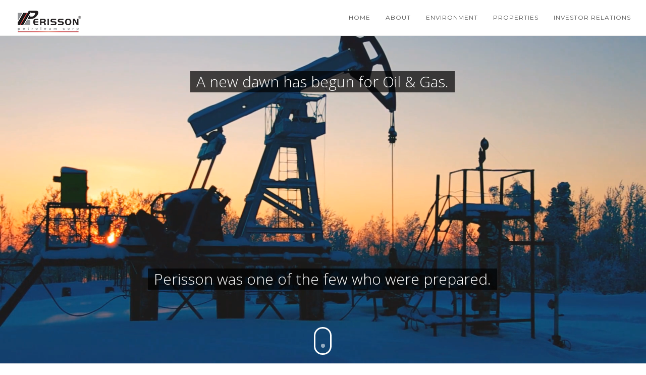

--- FILE ---
content_type: text/html; charset=UTF-8
request_url: https://www.perisson.com/
body_size: 12580
content:
<!doctype html>
<html lang="en-CA">
	<head>
		<meta charset="UTF-8">
		<meta name="viewport" content="width=device-width, initial-scale=1.0, maximum-scale=1.0" />
		<meta http-equiv="X-UA-Compatible" content="IE=edge">

		<title>Perisson Petroleum &#8211; Patience. Discipline. Creativity. Wisdom.</title>
<style type="text/css" data-type="vc_shortcodes-custom-css">.vc_custom_1475066353595{background-color: #aa2323 !important;}.vc_custom_1475105869848{padding-top: 10px !important;padding-bottom: 10px !important;background-color: #b12a2c !important;}.vc_custom_1475011456127{margin-top: 20px !important;padding-top: 0px !important;}.vc_custom_1474997710000{margin-top: 15px !important;padding-top: 0px !important;}.vc_custom_1474997880309{margin-top: 20px !important;}.vc_custom_1475011151728{padding-top: 0px !important;padding-bottom: 0px !important;}.vc_custom_1475031219637{margin-top: 20px !important;padding-top: 0px !important;}.vc_custom_1475031556083{margin-top: 15px !important;padding-top: 0px !important;}.vc_custom_1474997880309{margin-top: 20px !important;}.vc_custom_1475034341992{margin-top: 20px !important;padding-top: 0px !important;}.vc_custom_1475034361812{margin-top: 15px !important;padding-top: 0px !important;}.vc_custom_1474997880309{margin-top: 20px !important;}.vc_custom_1475039225524{margin-top: 20px !important;padding-top: 0px !important;}.vc_custom_1475039243307{margin-top: 15px !important;padding-top: 0px !important;}.vc_custom_1474997880309{margin-top: 20px !important;}.vc_custom_1475066433216{margin-bottom: 45px !important;}.vc_custom_1475066524678{margin-top: 35px !important;margin-bottom: 45px !important;}.vc_custom_1475066653987{margin-top: 20px !important;padding-top: 0px !important;}.vc_custom_1475066729297{margin-top: 15px !important;padding-top: 0px !important;}.vc_custom_1474997880309{margin-top: 20px !important;}</style><link rel='dns-prefetch' href='//www.google.com' />
<link rel='dns-prefetch' href='//fonts.googleapis.com' />
<link rel='dns-prefetch' href='//s.w.org' />
<link rel='preconnect' href='https://fonts.gstatic.com' crossorigin />
<link rel="alternate" type="application/rss+xml" title="Perisson Petroleum &raquo; Feed" href="https://www.perisson.com/feed/" />
<link rel="alternate" type="application/rss+xml" title="Perisson Petroleum &raquo; Comments Feed" href="https://www.perisson.com/comments/feed/" />
		<script type="text/javascript">
			window._wpemojiSettings = {"baseUrl":"https:\/\/s.w.org\/images\/core\/emoji\/13.0.0\/72x72\/","ext":".png","svgUrl":"https:\/\/s.w.org\/images\/core\/emoji\/13.0.0\/svg\/","svgExt":".svg","source":{"concatemoji":"https:\/\/www.perisson.com\/wp-includes\/js\/wp-emoji-release.min.js"}};
			!function(e,a,t){var n,r,o,i=a.createElement("canvas"),p=i.getContext&&i.getContext("2d");function s(e,t){var a=String.fromCharCode;p.clearRect(0,0,i.width,i.height),p.fillText(a.apply(this,e),0,0);e=i.toDataURL();return p.clearRect(0,0,i.width,i.height),p.fillText(a.apply(this,t),0,0),e===i.toDataURL()}function c(e){var t=a.createElement("script");t.src=e,t.defer=t.type="text/javascript",a.getElementsByTagName("head")[0].appendChild(t)}for(o=Array("flag","emoji"),t.supports={everything:!0,everythingExceptFlag:!0},r=0;r<o.length;r++)t.supports[o[r]]=function(e){if(!p||!p.fillText)return!1;switch(p.textBaseline="top",p.font="600 32px Arial",e){case"flag":return s([127987,65039,8205,9895,65039],[127987,65039,8203,9895,65039])?!1:!s([55356,56826,55356,56819],[55356,56826,8203,55356,56819])&&!s([55356,57332,56128,56423,56128,56418,56128,56421,56128,56430,56128,56423,56128,56447],[55356,57332,8203,56128,56423,8203,56128,56418,8203,56128,56421,8203,56128,56430,8203,56128,56423,8203,56128,56447]);case"emoji":return!s([55357,56424,8205,55356,57212],[55357,56424,8203,55356,57212])}return!1}(o[r]),t.supports.everything=t.supports.everything&&t.supports[o[r]],"flag"!==o[r]&&(t.supports.everythingExceptFlag=t.supports.everythingExceptFlag&&t.supports[o[r]]);t.supports.everythingExceptFlag=t.supports.everythingExceptFlag&&!t.supports.flag,t.DOMReady=!1,t.readyCallback=function(){t.DOMReady=!0},t.supports.everything||(n=function(){t.readyCallback()},a.addEventListener?(a.addEventListener("DOMContentLoaded",n,!1),e.addEventListener("load",n,!1)):(e.attachEvent("onload",n),a.attachEvent("onreadystatechange",function(){"complete"===a.readyState&&t.readyCallback()})),(n=t.source||{}).concatemoji?c(n.concatemoji):n.wpemoji&&n.twemoji&&(c(n.twemoji),c(n.wpemoji)))}(window,document,window._wpemojiSettings);
		</script>
		<style type="text/css">
img.wp-smiley,
img.emoji {
	display: inline !important;
	border: none !important;
	box-shadow: none !important;
	height: 1em !important;
	width: 1em !important;
	margin: 0 .07em !important;
	vertical-align: -0.1em !important;
	background: none !important;
	padding: 0 !important;
}
</style>
	<link rel='stylesheet' id='wp-block-library-css'  href='https://www.perisson.com/wp-includes/css/dist/block-library/style.min.css' type='text/css' media='all' />
<link rel='stylesheet' id='contact-form-7-css'  href='https://www.perisson.com/wp-content/plugins/contact-form-7/includes/css/styles.css' type='text/css' media='all' />
<link rel='stylesheet' id='rs-plugin-settings-css'  href='https://www.perisson.com/wp-content/plugins/revslider/public/assets/css/rs6.css' type='text/css' media='all' />
<style id='rs-plugin-settings-inline-css' type='text/css'>
#rs-demo-id {}
</style>
<link rel='stylesheet' id='parent-theme-css-css'  href='https://www.perisson.com/wp-content/themes/pasific/style.css' type='text/css' media='all' />
<link rel='stylesheet' id='pasific-fonts-css'  href='https://fonts.googleapis.com/css?family=Montserrat%3A400%2C700%7CRaleway%3A100%2C400%2C600%2C700%7COpen+Sans%3A300%2C400%2C600%2C700%7CVarela+Round%3A300%2C400%2C600%2C700%7CRoboto%3A300%7CArvo%3A400%2C400italic&#038;subset=latin' type='text/css' media='all' />
<link rel='stylesheet' id='bootstrap-css'  href='https://www.perisson.com/wp-content/themes/pasific/assets/css/core/bootstrap.min.css' type='text/css' media='all' />
<link rel='stylesheet' id='animate-css'  href='https://www.perisson.com/wp-content/themes/pasific/assets/css/core/animate.min.css' type='text/css' media='all' />
<link rel='stylesheet' id='pasific-main-css'  href='https://www.perisson.com/wp-content/themes/pasific/assets/css/main/main.css' type='text/css' media='all' />
<link rel='stylesheet' id='pasific-settings-css'  href='https://www.perisson.com/wp-content/themes/pasific/assets/css/main/setting.css' type='text/css' media='all' />
<link rel='stylesheet' id='pasific-hover-css'  href='https://www.perisson.com/wp-content/themes/pasific/assets/css/main/hover.css' type='text/css' media='all' />
<link rel='stylesheet' id='pasific-cover-css'  href='https://www.perisson.com/wp-content/themes/pasific/assets/css/main/cover.css' type='text/css' media='all' />
<link rel='stylesheet' id='magic-css'  href='https://www.perisson.com/wp-content/themes/pasific/assets/css/magnific/magic.min.css' type='text/css' media='all' />
<link rel='stylesheet' id='magnific-popup-css'  href='https://www.perisson.com/wp-content/themes/pasific/assets/css/magnific/magnific-popup.css' type='text/css' media='all' />
<link rel='stylesheet' id='magnific-popup-zoom-gallery-css'  href='https://www.perisson.com/wp-content/themes/pasific/assets/css/magnific/magnific-popup-zoom-gallery.css' type='text/css' media='all' />
<link rel='stylesheet' id='range-slider-css'  href='https://www.perisson.com/wp-content/themes/pasific/assets/css/range-slider/ion.rangeSlider.css' type='text/css' media='all' />
<link rel='stylesheet' id='range-slider-skin-css'  href='https://www.perisson.com/wp-content/themes/pasific/assets/css/range-slider/ion.rangeSlider.skinFlat.css' type='text/css' media='all' />
<link rel='stylesheet' id='owl-carousel-css'  href='https://www.perisson.com/wp-content/themes/pasific/assets/css/owl-carousel/owl.carousel.css' type='text/css' media='all' />
<link rel='stylesheet' id='owl-theme-css'  href='https://www.perisson.com/wp-content/themes/pasific/assets/css/owl-carousel/owl.theme.css' type='text/css' media='all' />
<link rel='stylesheet' id='owl-transitions-css'  href='https://www.perisson.com/wp-content/themes/pasific/assets/css/owl-carousel/owl.transitions.css' type='text/css' media='all' />
<link rel='stylesheet' id='typed-css'  href='https://www.perisson.com/wp-content/themes/pasific/assets/css/typed/typed.css' type='text/css' media='all' />
<link rel='stylesheet' id='font-awesome-css'  href='https://www.perisson.com/wp-content/plugins/js_composer/assets/lib/bower/font-awesome/css/font-awesome.min.css' type='text/css' media='all' />
<link rel='stylesheet' id='et-line-css'  href='https://www.perisson.com/wp-content/themes/pasific/assets/css/icon/et-line-font.css' type='text/css' media='all' />
<link rel='stylesheet' id='pasific-color-css'  href='https://www.perisson.com/wp-content/themes/pasific/assets/css/color/pasific.css' type='text/css' media='all' />
<link rel='stylesheet' id='pasific-style-css'  href='https://www.perisson.com/wp-content/themes/pasific-child/style.css' type='text/css' media='all' />
<!--[if lt IE 9]>
<link rel='stylesheet' id='vc_lte_ie9-css'  href='https://www.perisson.com/wp-content/plugins/js_composer/assets/css/vc_lte_ie9.min.css' type='text/css' media='screen' />
<![endif]-->
<link rel='stylesheet' id='js_composer_front-css'  href='https://www.perisson.com/wp-content/plugins/js_composer/assets/css/js_composer.min.css' type='text/css' media='all' />
<link rel="preload" as="style" href="https://fonts.googleapis.com/css?family=Open%20Sans&#038;display=swap&#038;ver=5.5.17" /><link rel="stylesheet" href="https://fonts.googleapis.com/css?family=Open%20Sans&#038;display=swap&#038;ver=5.5.17" media="print" onload="this.media='all'"><noscript><link rel="stylesheet" href="https://fonts.googleapis.com/css?family=Open%20Sans&#038;display=swap&#038;ver=5.5.17" /></noscript><script type='text/javascript' src='https://www.perisson.com/wp-includes/js/jquery/jquery.js' id='jquery-core-js'></script>
<script type='text/javascript' id='ajax-login-script-js-extra'>
/* <![CDATA[ */
var ajax_login_object = {"ajaxurl":"https:\/\/www.perisson.com\/wp-admin\/admin-ajax.php","redirecturl":"\/","loadingmessage":"Sending user info, please wait..."};
/* ]]> */
</script>
<script type='text/javascript' src='https://www.perisson.com/wp-content/themes/pasific/assets/js/main/ajax-login-script.js' id='ajax-login-script-js'></script>
<script type='text/javascript' src='https://www.perisson.com/wp-content/plugins/revslider/public/assets/js/rbtools.min.js' id='tp-tools-js'></script>
<script type='text/javascript' src='https://www.perisson.com/wp-content/plugins/revslider/public/assets/js/rs6.min.js' id='revmin-js'></script>
<!--[if lt IE 9]>
<script type='text/javascript' src='https://www.perisson.com/wp-content/themes/pasific/assets/js/ie/html5shiv.min.js' id='pasific-html5-js'></script>
<![endif]-->
<!--[if lt IE 9]>
<script type='text/javascript' src='https://www.perisson.com/wp-content/themes/pasific/assets/js/ie/respond.min.js' id='pasific-respond-js'></script>
<![endif]-->
<script type='text/javascript' id='ts_reg_script-js-extra'>
/* <![CDATA[ */
var ts_reg_vars = {"ts_ajax_url":"https:\/\/www.perisson.com\/wp-admin\/admin-ajax.php","loadingmessage":"Sending info, please wait..."};
/* ]]> */
</script>
<script type='text/javascript' src='https://www.perisson.com/wp-content/themes/pasific/assets/js/main/ajax-registration.js' id='ts_reg_script-js'></script>
<link rel="https://api.w.org/" href="https://www.perisson.com/wp-json/" /><link rel="alternate" type="application/json" href="https://www.perisson.com/wp-json/wp/v2/pages/9" /><link rel="EditURI" type="application/rsd+xml" title="RSD" href="https://www.perisson.com/xmlrpc.php?rsd" />
<link rel="wlwmanifest" type="application/wlwmanifest+xml" href="https://www.perisson.com/wp-includes/wlwmanifest.xml" /> 
<meta name="generator" content="WordPress 5.5.17" />
<link rel="canonical" href="https://www.perisson.com/" />
<link rel='shortlink' href='https://www.perisson.com/' />
<link rel="alternate" type="application/json+oembed" href="https://www.perisson.com/wp-json/oembed/1.0/embed?url=https%3A%2F%2Fwww.perisson.com%2F" />
<link rel="alternate" type="text/xml+oembed" href="https://www.perisson.com/wp-json/oembed/1.0/embed?url=https%3A%2F%2Fwww.perisson.com%2F&#038;format=xml" />
<meta name="generator" content="Redux 4.5.10" /><script type="text/javascript">
(function(url){
	if(/(?:Chrome\/26\.0\.1410\.63 Safari\/537\.31|WordfenceTestMonBot)/.test(navigator.userAgent)){ return; }
	var addEvent = function(evt, handler) {
		if (window.addEventListener) {
			document.addEventListener(evt, handler, false);
		} else if (window.attachEvent) {
			document.attachEvent('on' + evt, handler);
		}
	};
	var removeEvent = function(evt, handler) {
		if (window.removeEventListener) {
			document.removeEventListener(evt, handler, false);
		} else if (window.detachEvent) {
			document.detachEvent('on' + evt, handler);
		}
	};
	var evts = 'contextmenu dblclick drag dragend dragenter dragleave dragover dragstart drop keydown keypress keyup mousedown mousemove mouseout mouseover mouseup mousewheel scroll'.split(' ');
	var logHuman = function() {
		if (window.wfLogHumanRan) { return; }
		window.wfLogHumanRan = true;
		var wfscr = document.createElement('script');
		wfscr.type = 'text/javascript';
		wfscr.async = true;
		wfscr.src = url + '&r=' + Math.random();
		(document.getElementsByTagName('head')[0]||document.getElementsByTagName('body')[0]).appendChild(wfscr);
		for (var i = 0; i < evts.length; i++) {
			removeEvent(evts[i], logHuman);
		}
	};
	for (var i = 0; i < evts.length; i++) {
		addEvent(evts[i], logHuman);
	}
})('//www.perisson.com/?wordfence_lh=1&hid=72F50F8742A11175853FA6B042663505');
</script><style type="text/css" data-type="footer_vc-custom-css">.vc_custom_1475077160760{background-color: #121212 !important;}.vc_custom_1475069058339{background-color: #121212 !important;}</style><style type="text/css">.recentcomments a{display:inline !important;padding:0 !important;margin:0 !important;}</style><meta name="generator" content="Powered by WPBakery Page Builder - drag and drop page builder for WordPress."/>
<meta name="generator" content="Powered by Slider Revolution 6.2.23 - responsive, Mobile-Friendly Slider Plugin for WordPress with comfortable drag and drop interface." />
<script type="text/javascript">function setREVStartSize(e){
			//window.requestAnimationFrame(function() {				 
				window.RSIW = window.RSIW===undefined ? window.innerWidth : window.RSIW;	
				window.RSIH = window.RSIH===undefined ? window.innerHeight : window.RSIH;	
				try {								
					var pw = document.getElementById(e.c).parentNode.offsetWidth,
						newh;
					pw = pw===0 || isNaN(pw) ? window.RSIW : pw;
					e.tabw = e.tabw===undefined ? 0 : parseInt(e.tabw);
					e.thumbw = e.thumbw===undefined ? 0 : parseInt(e.thumbw);
					e.tabh = e.tabh===undefined ? 0 : parseInt(e.tabh);
					e.thumbh = e.thumbh===undefined ? 0 : parseInt(e.thumbh);
					e.tabhide = e.tabhide===undefined ? 0 : parseInt(e.tabhide);
					e.thumbhide = e.thumbhide===undefined ? 0 : parseInt(e.thumbhide);
					e.mh = e.mh===undefined || e.mh=="" || e.mh==="auto" ? 0 : parseInt(e.mh,0);		
					if(e.layout==="fullscreen" || e.l==="fullscreen") 						
						newh = Math.max(e.mh,window.RSIH);					
					else{					
						e.gw = Array.isArray(e.gw) ? e.gw : [e.gw];
						for (var i in e.rl) if (e.gw[i]===undefined || e.gw[i]===0) e.gw[i] = e.gw[i-1];					
						e.gh = e.el===undefined || e.el==="" || (Array.isArray(e.el) && e.el.length==0)? e.gh : e.el;
						e.gh = Array.isArray(e.gh) ? e.gh : [e.gh];
						for (var i in e.rl) if (e.gh[i]===undefined || e.gh[i]===0) e.gh[i] = e.gh[i-1];
											
						var nl = new Array(e.rl.length),
							ix = 0,						
							sl;					
						e.tabw = e.tabhide>=pw ? 0 : e.tabw;
						e.thumbw = e.thumbhide>=pw ? 0 : e.thumbw;
						e.tabh = e.tabhide>=pw ? 0 : e.tabh;
						e.thumbh = e.thumbhide>=pw ? 0 : e.thumbh;					
						for (var i in e.rl) nl[i] = e.rl[i]<window.RSIW ? 0 : e.rl[i];
						sl = nl[0];									
						for (var i in nl) if (sl>nl[i] && nl[i]>0) { sl = nl[i]; ix=i;}															
						var m = pw>(e.gw[ix]+e.tabw+e.thumbw) ? 1 : (pw-(e.tabw+e.thumbw)) / (e.gw[ix]);					
						newh =  (e.gh[ix] * m) + (e.tabh + e.thumbh);
					}				
					if(window.rs_init_css===undefined) window.rs_init_css = document.head.appendChild(document.createElement("style"));					
					document.getElementById(e.c).height = newh+"px";
					window.rs_init_css.innerHTML += "#"+e.c+"_wrapper { height: "+newh+"px }";				
				} catch(e){
					console.log("Failure at Presize of Slider:" + e)
				}					   
			//});
		  };</script>
<style id="ts_theme_options-dynamic-css" title="dynamic-css" class="redux-options-output">#error-container{background-repeat:no-repeat;background-size:cover;}h3.font-custom{font-family:"Open Sans";line-height:35;font-weight:normal;font-style:normal;color:#fff;font-size:24px;}</style><style type="text/css">p {
    font-size:14px;
    line-height:24px;
    color:#333;
}

h1.vc_custom_heading {
    font-weight:100 !important;
}

h1.headingPerisson {
    font-weight:100 !important;
    text-transform:none !important;
    color:#fff !important;
}

h4.vc_custom_heading {
    font-weight:300 !important;
}
button.vc_general {
    font-size: 18px !important;
    font-weight: 100 !important;
    color:#B12A2C !important;
    border-width:1px !important;
    border-left-color:#B12A2C !important;
    border-right-color:#B12A2C !important;
    border-top-color:#B12A2C !important;
    border-bottom-color:#B12A2C !important;
}
button.vc_general:hover {
    color:#fff !important;
    background-color:#B12A2C !important;
}
h4.vc_custom_heading, calloutPerisson {
    line-height: 18px !important;
    font-weight: 100 !important;
}

.lineheightPerisson, wpb_column, vc_column_container, vc_col-sm-12 {
    line-height:8px !important;
    height:12px !important;
}</style><noscript><style> .wpb_animate_when_almost_visible { opacity: 1; }</style></noscript>				<style type="text/css" id="c4wp-checkout-css">
					.woocommerce-checkout .c4wp_captcha_field {
						margin-bottom: 10px;
						margin-top: 15px;
						position: relative;
						display: inline-block;
					}
				</style>
							<style type="text/css" id="c4wp-v3-lp-form-css">
				.login #login, .login #lostpasswordform {
					min-width: 350px !important;
				}
				.wpforms-field-c4wp iframe {
					width: 100% !important;
				}
			</style>
				</head>
	<body id="page-top" class="home page-template-default page page-id-9 wpb-js-composer js-comp-ver-6.0.5 vc_responsive" data-spy="scroll" data-target=".navbar" data-offset="100">

		<!-- Page Loader
===================================== -->
<div id="pageloader">
	<div class="loader-item">
		<img src="https://www.perisson.com/wp-content/themes/pasific/assets/img/other/puff.svg" alt="page loader">
	</div>
</div>
		<main id="wrapper">

			

<!-- Navigation Area
===================================== -->


	<nav class="navbar navbar-pasific navbar-mp megamenu navbar-standart navbar-fixed-top " >

				<div class="container-fluid">
		
			<div class="navbar-header">
				<button type="button" class="navbar-toggle" data-toggle="collapse" data-target=".navbar-main-collapse">
					<i class="fa fa-bars"></i>
				</button>
				<a class="navbar-brand page-scroll" href="https://www.perisson.com/" title="Perisson Petroleum"><img src="https://www.perisson.com/wp-content/uploads/2016/09/perisson-logo-45.png" alt="Perisson Petroleum"></a>			</div>

			<div class="navbar-collapse collapse navbar-main-collapse">
				<ul id="primary-nav" class="nav navbar-nav"><li id="menu-item-11" class="menu-item menu-item-type-post_type menu-item-object-page menu-item-home current-menu-item page_item page-item-9 current_page_item menu-item-11"><a class=" " href="https://www.perisson.com/">Home</a></li>
<li id="menu-item-123" class="menu-item menu-item-type-post_type menu-item-object-page menu-item-123"><a class=" " href="https://www.perisson.com/about-perisson/">About</a></li>
<li id="menu-item-131" class="menu-item menu-item-type-post_type menu-item-object-page menu-item-131"><a class=" " href="https://www.perisson.com/environmental-stewardship/">Environment</a></li>
<li id="menu-item-138" class="menu-item menu-item-type-post_type menu-item-object-page menu-item-138"><a class=" " href="https://www.perisson.com/perisson-properties/">Properties</a></li>
<li id="menu-item-227" class="menu-item menu-item-type-post_type menu-item-object-page menu-item-227"><a class=" " href="https://www.perisson.com/investor-relations/">Investor Relations</a></li>
</ul>			</div>

				</div>
		
	</nav>


<!-- Login Modal Dialog Box
===================================== -->
<div id="loginModal" class="modal fade" role="dialog">
	<div class="modal-dialog">

		<!-- modal content start -->
		<div class="modal-content">
			
			<div class="modal-header bg-gray">
				<button type="button" class="close" data-dismiss="modal">&times;</button>
				<h5 class="modal-title text-center"><i class="fa fa-lock fa-fw"></i> Log In</h5>
			</div>

			<div class="modal-body pt25">

				
				<form class="form-horizontal mt25 ml50" id="login" action="login" method="post">
					<p class="status"></p>
					<div class="form-group">
						<label for="username" class="col-sm-2 control-label">Username</label>
						<div class="col-sm-8">
							<input type="text" name="username" class="form-control" id="username" placeholder="Username">
						</div>
					</div>
					<div class="form-group">
						<label for="password" class="col-sm-2 control-label">Password</label>
						<div class="col-sm-8">
							<input id="password" type="password" class="form-control" placeholder="Password">
						</div>
					</div>
					<div class="form-group">
						<div class="col-sm-offset-2 col-sm-8">
							<button type="submit" class="button button-pasific button-block">Sign in</button>
						</div>
					</div>
					<input type="hidden" id="security" name="security" value="ed7a452d71" /><input type="hidden" name="_wp_http_referer" value="/" />				</form>
			</div>

			<div class="modal-footer bg-gray">
				<span class="text-center">Don&#039;t have an account? <a href="https://www.perisson.com/wp-login.php?action=register" class="color-dark">Register Now</a></span>
			</div>
					</div><!-- modal content end -->
	</div><!-- modal dialog end -->
</div>			
<div id="post-9" class="post-9 page type-page status-publish hentry">
	<section ><div class="container inner"><div class="row"><div class="col-md-12"><div data-vc-full-width="true" data-vc-full-width-init="false" data-vc-stretch-content="true" class="vc_row wpb_row vc_row-fluid vc_row-no-padding"><div class="wpb_column vc_column_container vc_col-sm-12"><div class="vc_column-inner "><div class="wpb_wrapper">
			<!-- START HomePage REVOLUTION SLIDER 6.2.23 --><p class="rs-p-wp-fix"></p>
			<rs-module-wrap id="rev_slider_37_1_wrapper" data-source="gallery" style="background:transparent;padding:0;">
				<rs-module id="rev_slider_37_1" style="" data-version="6.2.23">
					<rs-slides>
						<rs-slide data-key="rs-42" data-title="Slide" data-anim="ei:d;eo:d;s:600;r:0;t:fade;sl:d;">
							<img src="//www.perisson.com/wp-content/uploads/revslider/home-page/header-001-vidcover.jpg" title="Home" data-parallax="1" class="rev-slidebg" data-no-retina>
							<rs-bgvideo 
								data-video="w:100%;h:100%;nse:false;l:loop;ptimer:true;"
								data-mp4="/wp-content/uploads/2016/09/main-header-001.mp4"
							></rs-bgvideo>
<!--
							--><rs-layer
								id="slider-37-slide-42-layer-1" 
								class="rs-pxl-1"
								data-type="text"
								data-color="rgba(255,255,255,1)"
								data-rsp_ch="on"
								data-xy="x:c;yo:170px;"
								data-text="s:36;l:22;fw:100;"
								data-frame_0="tp:600;"
								data-frame_1="tp:600;e:power2.inOut;st:500;"
								data-frame_999="o:0;tp:600;e:nothing;st:w;"
								style="z-index:5;"
							><div style="background-color:rgba(0,0,0,0.7); padding:15px;">A new dawn has begun for Oil & Gas.</div> 
							</rs-layer><!--

							--><rs-layer
								id="slider-37-slide-42-layer-2" 
								class="rs-pxl-1"
								data-type="text"
								data-color="rgba(255,255,255,1)"
								data-rsp_ch="on"
								data-xy="x:c;yo:642px;"
								data-text="s:36;l:22;fw:100;"
								data-frame_0="tp:600;"
								data-frame_1="tp:600;e:power2.inOut;st:500;"
								data-frame_999="o:0;tp:600;e:nothing;st:w;"
								style="z-index:6;"
							><div style="background-color:rgba(0,0,0,0.7); padding:15px;">Perisson was one of the few who were prepared.</div> 
							</rs-layer><!--

							--><rs-layer
								id="slider-37-slide-42-layer-4" 
								class="rev-scroll-btn"
								data-type="button"
								data-xy="x:c;y:b;yo:20px;"
								data-dim="w:35px;h:55px;"
								data-rsp_bd="off"
								data-border="bos:solid;boc:rgba(255,255,255,1);bow:3px,3px,3px,3px;bor:23px,23px,23px,23px;"
								data-frame_0="tp:600;"
								data-frame_1="tp:600;e:power2.inOut;st:500;"
								data-frame_999="o:0;tp:600;e:nothing;st:w;"
								style="z-index:7;cursor:pointer;box-sizing:border-box;-moz-box-sizing:border-box;-webkit-box-sizing:border-box;"
							>							
							<span>
							</span>							
						 
							</rs-layer><!--
-->						</rs-slide>
					</rs-slides>
				</rs-module>
				<script type="text/javascript">
					setREVStartSize({c: 'rev_slider_37_1',rl:[1240,1024,768,480],el:[],gw:[1400,1024,778,480],gh:[868,768,960,720],type:'hero',justify:'',layout:'fullscreen',offsetContainer:'',offset:'',mh:"0"});
					var	revapi37,
						tpj;
					function revinit_revslider371() {
					jQuery(function() {
						tpj = jQuery;
						revapi37 = tpj("#rev_slider_37_1");
						if(revapi37==undefined || revapi37.revolution == undefined){
							revslider_showDoubleJqueryError("rev_slider_37_1");
						}else{
							revapi37.revolution({
								sliderType:"hero",
								sliderLayout:"fullscreen",
								visibilityLevels:"1240,1024,768,480",
								gridwidth:"1400,1024,778,480",
								gridheight:"868,768,960,720",
								perspectiveType:"local",
								responsiveLevels:"1240,1024,768,480",
								progressBar:{disableProgressBar:true},
								navigation: {
									onHoverStop:false
								},
								parallax: {
									levels:[2,3,4,5,6,7,12,16,10,50,47,48,49,50,51,55],
									type:"mousescroll",
									origo:"slidercenter",
									speed:300
								},
								fallbacks: {
									allowHTML5AutoPlayOnAndroid:true
								},
							});
						}
						
					});
					} // End of RevInitScript
				var once_revslider371 = false;
				if (document.readyState === "loading") {document.addEventListener('readystatechange',function() { if((document.readyState === "interactive" || document.readyState === "complete") && !once_revslider371 ) { once_revslider371 = true; revinit_revslider371();}});} else {once_revslider371 = true; revinit_revslider371();}
				</script>
			</rs-module-wrap>
			<!-- END REVOLUTION SLIDER -->
<div class="vc_empty_space"   style="height: 50px"><span class="vc_empty_space_inner"></span></div><div class="vc_row wpb_row vc_inner vc_row-fluid vc_custom_1475105869848 vc_row-has-fill"><div class="wpb_column vc_column_container vc_col-sm-12"><div class="vc_column-inner vc_custom_1475011151728"><div class="wpb_wrapper"><h4 style="color: #ffffff;text-align: center;font-family:Open Sans;font-weight:300;font-style:normal" class="vc_custom_heading calloutPerisson" >It’s our pleasure to announce that Perisson has been listed on the TSX-Venture Exchange. </h4></div></div></div></div><div class="vc_empty_space"   style="height: 32px"><span class="vc_empty_space_inner"></span></div><h4 style="color: #9f9f9f;text-align: center;font-family:Open Sans;font-weight:400;font-style:normal" class="vc_custom_heading" >Patience. Discipline. Creativity. Wisdom.</h4><h1 style="color: #b12a2c;line-height: 12px;text-align: center;font-family:Open Sans;font-weight:300;font-style:normal" class="vc_custom_heading vc_custom_1475011456127" >Furthest Vision.</h1><h1 style="color: #333333;text-align: center;font-family:Open Sans;font-weight:300;font-style:normal" class="vc_custom_heading vc_custom_1474997710000" >Greatest Return.</h1>
	<div class="wpb_raw_code wpb_content_element wpb_raw_html vc_custom_1474997880309" >
		<div class="wpb_wrapper">
			<div style="background:#B12A2C;height:3px;width:50px;margin:auto;"></div>
		</div>
	</div>
<div class="vc_row wpb_row vc_inner vc_row-fluid"><div class="wpb_column vc_column_container vc_col-sm-4"><div class="vc_column-inner "><div class="wpb_wrapper"></div></div></div><div class="wpb_column vc_column_container vc_col-sm-4"><div class="vc_column-inner "><div class="wpb_wrapper">
	<div class="wpb_text_column wpb_content_element " >
		<div class="wpb_wrapper">
			<p style="text-align: center;"><strong>We set our sights on the next generation, not just the next cycle. Our strategy is designed to resist the frenetic tide of the energy market by building reliable assets and consistent revenue.</strong></p>

		</div>
	</div>

	<div class="wpb_text_column wpb_content_element " >
		<div class="wpb_wrapper">
			<p style="text-align: center;">Perisson’s executive team is deeply connected to the Western Canadian energy sector and our strategy allows us to benefit from the current depressed state of oil and gas. We capitalize on opportunities in the form of development assets and talented people, building future positions.</p>

		</div>
	</div>
</div></div></div><div class="wpb_column vc_column_container vc_col-sm-4"><div class="vc_column-inner "><div class="wpb_wrapper"></div></div></div></div><div class="vc_btn3-container vc_btn3-center" ><a class="vc_general vc_btn3 vc_btn3-size-md vc_btn3-shape-square vc_btn3-style-outline vc_btn3-color-danger" href="/perisson-properties/" title="">See far with Perisson</a></div><div class="vc_row wpb_row vc_inner vc_row-fluid"><div class="wpb_column vc_column_container vc_col-sm-4"><div class="vc_column-inner "><div class="wpb_wrapper"></div></div></div><div class="wpb_column vc_column_container vc_col-sm-4"><div class="vc_column-inner "><div class="wpb_wrapper">
	<div class="wpb_text_column wpb_content_element " >
		<div class="wpb_wrapper">
			<p style="text-align: center; font-size: 13px; font-weight: 200 !important; color: #666 !important;">A disciplined focus on long-term solutions and growth acquisitions.<br />
Discover our vision for Canada’s energy future.</p>

		</div>
	</div>
</div></div></div><div class="wpb_column vc_column_container vc_col-sm-4"><div class="vc_column-inner "><div class="wpb_wrapper"></div></div></div></div><div class="vc_empty_space"   style="height: 32px"><span class="vc_empty_space_inner"></span></div></div></div></div></div><div class="vc_row-full-width vc_clearfix"></div><div data-vc-full-width="true" data-vc-full-width-init="false" data-vc-stretch-content="true" class="vc_row wpb_row vc_row-fluid vc_row-no-padding"><div class="wpb_column vc_column_container vc_col-sm-12"><div class="vc_column-inner "><div class="wpb_wrapper">
			<!-- START Sunset REVOLUTION SLIDER 6.2.23 --><p class="rs-p-wp-fix"></p>
			<rs-module-wrap id="rev_slider_35_2_wrapper" data-source="gallery" style="background:transparent;padding:0;margin:0px auto;margin-top:0;margin-bottom:0;">
				<rs-module id="rev_slider_35_2" style="" data-version="6.2.23">
					<rs-slides>
						<rs-slide data-key="rs-40" data-title="Slide" data-anim="ei:d;eo:d;s:600;r:0;t:fade;sl:d;">
							<img src="//www.perisson.com/wp-content/plugins/revslider/public/assets/assets/transparent.png" alt="Slide" title="Home" data-parallax="1" class="rev-slidebg" data-no-retina>
<!--
							--><rs-layer
								id="slider-35-slide-40-layer-3" 
								class="rs-pxl-1"
								data-type="image"
								data-rsp_ch="on"
								data-xy="x:c;y:c;"
								data-text="l:22;"
								data-dim="w:2000px;h:360px;"
								data-frame_0="tp:600;"
								data-frame_1="tp:600;e:power2.inOut;st:500;"
								data-frame_999="o:0;tp:600;e:nothing;st:w;"
								style="z-index:5;"
							><img src="//www.perisson.com/wp-content/uploads/revslider/sunset/title-sunset.jpg" width="1900" height="342" data-no-retina> 
							</rs-layer><!--

							--><rs-layer
								id="slider-35-slide-40-layer-2" 
								class="rs-pxl-3"
								data-type="text"
								data-color="rgba(255,255,255,1)"
								data-rsp_ch="on"
								data-xy="x:870px;y:44px;"
								data-text="l:22;"
								data-frame_0="tp:600;"
								data-frame_1="tp:600;e:power2.inOut;st:500;"
								data-frame_999="o:0;tp:600;e:nothing;st:w;"
								style="z-index:6;"
							><h1 class="headingPerisson">We plan for sundown.</h1> 
							</rs-layer><!--
-->						</rs-slide>
					</rs-slides>
				</rs-module>
				<script type="text/javascript">
					setREVStartSize({c: 'rev_slider_35_2',rl:[1240,1024,768,480],el:[],gw:[1400],gh:[260],type:'hero',justify:'',layout:'fullwidth',mh:"260"});
					var	revapi35,
						tpj;
					function revinit_revslider352() {
					jQuery(function() {
						tpj = jQuery;
						revapi35 = tpj("#rev_slider_35_2");
						if(revapi35==undefined || revapi35.revolution == undefined){
							revslider_showDoubleJqueryError("rev_slider_35_2");
						}else{
							revapi35.revolution({
								sliderType:"hero",
								sliderLayout:"fullwidth",
								visibilityLevels:"1240,1024,768,480",
								gridwidth:1400,
								gridheight:260,
								minHeight:260,
								perspectiveType:"local",
								responsiveLevels:"1240,1024,768,480",
								progressBar:{disableProgressBar:true},
								navigation: {
									onHoverStop:false
								},
								parallax: {
									levels:[2,3,4,5,6,7,12,16,10,50,47,48,49,50,51,55],
									type:"mousescroll",
									origo:"slidercenter",
									speed:2000
								},
								fallbacks: {
									allowHTML5AutoPlayOnAndroid:true
								},
							});
						}
						
					});
					} // End of RevInitScript
				var once_revslider352 = false;
				if (document.readyState === "loading") {document.addEventListener('readystatechange',function() { if((document.readyState === "interactive" || document.readyState === "complete") && !once_revslider352 ) { once_revslider352 = true; revinit_revslider352();}});} else {once_revslider352 = true; revinit_revslider352();}
				</script>
			</rs-module-wrap>
			<!-- END REVOLUTION SLIDER -->
</div></div></div></div><div class="vc_row-full-width vc_clearfix"></div><div data-vc-full-width="true" data-vc-full-width-init="false" data-vc-stretch-content="true" class="vc_row wpb_row vc_row-fluid vc_row-no-padding"><div class="wpb_column vc_column_container vc_col-sm-12"><div class="vc_column-inner "><div class="wpb_wrapper"><div class="vc_empty_space"   style="height: 32px"><span class="vc_empty_space_inner"></span></div><h4 style="color: #9f9f9f;text-align: center;font-family:Open Sans;font-weight:400;font-style:normal" class="vc_custom_heading" >Practice discipline with Perisson.</h4><h1 style="color: #b12a2c;line-height: 12px;text-align: center;font-family:Open Sans;font-weight:300;font-style:normal" class="vc_custom_heading vc_custom_1475031219637" >The sun <em>will</em> set.</h1><h1 style="color: #333333;text-align: center;font-family:Open Sans;font-weight:300;font-style:normal" class="vc_custom_heading vc_custom_1475031556083" >We count on it.</h1>
	<div class="wpb_raw_code wpb_content_element wpb_raw_html vc_custom_1474997880309" >
		<div class="wpb_wrapper">
			<div style="background:#B12A2C;height:3px;width:50px;margin:auto;"></div>
		</div>
	</div>
<div class="vc_row wpb_row vc_inner vc_row-fluid"><div class="wpb_column vc_column_container vc_col-sm-4"><div class="vc_column-inner "><div class="wpb_wrapper"></div></div></div><div class="wpb_column vc_column_container vc_col-sm-4"><div class="vc_column-inner "><div class="wpb_wrapper">
	<div class="wpb_text_column wpb_content_element " >
		<div class="wpb_wrapper">
			<p style="text-align: center;">Long-term vision can only be capitalized on with discipline. We understand the oil markets &#8211; not just next year, but the next decade and more. We build our deals, our developments and our projects to generate value over time. Many companies suffer from undisciplined leadership which jumps from decision to decision, often succumbing to the volatility of the market &#8211; a self-fulfilling prophecy.<br />
They failed to understand the cycle.</p>

		</div>
	</div>

	<div class="wpb_raw_code wpb_content_element wpb_raw_html" >
		<div class="wpb_wrapper">
			<hr>
		</div>
	</div>
</div></div></div><div class="wpb_column vc_column_container vc_col-sm-4"><div class="vc_column-inner "><div class="wpb_wrapper"></div></div></div></div><div class="vc_btn3-container vc_btn3-center" ><a class="vc_general vc_btn3 vc_btn3-size-md vc_btn3-shape-square vc_btn3-style-outline vc_btn3-color-danger" href="/about-perisson/" title="">Practice discipline with Perisson</a></div><div class="vc_row wpb_row vc_inner vc_row-fluid"><div class="wpb_column vc_column_container vc_col-sm-4"><div class="vc_column-inner "><div class="wpb_wrapper"></div></div></div><div class="wpb_column vc_column_container vc_col-sm-4"><div class="vc_column-inner "><div class="wpb_wrapper">
	<div class="wpb_text_column wpb_content_element " >
		<div class="wpb_wrapper">
			<p style="text-align: center; font-size: 13px; font-weight: 200 !important; color: #666 !important;">A disciplined focus on long-term solutions and growth acquisitions.<br />
Discover our vision for Canada’s energy future.</p>

		</div>
	</div>
</div></div></div><div class="wpb_column vc_column_container vc_col-sm-4"><div class="vc_column-inner "><div class="wpb_wrapper"></div></div></div></div></div></div></div></div><div class="vc_row-full-width vc_clearfix"></div><div class="vc_row wpb_row vc_row-fluid"><div class="wpb_column vc_column_container vc_col-sm-12"><div class="vc_column-inner "><div class="wpb_wrapper">
			<!-- START Night REVOLUTION SLIDER 6.2.23 --><p class="rs-p-wp-fix"></p>
			<rs-module-wrap id="rev_slider_34_3_wrapper" data-source="gallery" style="background:transparent;padding:0;margin:0px auto;margin-top:0;margin-bottom:0;">
				<rs-module id="rev_slider_34_3" style="" data-version="6.2.23">
					<rs-slides>
						<rs-slide data-key="rs-39" data-title="Slide" data-anim="ei:d;eo:d;s:600;r:0;t:fade;sl:d;">
							<img src="//www.perisson.com/wp-content/plugins/revslider/public/assets/assets/transparent.png" alt="Slide" title="Home" data-parallax="off" class="rev-slidebg" data-no-retina>
<!--
							--><rs-layer
								id="slider-34-slide-39-layer-1" 
								class="rs-pxl-1"
								data-type="image"
								data-rsp_ch="on"
								data-xy="x:c;y:-8px;"
								data-text="l:22;"
								data-dim="w:2000px;h:360px;"
								data-frame_0="tp:600;"
								data-frame_1="tp:600;e:power2.inOut;st:500;"
								data-frame_999="o:0;tp:600;e:nothing;st:w;"
								style="z-index:5;"
							><img src="//www.perisson.com/wp-content/uploads/revslider/night/title-night.jpg" width="1920" height="350" data-no-retina> 
							</rs-layer><!--

							--><rs-layer
								id="slider-34-slide-39-layer-2" 
								class="rs-pxl-2"
								data-type="text"
								data-color="rgba(255,255,255,1)"
								data-rsp_ch="on"
								data-xy="x:757px;y:121px;"
								data-text="l:22;"
								data-frame_0="tp:600;"
								data-frame_1="tp:600;e:power2.inOut;st:500;"
								data-frame_999="o:0;tp:600;e:nothing;st:w;"
								style="z-index:6;"
							><h1 class="headingPerisson">We light the night.</div> 
							</rs-layer><!--
-->						</rs-slide>
					</rs-slides>
				</rs-module>
				<script type="text/javascript">
					setREVStartSize({c: 'rev_slider_34_3',rl:[1240,1024,768,480],el:[],gw:[1400],gh:[260],type:'hero',justify:'',layout:'fullwidth',mh:"260"});
					var	revapi34,
						tpj;
					function revinit_revslider343() {
					jQuery(function() {
						tpj = jQuery;
						revapi34 = tpj("#rev_slider_34_3");
						if(revapi34==undefined || revapi34.revolution == undefined){
							revslider_showDoubleJqueryError("rev_slider_34_3");
						}else{
							revapi34.revolution({
								sliderType:"hero",
								sliderLayout:"fullwidth",
								visibilityLevels:"1240,1024,768,480",
								gridwidth:1400,
								gridheight:260,
								minHeight:260,
								perspectiveType:"local",
								responsiveLevels:"1240,1024,768,480",
								progressBar:{disableProgressBar:true},
								navigation: {
									onHoverStop:false
								},
								parallax: {
									levels:[2,3,4,5,6,7,12,16,10,50,47,48,49,50,51,55],
									type:"mousescroll",
									origo:"slidercenter"
								},
								fallbacks: {
									allowHTML5AutoPlayOnAndroid:true
								},
							});
						}
						
					});
					} // End of RevInitScript
				var once_revslider343 = false;
				if (document.readyState === "loading") {document.addEventListener('readystatechange',function() { if((document.readyState === "interactive" || document.readyState === "complete") && !once_revslider343 ) { once_revslider343 = true; revinit_revslider343();}});} else {once_revslider343 = true; revinit_revslider343();}
				</script>
			</rs-module-wrap>
			<!-- END REVOLUTION SLIDER -->
</div></div></div></div><div data-vc-full-width="true" data-vc-full-width-init="false" data-vc-stretch-content="true" class="vc_row wpb_row vc_row-fluid vc_row-no-padding"><div class="wpb_column vc_column_container vc_col-sm-12"><div class="vc_column-inner "><div class="wpb_wrapper"><div class="vc_empty_space"   style="height: 32px"><span class="vc_empty_space_inner"></span></div><h4 style="color: #9f9f9f;text-align: center;font-family:Open Sans;font-weight:400;font-style:normal" class="vc_custom_heading" >Practice patience with Perisson.</h4><h1 style="color: #b12a2c;line-height: 12px;text-align: center;font-family:Open Sans;font-weight:300;font-style:normal" class="vc_custom_heading vc_custom_1475034341992" >The dark <em>brings</em> unkowns.</h1><h1 style="color: #333333;text-align: center;font-family:Open Sans;font-weight:300;font-style:normal" class="vc_custom_heading vc_custom_1475034361812" >We've secured our interests.</h1>
	<div class="wpb_raw_code wpb_content_element wpb_raw_html vc_custom_1474997880309" >
		<div class="wpb_wrapper">
			<div style="background:#B12A2C;height:3px;width:50px;margin:auto;"></div>
		</div>
	</div>
<div class="vc_row wpb_row vc_inner vc_row-fluid"><div class="wpb_column vc_column_container vc_col-sm-4"><div class="vc_column-inner "><div class="wpb_wrapper"></div></div></div><div class="wpb_column vc_column_container vc_col-sm-4"><div class="vc_column-inner "><div class="wpb_wrapper">
	<div class="wpb_text_column wpb_content_element " >
		<div class="wpb_wrapper">
			<p style="text-align: center;">A disciplined long-term strategy requires patience. During the uncertain turns of the oil market cycle, with challenging commodities like pipeline constraints or environmental concerns which restrict how much work can be done viably, we count on our knowledge of the cycle’s return to certainty. We position and acquire assets to take advantage of market change.</p>

		</div>
	</div>

	<div class="wpb_raw_code wpb_content_element wpb_raw_html" >
		<div class="wpb_wrapper">
			<hr>
		</div>
	</div>
</div></div></div><div class="wpb_column vc_column_container vc_col-sm-4"><div class="vc_column-inner "><div class="wpb_wrapper"></div></div></div></div><div class="vc_btn3-container vc_btn3-center" ><a class="vc_general vc_btn3 vc_btn3-size-md vc_btn3-shape-square vc_btn3-style-outline vc_btn3-color-danger" href="/environmental-stewardship/" title="">Practice patience with Perisson</a></div><div class="vc_row wpb_row vc_inner vc_row-fluid"><div class="wpb_column vc_column_container vc_col-sm-4"><div class="vc_column-inner "><div class="wpb_wrapper"></div></div></div><div class="wpb_column vc_column_container vc_col-sm-4"><div class="vc_column-inner "><div class="wpb_wrapper">
	<div class="wpb_text_column wpb_content_element " >
		<div class="wpb_wrapper">
			<p style="text-align: center; font-size: 13px; font-weight: 200 !important; color: #666 !important;">Perisson remains confident through patience.<br />
Worry free and overcoming limitations.</p>

		</div>
	</div>
</div></div></div><div class="wpb_column vc_column_container vc_col-sm-4"><div class="vc_column-inner "><div class="wpb_wrapper"></div></div></div></div></div></div></div></div><div class="vc_row-full-width vc_clearfix"></div><div class="vc_row wpb_row vc_row-fluid"><div class="wpb_column vc_column_container vc_col-sm-12"><div class="vc_column-inner "><div class="wpb_wrapper">
			<!-- START Dawn REVOLUTION SLIDER 6.2.23 --><p class="rs-p-wp-fix"></p>
			<rs-module-wrap id="rev_slider_27_4_wrapper" data-source="gallery" style="background:transparent;padding:0;margin:0px auto;margin-top:0;margin-bottom:0;">
				<rs-module id="rev_slider_27_4" style="" data-version="6.2.23">
					<rs-slides>
						<rs-slide data-key="rs-32" data-title="Slide" data-anim="ei:d;eo:d;s:600;r:0;t:fade;sl:d;">
							<img src="//www.perisson.com/wp-content/plugins/revslider/public/assets/assets/transparent.png" alt="Slide" title="Home" data-parallax="off" class="rev-slidebg" data-no-retina>
<!--
							--><rs-layer
								id="slider-27-slide-32-layer-1" 
								class="rs-pxl-1"
								data-type="image"
								data-rsp_ch="on"
								data-xy="x:c;y:b;yo:-37px;"
								data-text="l:22;"
								data-dim="w:2000px;h:360px;"
								data-frame_0="tp:600;"
								data-frame_1="tp:600;e:power2.inOut;st:500;"
								data-frame_999="o:0;tp:600;e:nothing;st:w;"
								style="z-index:5;"
							><img src="//www.perisson.com/wp-content/uploads/revslider/dawn/title-dawn.jpg" width="1920" height="350" data-no-retina> 
							</rs-layer><!--

							--><rs-layer
								id="slider-27-slide-32-layer-2" 
								class="rs-pxl-2"
								data-type="text"
								data-color="rgba(255,255,255,1)"
								data-rsp_ch="on"
								data-xy="x:443px;y:109px;"
								data-text="l:22;"
								data-frame_0="tp:600;"
								data-frame_1="tp:600;e:power2.inOut;st:500;"
								data-frame_999="o:0;tp:600;e:nothing;st:w;"
								style="z-index:6;"
							><h1 class="headingPerisson">We're inspired by sunrise.</div> 
							</rs-layer><!--
-->						</rs-slide>
					</rs-slides>
				</rs-module>
				<script type="text/javascript">
					setREVStartSize({c: 'rev_slider_27_4',rl:[1240,1024,768,480],el:[],gw:[1400],gh:[260],type:'hero',justify:'',layout:'fullwidth',mh:"260"});
					var	revapi27,
						tpj;
					function revinit_revslider274() {
					jQuery(function() {
						tpj = jQuery;
						revapi27 = tpj("#rev_slider_27_4");
						if(revapi27==undefined || revapi27.revolution == undefined){
							revslider_showDoubleJqueryError("rev_slider_27_4");
						}else{
							revapi27.revolution({
								sliderType:"hero",
								sliderLayout:"fullwidth",
								visibilityLevels:"1240,1024,768,480",
								gridwidth:1400,
								gridheight:260,
								minHeight:260,
								perspectiveType:"local",
								responsiveLevels:"1240,1024,768,480",
								progressBar:{disableProgressBar:true},
								navigation: {
									onHoverStop:false
								},
								parallax: {
									levels:[2,3,4,5,6,7,12,16,10,50,47,48,49,50,51,55],
									type:"mousescroll",
									origo:"slidercenter"
								},
								fallbacks: {
									allowHTML5AutoPlayOnAndroid:true
								},
							});
						}
						
					});
					} // End of RevInitScript
				var once_revslider274 = false;
				if (document.readyState === "loading") {document.addEventListener('readystatechange',function() { if((document.readyState === "interactive" || document.readyState === "complete") && !once_revslider274 ) { once_revslider274 = true; revinit_revslider274();}});} else {once_revslider274 = true; revinit_revslider274();}
				</script>
			</rs-module-wrap>
			<!-- END REVOLUTION SLIDER -->
</div></div></div></div><div data-vc-full-width="true" data-vc-full-width-init="false" data-vc-stretch-content="true" class="vc_row wpb_row vc_row-fluid vc_row-no-padding"><div class="wpb_column vc_column_container vc_col-sm-12"><div class="vc_column-inner "><div class="wpb_wrapper"><div class="vc_empty_space"   style="height: 32px"><span class="vc_empty_space_inner"></span></div><h4 style="color: #9f9f9f;text-align: center;font-family:Open Sans;font-weight:400;font-style:normal" class="vc_custom_heading" >Be creative with Perisson.</h4><h1 style="color: #b12a2c;line-height: 12px;text-align: center;font-family:Open Sans;font-weight:300;font-style:normal" class="vc_custom_heading vc_custom_1475039225524" >The sun <em>always</em> rises.</h1><h1 style="color: #333333;text-align: center;font-family:Open Sans;font-weight:300;font-style:normal" class="vc_custom_heading vc_custom_1475039243307" >We create our opportunities.</h1>
	<div class="wpb_raw_code wpb_content_element wpb_raw_html vc_custom_1474997880309" >
		<div class="wpb_wrapper">
			<div style="background:#B12A2C;height:3px;width:50px;margin:auto;"></div>
		</div>
	</div>
<div class="vc_row wpb_row vc_inner vc_row-fluid"><div class="wpb_column vc_column_container vc_col-sm-4"><div class="vc_column-inner "><div class="wpb_wrapper"></div></div></div><div class="wpb_column vc_column_container vc_col-sm-4"><div class="vc_column-inner "><div class="wpb_wrapper">
	<div class="wpb_text_column wpb_content_element " >
		<div class="wpb_wrapper">
			<p style="text-align: center;">To overcome limitations requires creativity. Shifting the energy paradigm to out-perform peers is no easy feat. Our approach to combining technology, strategic and synergistic investment, efficiency improvements, and exploiting greater stability through long-term planning, is not a difference in degree — but a difference in kind. Unfortunately for our peers, paradigm shifts don’t happen by degrees.</p>

		</div>
	</div>

	<div class="wpb_raw_code wpb_content_element wpb_raw_html" >
		<div class="wpb_wrapper">
			<hr>
		</div>
	</div>

	<div class="wpb_text_column wpb_content_element " >
		<div class="wpb_wrapper">
			<p style="text-align: center;">Perisson remains vital, through creativity, shifting the paradigm on limitation.</p>

		</div>
	</div>
</div></div></div><div class="wpb_column vc_column_container vc_col-sm-4"><div class="vc_column-inner "><div class="wpb_wrapper"></div></div></div></div><div class="vc_btn3-container vc_btn3-center" ><a class="vc_general vc_btn3 vc_btn3-size-md vc_btn3-shape-square vc_btn3-style-outline vc_btn3-color-danger" href="/executive-team/" title="">Be creative with Perisson</a></div><div class="vc_row wpb_row vc_inner vc_row-fluid"><div class="wpb_column vc_column_container vc_col-sm-4"><div class="vc_column-inner "><div class="wpb_wrapper"></div></div></div><div class="wpb_column vc_column_container vc_col-sm-4"><div class="vc_column-inner "><div class="wpb_wrapper">
	<div class="wpb_text_column wpb_content_element " >
		<div class="wpb_wrapper">
			<p style="text-align: center; font-size: 13px; font-weight: 200 !important; color: #666 !important;">An obsession with challenging norms generates creativity.<br />
We&#8217;re shifting paradigms one limitation at a time.</p>

		</div>
	</div>
</div></div></div><div class="wpb_column vc_column_container vc_col-sm-4"><div class="vc_column-inner "><div class="wpb_wrapper"></div></div></div></div></div></div></div></div><div class="vc_row-full-width vc_clearfix"></div><div data-vc-full-width="true" data-vc-full-width-init="false" data-vc-stretch-content="true" class="vc_row wpb_row vc_row-fluid vc_custom_1475066353595 vc_row-has-fill vc_row-no-padding"><div class="wpb_column vc_column_container vc_col-sm-12"><div class="vc_column-inner "><div class="wpb_wrapper"><h1 style="font-size: 36px;color: #ffffff;text-align: center;font-family:Open Sans;font-weight:300;font-style:normal" class="vc_custom_heading vc_custom_1475066433216" >Wisdom...</h1>
			<!-- START Zenith REVOLUTION SLIDER 6.2.23 --><p class="rs-p-wp-fix"></p>
			<rs-module-wrap id="rev_slider_36_5_wrapper" data-source="gallery" style="background:transparent;padding:0;margin:0px auto;margin-top:0;margin-bottom:0;">
				<rs-module id="rev_slider_36_5" style="" data-version="6.2.23">
					<rs-slides>
						<rs-slide data-key="rs-41" data-title="Slide" data-anim="ei:d;eo:d;s:600;r:0;t:fade;sl:d;">
							<img src="//www.perisson.com/wp-content/plugins/revslider/public/assets/assets/transparent.png" alt="Slide" title="Home" data-parallax="off" class="rev-slidebg" data-no-retina>
<!--
							--><rs-layer
								id="slider-36-slide-41-layer-1" 
								class="rs-pxl-1"
								data-type="image"
								data-rsp_ch="on"
								data-xy="x:c;y:c;"
								data-text="l:22;"
								data-dim="w:2000px;h:360px;"
								data-frame_0="tp:600;"
								data-frame_1="tp:600;e:power2.inOut;st:500;"
								data-frame_999="o:0;tp:600;e:nothing;st:w;"
								style="z-index:5;"
							><img src="//www.perisson.com/wp-content/uploads/revslider/zenith/title-zenith.jpg" width="1920" height="300" data-no-retina> 
							</rs-layer><!--
-->						</rs-slide>
					</rs-slides>
				</rs-module>
				<script type="text/javascript">
					setREVStartSize({c: 'rev_slider_36_5',rl:[1240,1024,768,480],el:[],gw:[1400],gh:[260],type:'hero',justify:'',layout:'fullwidth',mh:"260"});
					var	revapi36,
						tpj;
					function revinit_revslider365() {
					jQuery(function() {
						tpj = jQuery;
						revapi36 = tpj("#rev_slider_36_5");
						if(revapi36==undefined || revapi36.revolution == undefined){
							revslider_showDoubleJqueryError("rev_slider_36_5");
						}else{
							revapi36.revolution({
								sliderType:"hero",
								sliderLayout:"fullwidth",
								visibilityLevels:"1240,1024,768,480",
								gridwidth:1400,
								gridheight:260,
								minHeight:260,
								perspectiveType:"local",
								responsiveLevels:"1240,1024,768,480",
								progressBar:{disableProgressBar:true},
								navigation: {
									onHoverStop:false
								},
								parallax: {
									levels:[2,3,4,5,6,7,12,16,10,50,47,48,49,50,51,55],
									type:"mousescroll",
									origo:"slidercenter"
								},
								fallbacks: {
									allowHTML5AutoPlayOnAndroid:true
								},
							});
						}
						
					});
					} // End of RevInitScript
				var once_revslider365 = false;
				if (document.readyState === "loading") {document.addEventListener('readystatechange',function() { if((document.readyState === "interactive" || document.readyState === "complete") && !once_revslider365 ) { once_revslider365 = true; revinit_revslider365();}});} else {once_revslider365 = true; revinit_revslider365();}
				</script>
			</rs-module-wrap>
			<!-- END REVOLUTION SLIDER -->
<h1 style="font-size: 36px;color: #ffffff;text-align: center;font-family:Open Sans;font-weight:300;font-style:normal" class="vc_custom_heading vc_custom_1475066524678" >…is knowing the cycle.</h1></div></div></div></div><div class="vc_row-full-width vc_clearfix"></div><div data-vc-full-width="true" data-vc-full-width-init="false" data-vc-stretch-content="true" class="vc_row wpb_row vc_row-fluid vc_row-no-padding"><div class="wpb_column vc_column_container vc_col-sm-12"><div class="vc_column-inner "><div class="wpb_wrapper"><div class="vc_empty_space"   style="height: 32px"><span class="vc_empty_space_inner"></span></div><h4 style="color: #9f9f9f;text-align: center;font-family:Open Sans;font-weight:400;font-style:normal" class="vc_custom_heading" >Trade wisely with Perisson.</h4><h1 style="color: #b12a2c;line-height: 12px;text-align: center;font-family:Open Sans;font-weight:300;font-style:normal" class="vc_custom_heading vc_custom_1475066653987" >Zenith <em>achieved</em>.</h1><h1 style="color: #333333;text-align: center;font-family:Open Sans;font-weight:300;font-style:normal" class="vc_custom_heading vc_custom_1475066729297" >Our vision comes full cycle.</h1>
	<div class="wpb_raw_code wpb_content_element wpb_raw_html vc_custom_1474997880309" >
		<div class="wpb_wrapper">
			<div style="background:#B12A2C;height:3px;width:50px;margin:auto;"></div>
		</div>
	</div>
<div class="vc_row wpb_row vc_inner vc_row-fluid"><div class="wpb_column vc_column_container vc_col-sm-4"><div class="vc_column-inner "><div class="wpb_wrapper"></div></div></div><div class="wpb_column vc_column_container vc_col-sm-4"><div class="vc_column-inner "><div class="wpb_wrapper">
	<div class="wpb_text_column wpb_content_element " >
		<div class="wpb_wrapper">
			<p style="text-align: center;">To profit from a shifting paradigm requires wisdom. An experienced team with demonstrable capacity in structuring complex deals, technology, the Western Canadian market and possessed of long-term vision is at our helm. Navigating the cycle of the market to create success. Shareholders enjoy lower risk when their investment is built around the inevitable rise of commodity pricing and future market value.</p>

		</div>
	</div>

	<div class="wpb_raw_code wpb_content_element wpb_raw_html" >
		<div class="wpb_wrapper">
			<hr>
		</div>
	</div>

	<div class="wpb_text_column wpb_content_element " >
		<div class="wpb_wrapper">
			<p style="text-align: center;">Perisson remains profitable through the pillars of our vision and by fostering wisdom in a market that too often acts rashly.</p>

		</div>
	</div>
</div></div></div><div class="wpb_column vc_column_container vc_col-sm-4"><div class="vc_column-inner "><div class="wpb_wrapper"></div></div></div></div><div class="vc_btn3-container vc_btn3-center" ><a class="vc_general vc_btn3 vc_btn3-size-md vc_btn3-shape-square vc_btn3-style-outline vc_btn3-color-danger" href="/investor-relations/" title="">Trade wisely with Perisson</a></div><div class="vc_row wpb_row vc_inner vc_row-fluid"><div class="wpb_column vc_column_container vc_col-sm-4"><div class="vc_column-inner "><div class="wpb_wrapper"></div></div></div><div class="wpb_column vc_column_container vc_col-sm-4"><div class="vc_column-inner "><div class="wpb_wrapper">
	<div class="wpb_text_column wpb_content_element " >
		<div class="wpb_wrapper">
			<p style="text-align: center; font-size: 13px; font-weight: 200 !important; color: #666 !important;">Wisdom and wealth in all things.<br />
One cycle at a time.</p>

		</div>
	</div>
</div></div></div><div class="wpb_column vc_column_container vc_col-sm-4"><div class="vc_column-inner "><div class="wpb_wrapper"></div></div></div></div><div class="vc_empty_space"   style="height: 50px"><span class="vc_empty_space_inner"></span></div></div></div></div></div><div class="vc_row-full-width vc_clearfix"></div>
</div></div></div></section></div><!-- #post-## -->

			<!-- footer Area
===================================== -->
	<footer>
		<div class="container">
			<div data-vc-full-width="true" data-vc-full-width-init="false" data-vc-stretch-content="true" class="vc_row wpb_row vc_row-fluid vc_custom_1475077160760 vc_row-has-fill vc_row-no-padding"><div class="lineheightPerisson wpb_column vc_column_container vc_col-sm-12"><div class="vc_column-inner "><div class="wpb_wrapper"></div></div></div></div><div class="vc_row-full-width vc_clearfix"></div><div data-vc-full-width="true" data-vc-full-width-init="false" data-vc-stretch-content="true" class="vc_row wpb_row vc_row-fluid vc_custom_1475069058339 vc_row-has-fill vc_row-no-padding"><div class="wpb_column vc_column_container vc_col-sm-4"><div class="vc_column-inner "><div class="wpb_wrapper">
	<div class="wpb_text_column wpb_content_element " >
		<div class="wpb_wrapper">
			<p style="text-align: center; color: #9b9b9b;">421 7th Avenue S.W., 30th Floor,<br />
Calgary, Alberta, T2P 4K9<br />
Canada</p>

		</div>
	</div>
</div></div></div><div class="wpb_column vc_column_container vc_col-sm-4"><div class="vc_column-inner "><div class="wpb_wrapper">
	<div class="wpb_text_column wpb_content_element " >
		<div class="wpb_wrapper">
			<p style="text-align: center; color: #9b9b9b;">Tel: +1 403 800-0042<br />
Fax: +1 888 990-0882<br />
email: info@perisson.com</p>

		</div>
	</div>
</div></div></div><div class="wpb_column vc_column_container vc_col-sm-4"><div class="vc_column-inner "><div class="wpb_wrapper">
	<div class="wpb_text_column wpb_content_element " >
		<div class="wpb_wrapper">
			<p style="text-align: center; color: #9b9b9b; font-size: 20px;">Contact Perisson</p>

		</div>
	</div>

	<div class="wpb_text_column wpb_content_element " >
		<div class="wpb_wrapper">
			<p style="text-align: center; color: #9b9b9b;">© 2017 PERISSON. ALL RIGHTS RESERVED.</p>

		</div>
	</div>
</div></div></div></div><div class="vc_row-full-width vc_clearfix"></div>
		</div>
	</footer><!-- footer end -->

		</main> <!-- #wrapper -->
		
			<script type="text/javascript">
		if(typeof revslider_showDoubleJqueryError === "undefined") {
			function revslider_showDoubleJqueryError(sliderID) {
				var err = "<div class='rs_error_message_box'>";
				err += "<div class='rs_error_message_oops'>Oops...</div>";
				err += "<div class='rs_error_message_content'>";
				err += "You have some jquery.js library include that comes after the Slider Revolution files js inclusion.<br>";
				err += "To fix this, you can:<br>&nbsp;&nbsp;&nbsp; 1. Set 'Module General Options' -> 'Advanced' -> 'jQuery & OutPut Filters' -> 'Put JS to Body' to on";
				err += "<br>&nbsp;&nbsp;&nbsp; 2. Find the double jQuery.js inclusion and remove it";
				err += "</div>";
			err += "</div>";
				var slider = document.getElementById(sliderID); slider.innerHTML = err; slider.style.display = "block";
			}
		}
		</script>
		<script type="text/javascript">
		if(typeof revslider_showDoubleJqueryError === "undefined") {
			function revslider_showDoubleJqueryError(sliderID) {
				var err = "<div class='rs_error_message_box'>";
				err += "<div class='rs_error_message_oops'>Oops...</div>";
				err += "<div class='rs_error_message_content'>";
				err += "You have some jquery.js library include that comes after the Slider Revolution files js inclusion.<br>";
				err += "To fix this, you can:<br>&nbsp;&nbsp;&nbsp; 1. Set 'Module General Options' -> 'Advanced' -> 'jQuery & OutPut Filters' -> 'Put JS to Body' to on";
				err += "<br>&nbsp;&nbsp;&nbsp; 2. Find the double jQuery.js inclusion and remove it";
				err += "</div>";
			err += "</div>";
				var slider = document.getElementById(sliderID); slider.innerHTML = err; slider.style.display = "block";
			}
		}
		</script>
		<script type="text/javascript">
		if(typeof revslider_showDoubleJqueryError === "undefined") {
			function revslider_showDoubleJqueryError(sliderID) {
				var err = "<div class='rs_error_message_box'>";
				err += "<div class='rs_error_message_oops'>Oops...</div>";
				err += "<div class='rs_error_message_content'>";
				err += "You have some jquery.js library include that comes after the Slider Revolution files js inclusion.<br>";
				err += "To fix this, you can:<br>&nbsp;&nbsp;&nbsp; 1. Set 'Module General Options' -> 'Advanced' -> 'jQuery & OutPut Filters' -> 'Put JS to Body' to on";
				err += "<br>&nbsp;&nbsp;&nbsp; 2. Find the double jQuery.js inclusion and remove it";
				err += "</div>";
			err += "</div>";
				var slider = document.getElementById(sliderID); slider.innerHTML = err; slider.style.display = "block";
			}
		}
		</script>
		<script type="text/javascript">
		if(typeof revslider_showDoubleJqueryError === "undefined") {
			function revslider_showDoubleJqueryError(sliderID) {
				var err = "<div class='rs_error_message_box'>";
				err += "<div class='rs_error_message_oops'>Oops...</div>";
				err += "<div class='rs_error_message_content'>";
				err += "You have some jquery.js library include that comes after the Slider Revolution files js inclusion.<br>";
				err += "To fix this, you can:<br>&nbsp;&nbsp;&nbsp; 1. Set 'Module General Options' -> 'Advanced' -> 'jQuery & OutPut Filters' -> 'Put JS to Body' to on";
				err += "<br>&nbsp;&nbsp;&nbsp; 2. Find the double jQuery.js inclusion and remove it";
				err += "</div>";
			err += "</div>";
				var slider = document.getElementById(sliderID); slider.innerHTML = err; slider.style.display = "block";
			}
		}
		</script>
		<script type="text/javascript">
		if(typeof revslider_showDoubleJqueryError === "undefined") {
			function revslider_showDoubleJqueryError(sliderID) {
				var err = "<div class='rs_error_message_box'>";
				err += "<div class='rs_error_message_oops'>Oops...</div>";
				err += "<div class='rs_error_message_content'>";
				err += "You have some jquery.js library include that comes after the Slider Revolution files js inclusion.<br>";
				err += "To fix this, you can:<br>&nbsp;&nbsp;&nbsp; 1. Set 'Module General Options' -> 'Advanced' -> 'jQuery & OutPut Filters' -> 'Put JS to Body' to on";
				err += "<br>&nbsp;&nbsp;&nbsp; 2. Find the double jQuery.js inclusion and remove it";
				err += "</div>";
			err += "</div>";
				var slider = document.getElementById(sliderID); slider.innerHTML = err; slider.style.display = "block";
			}
		}
		</script>
<link rel='stylesheet' id='vc_google_fonts_open_sans300300italicregularitalic600600italic700700italic800800italic-css'  href='https://fonts.googleapis.com/css?family=Open+Sans%3A300%2C300italic%2Cregular%2Citalic%2C600%2C600italic%2C700%2C700italic%2C800%2C800italic&#038;ver=6.0.5' type='text/css' media='all' />
<script type='text/javascript' id='contact-form-7-js-extra'>
/* <![CDATA[ */
var wpcf7 = {"apiSettings":{"root":"https:\/\/www.perisson.com\/wp-json\/contact-form-7\/v1","namespace":"contact-form-7\/v1"}};
/* ]]> */
</script>
<script type='text/javascript' src='https://www.perisson.com/wp-content/plugins/contact-form-7/includes/js/scripts.js' id='contact-form-7-js'></script>
<script type='text/javascript' src='https://www.google.com/recaptcha/api.js?render=6LfUGJQUAAAAAP2gUOp3tlU1auoy2Cpkw83BhWfS&#038;ver=3.0' id='google-recaptcha-js'></script>
<script type='text/javascript' id='wpcf7-recaptcha-js-extra'>
/* <![CDATA[ */
var wpcf7_recaptcha = {"sitekey":"6LfUGJQUAAAAAP2gUOp3tlU1auoy2Cpkw83BhWfS","actions":{"homepage":"homepage","contactform":"contactform"}};
/* ]]> */
</script>
<script type='text/javascript' src='https://www.perisson.com/wp-content/plugins/contact-form-7/modules/recaptcha/script.js' id='wpcf7-recaptcha-js'></script>
<script type='text/javascript' src='https://www.perisson.com/wp-content/themes/pasific/assets/js/core/bootstrap.min.js' id='bootstrap-js'></script>
<script type='text/javascript' src='https://www.perisson.com/wp-content/themes/pasific/assets/js/main/jquery.appear.js' id='appear-js'></script>
<script type='text/javascript' src='https://www.perisson.com/wp-content/plugins/js_composer/assets/lib/bower/isotope/dist/isotope.pkgd.min.js' id='isotope-js'></script>
<script type='text/javascript' src='https://www.perisson.com/wp-includes/js/imagesloaded.min.js' id='imagesloaded-js'></script>
<script type='text/javascript' src='https://www.perisson.com/wp-content/themes/pasific/assets/js/main/parallax.min.js' id='parallax-js'></script>
<script type='text/javascript' src='https://www.perisson.com/wp-content/themes/pasific/assets/js/main/jquery.countTo.js' id='countTo-js'></script>
<script type='text/javascript' src='https://www.perisson.com/wp-content/themes/pasific/assets/js/main/owl.carousel.min.js' id='owlcarousel-js'></script>
<script type='text/javascript' src='https://www.perisson.com/wp-content/themes/pasific/assets/js/main/jquery.sticky.js' id='sticky-js'></script>
<script type='text/javascript' src='https://www.perisson.com/wp-content/themes/pasific/assets/js/main/ion.rangeSlider.min.js' id='rangeSlider-js'></script>
<script type='text/javascript' src='https://www.perisson.com/wp-content/themes/pasific/assets/js/magnific-popup/jquery.magnific-popup.min.js' id='magnific-js'></script>
<script type='text/javascript' src='https://www.perisson.com/wp-content/themes/pasific/assets/js/progress-bar/bootstrap-progressbar.min.js' id='progressbar-js'></script>
<script type='text/javascript' src='https://www.perisson.com/wp-content/themes/pasific/assets/js/progress-bar/circle-progress.js' id='progress-circle-js'></script>
<script type='text/javascript' src='https://www.perisson.com/wp-content/themes/pasific/assets/js/textillate/jquery.fittext.js' id='jquery-fittext-js'></script>
<script type='text/javascript' src='https://www.perisson.com/wp-content/themes/pasific/assets/js/textillate/jquery.lettering.js' id='jquery-lettering-js'></script>
<script type='text/javascript' src='https://www.perisson.com/wp-content/themes/pasific/assets/js/textillate/jquery.textillate.js' id='jquery-textillate-js'></script>
<script type='text/javascript' src='https://www.perisson.com/wp-content/themes/pasific/assets/js/text-rotator/jquery.simple-text-rotator.min.js' id='text-rotator-js'></script>
<script type='text/javascript' src='https://www.perisson.com/wp-content/themes/pasific/assets/js/typed/typed.min.js' id='typed-js'></script>
<script type='text/javascript' src='https://www.perisson.com/wp-content/themes/pasific/assets/js/particle/particles.min.js' id='particle-js'></script>
<script type='text/javascript' src='https://www.perisson.com/wp-content/themes/pasific/assets/js/elevatezoom/jquery.elevateZoom-3.0.8.min.js' id='elevatezoom-js'></script>
<script type='text/javascript' src='https://www.perisson.com/wp-content/themes/pasific/assets/js/main/zoomImageSingleProduct.js' id='imgzoom-js'></script>
<script type='text/javascript' id='pasific-main-js-extra'>
/* <![CDATA[ */
var wp_vars = {"ajax_url":"https:\/\/www.perisson.com\/wp-admin\/admin-ajax.php","theme_url":"https:\/\/www.perisson.com\/wp-content\/themes\/pasific"};
/* ]]> */
</script>
<script type='text/javascript' src='https://www.perisson.com/wp-content/themes/pasific/assets/js/main/main.js' id='pasific-main-js'></script>
<script type='text/javascript' src='https://www.perisson.com/wp-includes/js/comment-reply.min.js' id='comment-reply-js'></script>
<script type='text/javascript' src='https://www.perisson.com/wp-includes/js/wp-embed.min.js' id='wp-embed-js'></script>
<script type='text/javascript' src='https://www.perisson.com/wp-content/plugins/js_composer/assets/js/dist/js_composer_front.min.js' id='wpb_composer_front_js-js'></script>
	</body>
</html>


--- FILE ---
content_type: text/html; charset=utf-8
request_url: https://www.google.com/recaptcha/api2/anchor?ar=1&k=6LfUGJQUAAAAAP2gUOp3tlU1auoy2Cpkw83BhWfS&co=aHR0cHM6Ly93d3cucGVyaXNzb24uY29tOjQ0Mw..&hl=en&v=N67nZn4AqZkNcbeMu4prBgzg&size=invisible&anchor-ms=20000&execute-ms=30000&cb=yig2hbwcbi1p
body_size: 48665
content:
<!DOCTYPE HTML><html dir="ltr" lang="en"><head><meta http-equiv="Content-Type" content="text/html; charset=UTF-8">
<meta http-equiv="X-UA-Compatible" content="IE=edge">
<title>reCAPTCHA</title>
<style type="text/css">
/* cyrillic-ext */
@font-face {
  font-family: 'Roboto';
  font-style: normal;
  font-weight: 400;
  font-stretch: 100%;
  src: url(//fonts.gstatic.com/s/roboto/v48/KFO7CnqEu92Fr1ME7kSn66aGLdTylUAMa3GUBHMdazTgWw.woff2) format('woff2');
  unicode-range: U+0460-052F, U+1C80-1C8A, U+20B4, U+2DE0-2DFF, U+A640-A69F, U+FE2E-FE2F;
}
/* cyrillic */
@font-face {
  font-family: 'Roboto';
  font-style: normal;
  font-weight: 400;
  font-stretch: 100%;
  src: url(//fonts.gstatic.com/s/roboto/v48/KFO7CnqEu92Fr1ME7kSn66aGLdTylUAMa3iUBHMdazTgWw.woff2) format('woff2');
  unicode-range: U+0301, U+0400-045F, U+0490-0491, U+04B0-04B1, U+2116;
}
/* greek-ext */
@font-face {
  font-family: 'Roboto';
  font-style: normal;
  font-weight: 400;
  font-stretch: 100%;
  src: url(//fonts.gstatic.com/s/roboto/v48/KFO7CnqEu92Fr1ME7kSn66aGLdTylUAMa3CUBHMdazTgWw.woff2) format('woff2');
  unicode-range: U+1F00-1FFF;
}
/* greek */
@font-face {
  font-family: 'Roboto';
  font-style: normal;
  font-weight: 400;
  font-stretch: 100%;
  src: url(//fonts.gstatic.com/s/roboto/v48/KFO7CnqEu92Fr1ME7kSn66aGLdTylUAMa3-UBHMdazTgWw.woff2) format('woff2');
  unicode-range: U+0370-0377, U+037A-037F, U+0384-038A, U+038C, U+038E-03A1, U+03A3-03FF;
}
/* math */
@font-face {
  font-family: 'Roboto';
  font-style: normal;
  font-weight: 400;
  font-stretch: 100%;
  src: url(//fonts.gstatic.com/s/roboto/v48/KFO7CnqEu92Fr1ME7kSn66aGLdTylUAMawCUBHMdazTgWw.woff2) format('woff2');
  unicode-range: U+0302-0303, U+0305, U+0307-0308, U+0310, U+0312, U+0315, U+031A, U+0326-0327, U+032C, U+032F-0330, U+0332-0333, U+0338, U+033A, U+0346, U+034D, U+0391-03A1, U+03A3-03A9, U+03B1-03C9, U+03D1, U+03D5-03D6, U+03F0-03F1, U+03F4-03F5, U+2016-2017, U+2034-2038, U+203C, U+2040, U+2043, U+2047, U+2050, U+2057, U+205F, U+2070-2071, U+2074-208E, U+2090-209C, U+20D0-20DC, U+20E1, U+20E5-20EF, U+2100-2112, U+2114-2115, U+2117-2121, U+2123-214F, U+2190, U+2192, U+2194-21AE, U+21B0-21E5, U+21F1-21F2, U+21F4-2211, U+2213-2214, U+2216-22FF, U+2308-230B, U+2310, U+2319, U+231C-2321, U+2336-237A, U+237C, U+2395, U+239B-23B7, U+23D0, U+23DC-23E1, U+2474-2475, U+25AF, U+25B3, U+25B7, U+25BD, U+25C1, U+25CA, U+25CC, U+25FB, U+266D-266F, U+27C0-27FF, U+2900-2AFF, U+2B0E-2B11, U+2B30-2B4C, U+2BFE, U+3030, U+FF5B, U+FF5D, U+1D400-1D7FF, U+1EE00-1EEFF;
}
/* symbols */
@font-face {
  font-family: 'Roboto';
  font-style: normal;
  font-weight: 400;
  font-stretch: 100%;
  src: url(//fonts.gstatic.com/s/roboto/v48/KFO7CnqEu92Fr1ME7kSn66aGLdTylUAMaxKUBHMdazTgWw.woff2) format('woff2');
  unicode-range: U+0001-000C, U+000E-001F, U+007F-009F, U+20DD-20E0, U+20E2-20E4, U+2150-218F, U+2190, U+2192, U+2194-2199, U+21AF, U+21E6-21F0, U+21F3, U+2218-2219, U+2299, U+22C4-22C6, U+2300-243F, U+2440-244A, U+2460-24FF, U+25A0-27BF, U+2800-28FF, U+2921-2922, U+2981, U+29BF, U+29EB, U+2B00-2BFF, U+4DC0-4DFF, U+FFF9-FFFB, U+10140-1018E, U+10190-1019C, U+101A0, U+101D0-101FD, U+102E0-102FB, U+10E60-10E7E, U+1D2C0-1D2D3, U+1D2E0-1D37F, U+1F000-1F0FF, U+1F100-1F1AD, U+1F1E6-1F1FF, U+1F30D-1F30F, U+1F315, U+1F31C, U+1F31E, U+1F320-1F32C, U+1F336, U+1F378, U+1F37D, U+1F382, U+1F393-1F39F, U+1F3A7-1F3A8, U+1F3AC-1F3AF, U+1F3C2, U+1F3C4-1F3C6, U+1F3CA-1F3CE, U+1F3D4-1F3E0, U+1F3ED, U+1F3F1-1F3F3, U+1F3F5-1F3F7, U+1F408, U+1F415, U+1F41F, U+1F426, U+1F43F, U+1F441-1F442, U+1F444, U+1F446-1F449, U+1F44C-1F44E, U+1F453, U+1F46A, U+1F47D, U+1F4A3, U+1F4B0, U+1F4B3, U+1F4B9, U+1F4BB, U+1F4BF, U+1F4C8-1F4CB, U+1F4D6, U+1F4DA, U+1F4DF, U+1F4E3-1F4E6, U+1F4EA-1F4ED, U+1F4F7, U+1F4F9-1F4FB, U+1F4FD-1F4FE, U+1F503, U+1F507-1F50B, U+1F50D, U+1F512-1F513, U+1F53E-1F54A, U+1F54F-1F5FA, U+1F610, U+1F650-1F67F, U+1F687, U+1F68D, U+1F691, U+1F694, U+1F698, U+1F6AD, U+1F6B2, U+1F6B9-1F6BA, U+1F6BC, U+1F6C6-1F6CF, U+1F6D3-1F6D7, U+1F6E0-1F6EA, U+1F6F0-1F6F3, U+1F6F7-1F6FC, U+1F700-1F7FF, U+1F800-1F80B, U+1F810-1F847, U+1F850-1F859, U+1F860-1F887, U+1F890-1F8AD, U+1F8B0-1F8BB, U+1F8C0-1F8C1, U+1F900-1F90B, U+1F93B, U+1F946, U+1F984, U+1F996, U+1F9E9, U+1FA00-1FA6F, U+1FA70-1FA7C, U+1FA80-1FA89, U+1FA8F-1FAC6, U+1FACE-1FADC, U+1FADF-1FAE9, U+1FAF0-1FAF8, U+1FB00-1FBFF;
}
/* vietnamese */
@font-face {
  font-family: 'Roboto';
  font-style: normal;
  font-weight: 400;
  font-stretch: 100%;
  src: url(//fonts.gstatic.com/s/roboto/v48/KFO7CnqEu92Fr1ME7kSn66aGLdTylUAMa3OUBHMdazTgWw.woff2) format('woff2');
  unicode-range: U+0102-0103, U+0110-0111, U+0128-0129, U+0168-0169, U+01A0-01A1, U+01AF-01B0, U+0300-0301, U+0303-0304, U+0308-0309, U+0323, U+0329, U+1EA0-1EF9, U+20AB;
}
/* latin-ext */
@font-face {
  font-family: 'Roboto';
  font-style: normal;
  font-weight: 400;
  font-stretch: 100%;
  src: url(//fonts.gstatic.com/s/roboto/v48/KFO7CnqEu92Fr1ME7kSn66aGLdTylUAMa3KUBHMdazTgWw.woff2) format('woff2');
  unicode-range: U+0100-02BA, U+02BD-02C5, U+02C7-02CC, U+02CE-02D7, U+02DD-02FF, U+0304, U+0308, U+0329, U+1D00-1DBF, U+1E00-1E9F, U+1EF2-1EFF, U+2020, U+20A0-20AB, U+20AD-20C0, U+2113, U+2C60-2C7F, U+A720-A7FF;
}
/* latin */
@font-face {
  font-family: 'Roboto';
  font-style: normal;
  font-weight: 400;
  font-stretch: 100%;
  src: url(//fonts.gstatic.com/s/roboto/v48/KFO7CnqEu92Fr1ME7kSn66aGLdTylUAMa3yUBHMdazQ.woff2) format('woff2');
  unicode-range: U+0000-00FF, U+0131, U+0152-0153, U+02BB-02BC, U+02C6, U+02DA, U+02DC, U+0304, U+0308, U+0329, U+2000-206F, U+20AC, U+2122, U+2191, U+2193, U+2212, U+2215, U+FEFF, U+FFFD;
}
/* cyrillic-ext */
@font-face {
  font-family: 'Roboto';
  font-style: normal;
  font-weight: 500;
  font-stretch: 100%;
  src: url(//fonts.gstatic.com/s/roboto/v48/KFO7CnqEu92Fr1ME7kSn66aGLdTylUAMa3GUBHMdazTgWw.woff2) format('woff2');
  unicode-range: U+0460-052F, U+1C80-1C8A, U+20B4, U+2DE0-2DFF, U+A640-A69F, U+FE2E-FE2F;
}
/* cyrillic */
@font-face {
  font-family: 'Roboto';
  font-style: normal;
  font-weight: 500;
  font-stretch: 100%;
  src: url(//fonts.gstatic.com/s/roboto/v48/KFO7CnqEu92Fr1ME7kSn66aGLdTylUAMa3iUBHMdazTgWw.woff2) format('woff2');
  unicode-range: U+0301, U+0400-045F, U+0490-0491, U+04B0-04B1, U+2116;
}
/* greek-ext */
@font-face {
  font-family: 'Roboto';
  font-style: normal;
  font-weight: 500;
  font-stretch: 100%;
  src: url(//fonts.gstatic.com/s/roboto/v48/KFO7CnqEu92Fr1ME7kSn66aGLdTylUAMa3CUBHMdazTgWw.woff2) format('woff2');
  unicode-range: U+1F00-1FFF;
}
/* greek */
@font-face {
  font-family: 'Roboto';
  font-style: normal;
  font-weight: 500;
  font-stretch: 100%;
  src: url(//fonts.gstatic.com/s/roboto/v48/KFO7CnqEu92Fr1ME7kSn66aGLdTylUAMa3-UBHMdazTgWw.woff2) format('woff2');
  unicode-range: U+0370-0377, U+037A-037F, U+0384-038A, U+038C, U+038E-03A1, U+03A3-03FF;
}
/* math */
@font-face {
  font-family: 'Roboto';
  font-style: normal;
  font-weight: 500;
  font-stretch: 100%;
  src: url(//fonts.gstatic.com/s/roboto/v48/KFO7CnqEu92Fr1ME7kSn66aGLdTylUAMawCUBHMdazTgWw.woff2) format('woff2');
  unicode-range: U+0302-0303, U+0305, U+0307-0308, U+0310, U+0312, U+0315, U+031A, U+0326-0327, U+032C, U+032F-0330, U+0332-0333, U+0338, U+033A, U+0346, U+034D, U+0391-03A1, U+03A3-03A9, U+03B1-03C9, U+03D1, U+03D5-03D6, U+03F0-03F1, U+03F4-03F5, U+2016-2017, U+2034-2038, U+203C, U+2040, U+2043, U+2047, U+2050, U+2057, U+205F, U+2070-2071, U+2074-208E, U+2090-209C, U+20D0-20DC, U+20E1, U+20E5-20EF, U+2100-2112, U+2114-2115, U+2117-2121, U+2123-214F, U+2190, U+2192, U+2194-21AE, U+21B0-21E5, U+21F1-21F2, U+21F4-2211, U+2213-2214, U+2216-22FF, U+2308-230B, U+2310, U+2319, U+231C-2321, U+2336-237A, U+237C, U+2395, U+239B-23B7, U+23D0, U+23DC-23E1, U+2474-2475, U+25AF, U+25B3, U+25B7, U+25BD, U+25C1, U+25CA, U+25CC, U+25FB, U+266D-266F, U+27C0-27FF, U+2900-2AFF, U+2B0E-2B11, U+2B30-2B4C, U+2BFE, U+3030, U+FF5B, U+FF5D, U+1D400-1D7FF, U+1EE00-1EEFF;
}
/* symbols */
@font-face {
  font-family: 'Roboto';
  font-style: normal;
  font-weight: 500;
  font-stretch: 100%;
  src: url(//fonts.gstatic.com/s/roboto/v48/KFO7CnqEu92Fr1ME7kSn66aGLdTylUAMaxKUBHMdazTgWw.woff2) format('woff2');
  unicode-range: U+0001-000C, U+000E-001F, U+007F-009F, U+20DD-20E0, U+20E2-20E4, U+2150-218F, U+2190, U+2192, U+2194-2199, U+21AF, U+21E6-21F0, U+21F3, U+2218-2219, U+2299, U+22C4-22C6, U+2300-243F, U+2440-244A, U+2460-24FF, U+25A0-27BF, U+2800-28FF, U+2921-2922, U+2981, U+29BF, U+29EB, U+2B00-2BFF, U+4DC0-4DFF, U+FFF9-FFFB, U+10140-1018E, U+10190-1019C, U+101A0, U+101D0-101FD, U+102E0-102FB, U+10E60-10E7E, U+1D2C0-1D2D3, U+1D2E0-1D37F, U+1F000-1F0FF, U+1F100-1F1AD, U+1F1E6-1F1FF, U+1F30D-1F30F, U+1F315, U+1F31C, U+1F31E, U+1F320-1F32C, U+1F336, U+1F378, U+1F37D, U+1F382, U+1F393-1F39F, U+1F3A7-1F3A8, U+1F3AC-1F3AF, U+1F3C2, U+1F3C4-1F3C6, U+1F3CA-1F3CE, U+1F3D4-1F3E0, U+1F3ED, U+1F3F1-1F3F3, U+1F3F5-1F3F7, U+1F408, U+1F415, U+1F41F, U+1F426, U+1F43F, U+1F441-1F442, U+1F444, U+1F446-1F449, U+1F44C-1F44E, U+1F453, U+1F46A, U+1F47D, U+1F4A3, U+1F4B0, U+1F4B3, U+1F4B9, U+1F4BB, U+1F4BF, U+1F4C8-1F4CB, U+1F4D6, U+1F4DA, U+1F4DF, U+1F4E3-1F4E6, U+1F4EA-1F4ED, U+1F4F7, U+1F4F9-1F4FB, U+1F4FD-1F4FE, U+1F503, U+1F507-1F50B, U+1F50D, U+1F512-1F513, U+1F53E-1F54A, U+1F54F-1F5FA, U+1F610, U+1F650-1F67F, U+1F687, U+1F68D, U+1F691, U+1F694, U+1F698, U+1F6AD, U+1F6B2, U+1F6B9-1F6BA, U+1F6BC, U+1F6C6-1F6CF, U+1F6D3-1F6D7, U+1F6E0-1F6EA, U+1F6F0-1F6F3, U+1F6F7-1F6FC, U+1F700-1F7FF, U+1F800-1F80B, U+1F810-1F847, U+1F850-1F859, U+1F860-1F887, U+1F890-1F8AD, U+1F8B0-1F8BB, U+1F8C0-1F8C1, U+1F900-1F90B, U+1F93B, U+1F946, U+1F984, U+1F996, U+1F9E9, U+1FA00-1FA6F, U+1FA70-1FA7C, U+1FA80-1FA89, U+1FA8F-1FAC6, U+1FACE-1FADC, U+1FADF-1FAE9, U+1FAF0-1FAF8, U+1FB00-1FBFF;
}
/* vietnamese */
@font-face {
  font-family: 'Roboto';
  font-style: normal;
  font-weight: 500;
  font-stretch: 100%;
  src: url(//fonts.gstatic.com/s/roboto/v48/KFO7CnqEu92Fr1ME7kSn66aGLdTylUAMa3OUBHMdazTgWw.woff2) format('woff2');
  unicode-range: U+0102-0103, U+0110-0111, U+0128-0129, U+0168-0169, U+01A0-01A1, U+01AF-01B0, U+0300-0301, U+0303-0304, U+0308-0309, U+0323, U+0329, U+1EA0-1EF9, U+20AB;
}
/* latin-ext */
@font-face {
  font-family: 'Roboto';
  font-style: normal;
  font-weight: 500;
  font-stretch: 100%;
  src: url(//fonts.gstatic.com/s/roboto/v48/KFO7CnqEu92Fr1ME7kSn66aGLdTylUAMa3KUBHMdazTgWw.woff2) format('woff2');
  unicode-range: U+0100-02BA, U+02BD-02C5, U+02C7-02CC, U+02CE-02D7, U+02DD-02FF, U+0304, U+0308, U+0329, U+1D00-1DBF, U+1E00-1E9F, U+1EF2-1EFF, U+2020, U+20A0-20AB, U+20AD-20C0, U+2113, U+2C60-2C7F, U+A720-A7FF;
}
/* latin */
@font-face {
  font-family: 'Roboto';
  font-style: normal;
  font-weight: 500;
  font-stretch: 100%;
  src: url(//fonts.gstatic.com/s/roboto/v48/KFO7CnqEu92Fr1ME7kSn66aGLdTylUAMa3yUBHMdazQ.woff2) format('woff2');
  unicode-range: U+0000-00FF, U+0131, U+0152-0153, U+02BB-02BC, U+02C6, U+02DA, U+02DC, U+0304, U+0308, U+0329, U+2000-206F, U+20AC, U+2122, U+2191, U+2193, U+2212, U+2215, U+FEFF, U+FFFD;
}
/* cyrillic-ext */
@font-face {
  font-family: 'Roboto';
  font-style: normal;
  font-weight: 900;
  font-stretch: 100%;
  src: url(//fonts.gstatic.com/s/roboto/v48/KFO7CnqEu92Fr1ME7kSn66aGLdTylUAMa3GUBHMdazTgWw.woff2) format('woff2');
  unicode-range: U+0460-052F, U+1C80-1C8A, U+20B4, U+2DE0-2DFF, U+A640-A69F, U+FE2E-FE2F;
}
/* cyrillic */
@font-face {
  font-family: 'Roboto';
  font-style: normal;
  font-weight: 900;
  font-stretch: 100%;
  src: url(//fonts.gstatic.com/s/roboto/v48/KFO7CnqEu92Fr1ME7kSn66aGLdTylUAMa3iUBHMdazTgWw.woff2) format('woff2');
  unicode-range: U+0301, U+0400-045F, U+0490-0491, U+04B0-04B1, U+2116;
}
/* greek-ext */
@font-face {
  font-family: 'Roboto';
  font-style: normal;
  font-weight: 900;
  font-stretch: 100%;
  src: url(//fonts.gstatic.com/s/roboto/v48/KFO7CnqEu92Fr1ME7kSn66aGLdTylUAMa3CUBHMdazTgWw.woff2) format('woff2');
  unicode-range: U+1F00-1FFF;
}
/* greek */
@font-face {
  font-family: 'Roboto';
  font-style: normal;
  font-weight: 900;
  font-stretch: 100%;
  src: url(//fonts.gstatic.com/s/roboto/v48/KFO7CnqEu92Fr1ME7kSn66aGLdTylUAMa3-UBHMdazTgWw.woff2) format('woff2');
  unicode-range: U+0370-0377, U+037A-037F, U+0384-038A, U+038C, U+038E-03A1, U+03A3-03FF;
}
/* math */
@font-face {
  font-family: 'Roboto';
  font-style: normal;
  font-weight: 900;
  font-stretch: 100%;
  src: url(//fonts.gstatic.com/s/roboto/v48/KFO7CnqEu92Fr1ME7kSn66aGLdTylUAMawCUBHMdazTgWw.woff2) format('woff2');
  unicode-range: U+0302-0303, U+0305, U+0307-0308, U+0310, U+0312, U+0315, U+031A, U+0326-0327, U+032C, U+032F-0330, U+0332-0333, U+0338, U+033A, U+0346, U+034D, U+0391-03A1, U+03A3-03A9, U+03B1-03C9, U+03D1, U+03D5-03D6, U+03F0-03F1, U+03F4-03F5, U+2016-2017, U+2034-2038, U+203C, U+2040, U+2043, U+2047, U+2050, U+2057, U+205F, U+2070-2071, U+2074-208E, U+2090-209C, U+20D0-20DC, U+20E1, U+20E5-20EF, U+2100-2112, U+2114-2115, U+2117-2121, U+2123-214F, U+2190, U+2192, U+2194-21AE, U+21B0-21E5, U+21F1-21F2, U+21F4-2211, U+2213-2214, U+2216-22FF, U+2308-230B, U+2310, U+2319, U+231C-2321, U+2336-237A, U+237C, U+2395, U+239B-23B7, U+23D0, U+23DC-23E1, U+2474-2475, U+25AF, U+25B3, U+25B7, U+25BD, U+25C1, U+25CA, U+25CC, U+25FB, U+266D-266F, U+27C0-27FF, U+2900-2AFF, U+2B0E-2B11, U+2B30-2B4C, U+2BFE, U+3030, U+FF5B, U+FF5D, U+1D400-1D7FF, U+1EE00-1EEFF;
}
/* symbols */
@font-face {
  font-family: 'Roboto';
  font-style: normal;
  font-weight: 900;
  font-stretch: 100%;
  src: url(//fonts.gstatic.com/s/roboto/v48/KFO7CnqEu92Fr1ME7kSn66aGLdTylUAMaxKUBHMdazTgWw.woff2) format('woff2');
  unicode-range: U+0001-000C, U+000E-001F, U+007F-009F, U+20DD-20E0, U+20E2-20E4, U+2150-218F, U+2190, U+2192, U+2194-2199, U+21AF, U+21E6-21F0, U+21F3, U+2218-2219, U+2299, U+22C4-22C6, U+2300-243F, U+2440-244A, U+2460-24FF, U+25A0-27BF, U+2800-28FF, U+2921-2922, U+2981, U+29BF, U+29EB, U+2B00-2BFF, U+4DC0-4DFF, U+FFF9-FFFB, U+10140-1018E, U+10190-1019C, U+101A0, U+101D0-101FD, U+102E0-102FB, U+10E60-10E7E, U+1D2C0-1D2D3, U+1D2E0-1D37F, U+1F000-1F0FF, U+1F100-1F1AD, U+1F1E6-1F1FF, U+1F30D-1F30F, U+1F315, U+1F31C, U+1F31E, U+1F320-1F32C, U+1F336, U+1F378, U+1F37D, U+1F382, U+1F393-1F39F, U+1F3A7-1F3A8, U+1F3AC-1F3AF, U+1F3C2, U+1F3C4-1F3C6, U+1F3CA-1F3CE, U+1F3D4-1F3E0, U+1F3ED, U+1F3F1-1F3F3, U+1F3F5-1F3F7, U+1F408, U+1F415, U+1F41F, U+1F426, U+1F43F, U+1F441-1F442, U+1F444, U+1F446-1F449, U+1F44C-1F44E, U+1F453, U+1F46A, U+1F47D, U+1F4A3, U+1F4B0, U+1F4B3, U+1F4B9, U+1F4BB, U+1F4BF, U+1F4C8-1F4CB, U+1F4D6, U+1F4DA, U+1F4DF, U+1F4E3-1F4E6, U+1F4EA-1F4ED, U+1F4F7, U+1F4F9-1F4FB, U+1F4FD-1F4FE, U+1F503, U+1F507-1F50B, U+1F50D, U+1F512-1F513, U+1F53E-1F54A, U+1F54F-1F5FA, U+1F610, U+1F650-1F67F, U+1F687, U+1F68D, U+1F691, U+1F694, U+1F698, U+1F6AD, U+1F6B2, U+1F6B9-1F6BA, U+1F6BC, U+1F6C6-1F6CF, U+1F6D3-1F6D7, U+1F6E0-1F6EA, U+1F6F0-1F6F3, U+1F6F7-1F6FC, U+1F700-1F7FF, U+1F800-1F80B, U+1F810-1F847, U+1F850-1F859, U+1F860-1F887, U+1F890-1F8AD, U+1F8B0-1F8BB, U+1F8C0-1F8C1, U+1F900-1F90B, U+1F93B, U+1F946, U+1F984, U+1F996, U+1F9E9, U+1FA00-1FA6F, U+1FA70-1FA7C, U+1FA80-1FA89, U+1FA8F-1FAC6, U+1FACE-1FADC, U+1FADF-1FAE9, U+1FAF0-1FAF8, U+1FB00-1FBFF;
}
/* vietnamese */
@font-face {
  font-family: 'Roboto';
  font-style: normal;
  font-weight: 900;
  font-stretch: 100%;
  src: url(//fonts.gstatic.com/s/roboto/v48/KFO7CnqEu92Fr1ME7kSn66aGLdTylUAMa3OUBHMdazTgWw.woff2) format('woff2');
  unicode-range: U+0102-0103, U+0110-0111, U+0128-0129, U+0168-0169, U+01A0-01A1, U+01AF-01B0, U+0300-0301, U+0303-0304, U+0308-0309, U+0323, U+0329, U+1EA0-1EF9, U+20AB;
}
/* latin-ext */
@font-face {
  font-family: 'Roboto';
  font-style: normal;
  font-weight: 900;
  font-stretch: 100%;
  src: url(//fonts.gstatic.com/s/roboto/v48/KFO7CnqEu92Fr1ME7kSn66aGLdTylUAMa3KUBHMdazTgWw.woff2) format('woff2');
  unicode-range: U+0100-02BA, U+02BD-02C5, U+02C7-02CC, U+02CE-02D7, U+02DD-02FF, U+0304, U+0308, U+0329, U+1D00-1DBF, U+1E00-1E9F, U+1EF2-1EFF, U+2020, U+20A0-20AB, U+20AD-20C0, U+2113, U+2C60-2C7F, U+A720-A7FF;
}
/* latin */
@font-face {
  font-family: 'Roboto';
  font-style: normal;
  font-weight: 900;
  font-stretch: 100%;
  src: url(//fonts.gstatic.com/s/roboto/v48/KFO7CnqEu92Fr1ME7kSn66aGLdTylUAMa3yUBHMdazQ.woff2) format('woff2');
  unicode-range: U+0000-00FF, U+0131, U+0152-0153, U+02BB-02BC, U+02C6, U+02DA, U+02DC, U+0304, U+0308, U+0329, U+2000-206F, U+20AC, U+2122, U+2191, U+2193, U+2212, U+2215, U+FEFF, U+FFFD;
}

</style>
<link rel="stylesheet" type="text/css" href="https://www.gstatic.com/recaptcha/releases/N67nZn4AqZkNcbeMu4prBgzg/styles__ltr.css">
<script nonce="IljSWaJaOOToFcEqO1Xdjw" type="text/javascript">window['__recaptcha_api'] = 'https://www.google.com/recaptcha/api2/';</script>
<script type="text/javascript" src="https://www.gstatic.com/recaptcha/releases/N67nZn4AqZkNcbeMu4prBgzg/recaptcha__en.js" nonce="IljSWaJaOOToFcEqO1Xdjw">
      
    </script></head>
<body><div id="rc-anchor-alert" class="rc-anchor-alert"></div>
<input type="hidden" id="recaptcha-token" value="[base64]">
<script type="text/javascript" nonce="IljSWaJaOOToFcEqO1Xdjw">
      recaptcha.anchor.Main.init("[\x22ainput\x22,[\x22bgdata\x22,\x22\x22,\[base64]/[base64]/[base64]/ZyhXLGgpOnEoW04sMjEsbF0sVywwKSxoKSxmYWxzZSxmYWxzZSl9Y2F0Y2goayl7RygzNTgsVyk/[base64]/[base64]/[base64]/[base64]/[base64]/[base64]/[base64]/bmV3IEJbT10oRFswXSk6dz09Mj9uZXcgQltPXShEWzBdLERbMV0pOnc9PTM/bmV3IEJbT10oRFswXSxEWzFdLERbMl0pOnc9PTQ/[base64]/[base64]/[base64]/[base64]/[base64]\\u003d\x22,\[base64]\x22,\[base64]/[base64]/wrs9w6PCv8OKw6w3ASvCj8Oxw6HCtA7DscKNB8Obw4jDncOuw4TDocKTw67DjjkbO0kxK8OvYSfDjjDCnlYaQlAFaMOCw5XDtMKpY8K+w40LE8KVO8KZwqAjwqs1fMKBw7Qewp7CrGIWQXM/wq/CrXzDhcKqJXjCh8K+wqE5wrTCkx/[base64]/DhsOHXcKdSVgqF8OcAMOIw73DmD3DqMOQwqYlw7ZvPEpnw73CsCQLR8OLwr0ywpzCkcKULWEvw4jDlxh9wr/DsQhqL1fCp2/[base64]/C8OrfMO4w71Fw4TDoFzDlCtnw7bCvMOHw6MXdMKdFRE2BMOiFkbCji/Cn8OldXA2ecK1cA82wpVlWkPDsn02FFTCkcOCwrY0fW3DuXjClHrDtx4Pw59jw6/DssK6wqvCn8KDw4TDm2jCr8KuGX7DucO2ecKkwoccEsK8XsOEw70aw4QdAzLDpi/DjHcJY8KXNFDCoUzDh3kbdj5Gw5U1w75iwqU9w5bDjkXCj8Kbw48MfMKyZ1rCiyshwpnDosOxckFxTMOSF8OccljDr8KMJjFgw5QMDsK0WcKcEmxNHMOLw6nDinJfwrs9wpTDiF/CvDHDkDEPU0bCk8O6wonCgcKtRG7CssOQTSwZE2YVw5LDj8Ksf8KuDATChsOcLT9xchwrw4w7SMKmwrDCscOGwp9Mf8OlMEVLwozDmikEVsKPwrTDnQoES21Hw5/DnsKDCsOBw4rDpCh/[base64]/CuRTCjBHDnS0iZsKscnvDmBdXN8Orw7M6w5pwZcKSQg09wpDCu2RufSw2w57CjMK7HSnClcOdwpbCiMOKw4kCWF5nwqvDv8KMw4d0fMKvw7DDmcOHL8Kbw7PDosKIwrHCkFopO8K8wpYDw5VQMsKFwrbCmcKKbS/CmMOKYhXCgMKjXgbCqsKww6/CgnrDogfCgMOYwoFIw4vDh8OoAUvDuhjCl1TDqMOZwq3DtxfDhFAkw4sSGcOUXsOUw7fDvRbDhhDDjynDvCldPl01wo8Qwq3CiycbZMORA8Oyw6dvURciwr4/dlDDuAPDkMO/w5/DosK/woAhwolZw7RfXMOWwoARwoLDisKaw6Q9w73Ck8KJeMOSVcObLMOBGBEVwp43w7VdPcO3wrgMdy3DucKTJ8K+aSzChcOKwq/[base64]/Dj2DCli7CnSxABsKIecK7aMKiQsK5w7NOdMKaZGNZw5V8E8KOw77Dij8/M0pXTHMXw6HDlcK1w7YQd8OyPgpJKRxmZMKSIlZ+CTxHAA11wowWbcKuw7EiwoHCmMOWwr5SVSFtFsKGw4Z1wojDnsOEY8OAb8OVw5HCrsKdAVoswrvCvsKqC8KdbsK4wp3Cn8ODw5hBQnBuVsOZSwx/P0Byw4TCs8KycHpnUCEXIcK4w4wUw6lnw7pqwpghw4XCm2sYK8KSw4gtVMODwpXDrkgTw6DDinjCncKnRWTDr8OOZTY2w65Rw454w7IdBsKKf8OmLgXCjMOnN8KyVSsHcsO4wq0rw6xkN8OuRV83w5/Cu2o3C8KdcVPDsmrDj8KNw6nCv1JvScK/F8KCJinDjcKROADCmsKYYnrCoMOOYn/DhMOfFlrDvFTDgSrCikjDlXPCvWJzwqrClMK8Q8KFwqYXw45Nwp3Cp8KBO1B7DBV5wrPDi8Kow5YvwpXCh17Dgwd0LxnCncKjfEPDm8KLOB/[base64]/Dqkg+w71HOFzDh1UOOmbCgsK+CsOHw6DDglQTwoECw5shw6HDqSBZwo7Dm8ONw4VVwo3DhsK1w7dPdsOBwrfDuSU7Q8KMN8K0AQFMw5l+CWfChMK7Y8KIw44ea8KOQkTDj03CssK/woHCmcKNwrZ1IsKqaMKrwpLDh8OCw719w5XDoTXCtMKuwoMAVDljPxAVwqPCs8KCd8OucMKhfxDCgCfDrMKiwqINwq0qJMOefkxpw4fCisKLTCtCM3/DlsKlCk/ChEZtRcKjPsOcZV0QwrnDj8OZwpfDhTQAacO1w4/CjsKKw4wMw41zw65xwrvDrcO3VMO4GcKyw5Q+wrsYD8KbAnEOw7bCtzYQw6fCoBcdwrbDggrCnlUZw43Cr8Oiw59mMzHDtsOmwqUPc8O/eMKhw5IlI8OBLmoac37DmcKfAMOFFMOtaBRBUsK8KcK4SBduCD3Ct8OPw4pRHcOiYkdLCygtwr/Cq8ODZzjDv3bDhHLDrBvCg8Oywrk8IcKKwpTClQjDgMKyYzXCoEogdyZ1ZMKcbcKiYjLDnRN4w4NfKQjCvsOsw5/Cp8OTfAcqw5XCrH1cS3TCv8KAwq3DtMO0w67DlcOWw4/Dj8OEw4ZWcUrDqsKRFyt/OMK9w65dw5DCgsKMwqHDgFjDucO/woHCn8Kqw44GRsOTdGnDq8KXJcK0W8Onwq/[base64]/DnsKDw5/Cj8ORUMOjwqfDpMKEwp53T8K1XjdRw5HCucOLwqvCglcYA2kDPsOqP1rDlcOQWQfDrMOpwrLDuMKwwpvCj8O9SMKtw4vDkMK0MsKFcMKww5AWKk/DvD9fbMO9wr/DrcKxWcKabcO5w6Q2K0PCvg/[base64]/CmGxbwrHCnsOhUsKswrjCoyrDuUssw57DkwEscjxbBFzDjmJMCMOPdV/[base64]/YltvwqzDlFnCvsOKEz7CgsKLecKeTMKOREnCpsKuwrLDmcK4LQ/[base64]/CrgPDhMK8UsOKZsOSJcKuwp/DkcKZc0vCuHw0wrV7woJGw7zClcKvw7orwr7Dvyg+TnR6wrs1w7LDmj3ClHljwrXChg1fEXzDtShowpDCjG3DgsOBETx7J8OEwrXCisKdw5ctC8Kpw4nCvh7CuQDDhFA+w7ZwNH0kw51gwqkFw4A2JMKbQwTDpsO8dA/Dtm3ClhjDnMKyUjodw6HCmMOSfGXDgMKObMKuwrtSUcOkw747YF19HS0BworDvcOBJsKmw6TDscOjYMOKw6BMPcOAAU3CpXnDnEDCqsKrwrnCpCQbwq9HO8KQE8KGDMK8EsOYADPDu8ONw5UyNA/CsA9mw4DDkyJ1w4FtXlV2w6MVw4VOw5rCjsKiQcO3czAOwqkIDsKfw53Cq8OPQE7CjE8ow4U8w4fDh8OhECzDjMOlLkfDr8KuwqTCj8Oiw7/DrMKiUsOPMFbDrMKRAcKRwqUUYkLDu8OAwokEU8KXwpvDszNUGcK/fMOjw6LCjsKdTH3CtcOuQcKBwrDDqBnDgBbDv8OKMTEWwrrCqMOgZSQOw5pqwq0hSsOEwq4WBMKOwoXDji7ChhI1HMKFw6fCjXtJw6XChRdkw4xow7Ezw6t/J2bDjBHDhBrChsOCX8OpTMKZw4XCqcOywowwwpDCssOlE8OrwpsCw4lhEj5KKUcYw4TDksKTMRjDvsKaCcKfMMKGIi7Cj8Kywr7DtTBvVwnDl8OJV8Osw5V7WQrDjBk9wo/[base64]/[base64]/[base64]/Ckkx0M8OzXMOGNV9lFSrCiV01w58JwrHDu2YQwpIXw7tcADXDksO/woLDhcOkS8O5HcO+fl7DonbCs1LCrMKhdGXDmcK6QSpDwrnCsGzCmcKBwpnDnxTCrjwhwqZeEsKZd0tmw5k3OR/Dn8O8w617wo8pdH/Cqn1iwrJ3wpPDolrCo8O1woMKNULDqjjCoMKAN8KXw6dTw5oVIMKxw7jChE/DrhfDo8OTeMOmcW3CnDsRJcObKQJDw7bCtMKvCxnCrMKcwoBIZCzCtsK7wqHCnMOrw7dzHVjCijjCh8KvGQJOCcOuPMK7w4TDtsK5GE86w507w4jDl8OvLMOpVMKvwpx9CkHDsD83KcKcw593w6DDgsO3UMKawrnDsy5rRGTChsKpw7bCtyDDn8KmPMOfCMOXXz/DkcOswoTDisO3wp3DrsKCdA3DqG9DwpgrYcKCO8OmUwbCgyouQi8XwpTCtUgEczR9ZsKyJcK5wr0lwrY0ZcKxFGrCjE/CscKtZ3XDsCg8F8KbwpDCglzDm8KbwrlrQhjDlcOJwr7DkwMgw57DrQPDh8Oiw7XDqz3DmlvCgcK0wo4rKcO0MsKPw5FaQW7Cv0gVV8OqwqgPwrjDjmfDt1vDp8Odwr/Dl0/CtcKPw4PDrMOLYyRIB8KtwpTCt8OCZkvDtFnCmcKffnrClcOmCcOGwqnDniDDmMOKwr7DoARUw69cw5nCoMONw67Cs2MFIwfDuHjCuMO0LMORL1R6OgwXX8Kywod3wrTCqntLw6d/wodBEHJ8w6YMCAPCkEzDnht/[base64]/DvMObe8K8wpJSckjDkSU0fcOtw4vCicKCw5vCpMKlwqPChsK3DjHCvMKlX8KXwoTCrxJlIcOfw6zCncKIwrnClhrClsOnMA1QQsOkGsO5SSh/I8K+HiPCpcKdIDIVw54HXmt2woLCvsOXw6bDgsKZRHVrwqULwrgRw7HDsQktwrIuwrrCjMOVYcK1w7DChVnClcKBYQcUVMKLw4vCm1QSei3DtGzDtylmwoTDn8KFQj/CoQM0LsKpwqbDiFXCgMOHwqMTw7sYCUoxeGVew4nDncKGwrFFPmHDohHCjMOlw6/[base64]/DqWzCk2/Dm8OhwrzCnW4wwqcTX8O9w4XCoMKtwoHDtxgQw5VSwozDjMKcNzMnwpLDjsKpw57CiRrDkcOdA0QjwrpHZFJJw4/DvkwHw4Jrwo8fQsKFLn8hwpYJd8Ogw5YhFMKGwqbDt8OhwoxOw77CjMO4RcKbw7TDoMOPP8OpS8KRw5s2woLDhD5oBlTCizIsFQPDksKmwpLDhcKNwrvCkMOewo/[base64]/DjcKiQ8KnwophwqwhwqBbAMOdwp5sd8OGczpBwrZfw5nCoT/Di20bA1rCqUrDnzJ1w6g9wrvCr3UJw7/Dr8O7wrlnK23Dpk3Dj8OTKV/DusO7wq8PG8OGwp7DuBIWw58xwoXCpsOlw5Ysw6NrJWHClDEDwpN+wrrCisOcBHvDm3YVIhjCqsOjwoRxw5jCnATChMOYw7PChsKmeVw/wo5zw78iL8K+W8Kpw4bCmcOQwqbClsO4w4oEfGzCsHlWDE5Bw7tUKMKewr97wrJRwqPDnMOwaMOhLGrChXbDrhvCv8ORQU8Sw5rCrsOgCBrCumNDw6nCrsO0wqPCtW0ow6UhCGHDuMO+wrMNw7xrwq4bw7HCmw/CscKIcHnChysXGgDClMO+w5HChcOFbmsmwofDqsOrwo09w60nw6sECmbDgBbDvcKewpPClcKYw6p9wqvDgG/Cl1NdwqDCpMOWCh5jwoNDw47CmD0SasKZDsOFfcO2ZsOWwpfDjHrDkcOBw7TDmEUyGMKxL8KlGGnDnydaTcKrfMK1wpDDtXgeeC/DjsKUwqvCl8Oqw5BNLwrDr1bCmRtRYmY+wr1vFMOZw7fDv8K1wqDCtsOTw5fCnsK1NcKMw4YiKsK/DDICb23DvcOMw4YIwp4HwqINQ8KzwpfCjj5uwpgIXXFZwppHwpROIMKjM8Ozw73CkMKew5FtwobDncOCwrTCoMKESi/DkSvDgDwFdChQDGnCgcOrT8ODTMK6PcK6N8OOZsOtLcOow5HDngp1SMKdM14Hw73DhhbCjcOrwpLDoj/[base64]/DhsOvwrLDksOTEw1Uw61bJsKMw7gSwr9wCsKkw77Cqjg/w59nw7XDvDRDw4N2wq/DgQrDlwHCnsOTw6PClMKJEsKqwovDqVl5wq4Ywr12wqBsZMOZw79zC1NXUwnDlUTDqcOaw7/Cj0LDgcKIRHTDtcK6w73CrcOKw5rCp8KTwqJiwqAMwqoUejJiwoIzw4ENw7/DsxXCiCYSBCt3w4bDmTNow7DDncO/[base64]/PsKTwpNUZRDDtXbDj8O1b8O7QsOJwrLDiDAAQ8O+c8O4wqQkw7hxw6VDw78mK8KDVmjCmRtLwoYcEFVsC0vCoMKZwoIMRcONw7/DqcO8w7RHVRVYK8O+w4p6w59HAzoBXW7ClsKFBl7DnMOkw4YrIy/[base64]/HicVWzjDtsK8w7vCqnLChsKbwp4cw4UFwoUjLMOLwqgSw6gxw5zDumJzHsKtw6E6w5cfwrjCsWoXN2TCrMO5Vi5JwozCrcOYw5vCj3/DsMOCJ2EGNmwtwqU6wpPDpR/DjlxjwrcwXHPCncKicsOpecO4wrHDqMKSwojCsCjDsls9w6jDrMKswqNoR8K0B0jCrcOIcF7DoigOw7VVw6MJBw7DpC1yw7vCkMKVwqEtwqIVwqXCq1xXbMK8wqUIwpR1wpE4eAzCixjDtyNZw6rCiMK2w6zChUETwpNJbwLDrD/Cj8OXXsOIwr3DjxHCusOkwohxwq8CwpdPLlDConB3KMObw4UiY2fDg8KSwptXw4gkKsKNesO9PghvwpVNw6J/w4EKw5d5w4g/[base64]/Cty0RHDNdw5nCp0x9wrE6w54YwobClsONw63Cmi9lw4EWJMKqYsOBTMKiQ8O/YmvCtCYbXTtUwpnChMOoWMOyKy/Do8OwScO0w4pMwpnCsVXCnsO9wpPCnkLCocOQwpLDvljDmETCo8O6w7vCmMK6EsOYRcKFw5l/FMKhwo1Ow4jCgsK9WsOtwqvDlHVfwqXDsBsnwp5vwrnCokYqwqjDg8OTw7BGFMKybsO1Yi/[base64]/Ckyk2w75ewqHDv8OgTGM6w4F9b8KkFMOwHDREwrDDjcOzenFPwp/CvW12w5xHSsKbwoM5wppBw6oJIMKBw7gIw6lBfRU7S8Ocwo0nw4LCkmsuNmnDkxoGwqbDp8OIw6c2woDDt3xoV8OfW8KYVXMrwqU0w7DClcOtJMK0woA6w7Y9VMKbw7U8RSpGP8K5IcKPw53CtcOoMMKGGGLDkG10GT8/b2hyw6nDscO6EMKUGsOOw57DpxrCq13CtFFGwotvw5TDpUFTex8/W8K+f0FTw5/[base64]/[base64]/Cu0Zgw6jChWUlVGHDmsKrPTwpMlXCq8Ofw70+w5PDr2/[base64]/[base64]/DgzPDjMOSB8KbQMOQKQ7CpAXCg8OUw6/[base64]/CosKRw4wuZsO2wqoOw5jChijCvCd3w7zCnsOZwpQTw6EjJsOcwrUCUXRIQcKDXRXCtzrCoMOqwrpOwqhvwqjDl3bDoQwAdRc/OcOhw7/Cq8OBwqNHSx8Kw5YoBwzDmEQFXlciw6R0w6IbCsKeHsKJdWvCrMKfa8O6E8KDe3bDg3ZCMxwswrRSwrNpBVgmCmsdw6XCv8OQNcOWw5HDr8OUaMKJwq/ClDEid8KiwrgqwrRydC3Dqk3CisKGwqbDkMKrwqzDn21Xw5rDm1x3w4ARZ2tlZsO5KMKvJsK1w5jCosOvwoDDksKDK1gaw4trMcOuwoDCu38UaMOnf8KgRMOewrbDlcOZwqzCoD4yWcKdbMKHRkgkwp/CjcOQKsKoVsK5TGs8w5LDqTVyKlUpwpTCtk/DoMKIwpLChi3CoMOnNyHCr8KjCcKdwo7CtlBlR8KIBcOkUsKRPsOkw77CknHCucKdfHUFwqVsHcKRNH0CHMKSLsO4w7LCvcKZw4nCuMOEBsKfRxYPwrvCisKjwqc/wpzDsUTDkcOuwpvCpX/CrzjDklICw5/CuWpOw7nCpE/Dq3hjw7TDmC3DiMKLcEfCj8KkwoxRMcOqImgeQcK8w6Zbwo7DtMK/w6nDkgo7fcKnw7PDo8KpwopDwpYXWsKNU0PDj2zDssK5w4zCjMKUwqsGwrzDuE/Do3vCiMKAwoNjZmMbKWHCqi3CnwfDv8O6wpnCjMOMXcK8csOAwr8xLcKtwo59w7tzwr16wphneMOkw6rCqWLCg8KPUXo6IsKbwpPCpHdTwoBNFcKMAMK1dDLCmloSIEvChztgw4ZFVsKwCcKVw5/Dt2/[base64]/DtVfDiMOSwphYw7rCnm9VBVvDpl0VGFHDihQaw5QdKRPCpMOfwpvCmjxaw4RCw7/DlcKiwqPCqGzDtsOGwrgHwr/[base64]/ClsOiw4UbwqMkwpU7IVTCs8KwWBEbwrbDqcKDwoogwrfCjcOBwoh/Lhgcw4tBw4XCpcKxKcOWwrNcf8KCw7tyJsOKw6tHNy/CvGjCvGTCusOLScKzw5jDqShlwpIQwo4Sw45awq5Jw7xcw6YPwojCgA3DkzfClAfDnWNbwpNmSMKwwp5PNwRCEhQ0wpA/[base64]/wqXCkBwGwoDDkAfDhT3Cv3/DlWXCvSrDr8OXwpYBHcK6IWLDphvDosOpYcOtD3TDk2XDvWDDiyLDncODCSA2wpRbw7DCvsKhw6LDqnDDu8Oww6rClMKiJyrCtQ/Cv8OuIsKJesOCRMKuYcKNw7HDksOAw7xHcGnCiyfCvMKHEsORwr/DusOBRngNR8K/w4NGTV4fwoJkWUzDncOoYsKKwqE+ZsKCwrwHw5HDnsK2w5zDjMOPwpDCsMKPVmzCgS89wobDlh3CqVfCqcKQJMOMw7BeIcKiw49afMOjw4VoYFwIw5MNwo/DkMKmwq/[base64]/DpMKKwrRFw77CvcKFU8KIb8KCbibDjMOqdsK/[base64]/wqLCtzPCnARqwrt0wqXDssOlMyB3w4Abw7HDkMOkw6UXEW7CncKeGcOJAMOOUEYKZRo8IMOYw4w5AijCi8KOWcOYO8KmwqDDmcOMw7VCbMKKKcK1YDNiS8O6fsOBFMO/w7M1HcKmwpnDisKrI0XDh0LCscK8BMKkwpwvwrbDmMOgw5fChsK0ClLDt8OnB0DDo8Kpw5vDlMKJQ2jCpMKnWsKLwo4HwqLCt8K/SRTChnoiZcKYw5/CgQHCuUNSamHCssOkRXzCjlvCt8OoBgcHEX/[base64]/wpY4enrClMOwNcOYd8KGc8O3fsORMcKXw43CpQR2w6B1WGwiw4p/wqQZKHV/HMKRD8OOw5DDlMKeB3jClxJjUD/DghbCn1jCgsOUZMKxeRnDnAxhZcKcwovDqcKYw7sqendtwrMyUiHCm0pvwolXw59VworCl0PDpMO/woDCiF3DmFNmw5HDl8K2UcOoE2rDlcKEw6F/wpnCn2sTdcKgH8KvwrMmw75iwpMHAcKhaBUTwr/DjcKmw6jCtmXCo8K9w7wKwpI7f00ewqcJCG5GYsK9w4DDnzbCmMKmBcOrwqBawrHDgz4YwrfDhMKgwqZAbcOwacKuwqBDw4XDkMKEK8KJAC0Kw6wHwpvDhMOrE8O8wr/CucKnwpfCp1QAJMK6wp0eSQJlwqTCvT/DkxDCisK3dGjCuiLCk8KDLB1OYgIrf8KFwqhZwph9HzfCoDVKwpTCiXlVwq7CpWrDnsO3W18cwogXL344w6AzT8Kte8KJwr1eDMOLOSvCsEtjKR/Dj8OqN8KZem87Ei7DsMOXCGbCsl3CjmHDhlcjwr3DusOkesO3w7PDrsOvw6zDhVkjw5zCrnbDnjHCqS9Ww7YGw7DDjMOzwr3CpMOFT8Ksw5jDq8Ogw7jDi1h/Tx/CnsOcU8Obwo1tY0hMw5t2IxrDiMOHw7DDhsOyNwTCkCTDh2XCmMO9wqs/TijCgMOAw7Few7/[base64]/[base64]/[base64]/DiMKmM8K+wo19WwXCmD/Cqhhuw6bDtlHDtMOOwqIIERpXYjFZNCIcN8K0w68sV1DDpcOzw4XDoMOLw6TDuWXDgsK9wrLDnMO4w79RQijDunkmw7LDkMOQU8O5w7vDrWHCp2cZw5YIwphsa8OfwqLCtcOFZhVHJTrDpRZcwqTDvcK/wqQkZ3/[base64]/c8KGwobCoMKFw5zCk8Otw4A2wp0gw7bDg8OHIsKhwpzCqHZPYlXCrcOkw6Jzw4wywrwkwpTChRceYidcJmBIQ8OgKcO/[base64]/[base64]/Ct8OeaQ42acOUwrDDksOsw43Ci8OwIG7CsnbDn8O/VMKow7NYwpvCv8OvwoB+w65zXxEzw7DDg8OqEMKVw7AZw5zCimDCsyrDpcOgw4HDr8KDYMODwo1pw6rCucO/w5NewqXDrXXDqjDDrDEzwpDCuDfDrzhSfsKVbMODwoZ7wo7DkMOCdMKcMQJqaMOZwrnDk8K6w5rCqsKGwpTDlMKxCMKaemLCrGDDrsObworClcODwozChMKpBcOdw7kJUzpnO3vCtcObaMO/w695w7w5wr/[base64]/O8OSw5grfFvCkADCiRXCrQLDu0Edw7UJSsKOwoEfw4MybXzCkMOUEMOMw6PDkATDvwZ7w6jDoW/DpXDChcO7w6zCpG4Qf1PDlsOOwr91wqR/[base64]/TGdXw703wrhuw6PDoXHDnk/[base64]/Cjwd8S8O6bsKdGzrDuAfDvm7DpsKeWT7CtyRhwpp/w6bDvcKZOltxwqQew5fDhWbDqlvCpzXDgMObADPCh19tMh4vwrdXwoPDk8KzTRtbw4AwQX0MX34INDrDucO6wpHDsFfDqkVvOBFJwojDpmvDqyLCmcKAGlXDkMKEYAHCgsKia24VPmtTW3U/GHLCr25RwpNPw7ITS8OcAsKvwobDjksQd8OWGX3Ci8Kjw5TDhcOUwozDnMKqwo3DtB3DqsKoOMKBwq5Vw6bCnmHDvEzDvBQqw5lSQ8OVSnTDpMKBw59MQMO+Jh/[base64]/DjSICw4RuwpQVw5Ehw5LDoMOIHMKAw6ZcdRs3UMOsw6d1wrYVZxV1BhDDrkLCr3NawprDnnhHHnt7w7x/w4nDr8OGJMKVw4/ClcKvBcOTG8OPwr0kw6rCrGNZwrxfwpAtNsO7w4nCgsOHRFXCr8OgwoxZeMObw6fCl8ObJ8OawqohRRnDkVsIw4nCiTbDt8OFI8OIEQZhwqXCqgg4wqw/ScK2EFbDqMKmw5gSwq3CqMKGdsOXw7c8EsKSJcO9w5sAw4UYw4nCjsOnwp8Nw4HChcKhwrHDqcKuFcKyw6ogaXtORsKrZnXCvX7Cmw7Dj8KyUU4owqtRw54hw5XClQRvw6vCnsKmwokvNsOhwrbCrjYowpQ8Yh3CjEArw4VNCjdiWm/DgzBeaEBRwpRRw6NTw4zCkcObw4TDoXrDojNtw7PCi0VTSDDCssO6Tjg9w5l5bgzCmcK9wq7DiXnDm8Ofwpohw7LDtsOAT8KrwrgwwpDDvMKOWMOoBMKRw4/[base64]/[base64]/L8KWwp91woPCpsOSN3nCmcOUw5lfwpNIwqnCrBFLwqgTVBRuwoHCt2sSDDsuw77Dm103ZE7DjsO6bzrDnMOvwoI0woxUcsORfj1hSsOWGkRbw54lwrwkw6HClsK2w4MbagccwpdWDcOkwqfDmH1QXDVkw4ovVG/CnMK8w5hPwrY/w5LCocKwwqlsw4l5worCtcKiw5XCnBbDjsK9VAdTLGVhwqBUwrJEZ8Otw53CkVBGE0/DgcOPwoYewrQIasOvw6NHQy3Chil4wqsVwrzCpCHDoD8/w6/[base64]/XSHDkcKaMkxHSsKoIxEMwpdFJ3YnWktwEWQ+w4jDm8Kpw5jDoHPDvRx2wrggworDu17CuMOmw68xG3MNKcOfw43DtFptw4TCssKHTnLDi8O5H8OVwqoGwo3DuzoATxUEDmvCrGhGJ8OCwosCw4h4woVowqvDr8Oew4Z3dGoVH8K5wp1kWcK/VcOxJgnDvnQmw5LCqlnDn8OrDm/DpMK6woPCqVofwovCicKHDcO3wqPDthNYKQ7Cp8KEw6TCu8KUAAJ/XD45RcK4wrDCl8KGw7LDg1XDvAvDpcKbw4HDiHtiQMK+R8OAcV1/csO7wqgQwrc5blfDhsOuSAxUCcKewpDDgQR9w5UvDDsTZlHCvkTChMKgw4TDi8OvGRXDqsKKw4nDmMKaMi9IBV/CqMOHQWfCtCM7w6RYw7B9GnLDtMOmw65QF0FMKsKFw7pmIMK+w7h3GyxVBijDhXUBd8OJwpdAwqLCoV3CpsO9wpNJSsKkbVZUMVwIw6HDpMOdesKvw4/ChhNGTnLCo0cGwp1Aw7rCj21iaQ1hwqPCoisQV0AgA8OfEMO/w68Xw6XDtCTDjktlw6rDmR4Jw5DChCpBEcO6wr5bwpPDpsOPw5jCn8KPNsO2w6rDoHoFw71gw5BjXMKCBMKYwrknZMKQwpwbwqRGdsO9w5Y5Oi7DncOPwporw58+WcKJL8OPwq/CqcObRzFeeDHDqT/CpibCj8KcVsOlw4/CusOfBz8SHhHCiTIIEQtHM8KFw44Lwrc7FnIfJcKSwrw4XcO7wpp0QcK7w6Mnw7fDkhjCvwBwS8KjwpfCpsKDw47Do8O6w7vDrcKAw5jCuMKbw41Qw6lcAMOSQsKsw5cXw4TClV5MJVFKI8OUVWFvY8OVbjjDr2E+TxEsw5vDg8Ozw7/Cs8O6UcOrfsKgWn1Mw41dwr7CgXE/YcKCDgXDh3DCscKzOWzCvsKFL8OVdzBHMMO0HsOQNnDDvS5twpAgwowlYMOfw4fChsK9wqPCpsOKw5oMwrR7w7rCumHCl8OgwqXCjx3DoMOJwpkTJcKWFDLCr8OaAMKoMMKFwqvCom7CucK8csKkW0c3w7fDqcKzw7gnKsKWw7TCqhbDk8KoPcK+w6Zzw7/CiMKFwqXChw1Aw4o6w7DDm8O7NsKCw7rCo8OkaMOTMxBdwrhcw5Zzw6XDmDbCicOdLGNJw6rCncKXXCEXw67Cs8Ouw54qwrHDqMO0w6DDk1pKdWbClCoowpnDjsOjOR7CsMOVV8KZAsO/[base64]/CrsK8w5Yuwq1jPg1uw5zCgcKVw5DDjMKSw5zCkAECPsOTEQjDmARhw7LCgsOnbsKYwr7DgSDDjMKPwrZSQMK8wrXDicOJaQFNM8Kaw5HCnUoBRWxHw5TDqsKyw5wTJyDCscK1w4LDl8K3wrTDmxwMw6hAw57DrRXDlMOAQXZXCmMcw7h6RcOsw7BwfS/DpsOWwp/CiXM2H8KxecK8w7sgw79mB8KfS1PDhyAiJcOAw4xVwqUcWGVpwpMOaUzCrzbDksK5w5hOCsKLX2/DnsOGw5fClRTCscOTw7jCqcO7ScKiOkHCucO8wqTCuDsvX0nDh3XDrifDtcKXZntIAsK1Z8Obay0YUyF2w6dNYQPCrzprG1t+PsOaBhrDisOLwo/DkAIhIsOrUhzDshLDvcKbA2hPwphKNnnCrSAyw7fCjgXDjMKTazrCq8OCw5wKMsOzQcOScmnCkhszwoTDoj/CjcK/w6/DpMK4IQNLwoRdwrQXAcKcE8OQwqDCjkcew5zDhypNw7XDuV/[base64]/Ct8OnDMKPLsKEwoBzw6Afw6IGw7TDokPCgGRJVcKTw54lw6oTcwl2wqgSw7bDu8K4w67CgFpCY8Ofw4/Cp0oQwo/DpcOJCMKMYnrDujTDmnzDtcKTcnrDksOKWsOnw5hbWQQSQC/[base64]/LMOLw6JKGVjDsF4GJcOiwrHDpn3DlX5dw5XDigrCsMOdw67ClDZiA2BZHsKFwrk9FMOXwpzDucKbw4TCjUI/wotWen4tRsOdw5vDqEIzUMOjw6PDjnw7LmzCmm0cG8O2H8KzRjvDisOsQ8KSwpAUwrjDnCnCjyJ0PhlhO37Dt8OWN0nCocKaIMKfb0NnM8OZw4JyR8KzwrZBwqDChSfCp8KMcmTCkATDgUPDvsKmw7pEYMKJwrjDiMOaL8O+w4zDm8OTwrN7wo/DvcK2DDcsw6nDmXUFIiXCmcOCJ8OfCgUWasKWEsO4amY3w5kvGCPCjzvDmVHCi8KvMcOIAMK7w6plamBiw65/[base64]/AMKXbMO5wplFP8OSRUzDj8Kcw47DisKWQE/Dm2VfYsKQLVbDsMOMwpMBw7N4KDABXsK1JsK1w5TDu8OMw67CscO5w5DCl3zDmsKyw7hFQD3ClknCpMK5dcKUw6nDi3JOw4rDpDAFwpjDjnrDixUNccOjw5EAw49xw7/Cu8Opw47CnU4hTH/Dh8OxOGJNesObw4QVDivCtsOxwrrCiz1TwrYXe0tAwocmw73DusK+wpdQw5fDncOxwooyw5I0w6AcNhrCukloFAIew5QPd1lILsKNwqbDtCp/[base64]/CuMKmCsOiPsKHwoDDh8KbfnJ3wrvDqMKQwpcww4LCqWzDnMOwwoxkw49kw43Ds8KIw5YwFELClSZ/w74Aw5LDhsKHw6FQaCp6wrR+wq/DvwjDqsK/w7cCwr0pwoMGbcKNwr3ClAsxwp0TI0srw6rDn0XCgwJ/[base64]/SQTChUrCr2RXJBUIAw7CgsO4KMOZW8Okw5zDrQfDhMKaQsOlw6BJJcKhQFfDocKBNX89OMOFDFLDl8O7Xw/CgsKFw7HDrcOfEcKmL8OeRAI7RTfCisKwAhzDncKXw4vCqsKrRzzCl1oNMcKxYB7CucO7wrE1EcONwrNAM8KRRcKpw5jDi8Kvw7HClcO+w5plV8KHwqwlJA0mwpbCiMOdIR5tTA10w49Rw6dnQcKEJ8Okw79SfsKpw7Y/[base64]/[base64]/CpcO/[base64]/DtAEqwq85dsOhwovDicKMwp3CqAdkw4EFO8KRw7TCgsK8XSMkwoIgcMKyZ8K7w68DPzLDlgQ1w73CkMOCX0gKbEnDj8KQBcO9wqLDucKfBcKmw6krHcOqVzfCq1TDr8K2XcOWw53CpMKkwqNsTgVSw78AcyjDpMONw49dfzfDqB/CqMK9wq1lQh0kw4jCuVw/wo07OwHDjsOLw6PCvEdIw79BwrTCpSvDlTN/[base64]/CrAnDn0kGDcKNw6jDvRHCtcOlNsK8OsK/w7Mdwrl2Jn51a07DjMOTFTfCh8OYw5PCmcOPFFIxVcKTwqEEwpTCkhlGQil+wrQcw6ErC0dQW8OTw7hbXlHCqmTCgCMHwqvDv8OtwqU5w4vDnhBmw4zCv8KvSsObEWsdUAsww7rDiz3DpFtfDCjCrMOtcsKAw5sDwpxCE8K3w6XDigTCkUxjw44gL8OpZsKVwp/ChAlPw7pwRxvCgsKewrDDpx7Du8O5w7wKw4geBAzDl2lxLkbCjE/Dp8OMXsKJcMKFwpjDvcKhw4Z+DsKfw4F4TxfDlcKoYFDCuzNucFvDpsOPwpTDmcOxw6chwofCoMK7wqQCw6lVwrM9w5HCpH8Ww6kowrk3w5wlPsK9J8KHRMKUw7YbRMKtw7tjDMO+w50Yw5BSw4UgwqfCl8OsGsK/[base64]/w4RLIcOFbGQ+wrMxWlrDhsOaeMOkw5/[base64]/ChMK8HR7DlB9UYcKeVRzCu8KYfSHDrsOMAsKow6NTw4HDtR3Dh1rDgx3ClXnChkfDusK0NjQkw7ZZwrcsHcKDYcKnAwZnER7CqybDkhvDpCvDp3TDpsKRwoZ3wpvClsK0NRbCtmnDicKgCHfDiUjDqcOuw5UFIMOCGG0SwoDClkHDpk/DkMKQWMKiwq/[base64]/w4rDgMOgw4sFBBvCkcKawps9RDvDmMO/dhcwwqANZSBrHMOrw5rDm8Ksw5Efw68cHn7CgH8PP8Kow6EHOcKKwqoTwolxX8ONwosXMltmwqVjbsK7w7NkworDu8KZL1XCjsKoHXg9w78Dwr5aHSfDr8OOPF/[base64]/w7MIVhdsMnMOwozDjUzCjFwsKcK3AyvDocOVRhPCoDvDlcKCXjhUYcKaw7zDmkI9w5DClMOWasOsw53CrcO+w5Mew7bDo8KOdDPDrFhzw67DrMO7w7NBdxrDusKHJcOGw40LFcOzw4PCscKOw6LCr8OeFMOrw4DDnsKdTlAGRi4WPCsqwqI+VTQ0BFkEX8K/d8OiW3TDrcOdBWcnwqPCh0LDo8K5KsKeU8OBwozDqkdvYXMWw7hNRcKGw5NbXsOFwp/CgRPCgzYxwqvDklxlw6FLCX5Aw6jCosO4KH/DpsK7EcOFQ8KHdsKGw4XCtX/[base64]/DicKETSvCiMKVw7jDmsO9w4cNwonChcOISEsRw5/Cnk/CmwTDvUIFUiMSTBwswr/CocOlwqoyw7PCrMO9Q0jDosKbQkXDqHXDqA/[base64]/DgMKwIUZhw5ofwq4fwpM5w5bDmgVVw5ckNsOWw4wPw6DDny1BHsOQw7jDpMK/[base64]/DsO9w4YFQC3DvcOYJsKKw6vDgTklNMOUw4piLsOwZxMJwpJAPGnDh8OOa8O0wqvDhn/DiCgOw5FYb8KxwpfCpWNYU8OewpF3CsOIwppXw6nCjcOcGXM\\u003d\x22],null,[\x22conf\x22,null,\x226LfUGJQUAAAAAP2gUOp3tlU1auoy2Cpkw83BhWfS\x22,0,null,null,null,0,[21,125,63,73,95,87,41,43,42,83,102,105,109,121],[7059694,850],0,null,null,null,null,0,null,0,null,700,1,null,0,\[base64]/76lBhnEnQkZnOKMAhmv8xEZ\x22,0,0,null,null,1,null,0,1,null,null,null,0],\x22https://www.perisson.com:443\x22,null,[3,1,1],null,null,null,1,3600,[\x22https://www.google.com/intl/en/policies/privacy/\x22,\x22https://www.google.com/intl/en/policies/terms/\x22],\x22Rm/tBRItUeA3VD6LdABTp2uSuzFI0rlN09MEQEeh4sw\\u003d\x22,1,0,null,1,1769152296411,0,0,[45,188,235,146],null,[236,75,51,184,169],\x22RC-NTsdUys9JdqhLQ\x22,null,null,null,null,null,\x220dAFcWeA4SQAWYusSVrZLstDvyS9orGs2WfpCRbKVNXUnuQzNzCXHLlRQVScHm6Z0N8bL11YM0xmcXg-UkEM1iKVB4ehr2pzRRXg\x22,1769235096049]");
    </script></body></html>

--- FILE ---
content_type: text/css
request_url: https://www.perisson.com/wp-content/themes/pasific/assets/css/main/main.css
body_size: 20584
content:
/*  ====================================================
CSS Style for Pasific HTML Template
Author: myboodesign
Envato Profile: http://themeforest.net/user/myboodesign
======================================================== */

/*  Table of Contents
========================================================
1. GOOGLE FONTS
2. GENERAL
3. LIST
4. HEADING
5. MODAL DIALOG BOX
6. PANEL
7. ACCORDIAN
8. BUTTONS
9. CONTENT BOX
10. BLOCKQUOTE
11. FORM
12. PRICE
13. TAB PILL
14. TABLE
15. TESTIMONIAL
16. HEADER CAROUSEL
17. NAVBAR
18. INTRO
19. TEAM
20. PORTFOLIO
21. FUN FACT
22. CLIENTS
23. BLOG
24. BANNER
25. ONLINE SHOP
26. NEWSLETTER
27. PROGRESS BAR
28. CONTACT
29. SOCIAL MEDIA
30. FOOTER
31. PARALLAX
32. CUSTOM by SHAK

/*  ----------------------------------------------------
1. IMPORT GOOGLE FONTS
-------------------------------------------------------- */
@import url(https://fonts.googleapis.com/css?family=Open+Sans:300,400,600,800);
@import url(https://fonts.googleapis.com/css?family=Pacifico);
@import url(https://fonts.googleapis.com/css?family=Montserrat);
@import url(https://fonts.googleapis.com/css?family=Source+Sans+Pro:400,300,200);

/*  ----------------------------------------------------
2. GENERAL STYLES
-------------------------------------------------------- */
* {
	-webkit-box-sizing: border-box;
	box-sizing: border-box;
}
html {
	width: 100%;
	height: 100%;
	text-rendering: optimizeLegibility !important;
	-webkit-font-smoothing: antialiased !important;
}
body {
	width: 100%;
	height: 100%;
	font-family: 'Open Sans', sans-serif;
	background-color: #fff;
	color: #5f6467;
}
#wrapper > .container {
	padding: 0;
}
h1,
h2,
h3,
h4,
h5,
h6 {
	font-family: 'Open Sans', sans-serif;
	font-weight: normal !important;
	color: #000;
	-webkit-font-smoothing: antialiased;
}
h1 { font-size: 36px; line-height: 45px; }
h2 { font-size: 30px; line-height: 1.5; }
h3 { font-size: 24px; line-height: 36px; }
h4 { font-size: 18px; line-height: 2; margin-bottom: 5px; margin-top: 5px; }
h5 { font-size: 14px; line-height: 2; margin-bottom: 5px; margin-top: 5px; }
h6 { font-size: 12px; line-height: 2; margin-bottom: 5px; margin-top: 5px; }

h1 small { font-size: 50%; }
h2 small { font-size: 60%; }
h3 small { font-size: 70%; }
h4 small { font-size: 80%; }
h5 small { font-size: 90%; }
h6 small { font-size: 90%; }

small {
	font-size: 90%;
	opacity: .7;
	font-family: 'Open Sans', sans-serif;
}

code { text-transform:none; font-family: monospace, serif;}

p {
	font-family: 'Open Sans', sans-serif !important;
	margin: 0 0 25px 0;
	font-size: 13px;
	line-height: 2em;
	color: #747474;
}
p strong { font-weight: 600; }
.lead {
	font-size: 14px;
	font-weight: 400;
	line-height: 25px;
}
.dropcap {
	float: left;
	width: 0.7em;
	font-size: 400%;
	font-family: algerian, courier;
	line-height: 80%;
	-webkit-border-radius: 2px;
	-moz-border-radius: 2px;
	border-radius: 2px;
	padding-left: 3px;
	margin-top: 5px;
	margin-right: 5px;
}

a {
	color: #111;
	outline: none;
	-webkit-transition: all .2s ease-in-out;
	-moz-transition: all .2s ease-in-out;
	transition: all .2s ease-in-out;
}
a:hover,
a:focus {
	color: #111;
	text-decoration: none;
	outline: none;
}
small {
	display: block;
	margin-top: 5px;
}
.blog-three-mini table {
	width: 100%;
	padding: 5px 10px;
	border-spacing: 0.5rem;
	border-collapse: collapse;
}

.blog-three-mini table tr {
	border-bottom: 1px solid #eee;
}
.blog-three-mini table th, .blog-three-mini table td {
	text-align: left;
	padding: 10px;
}
.animated { visibility:hidden; }
.visible { visibility:visible; }

.font-pacifico    { font-family: 'Pacifico', cursive !important; }
.font-open-sans   { font-family: 'Open Sans', sans-serif !important; }
.font-montserrat  { font-family: 'Montserrat', sans-serif !important; }
.font-source-sans-pro  { font-family: 'Source Sans Pro', sans-serif !important; }

.fs-75 { font-size: 75px !important; }
.fs-100 { font-size: 100px !important; }
.fs-200 { font-size: 200px !important; }
.font-size-light { font-weight: 200 !important; }
.font-size-normal { font-weight: 300 !important; }
.font-size-bold { font-weight: 400 !important; }

.strong { font-weight: 600; }


img {
	height: auto;
	max-width: 100%;
}

figure  .wp-caption-text {
	font-size: 12px;
	padding: 10px;
	background-color: #f5f7f9;
	margin-bottom: 10px;
	color: #8b949b;
}

#pageloader {
	background-color: #E74C3C;
	height: 100%;
	position: fixed;
	top: 0;
	width: 100%;
	z-index: 9999;
}
.loader-item {
	height: 40px;
	left: 50%;
	margin: -20px 0 0 -20px;
	position: absolute;
	text-align: center;
	top: 50%;
	width: 40px;
}
.loader-item img {
	width: 80px;
}
::-moz-selection { /* Code for Firefox */
	color: #fff;
}

::selection {
	color: #fff;
}

.intro-direction {
	position: absolute;
	left: 50%;
	bottom: 5%;
}
.mouse-icon {
	border: 2px solid #fff;
	border-radius: 16px;
	height: 40px;
	width: 24px;
	display: block;
	z-index: 10;
	opacity: 0.7;
	background-color: rgba(255,255,255,.5)
}
.mouse-icon .wheel {
	-webkit-animation-name: mouse-anim-drop;
	-webkit-animation-duration: 1s;
	-webkit-animation-timing-function: linear;
	-webkit-animation-delay: 0s;
	-webkit-animation-iteration-count: infinite;
	-webkit-animation-play-state: running;
	-webkit-animation-name: mouse-anim-drop;
	animation-name: mouse-anim-drop;
	-webkit-animation-duration: 1s;
	animation-duration: 1s;
	-webkit-animation-timing-function: linear;
	animation-timing-function: linear;
	-webkit-animation-delay: 0s;
	animation-delay: 0s;
	-webkit-animation-iteration-count: infinite;
	animation-iteration-count: infinite;
	-webkit-animation-play-state: running;
	animation-play-state: running;
}
.mouse-icon .wheel {
	position: relative;
	border-radius: 10px;
	width: 2px;
	height: 6px;
	top: 4px;
	margin-left: auto;
	margin-right: auto;
}
@-webkit-keyframes mouse-anim-drop {
	0% {
		top: 5px;
		opacity: 0;
	}
	30% {
		top: 10px;
		opacity: 1;
	}
	100% {
		top: 25px;
		opacity: 0;
	}
}
@keyframes mouse-anim-drop {
	0% {
		top: 5px;
		opacity: 0;
	}
	30% {
		top: 10px;
		opacity: 1;
	}
	100% {
		top: 25px;
		opacity: 0;
	}
}
.icon-svg {
	max-height: 80px;
}

.go-to-top {
	background-color: rgba(0,0,0,.1);
	color: #fff;
	position: fixed;
	bottom: 10px;
	right: 10px;
	text-align: center;
	padding-top: 5px;
	display: block;
	width: 30px;
	height: 30px;
	z-index: 99999;
	-webkit-border-radius: 2px;
	-moz-border-radius: 2px;
	border-radius: 2px;
}

/*  ----------------------------------------------------
3. LIST STYLES
-------------------------------------------------------- */
dl {
	margin: 0 20px;
}
dt {
	font-weight: bold;
}
dd {
	margin: 0 0 20px;
}
ul, ol {
	font-family: 'Open Sans', sans-serif;
	font-size: 13px;
	color: #747474;
	margin: 0;
	padding: 0;
}
.blog-three-mini ul li,
ol li {
	line-height: 25px;
	padding: 0;
	margin-left: 20px;
}
ul.icon-list {
	text-align: left;
}
ul.icon-list li,
ul.icon-list-underline li {
	list-style: none;
	line-height: 25px;
}
ul.icon-list li i,
ul.icon-list-underline li i {
	margin-right: 10px;
}
ul.icon-list-underline li {
	padding-bottom: 5px;
	margin-bottom: 5px;
}
.underline-solid li {
	border-bottom: 1px solid #b9b9b9;
}
.underline-dotted li {
	border-bottom: 1px dotted #b9b9b9;
}
.underline-dashed li {
	border-bottom: 1px dashed #b9b9b9;
}
.underline-double li {
	border-bottom: 3px double #b9b9b9;
}
.widget_nav_menu ul,
ul.no-icon-list {
	margin: 0;
	padding: 0;
}
.widget_nav_menu ul li,
ul.no-icon-list li {
	padding: 0;
	margin: 0;
	list-style: none;
}
/*  ----------------------------------------------------
4. HEADING STYLE
-------------------------------------------------------- */
.heading {
	height: 20px;
	display: block;
	margin-bottom: 20px;
	font-size: 15px;
	opacity: 1 !important;
}
.heading-desc {
	display: block;
	font-family: 'Open Sans', sans-serif;
	font-size: 14px;
	line-height: 25px;
	margin-left: auto;
	margin-right: auto;
}
.heading-solid,
.heading-dotted,
.heading-dashed,
.heading-double {
	width: 50px;
	border-bottom-width: 3px;
}
.heading-solid {
	border-bottom-style: solid;
}
.heading-dotted {
	border-bottom-style: dotted;
}
.heading-dashed {
	border-bottom-style: dashed;
}
.heading-double {
	border-bottom-style: double;

}

.heading-solid-icon,
.heading-dotted-icon,
.heading-dashed-icon,
.heading-double-icon {
	width: 120px;
	margin-top: 20px;
}
.heading-solid-icon span,
.heading-dotted-icon span,
.heading-dashed-icon span,
.heading-double-icon span {
	width: 40px;
	height: 2px;
	float: left;
}
.heading-solid-icon span span,
.heading-dotted-icon span span,
.heading-dashed-icon span span,
.heading-daouble-icon span span {
	width: 40px;
	height: 2px;
	float: right;
}
.heading-solid-icon span,
.heading-dotted-icon span,
.heading-dashed-icon span,
.heading-solid-icon span span,
.heading-dotted-icon span span,
.heading-dashed-icon span span {
	border-top-width: 2px;
	border-top-style: solid;
	display: block;
}
.heading-dotted-icon span,
.heading-dotted-icon span span {
	border-top-style: dotted;
}
.heading-dashed-icon span,
.heading-dashed-icon span span {
	border-top-style: dashed;
}
.heading-double-icon span,
.heading-double-icon span span {
	border-bottom-width: 3px;
	border-top-style: double;
	display: block;
}
.heading-solid-icon i,
.heading-dotted-icon i,
.heading-dashed-icon i,
.heading-double-icon i {
	float: left;
	margin-left: 10px;
	margin-right: 10px;
	margin-top: -7px;
}

.heading-solid-icon div,
.heading-solid-icon div div {
	border-bottom-style: solid;
}
.heading-dotted-icon div,
.heading-dotted-icon div div {
	border-bottom-style: dotted;
}
.heading-dashed-icon div,
.heading-dashed-icon div div {
	border-bottom-style: dashed;
}
.heading-double-icon div,
.heading-double-icon div div {
	border-bottom-style: double;
}

.heading-icon,
.heading-icon-o {
	width: 60px;
	height: 60px;
	font-size: 20px;
	padding-top: 20px;

}
.heading-icon {
	color: #fff;
}
.heading-icon-o {
	background-color: transparent;
	border-width: 2px;
	border-style: solid;
}
.heading-icon-rounded {
	-webkit-border-radius: 5px;
	-moz-border-radius: 5px;
	border-radius: 5px;
}
.heading-icon-circle {
	-webkit-border-radius: 100%;
	-moz-border-radius: 100%;
	border-radius: 100%;
}

/*  -----------------------------------------------------
5. MODAL DIALOG BOX
-------------------------------------------------------- */
.modal-dialog {
	font-size: 12px;
	font-family: 'Open Sans', sans-serif;
	font-weight: 600;
	max-width: 500px;
}
.modal-header {
	-webkit-border-top-left-radius: 3px;
	-moz-border-top-left-radius: 3px;
	border-top-left-radius: 3px;
	-webkit-border-top-right-radius: 3px;
	-moz-border-top-right-radius: 3px;
	border-top-right-radius: 3px;
}
.modal-footer {
	text-align: center;
	-webkit-border-bottom-left-radius: 3px;
	-moz-border-bottom-left-radius: 3px;
	border-bottom-left-radius: 3px;
	-webkit-border-bottom-right-radius: 3px;
	-moz-border-bottom-right-radius: 3px;
	border-bottom-right-radius: 3px;
}
.modal-search-input {
	border: 0;
	width: 100%;
	height: 50px;
	text-align: center;
	outline: none;
	font-size: 30px;
}

/*  ----------------------------------------------------
6. PANEL
-------------------------------------------------------- */
.panel {}
.panel-square {
	-webkit-border-radius: 0;
	-moz-border-radius: 0;
	border-radius: 0;
}
.panel-default {
	border: 1px solid #ffb7ac;
}
.panel-default .panel-heading {
	background-color: #fddad4;
	color: #b55241;
}
.panel-heading a {
	font-size: 14px;
	color: #333;
	display: block;
	padding: 10px 15px;
}
.panel-light {
	border: 1px solid #ebebeb;
}
.panel-light .panel-heading {
	background-color: #fff;
	color: #333;
}
.panel-gray {
	border: 1px solid #e1e1e1;
}
.panel-gray .panel-heading {
	background-color: #e1e1e1;
	color: #333;
}
.panel-dark {
	border: 1px solid #111;
}
.panel-dark .panel-heading {
	background-color: #333;
	color: #fff;
}

.panel-heading {
	padding: 0;
	font-size: 13px !important;
	cursor: pointer;
}
.panel-heading i {
	margin-right: 10px;
}
.panel-collapse.collapse.in {
	background-color: #fff !important;
}
.panel-collapse.collapsing {
	background-color: #fff !important;
}
/*  ----------------------------------------------------
7. ACCORDIAN
-------------------------------------------------------- */
.accordian-toggle-chevron-left:after,
.accordian-toggle-chevron-right:after,
.accordian-toggle-plus-left:after,
.accordian-toggle-plus-right:after,
.accordian-toggle-plus-sign-left:after,
.accordian-toggle-plus-sign-right:after,
.accordian-toggle-arrow-left:after,
.accordian-toggle-arrow-right:after {
	font-family: "Glyphicons Halflings";
	margin-left: 15px;
	margin-top: 1px;
	font-size: 10px;
}

.accordian-toggle-chevron-left:after,
.accordian-toggle-plus-left:after,
.accordian-toggle-plus-sign-left:after,
.accordian-toggle-arrow-left:after {
	float: left;
	margin-top: 2px;
	margin-left: 0;
	margin-right: 10px;
}

.accordian-toggle-chevron-right:after,
.accordian-toggle-plus-right:after,
.accordian-toggle-plus-sign-right:after,
.accordian-toggle-arrow-right:after {
	float: right;
}

.accordian-toggle-chevron-left:after,
.accordian-toggle-chevron-right:after { content: "\e114"; }

.accordian-toggle-chevron-left.collapsed:after,
.accordian-toggle-chevron-right.collapsed:after { content: "\e080"; }

.accordian-toggle-plus-left:after,
.accordian-toggle-plus-right:after { content: "\2212"; }

.accordian-toggle-plus-left.collapsed:after,
.accordian-toggle-plus-right.collapsed:after { content: "\2b"; }

.accordian-toggle-plus-sign-left:after,
.accordian-toggle-plus-sign-left:after { content: "\e082"; }

.accordian-toggle-plus-sign-left.collapsed:after,
.accordian-toggle-plus-sign-right.collapsed:after { content: "\e081"; }

.accordian-toggle-arrow-left:after,
.accordian-toggle-arrow-right:after { content: "\e094"; }

.accordian-toggle-arrow-left.collapsed:after,
.accordian-toggle-arrow-right.collapsed:after { content: "\e092"; }

.accordian-toggle-chevron-left:after,
.accordian-toggle-chevron-left.collapsed:after,
.accordian-toggle-plus-left:after,
.accordian-toggle-plus-left.collapsed:after,
.accordian-toggle-plus-sign-left:after,
.accordian-toggle-plus-sign-left.collapsed:after,
.accordian-toggle-arrow-left:after,
.accordian-toggle-arrow-left.collapsed:after,
.accordian-toggle-chevron-right:after,
.accordian-toggle-chevron-right.collapsed:after,
.accordian-toggle-plus-right:after,
.accordian-toggle-plus-right.collapsed:after,
.accordian-toggle-plus-sign-right:after,
.accordian-toggle-plus-sign-lerightft.collapsed:after,
.accordian-toggle-arrow-right:after,
.accordian-toggle-arrow-right.collapsed:after {
	opacity: .5;
}

.panel-body {
	color: #747474;
	font-family: 'Open Sans', sans-serif;
	font-size: 13px;
	line-height: 25px;
}

.panel-body .wpb_content_element {
	margin-bottom: 0;
}

.panel-primary .panel-heading a,
.panel-dark .panel-heading a {
	color: #fff;
}

/*  ----------------------------------------------------
8. BUTTONS
-------------------------------------------------------- */
.woocommerce #respond input#submit,
.woocommerce a.button,
.woocommerce button.button,
.woocommerce input.button,
.button,
.button-3d,
.button-o {
	display: inline-block;
	padding: 8px 16px;
	margin-bottom: 5px;
	font-size: 12px;
	font-weight: normal;
	line-height: 1.42857143;
	text-align: center;
	white-space: nowrap;
	vertical-align: middle;
	-ms-touch-action: manipulation;
 touch-action: manipulation;
 cursor: pointer;
 -webkit-user-select: none;
 -moz-user-select: none;
 -ms-user-select: none;
 user-select: none;
 background-image: none;
 border: 1px solid transparent;
 border-radius: 4px;
 font-family: 'Montserrat', sans-serif;
 text-transform: uppercase;
 text-shadow: none;
 font-weight: normal !important;
 letter-spacing: 1px;
 -webkit-transition: all .25s ease-in-out;
 -moz-transition: all .25s ease-in-out;
 transition: all .25s ease-in-out;
}
.button.center-block,
.button-3d.center-block,
.button-o.center-block {
	display: block;
}

.button,
.button:hover,
.button-3d,
.button-3d:hover {
	color: #fff !important;
}
.button-o {
	background: transparent !important;
	border-width: 1px;
	border-style: solid;
}
.button i,
.button-3d i,
.button-o i {
	margin-left: 15px;
	margin-right: 0;
	font-size: 14px;
}
.button small,
.button-3d small,
.button-o small {
	margin-top: 0px;
}
.button:focus {
	outline: none;
	color: #fff;
}
.button-xs { font-size: 9px; padding: 5px 12px; }
.woocommerce a.button.button-sm,
.woocommerce button.button.button-sm,
.woocommerce input.button.button-sm,
.button-sm { font-size: 10px; padding: 8px 20px; margin-bottom: 0;}
.woocommerce a.button.button-md,
.woocommerce button.button.button-md,
.woocommerce input.button.button-md,
.button-md { font-size: 11px; padding: 12px 25px 11px;}
.button-md.button-3d { padding: 13px 25px 10px;}
.button-lg { font-size: 13px; padding: 15px 30px;}
.button-square {
	-webkit-border-radius: 0;
	-moz-border-radius: 0;
	border-radius: 0;
}

.button-xs.button-rounded,
.button-rounded.button-xs { -webkit-border-radius: 2px;-moz-border-radius: 2px;border-radius: 2px;}
.button-sm.button-rounded,
.button-rounded.button-sm { -webkit-border-radius: 4px;-moz-border-radius: 4px;border-radius: 4px;}
.button-md.button-rounded,
.button-rounded.button-md { -webkit-border-radius: 7px;-moz-border-radius: 7px;border-radius: 7px;}
.button-lg.button-rounded,
.button-rounded.button-lg { -webkit-border-radius: 10px;-moz-border-radius: 10px;border-radius: 10px;}

.button-circle {
	-webkit-border-radius: 100px;
	-moz-border-radius: 100px;
	border-radius: 100px;
}
.button-block {
	display: block;
	width: 100%;
	margin-top: 5px;
}
/* Main Colors */
.button.button-pasific {
	color: #fff;
}
.button-3d.button-pasific {
	color: #fff;
	-webkit-box-shadow: 0 5px 0 #ee3135;
	-moz-box-shadow: 0 5px 0 #ee3135;
	box-shadow: 0 5px 0 #ee3135;
}
.button-3d:hover.button-pasific {
	-webkit-box-shadow: 0 3px 0 #ee3135;
	-moz-box-shadow: 0 3px 0 #ee3135;
	box-shadow: 0 3px 0 #ee3135;
}
.button-o.button-pasific {
	background: transparent !important;
}
.button-o.button-pasific:hover {
	color: #fff !important;
}
/* Secondary Colors */
.button.button-red, .button-3d.button-red 		    { background-color: #fd3635 !important; }
.button.button-pink, .button-3d.button-pink 		{ background-color: #fd40b3 !important; }
.button.button-orange, .button-3d.button-orange 	{ background-color: #ff8b34 !important; }
.button.button-purple, .button-3d.button-purple 	{ background-color: #a85ad4 !important; }
.button.button-blue, .button-3d.button-blue 		{ background-color: #3dace1 !important; }
.button.button-cyan, .button-3d.button-cyan 		{ background-color: #1abc9c !important; }
.button.button-green, .button-3d.button-green 	    { background-color: #b2cc71 !important; }
.button.button-yellow, .button-3d.button-yellow 	{ background-color: #ffc501 !important; }
.button.button-gray, .button-3d.button-gray 		{ background-color: #e0e0e0 !important; color: #111 !important; }
.button.button-dark, .button-3d.button-dark 		{ background-color: #5f6467 !important; }
.button.button-black, .button-3d.button-black 		{ background-color: #000000 !important; }
.button.button-white, .button-3d.button-white 		{ background-color: #ffffff !important; color: #111 !important;}

.button-3d.button-red 		{ -webkit-box-shadow: 0 5px 0 #d92726; -moz-box-shadow: 0 5px 0 #d92726; box-shadow: 0 5px 0 #d92726; }
.button-3d.button-pink 	    { -webkit-box-shadow: 0 5px 0 #dc2193; -moz-box-shadow: 0 5px 0 #dc2193; box-shadow: 0 5px 0 #dc2193; }
.button-3d.button-orange 	{ -webkit-box-shadow: 0 5px 0 #e1660b; -moz-box-shadow: 0 5px 0 #e1660b; box-shadow: 0 5px 0 #e1660b; }
.button-3d.button-purple 	{ -webkit-box-shadow: 0 5px 0 #8632b5; -moz-box-shadow: 0 5px 0 #8632b5; box-shadow: 0 5px 0 #8632b5; }
.button-3d.button-blue 	    { -webkit-box-shadow: 0 5px 0 #1f8abe; -moz-box-shadow: 0 5px 0 #1f8abe; box-shadow: 0 5px 0 #1f8abe; }
.button-3d.button-cyan 	    { -webkit-box-shadow: 0 5px 0 #148d75; -moz-box-shadow: 0 5px 0 #148d75; box-shadow: 0 5px 0 #148d75; }
.button-3d.button-green 	{ -webkit-box-shadow: 0 5px 0 #7d9345; -moz-box-shadow: 0 5px 0 #7d9345; box-shadow: 0 5px 0 #7d9345; }
.button-3d.button-yellow 	{ -webkit-box-shadow: 0 5px 0 #deac02; -moz-box-shadow: 0 5px 0 #deac02; box-shadow: 0 5px 0 #deac02; }
.button-3d.button-gray 	    { -webkit-box-shadow: 0 5px 0 #a7a7a7; -moz-box-shadow: 0 5px 0 #a7a7a7; box-shadow: 0 5px 0 #a7a7a7; }
.button-3d.button-dark 	    { -webkit-box-shadow: 0 5px 0 #404345; -moz-box-shadow: 0 5px 0 #404345; box-shadow: 0 5px 0 #404345; }
.button-3d.button-black 	{ -webkit-box-shadow: 0 5px 0 #555555; -moz-box-shadow: 0 5px 0 #555555; box-shadow: 0 5px 0 #555555; }
.button-3d.button-white 	{ -webkit-box-shadow: 0 5px 0 #f9f9f9; -moz-box-shadow: 0 5px 0 #f9f9f9; box-shadow: 0 5px 0 #f9f9f9; }

.button-3d:hover.button-red 	{ -webkit-box-shadow: 0 3px 0 #d92726; -moz-box-shadow: 0 3px 0 #d92726; box-shadow: 0 3px 0 #d92726; }
.button-3d:hover.button-pink 	{ -webkit-box-shadow: 0 3px 0 #dc2193; -moz-box-shadow: 0 3px 0 #dc2193; box-shadow: 0 3px 0 #dc2193; }
.button-3d:hover.button-orange  { -webkit-box-shadow: 0 3px 0 #e1660b; -moz-box-shadow: 0 3px 0 #e1660b; box-shadow: 0 3px 0 #e1660b; }
.button-3d:hover.button-purple  { -webkit-box-shadow: 0 3px 0 #8632b5; -moz-box-shadow: 0 3px 0 #8632b5; box-shadow: 0 3px 0 #8632b5; }
.button-3d:hover.button-blue 	{ -webkit-box-shadow: 0 3px 0 #1f8abe; -moz-box-shadow: 0 3px 0 #1f8abe; box-shadow: 0 3px 0 #1f8abe; }
.button-3d:hover.button-cyan 	{ -webkit-box-shadow: 0 3px 0 #148d75; -moz-box-shadow: 0 3px 0 #148d75; box-shadow: 0 3px 0 #148d75; }
.button-3d:hover.button-green 	{ -webkit-box-shadow: 0 3px 0 #7d9345; -moz-box-shadow: 0 3px 0 #7d9345; box-shadow: 0 3px 0 #7d9345; }
.button-3d:hover.button-yellow  { -webkit-box-shadow: 0 3px 0 #deac02; -moz-box-shadow: 0 3px 0 #deac02; box-shadow: 0 3px 0 #deac02; }
.button-3d:hover.button-gray 	{ -webkit-box-shadow: 0 3px 0 #a7a7a7; -moz-box-shadow: 0 3px 0 #a7a7a7; box-shadow: 0 3px 0 #a7a7a7; }
.button-3d:hover.button-dark 	{ -webkit-box-shadow: 0 3px 0 #404345; -moz-box-shadow: 0 3px 0 #404345; box-shadow: 0 3px 0 #404345; }
.button-3d:hover.button-black 	{ -webkit-box-shadow: 0 3px 0 #555555; -moz-box-shadow: 0 3px 0 #555555; box-shadow: 0 3px 0 #555555; }
.button-3d:hover.button-white 	{ -webkit-box-shadow: 0 3px 0 #f9f9f9; -moz-box-shadow: 0 3px 0 #f9f9f9; box-shadow: 0 3px 0 #f9f9f9; }

.button-o.button-red		{ border-color: #fd3635; color: #fd3635; }
.button-o.button-pink 		{ border-color: #fd40b3; color: #fd40b3; }
.button-o.button-orange 	{ border-color: #ff8b34; color: #ff8b34; }
.button-o.button-purple	    { border-color: #a85ad4; color: #a85ad4; }
.button-o.button-blue 		{ border-color: #3dace1; color: #3dace1; }
.button-o.button-cyan 		{ border-color: #1abc9c; color: #1abc9c; }
.button-o.button-green		{ border-color: #b2cc71; color: #b2cc71; }
.button-o.button-yellow	    { border-color: #edc951; color: #edc951; }
.button-o.button-gray 		{ border-color: #e0e0e0; color: #e0e0e0; }
.button-o.button-dark 		{ border-color: #323a45; color: #323a45; }
.button-o.button-black 		{ border-color: #000000; color: #000000; }
.button-o.button-white 		{ border-color: #ffffff; color: #ffffff; }
.button-o.button-white:hover{ color: #000000 !important;}

/* Bootstrap Colors */
.button.button-primary, .button-3d.button-primary { background-color: #286090; }
.button.button-success, .button-3d.button-success { background-color: #5cb85c; }
.button.button-info, .button-3d.button-info       { background-color: #5bc0de; }
.button.button-warning, .button-3d.button-warning { background-color: #ec971f; }
.button.button-danger, .button-3d.button-danger   { background-color: #c9302c; }

.button-3d.button-primary { -webkit-box-shadow: 0 5px 0 #1a456b; -moz-box-shadow: 0 5px 0 #1a456b; box-shadow: 0 5px 0 #1a456b; }
.button-3d.button-success { -webkit-box-shadow: 0 5px 0 #408940; -moz-box-shadow: 0 5px 0 #408940; box-shadow: 0 5px 0 #408940; }
.button-3d.button-info    { -webkit-box-shadow: 0 5px 0 #398ca5; -moz-box-shadow: 0 5px 0 #398ca5; box-shadow: 0 5px 0 #398ca5; }
.button-3d.button-warning { -webkit-box-shadow: 0 5px 0 #bb7614; -moz-box-shadow: 0 5px 0 #bb7614; box-shadow: 0 5px 0 #bb7614; }
.button-3d.button-danger  { -webkit-box-shadow: 0 5px 0 #9d201c; -moz-box-shadow: 0 5px 0 #9d201c; box-shadow: 0 5px 0 #9d201c; }

.button-3d:hover.button-primary { -webkit-box-shadow: 0 3px 0 #1a456b; -moz-box-shadow: 0 3px 0 #1a456b; box-shadow: 0 3px 0 #1a456b; }
.button-3d:hover.button-success { -webkit-box-shadow: 0 3px 0 #408940; -moz-box-shadow: 0 3px 0 #408940; box-shadow: 0 3px 0 #408940; }
.button-3d:hover.button-info    { -webkit-box-shadow: 0 3px 0 #398ca5; -moz-box-shadow: 0 3px 0 #398ca5; box-shadow: 0 3px 0 #398ca5; }
.button-3d:hover.button-warning { -webkit-box-shadow: 0 3px 0 #bb7614; -moz-box-shadow: 0 3px 0 #bb7614; box-shadow: 0 3px 0 #bb7614; }
.button-3d:hover.button-danger  { -webkit-box-shadow: 0 3px 0 #9d201c; -moz-box-shadow: 0 3px 0 #9d201c; box-shadow: 0 3px 0 #9d201c; }

.button-o.button-primary    { border-color: #286090; color: #286090; }
.button-o.button-success    { border-color: #5cb85c; color: #5cb85c; }
.button-o.button-info       { border-color: #5bc0de; color: #5bc0de; }
.button-o.button-warning    { border-color: #ec971f; color: #ec971f; }
.button-o.button-danger     { border-color: #c9302c; color: #c9302c; }

/* Gradient Colors */
.button-grad-violet {
	background: #5f2c82;
	background: -webkit-linear-gradient(-45deg, #4776E6, #8E54E9);
	background: -o-linear-gradient(-45deg, #4776E6, #8E54E9);
	background: -moz-linear-gradient(-45deg, #4776E6, #8E54E9);
	background: linear-gradient(-45deg, #4776E6, #8E54E9);
}
.button-grad-violet:hover {
	background: #5f2c82;
	background: -webkit-linear-gradient(45deg, #4776E6, #8E54E9);
	background: -o-linear-gradient(45deg, #4776E6, #8E54E9);
	background: -moz-linear-gradient(45deg, #4776E6, #8E54E9);
	background: linear-gradient(45deg, #4776E6, #8E54E9);
}
.button-grad-blood-mary {
	background: #FF512F;
	background: -webkit-linear-gradient(-45deg, #FF512F, #DD2476);
	background: -o-linear-gradient(-45deg, #FF512F, #DD2476);
	background: -moz-linear-gradient(-45deg, #FF512F, #DD2476);
	background: linear-gradient(-45deg, #FF512F, #DD2476);
}
.button-grad-blood-mary:hover {
	background: #FF512F;
	background: -webkit-linear-gradient(45deg, #FF512F, #DD2476);
	background: -o-linear-gradient(45deg, #FF512F, #DD2476);
	background: -moz-linear-gradient(45deg, #FF512F, #DD2476);
	background: linear-gradient(45deg, #FF512F, #DD2476);
}
.button-grad-bora {
	background: #2BC0E4;
	background: -webkit-linear-gradient(45deg, #2BC0E4, #EAECC6);
	background: -o-linear-gradient(45deg, #2BC0E4, #EAECC6);
	background: -moz-linear-gradient(45deg, #2BC0E4, #EAECC6);
	background: linear-gradient(45deg, #2BC0E4, #EAECC6);
}
.button-grad-bora:hover {
	background: #2BC0E4;
	background: -webkit-linear-gradient(-45deg, #2BC0E4, #EAECC6);
	background: -o-linear-gradient(-45deg, #2BC0E4, #EAECC6);
	background: -moz-linear-gradient(-45deg, #2BC0E4, #EAECC6);
	background: linear-gradient(-45deg, #2BC0E4, #EAECC6);
}
.button-grad-mojito {
	background: #68e9b6;
	background: -webkit-linear-gradient(45deg, #68e9b6, #4e75b9);
	background: -o-linear-gradient(45deg, #68e9b6, #4e75b9);
	background: -moz-linear-gradient(45deg, #68e9b6, #4e75b9);
	background: linear-gradient(45deg, #68e9b6, #4e75b9);
}
.button-grad-mojito:hover {
	background: #4e75b9;
	background: -webkit-linear-gradient(-45deg, #4e75b9, #68e9b6);
	background: -o-linear-gradient(-45deg, #4e75b9, #68e9b6);
	background: -moz-linear-gradient(-45deg, #4e75b9, #68e9b6);
	background: linear-gradient(-45deg, #4e75b9, #68e9b6);
}
.button-grad-orange {
	background: #FFB75E;
	background: -webkit-linear-gradient(-45deg, #FFB75E, #ED8F03);
	background: -o-linear-gradient(-45deg, #FFB75E, #ED8F03);
	background: -moz-linear-gradient(-45deg, #FFB75E, #ED8F03);
	background: linear-gradient(-45deg, #FFB75E, #ED8F03);
}
.button-grad-orange:hover {
	background: #FFB75E;
	background: -webkit-linear-gradient(45deg, #FFB75E, #ED8F03);
	background: -o-linear-gradient(45deg, #FFB75E, #ED8F03);
	background: -moz-linear-gradient(45deg, #FFB75E, #ED8F03);
	background: linear-gradient(45deg, #FFB75E, #ED8F03);
}
.button-grad-purple {
	background: #DA22FF;
	background: -webkit-linear-gradient(-45deg, #DA22FF, #9733EE);
	background: -o-linear-gradient(-45deg, #DA22FF, #9733EE);
	background: -moz-linear-gradient(-45deg, #DA22FF, #9733EE);
	background: linear-gradient(-45deg, #DA22FF, #9733EE);
}
.button-grad-purple:hover {
	background: #DA22FF;
	background: -webkit-linear-gradient(45deg, #DA22FF, #9733EE);
	background: -o-linear-gradient(45deg, #DA22FF, #9733EE);
	background: -moz-linear-gradient(45deg, #DA22FF, #9733EE);
	background: linear-gradient(45deg, #DA22FF, #9733EE);
}
.button-grad-stellar {
	background: #7474BF;
	background: -webkit-linear-gradient(-45deg, #7474BF, #348AC7);
	background: -o-linear-gradient(-45deg, #7474BF, #348AC7);
	background: -moz-linear-gradient(-45deg, #7474BF, #348AC7);
	background: linear-gradient(-45deg, #7474BF, #348AC7);
}
.btn-grad-stellar:hover {
	background: #7474BF;
	background: -webkit-linear-gradient(45deg, #7474BF, #348AC7);
	background: -o-linear-gradient(45deg, #7474BF, #348AC7);
	background: -moz-linear-gradient(45deg, #7474BF, #348AC7);
	background: linear-gradient(45deg, #7474BF, #348AC7);
}
.button-grad-day-tripper {
	background: #f857a6;
	background: -webkit-linear-gradient(-45deg, #f857a6, #ff5858);
	background: -o-linear-gradient(-45deg, #f857a6, #ff5858);
	background: -moz-linear-gradient(-45deg, #f857a6, #ff5858);
	background: linear-gradient(-45deg, #f857a6, #ff5858);
}
.button-grad-day-tripper:hover {
	background: #f857a6;
	background: -webkit-linear-gradient(45deg, #f857a6, #ff5858);
	background: -o-linear-gradient(45deg, #f857a6, #ff5858);
	background: -moz-linear-gradient(45deg, #f857a6, #ff5858);
	background: linear-gradient(45deg, #f857a6, #ff5858);
}

.button-grad-violet,
.button-grad-blood-mary,
.button-grad-bora,
.button-grad-mojito,
.button-grad-orange,
.button-grad-purple,
.button-grad-stellar,
.button-grad-tripper {
	border: 0 !important;
	color: #ffffff !important;
}
a#comments-load-more {
	background-color: #DDD;
}

/*  ----------------------------------------------------
9. CONTENT BOX
-------------------------------------------------------- */
.content-box {
	display: block;
	/*float: left;*/
}
.content-box:before,
.content-box:after {
	content: '';
	display: table;
}
.content-box:after {
	clear: both;
}
.content-box-o {
	border: 1px solid #ddd;
	padding: 25px 15px 10px 15px;
	-webkit-border-radius: 5px;
	-moz-border-radius: 5px;
	border-radius: 5px;
}
.content-box-o-no-border {
	border: 0;
	padding: 25px 0 10px 0;
	-webkit-border-radius: 5px;
	-moz-border-radius: 5px;
	border-radius: 5px;
}
.content-box.content-box-center {
	text-align: center;
}
.content-box.content-box-left {
	text-align: left;
}
.content-box.content-box-right {
	text-align: right;
}
.content-box-inverse h1,
.content-box-inverse h2,
.content-box-inverse h3,
.content-box-inverse h4,
.content-box-inverse h5,
.content-box-inverse h6 {
	color: #fff;
}
.content-box.content-box-inverse p {
	color: #eee;
}
.content-box.content-box-center span,
.content-box.content-box-center i,
.content-box.content-box-left span,
.content-box.content-box-left i,
.content-box.content-box-right span,
.content-box.content-box-right i {
	margin: 0 auto;
	font-size: 40px;
}
.content-box.content-box-left span,
.content-box.content-box-left i {
	margin-left: 0;
}
.content-box.content-box-right span,
.content-box.content-box-right i {
	margin-right: 0;
}
.content-box.content-box-icon-o span,
.content-box.content-box-icon-o i,
.content-box.content-box-icon span,
.content-box.content-box-icon i {
	display: block;
	width: 75px;
	height: 75px;
	padding-top: 18px;
	margin-bottom: 20px;
	text-align: center;
	-webkit-border-radius: 4px;
	-moz-border-radius: 4px;
	border-radius: 4px;
	font-size: 35px;
}
.content-box.content-box-icon-o-circle span,
.content-box.content-box-icon-o-circle i,
.content-box.content-box-icon-circle span,
.content-box.content-box-icon-circle i {
	display: block;
	width: 80px;
	height: 80px;
	padding-top: 20px;
	margin-bottom: 20px;
	text-align: center;
	-webkit-border-radius: 100px;
	-moz-border-radius: 100px;
	border-radius: 100px;
}
.content-box-icon-circle,
.content-box-icon-o-circle {
	font-size: 35px;
}
.content-box.content-box-icon span,
.content-box.content-box-icon i,
.content-box.content-box-icon-circle span,
.content-box.content-box-icon-circle i {
	color: #fff;
}
.content-box.content-box-icon-o span,
.content-box.content-box-icon-o i,
.content-box.content-box-icon-o-circle span,
.content-box.content-box-icon-o-circle i {
	border-width: 1px;
	border-style: solid;
}

/* Float Left Icon */
.content-box.content-box-left-icon {
}
.content-box.content-box-left-icon span,
.content-box.content-box-left-icon i {
	float: left;
	margin: 0 15px 0 0;
	font-size: 40px;
}
.content-box.content-box-left-icon h4,
.content-box.content-box-left-icon h5 {
	float: left;
}
.content-box.content-box-left-icon p {
	margin-top: 10px;
	float: left;
}

.content-box-left-icon.content-box-icon span, .content-box-left-icon.content-box-icon i, /* icon with rounded background */
.content-box-left-icon.content-box-icon-o span, .content-box-left-icon.content-box-icon-o i, /* icon with rounded transparent background */
.content-box-left-icon.content-box-icon-circle span, .content-box-left-icon.content-box-icon-circle i, /* icon with circle background */
.content-box-left-icon.content-box-icon-o-circle span, .content-box-left-icon.content-box-icon-o-circle i /* icon with circle transparent background */
{
	margin-bottom: 50px;
	position: absolute;
	top: 5px;
}
.content-box-left-icon.content-box-icon h5,
.content-box-left-icon.content-box-icon-o h5,
.content-box-left-icon.content-box-icon-circle h5,
.content-box-left-icon.content-box-icon-o-circle h5,
.content-box-left-icon.content-box-icon h4,
.content-box-left-icon.content-box-icon-o h4,
.content-box-left-icon.content-box-icon-circle h4,
.content-box-left-icon.content-box-icon-o-circle h4
{
	margin: 0 0 0 90px;
	float: left;
}
.content-box-left-icon.content-box-icon p,
.content-box-left-icon.content-box-icon-o p,
.content-box-left-icon.content-box-icon-circle p,
.content-box-left-icon.content-box-icon-o-circle p
{
	float: left;
	margin: 10px 0 0 90px;
}

/* Float Right Icon */
.content-box.content-box-right-icon {
	text-align: right;
}
.content-box.content-box-right-icon span,
.content-box.content-box-right-icon i {
	float: right;
	margin: 0 15px 0 0;
	font-size: 40px;
}
.content-box.content-box-right-icon h4,
.content-box.content-box-right-icon h5 {
	margin-right: 80px;
}
.content-box.content-box-right-icon p {
	margin-top: 10px;
	margin-right: 20px;
	float: right;
}

.content-box-right-icon.content-box-icon span, .content-box-right-icon.content-box-icon i, /* icon with rounded background */
.content-box-right-icon.content-box-icon-o span, .content-box-right-icon.content-box-icon-o i, /* icon with rounded transparent background */
.content-box-right-icon.content-box-icon-circle span, .content-box-right-icon.content-box-icon-circle i, /* icon with circle background */
.content-box-right-icon.content-box-icon-o-circle span, .content-box-right-icon.content-box-icon-o-circle i /* icon with circle transparent background */
{
	margin-bottom: 50px;
	position: absolute;
	top: 5px;
	right: 0;
}
.content-box-right-icon.content-box-icon h4,
.content-box-right-icon.content-box-icon-o h4,
.content-box-right-icon.content-box-icon-circle h4,
.content-box-right-icon.content-box-icon-o-circle h4,
.content-box-right-icon.content-box-icon h5,
.content-box-right-icon.content-box-icon-o h5,
.content-box-right-icon.content-box-icon-circle h5,
.content-box-right-icon.content-box-icon-o-circle h5
{
	margin: 0 100px 0 0;
	float: right;
}
.content-box-right-icon.content-box-icon p,
.content-box-right-icon.content-box-icon-o p,
.content-box-right-icon.content-box-icon-circle p,
.content-box-right-icon.content-box-icon-o-circle p
{
	margin: 10px 100px 0 0;
}


/*  ----------------------------------------------------
10. BLOCKQUOTE
-------------------------------------------------------- */
blockquote,
blockquote.blockquote-pasific {
	border-top: 0;
	border-right: 0;
	border-bottom: 0;
	border-left-width: 5px;
	border-left-style: solid;
}
blockquote.blockquote-reverse,
blockquote.blockquote-pasific-reverse {
	border-top: 0;
	border-left: 0;
	border-bottom: 0;
	border-right-width: 5px;
	border-right-style: solid;
}
blockquote p {
	font-size: 14px;
	margin-bottom: 10px;
}
blockquote footer {
	font-size: 12px;
	color: #111;
	margin: 0;
	padding: 0;
}
blockquote footer cite {
	color: #ccc;
}
blockquote.blockquote-pasific,
blockquote.blockquote-pasific-reverse {
	background-color: #ffffff;
	border: 1px solid #ddd;
	padding: 20px;
	-webkit-box-shadow: 7px 7px 0 #f0f0f0;
	-moz-box-shadow: 7px 7px 0 #f0f0f0;
	box-shadow: 7px 7px 0 #f0f0f0;
	-webkit-border-radius: 5px;
	-moz-border-radius: 5px;
	border-radius: 5px;
}

blockquote.blockquote-pasific-reverse {
	text-align: right;
}
blockquote.blockquote-pasific-has-photo,
blockquote.blockquote-pasific-has-photo-reverse {
	border: 0;
	padding: 0;
}
blockquote.blockquote-pasific-has-photo img {
	float: left;
	margin-right: 20px;
	width: 80px;
	height: 80px;
}
blockquote.blockquote-pasific-has-photo p {
	margin-left: 100px;
}
blockquote.blockquote-pasific-has-photo footer {
	margin-left: 100px;
}
blockquote.blockquote-pasific-has-photo-reverse img {
	float: right;
	margin-left: 20px;
	width: 80px;
	height: 80px;
}
blockquote.blockquote-pasific-has-photo-reverse p {
	margin-right: 100px;
	text-align: right;
}
blockquote.blockquote-pasific-has-photo-reverse footer {
	margin-right: 100px;
	text-align: right;
}


/*  ----------------------------------------------------
11. FORM
-------------------------------------------------------- */
label {
	font-weight: 400 !important;
	font-size: 13px;
	color: #747474;
}
::-webkit-input-placeholder {
	font-family: 'Open Sans', sans-serif;
	text-transform:none;
	font-size-adjust: auto;
	font-size: 12px;
	letter-spacing: 0;
	margin: 0;
	padding: 0;
}

:-moz-placeholder {
	font-family: 'Open Sans', sans-serif;
	text-transform:none;
	font-size-adjust: auto;
	font-size: 12px;
	letter-spacing: 0;
	margin: 0;
	padding: 0;
}

::-moz-placeholder {
	font-family: 'Open Sans', sans-serif;
	text-transform:none;
	font-size-adjust: auto;
	font-size: 12px;
	letter-spacing: 0;
	margin: 0;
	padding: 0;
}

:-ms-input-placeholder {
	font-family: 'Open Sans', sans-serif;
	text-transform:none;
	font-size-adjust: auto;
	font-size: 12px;
	letter-spacing: 0;
	margin: 0;
	padding: 0;
}

::-ms-input-placeholder {
	font-family: 'Open Sans', sans-serif;
	text-transform:none;
	font-size-adjust: auto;
	font-size: 12px;
	letter-spacing: 0;
	margin: 0;
	padding: 0;
}
.input-square {
	-webkit-border-radius: 0;
	-moz-border-radius: 0;
	border-radius: 0;
}
.input-rounded {
	-webkit-border-radius: 4px;
	-moz-border-radius: 4px;
	border-radius: 4px;
}
.input-circle {
	-webkit-border-radius: 100px;
	-moz-border-radius: 100px;
	border-radius: 100px;
}
.input-xs {
	height: 30px;
	padding: 4px 10px;
	font-size: 12px;
}
.input-sm {
	height: 35px;
	padding: 4px 10px;
	font-size: 13px;
}
.input-md {
	height: 40px;
	padding: 4px 10px;
	font-size: 14px;
}
.input-lg {
	height: 50px;
	padding: 4px 10px;
	font-size: 15px;
}
.help-block {
	font-family: 'Open Sans', sans-serif;
	font-size: 13px;
	color: #aaa;
}

/*  ----------------------------------------------------
12. PRICE
-------------------------------------------------------- */
#price [class*="col-md"],
#price [class*="col-sm"],
#price [class*="col-xs"],
.pricing-table.compact .pricing-item {
	padding: 1px;
}
.price {
	margin-top: 10px;
	margin-bottom: 10px;
	-webkit-transition: all .3s ease-in-out;
	-moz-transition: all .3s ease-in-out;
	transition: all .3s ease-in-out;
	-webkit-border-radius: 4px;
	-moz-border-radius: 4px;
	border-radius: 4px;

}

.price ul {
	margin: 0;
	padding: 0;
}
.price ul li {
	list-style: none;
	line-height: 25px;
}
.price .price-body ul li {
	color: #747474;
}
sup {
	font-size: 16px;
}
.price-one,
.price-two {
	-webkit-box-shadow: 0 1px 1px #ddd;
	-moz-box-shadow: 0 1px 1px #ddd;
	box-shadow: 0 1px 1px #ddd;
}
.price-one:hover,
.price-two:hover,
.price-one.active,
.price-two.active {
	-webkit-box-shadow: 0 0 40px #ddd;
	-moz-box-shadow: 0 0 40px #ddd;
	box-shadow: 0 0 40px #ddd;
}
/* Price One */
.price-one {
	text-align: center;
	padding-top: 20px;
	padding-bottom: 20px;

}
.price-one:hover,
.price-one.active {
	background-color: #fff;
	border-width: 0;
	border-style: solid;
	-webkit-box-shadow: 0 0 40px #ddd;
	-moz-box-shadow: 0 0 40px #ddd;
	box-shadow: 0 0 40px #ddd;
}
.price-one.active {
	padding: 30px 0;
	margin-top: 0;
}

.price-one h4 {
	line-height: 20px;
	margin:0;
	padding: 0;
}
.price-one span {
	display: block;
	font-size: 50px;
	font-family: 'Source Sans Pro', sans-serif;
	font-weight: 100 !important;
}

.price-one .price-footer {
	margin-top: 10px;
}

/* Price Two */
.price-two {
	text-align: center;
	padding: 15px 0;
}

.price-two.active {
	padding: 10px 0 10px 0;
	margin-top: 0;
	background-color: #fff;
}
.price-two.active span {
	margin: 20px 0;
}
.price-two.active .price-header {
	background-color: #fff;
}
.price-two .price-header {
	border-top-left-radius:2px;
	border-top-right-radius:2px;
	padding: 20px 0 10px 0;
	color: #fff;
}
.price-two .price-header {
	color: #555;
}
.price-two h4 {
	font-family: 'Pacifico', cursive;
}
.price-two span {
	display: block;
	font-size: 50px;
	font-family: 'Source Sans Pro', sans-serif;
	font-weight: 100 !important;
}
.price-two sup {
	font-size: 30px;
}
.price-two .price-body {
	padding-top: 10px;
}
.price-two .price-footer {
	padding-bottom: 20px;
}

/* Price Three */
.price.price-three {
	text-align: center;
	background-color: #fff !important;
	padding: 30px 0;
}

.price-three.active {
	background-color: #fff;
	border: 0;
}

.price-three span {
	font-size: 80px;
	font-family: 'Source Sans Pro', sans-serif;
	font-weight: 100 !important;
	line-height: 70px;
}
.price-three .price-body {
	padding: 20px 0;
}
.price-three .price-badge {
	margin: -30px auto 5px auto;
	width: 50%;
	font-size: 11px;
	text-transform: uppercase;
	color: #fff;
	padding: 5px 0;
	-webkit-border-bottom-right-radius: 2px;
	-moz-border-bottom-right-radius: 2px;
	border-bottom-right-radius: 2px;
	-webkit-border-bottom-left-radius: 2px;
	-moz-border-bottom-left-radius: 2px;
	border-bottom-left-radius: 2px;
}
/* Price Four */
.price-four {
	float: left;
	-webkit-border-radius: 3px;
	-moz-border-radius: 3px;
	border-radius: 3px;
	padding: 10px 0;
	border-bottom: 4px solid #ccc;
}

.price-four h3 small {
	display: block;
	font-size: 12px;
	text-transform: uppercase;
	width: 120px;
	color: #fff;
	padding: 3px 2px;
	margin: 0 auto;
	-webkit-border-radius: 2px;
	-moz-border-radius: 2px;
	border-radius: 2px;
}
.price-four img {
	width: 200px;
	margin: 10px auto;
}
.price-four .price-header {
	display: block;
	text-align: center;
	width: 100%;
}

.price-four .price-header span {
	font-size: 80px;
	font-family: 'Source Sans Pro', sans-serif;
	font-weight: 200;
	line-height: 1;
}
.price-four .price-body {
	display: block;
	float: left;
	padding: 20px 0;
	width: 100%;
}
.price-four .price-body ul {
	margin: 20px 30px 10px 30px;
	background-color: #fff;
	-webkit-border-radius: 4px;
	-moz-border-radius: 4px;
	border-radius: 4px;
	-webkit-box-shadow: 0 1px 1px #ddd;
	-moz-box-shadow: 0 1px 1px #ddd;
	box-shadow: 0 1px 1px #ddd;
}
.price-four .price-body ul li {
	padding: 10px 0 10px 20px;
	text-align: left;
	border-bottom: 1px dotted #ddd;
}
.price-four .price-body ul li:last-child {
	border-bottom: 0;
}
.price-four .price-body ul li i,
.price-four .price-body ul li span {
	margin-right: 10px;
}
.price-four .price-footer {
	float: left;
	padding-bottom: 25px;
	width: 100%;
	text-align: center;
}

/* Price Five */
.price-five {
	float: left;
	width: 100%;
	padding: 0;
}
.price-five .price-header,
.price-five .price-body,
.price-five .price-footer {
	float: left;
	display: block;
}
.price-five .price-header {
	border-right: 1px solid #ddd;
	padding: 10px 20px;
	text-align: center;
}
.price-five ul li {
	display: inline-block;
}
.price-five .price-header span {
	font-size: 40px;
	font-family: 'Source Sans Pro', sans-serif;
	font-weight: 100;
	line-height: 1;
}
.price-five .price-body {
	text-align: center;
}
.price-five .price-body ul li {
	display: inline-block;
	margin: 10px;
	height: 100px;
	border: 1px solid red;
}
.price-five .price-body ul li i,
.price-five .price-body ul li span {
	display: block;
	font-size: 20px;
}
/*  ----------------------------------------------------
13. TAB PILL
-------------------------------------------------------- */
.nav-tabs li a {
	background-color: #f1f2f3;
	margin-right: 2px;
	border-top: 1px solid #fff;
	border-right: 1px solid #fff;
	border-left: 1px solid #fff;
	border-bottom: 1px solid #ddd;
	-webkit-border-bottom-left-radius: 0;
	-moz-border-bottom-left-radius: 0;
	border-bottom-left-radius: 0;
	-webkit-border-bottom-right-radius: 0;
	-moz-border-bottom-right-radius: 0;
	border-bottom-right-radius: 0;
}
.nav-pills > li {
}
.nav-pills > li > a {
	border-radius: 4px;
}
.nav-pills > li + li {
	margin-left: 2px;
}
.nav-pills > li.active > a,
.nav-pills > li.active > a:hover,
.nav-pills > li.active > a:focus {
	color: #fff !important;
}

/* Pill Verticak */
.nav-pills-vertical {
	margin-top: 25px;
}
.nav-pills-vertical {
	border-bottom: 0;
}

.nav-pills-vertical li {
	float: none;
	margin: 5px 0;
}

.nav-pills-vertical li a {
	margin-right: 0;
	border: 0;
	background-color: #f1f2f2;
	-webkit-border-radius: 2px;
	-moz-border-radius: 2px;
	border-radius: 2px;
}

.nav-pills-vertical li.active a {
	color: #fff !important;
}
.nav-pills-vertical > li.active > a,
.nav-pills-vertical > li.active > a:hover,
.nav-pills-vertical > li.active > a:focus { border: 0; }

.tab-content .tab-pane {
	display: none;
	background-color: #fff;
	padding-top: 20px;
	overflow-y: auto;
}

.tab-content .active { display: block; }

/* Tab Verticak */
.nav-tabs-vertical {
	margin-top: 25px;
	border-bottom: 0;
}
.nav-tabs-vertical ul {
	float: left;
}
.nav-tabs-vertical li {
	float: none;
	background-color: #fff;
	-webkit-border-radius: 0;
	-moz-border-radius: 0;
	border-radius: 0;
}

.nav-tabs-vertical li a {
	margin-right: 0;
	border: 0;
	background: #f1f2f2;
	padding-right: 50px;
	border-bottom: 1px solid #fff;
	border-left: 3px solid #f1f2f2;
	border-right: 1px solid #f1f2f2;
}

.nav-tabs-vertical li a:hover {
	background-color: #f1f2f2;
	border-right: 0;
	border-top: 0;
	border-bottom: 0;
	border-left-width: 3px;
	border-left-style: solid;
}
.nav-tabs-vertical li.active,
.nav-tabs-vertical li.active a {
	background-color: #fff;
	border-top: 1px solid #f1f2f2;
	border-bottom: 1px solid #f1f2f2;
	border-right: 0;
	border-left-width: 3px;
	border-left-style: solid;
}
.nav-tabs-vertical > li.active > a,
.nav-tabs-vertical > li.active > a:hover,
.nav-tabs-vertical > li.active > a:focus {
	border: 0;
}

/*  ----------------------------------------------------
14. TABLE
-------------------------------------------------------- */
table {
	font-family: 'Open Sans', sans-serif;
	border-spacing: 0.5rem;
	border-collapse: collapse;
}
th, td {
	padding: 6px 10px 6px 0;
	text-align: left;
	border-top: 1px solid #ededed;
}
table th {
	font-weight: 600;
	font-family: 'Open Sans', sans-serif;
	font-size: 14px;
}

table tr td {
	font-size: 13px;
	color: #747474;
}
table tr.success td,
table tr.info td,
table tr.warning td,
table tr.danger td {
	border-top: 1px solid #fff;
}
table th.bg-primary,
table th.bg-success,
table th.bg-info,
table th.bg-warning,
table th.bg-danger,
table th.bg-default,
table th.bg-pasific {
	color: #ffffff;
	font-size: 14px;
	border: 0;
}
.table.table-colored th {
	border-right: 1px solid #fff;
}
.table.table-colored th:last-child {
	border-right: 0;
}

/*  ----------------------------------------------------
15. TESTIMONIAL
-------------------------------------------------------- */
.testimonial {}
.testimonial .testimonial-header {
	margin-bottom: 20px;
	font-size: 12px;
}
.testimonial .testimonial-header a {
	color: #aaa;
}
.testimonial .testimonial-header img,
.testimonial .testimonial-footer img {
	width: 60px !important;
	height: 60px;
}

.testimonial .testimonial-body p {
	line-height: 25px;
	margin-bottom: 15px;
}
.testimonial .testimonial-footer {
	font-size: 12px;
}
.testimonial .testimonial-header i,
.testimonial .testimonial-footer i {
	margin-right: 5px;
}
.testimonial .testimonial-footer a {
	color: #aaa;
	margin-left: 5px;
}


.testimonial-center {
	text-align: center;
	padding: 0 30px;
}
.testimonial-left {
	text-align: left;
	padding: 0 20px;
}
.testimonial-right {
	text-align: right;
	padding: 0 20px;
}
.testimonial-center .testimonial-header img {
	margin: 0 auto;
}
.testimonial-left .testimonial-header {
	float: left;
	margin-right: 20px;
}
.testimonial-right .testimonial-header {
	float: right;
	margin-left: 20px;
}

.testimonial-left .testimonial-footer {
	margin-left: 80px;
}

.testimonial-right .testimonial-footer {
	margin-right: 80px;
}

/* Testimonial with Isoceles Icon */
.testimonial-triangle-isosceles .testimonial-body,
.testimonial-triangle-isosceles-has-bg .testimonial-body {
	position:relative;
	padding:20px 20px 10px 20px;
	margin: 20px;
	color:#000;
	background:#f5f7f9;
	-webkit-border-radius:5px;
	-moz-border-radius:5px;
	border-radius:5px;

}
.testimonial-triangle-isosceles .testimonial-body {
 -webkit-box-shadow: 0 1px 0 #ddd;
 -moz-box-shadow: 0 1px 0 #ddd;
 box-shadow: 0 1px 0 #ddd;
}
.testimonial-triangle-isosceles-has-bg .testimonial-body p {
	color: #fff;
	text-align: center;
}

/* Variant : for top positioned triangle
------------------------------------------ */
.testimonial-triangle-isosceles.top .testimonial-body {
	background:#f1f2f2;
}

/* creates triangle */
.testimonial-triangle-isosceles .testimonial-body:after {
	content:"";
	position:absolute;
	bottom:-15px;
	left:50px;
	border-width:15px 15px 0;
	border-style:solid;
	border-color:#f1f2f2 transparent;
	/* reduce the damage in FF3.0 */
	display:block;
	width:0;
}
.testimonial-triangle-isosceles-has-bg.bottom-center .testimonial-body:after {
	content:"";
	position:absolute;
	bottom:-15px;
	left:48%;
	border-width:15px 15px 0;
	border-style:solid;
	/* reduce the damage in FF3.0 */
	display:block;
	width:0;
}
.testimonial-triangle-isosceles-has-bg.bottom-center .testimonial-body:after { border-color:#f1f2f2 transparent; }
.testimonial-triangle-isosceles-has-bg.bottom-center .testimonial-body.bg-pasific:after { border-color: transparent; }
.testimonial-triangle-isosceles-has-bg.bottom-center .testimonial-body.bg-primary:after { border-color:#337ab7 transparent; }
.testimonial-triangle-isosceles-has-bg.bottom-center .testimonial-body.bg-success:after { border-color:#5cb85c transparent; }
.testimonial-triangle-isosceles-has-bg.bottom-center .testimonial-body.bg-info:after { border-color:#5bc0de transparent; }
.testimonial-triangle-isosceles-has-bg.bottom-center .testimonial-body.bg-warning:after { border-color:#f0ad4e transparent; }
.testimonial-triangle-isosceles-has-bg.bottom-center .testimonial-body.bg-danger:after { border-color:#d9534f transparent; }
.testimonial-triangle-isosceles-has-bg.bottom-center .testimonial-body.bg-light:after { border-color:#ffffff transparent; }
.testimonial-triangle-isosceles-has-bg.bottom-center .testimonial-body.bg-gray2:after { border-color:#8b949b transparent; }
.testimonial-triangle-isosceles-has-bg.bottom-center .testimonial-body.bg-dark:after { border-color:#5f6467 transparent; }

/* Variant : top
------------------------------------------ */
.testimonial-triangle-isosceles.top .testimonial-body:after {
	top:-15px;
	right:50px;
	bottom:auto;
	left:auto;
	border-width:0 15px 15px;
	border-color:#f1f2f2 transparent;
}

.testimonial-triangle-isosceles .testimonial-footer { padding: 10px 0 0 55px; }
.testimonial-triangle-isosceles .testimonial-footer img { float: left; margin: -10px 20px 0 0; }
.testimonial-triangle-isosceles .testimonial-footer a {
	display: block;
	margin-top: 0;
	margin-left: 0;
	height: 30px;
}

.testimonial-triangle-isosceles-has-bg.bottom-center .testimonial-footer {
	display: block;
	margin: 0 auto;
	text-align: center;
	padding: 10px;
}
.testimonial-triangle-isosceles-has-bg.bottom-center .testimonial-footer img {
	margin: 0 auto 10px auto;
}
.testimonial-triangle-isosceles-has-bg.bottom-center .testimonial-footer a {
	display: block;
	margin-top: 5px;
}
.testimonial-triangle-isosceles.top .testimonial-header {
	padding-top: 10px;
	padding-right: 55px;
	text-align: right;
}
.testimonial-triangle-isosceles.top .testimonial-header img {
	float: right;
	margin: -10px 0 0 20px;
}
.testimonial-triangle-isosceles.top .testimonial-header a {
	display: block;
	margin-top: 0;
	margin-left: 0;
	height: 30px;
}
.testimonial-triangle-isosceles.top .testimonial-header i {
	float: right;
	margin-left: 10px;
}

/*  ----------------------------------------------------
16. HEADER CAROUSEL STYLE
-------------------------------------------------------- */
.carousel, .item, .active {
	height:100%;
}
.carousel-inner {
	height:100%;
}
.carousel {
	margin-bottom: 60px;
}
.carousel-caption {
	z-index: 10;
}
.carousel .item {
	background-color: #777;
}
.carousel .carousel-inner .carousel-img {
	background-repeat:no-repeat;
	background-size:cover;
}
.carousel .carousel-inner .carousel-img1 {
	background-image:url(../../../assets/img/bg/img-bg-17.jpg);
	background-position: center top;
}
.carousel .carousel-inner .carousel-img2 {
	background-image:url(../../../assets/img/bg/img-bg-22.jpg);
	background-position: center center;
}
.carousel .carousel-inner .carousel-img3 {
	background-image:url(../../../assets/img/bg/img-bg-21.jpg);
	background-position: center bottom;
}
.carousel .carousel-inner .carousel-img4 {
	background-image:url(../../../assets/img/bg/img-bg-20.jpg);
	background-position: center top;
}
.carousel .carousel-inner .carousel-img5 {
	background-image:url(../../../assets/img/bg/img-bg-18.jpg);
	background-position: center center;
}
.carousel .carousel-inner .carousel-img6 {
	background-image:url(../../../assets/img/bg/img-bg-19.jpg);
	background-position: center bottom;
}
.carousel .carousel-inner .carousel-img7 {
	background-image:url(../../../assets/img/bg/img-bg-23.jpg);
	background-position: center top;
}
.carousel .carousel-inner .carousel-img8 {
	background-image:url(../../../assets/img/bg/img-bg-12.jpg);
	background-position: center center;
}
.carousel .carousel-inner .carousel-img9 {
	background-image:url(../../../assets/img/bg/img-bg-16.jpg);
	background-position: center bottom;
}
.carousel .carousel-inner .carousel-img10 {
	background-image:url(../../../assets/img/bg/img-bg-24.jpg);
	background-position: center top;
}
.carousel .carousel-inner .carousel-img11 {
	background-image:url(../../../assets/img/bg/img-bg-13.jpg);
	background-position: center center;
}
.carousel .carousel-inner .carousel-img12 {
	background-image:url(../../../assets/img/bg/img-bg-25.jpg);
	background-position: center bottom;
}
.carousel-caption {
	position: absolute;
	top: 35%;
}
.carousel-caption h1 {
	font-size: 50px;
	line-height: 60px;
}
.carousel-caption p {
	font-size: 18px;
}
@media(max-width:768px) {
	.carousel-caption h1 {
		font-size: 200%;
		line-height: 1.5;
	}
	.carousel-caption p {
		font-size: 100%;
	}
}
.svg-container {
	position: absolute;
	width: 100%;
	bottom: -10%;
	height: 300px;
	z-index: 1;
}
.svg-container-middle {
	position: absolute;
	width: 100%;
	top: 50%;
	height: 300px;
	z-index: 1;
	font-family: 'Open Sans', sans-serif;
}
.svg-container-bottom {
	position: absolute;
	width: 100%;
	bottom: 0;
	left: 0;
	height: 300px;
	z-index: 1;
	font-family: 'Open Sans', sans-serif;
}
.svg-container3 {
	position: absolute;
	bottom: 0;
	left: 0;
	width: 100%;
	height: 400px;
	z-index: 1;
	font-family: 'Open Sans', sans-serif;
}
.svg-container2 {
	width: 100%;
	height: 300px;
	z-index: 1;
	clear: both;
}
.svg-container .wpb_wrapper,
.svg-container2 .wpb_wrapper,
.svg-container3 .wpb_wrapper,
.svg-container-bottom .wpb_wrapper {
	display: block;
	width: 100%;
	height: 100%;
}
.svg-container svg,
.svg-container2 svg,
.svg-container3 svg,
.svg-container-bottom svg {
	position: absolute;
	bottom: 0;
	left: 0;
	right: 0;
}
@media(max-width: 1170px) {
	.svg-container3 {
		height: 500px;
	}
}
@media (max-width: 768px) {

	.svg-container {
		position: absolute;
		width: 100%;
		bottom: -8%;
		height: 300px;
		z-index: 1;
	}
}

/*  --------------------------------------------------------
17. NAVBAR
-------------------------------------------------------- */
.navbar-pasific {
	background-color: transparent;
	padding: 20px 0;
	-webkit-border-radius: 0;
	-moz-border-radius: 0;
	border-radius: 0;
	-webkit-transition: background .5s ease-in-out,padding .5s ease-in-out;
	-moz-transition: background .5s ease-in-out,padding .5s ease-in-out;
	transition: background .5s ease-in-out,padding .5s ease-in-out;
}
.navbar-container {
	position: absolute;
	top: 0;
	right: 0;
	left: 0;
	z-index: 20;
	margin-top: 20px;
}
.navbar-container ul.navbar-nav .dropdown-menu {
	margin-top: -10px;
}
.navbar-pasific .navbar-brand {
	color: #fff;
	font-family: 'Pacifico', cursive;
	font-size: 24px;
}
.navbar-pasific .navbar-brand img {
	float: left;
	margin-right: 10px;
	margin-top: -5px;
}
.navbar-pasific .container-fluid .navbar-brand img {
	margin-left: 20px;
}
.navbar-pasific .container .navbar-brand img {
	margin-left: 0;
}
.navbar-pasific .navbar-brand:hover,
.navbar-pasific .navbar-brand:focus {
	background-color: transparent;
}
.navbar-pasific .navbar-text {
	color: #777;
}
.navbar-pasific .navbar-nav > li {
	font-family: 'Montserrat', sans-serif;
	font-size: 12px;
	text-transform: uppercase;
	letter-spacing: 1px;
}
.navbar-pasific .navbar-nav > li > a {
	color: rgba(255,255,255,.7);
}
.navbar-pasific .navbar-nav > li > a:hover {
	color: rgba(255,255,255,1);
}
.navbar-pasific .navbar-nav > li > a:hover,
.navbar-pasific .navbar-nav > li > a:focus {
	background-color: transparent;
}
.navbar-pasific .navbar-nav > li a:hover,
.navbar-pasific .navbar-nav > .active > a,
.navbar-pasific .navbar-nav > .active > a:hover,
.navbar-pasific .navbar-nav > .active > a:focus {
	background: transparent !important;
}
.navbar-pasific .navbar-nav > .disabled > a,
.navbar-pasific .navbar-nav > .disabled > a:hover,
.navbar-pasific .navbar-nav > .disabled > a:focus {
	color: #ccc;
	background-color: transparent;
}
.top-nav-collapse {
	padding: 10px 0;
	background: #fff !important;
}
.top-nav-collapse-inverse {
	padding: 10px 0;
	background: #000 !important;
}

.top-nav-collapse .navbar-brand {
	color: #555 !important;
}
.top-nav-collapse-inverse .navbar-brand {
	color: #fff !important;
}
.navbar-pasific.navbar-center {
	-webkit-border-radius: 3px;
	-moz-border-radius: 3px;
	border-radius: 3px;
}
/* navbar one-page */
@media (max-width: 1200px) {
	.navbar-pasific.navbar-op {
		background-color: #fff;
		border-color: #e7e7e7;
		padding: 0;
		margin: 0;
	}
	.navbar-pasific.top-nav-collapse-inverse {
		background-color: #000;
	}
	.navbar-op.top-nav-collapse,
	.navbar-op.top-nav-collapse-inverse {
		padding: 0;
		margin: 0;
	}
	.navbar-op .navbar-header {
		float: none;
	}
	.navbar-op .navbar-brand {
		color: #333;
	}
	.navbar-op .navbar-left,.navbar-right {
		float: none !important;
	}
	.navbar-op .navbar-toggle {
		display: block;
	}
	.navbar-op .navbar-toggle:hover {
		background-color: #f8f8f8;
	}
	.navbar-op .navbar-collapse {
		border-top: 1px solid transparent;
	}
	.navbar-op.navbar-fixed-top {
		top: 0;
		border-width: 0 0 1px;
	}
	.navbar-op .navbar-collapse.collapse {
		display: none!important;
	}
	.navbar-op .navbar-nav {
		float: none!important;
		margin-top: 7.5px;
	}
	.navbar-op .navbar-nav>li {
		float: none;
		font-size: 11px;
	}
	.navbar-op .navbar-nav>li>a {
		padding-top: 5px;
		padding-bottom: 5px;
	}
	.navbar-op .navbar-collapse {
		background: transparent;
	}
	.navbar-op .collapse.in{
		display:block !important;
		background-color: #222;
	}
	.navbar-op .collapsing, .in {
		background-color: #222;
	}
	.navbar-op.navbar-center {
		border: 1px solid #fff;
		-webkit-border-radius: 4px;
		-moz-border-radius: 4px;
		border-radius: 4px;
	}
}
.navbar-op.top-nav-collapse,
.navbar-mp.top-nav-collapse {
	border-bottom: 1px solid #eee;
}
.navbar-op.top-nav-collapse-inverse,
.navbar-mp.top-nav-collapse-inverse {
	border-bottom: 1px solid #333;
}
.navbar-op.top-nav-collapse .navbar-nav li a {
	color: #555 !important;
}
.navbar-op.top-nav-collapse-inverse .navbar-nav li a {
	color: #f5f5f5 !important;
}

/* navbar multipage */
@media(min-width:766px) {
	.navbar-mp .dropdown:hover > .dropdown-menu {
		display: block;
	}
	.navbar-mp .navbar-main-collapse {
		float: right;
	}
	.navbar-mp.top-nav-collapse .navbar-nav li a {
		color: #555 !important;
	}
	.navbar-mp.top-nav-collapse-inverse .navbar-nav li a {
		color: #fff !important;
	}
	.navbar-mp .navbar-nav > li > a {
		color: rgba(255,255,255,.7) !important;
	}
	.navbar-mp .navbar-nav > li > a:hover {
		color: rgba(255,255,255,1) !important;
	}
}
@media (max-width: 766px) {
	.navbar-mp {
		background-color: #fff;
		border-color: #e7e7e7;
		padding: 0 !important;
		margin: 0;
	}
	.navbar-mp.top-nav-collapse .navbar-nav li a {
		color: #fff !important;
	}
	.navbar-mp.top-nav-collapse .navbar-brand,
	.navbar-mp .navbar-brand {
		color: #555 !important;
	}
	.navbar-mp .dropdown-submenu > ul.dropdown-menu {
		display: block;
		overflow: hidden;
		padding-left: 20px;
	}
	.navbar-mp .collapse.in{
		display:block !important;
		background-color: #222;
	}
	.navbar-mp .collapsing, .in {
		background-color: #222;
	}
	.navbar-mp .navbar-brand img {
		margin-left: 0 !important;
	}
	.navbar-mp.navbar-center {
		border: 1px solid #fff;
		-webkit-border-radius: 4px;
		-moz-border-radius: 4px;
		border-radius: 4px;
	}
}

/* megamenu */
.megamenu .dropdown .dropdown-menu li a {
	color: #999 !important;
}

.megamenu .dropdown-menu li a{
	text-transform: capitalize;
	font-family: 'Open Sans', sans-serif !important;
	font-size: 13px;
	font-weight: 600;
	letter-spacing: 0 !important;
}
.megamenu .dropdown-menu li i {
	margin-right: 10px;
	color: #fff;
}
.megamenu .dropdown-menu li:first-child {
	padding-top: 10px;
}

.megamenu .dropdown-menu > li > a {
	padding:6px 15px;
}
.megamenu .navbar-nav > li > .dropdown-menu a {
	margin-top:1px;
}

.megamenu .dropdown-menu {
	box-shadow:none;
	padding:0;
	border: 1px solid #222;
}

.megamenu .dropdown-menu .withoutdesc{
	margin-top:0;
	padding:15px 20px;
	display: block;
	text-align: left;
	text-transform: none;
	width: 100%;
}
.megamenu a:hover {
	text-decoration:none
}
.megamenu .dropdown-menu .withoutdesc ul li {
	padding: 7px 10px 7px 0;
}
.megamenu .dropdown-menu .withoutdesc ul li a {
	font-family: 'Open Sans', sans-serif;
	font-size: 13px;
	font-weight: 600;
	letter-spacing: 0 !important;
	color: #999 !important;
}
.megamenu .dropdown-menu .withoutdesc ul li:hover,
.megamenu .dropdown-menu .withoutdesc ul li:focus{
	color:#262626;
	text-decoration:none;
	background-color:#181818 !important
}
.megamenu .dropdown-menu .withoutdesc li:last-child {
	border-bottom:0 solid #fff;
}
.megamenu .megamenu-content.withdesc a:after {
	display: block;
	font-size: 11px;
	font-weight: 400;
	line-height: 0;
	margin: 10px 0 15px;
}

.megamenu .dropdown-submenu{
	position:relative;
}
.megamenu .dropdown-submenu>.dropdown-menu{
	top:1px;
	left:100%;
	margin-top:0;
	margin-left: 0;
	-webkit-border-radius:1px;
	-moz-border-radius:1px;
	border-radius:1px;
}
.megamenu .dropdown-submenu:hover>.dropdown-menu{
	display:block;
}

.megamenu .dropdown-submenu>a:after{
	display:block;
	content:" ";
	float:right;
	width:0;
	height:0;
	border-color:transparent;
	border-style:solid;
	border-width:5px 0 5px 5px;
	border-left-color:#cccccc;
	margin-top:5px;
	margin-right:-10px;
}

.megamenu .dropdown-menu.has-submenu.pull-left {
	position: absolute;
	text-align: right;
	position: absolute;
	right: 30px;
}
@media (min-width: 780px) {
	.megamenu .dropdown-menu.has-submenu .dropdown-submenu .dropdown-menu {
		position: absolute;
		left: auto;
		right: 100%;
	}
	.megamenu .dropdown-menu.has-submenu {
		margin-left: -100px;
	}
	.navbar-center .megamenu {
		background-color: #fff !important;
	}
}
.megamenu p {
	font-size: 13px;
	color:#747474;
}
.megamenu .nav,
.megamenu .collapse,
.megamenu .dropup,
.megamenu .dropdown {
	position: static;
}

.megamenu .container-fluid,
.megamenu .container {
	position: relative;
}
.megamenu .container-fluid .fullwidth {
	margin-left: auto !important;
	margin-right: auto !important;
}

.megamenu .container-fluid .fullwidth {
	width: 100%;
}
.megamenu .half {
	width: 50%;
	left: auto !important;
	right: auto !important;
}

.megamenu .dropdown-menu {
	left: auto;
	padding-bottom: 10px;
	background-color: #222222;
}
.megamenu .navbar-right .dropdown-menu {
	width: 250px;
}
.megamenu .megamenu-content {
	padding: 15px 25px;
	background:#222222;
}
.megamenu .dropdown.megamenu-fw .dropdown-menu {
	left: 0;
	right: 0;
}
.megamenu .title {
	font-size:13px;
	font-weight:bold;
	margin-top:15px;
	text-transform:uppercase;
	border-bottom:1px solid #494949;
	padding-bottom:10px;
}
.megamenu ul {
	list-style:none;
	padding-left:0px;
}

/*  --------------------------------------------------------
18. INTRO STYLE
-------------------------------------------------------- */
.intro,
.intro-full {
	display: table;
	width: 100%;
	height: auto;
	text-align: center;
	background-color: #fff;
}

.intro .intro-body,
.intro-full .intro-body-full {
	display: table-cell;
	vertical-align: middle;
}

.intro .intro-body .brand-heading,
.intro-full .intro-body .brand-heading,
.brand-heading {
	margin-bottom: 25px;
	box-sizing: border-box;
	color: #545454;
	line-height: 1.3;
}
.intro .intro-body .intro-text,
.intro-full .intro-body .intro-text,
.intro-text {
	font-size: 16px;
	color:#545454;
	font-weight: 400;
	line-height: 25px;
}

@media(min-width:960px) {
	.intro {
		height: 100%;
		padding: 0;
	}
	.intro-full {
		height: 100%;
		padding: 0;
	}
	.intro .intro-body .brand-heading,
	.brand-heading {
		font-size: 50px;
	}
	.intro-full .intro-body .brand-heading,
	.brand-heading-small {
		font-size: 30px;
	}
	.intro .intro-body .brand-heading-big,
	.brand-heading-big {
		font-size: 60px;
		line-height: 1.3;
	}
	.intro .intro-body .brand-heading-big2,
	.brand-heading-big2 {
		font-size: 80px;
		line-height: 1.3;
	}

	.intro .intro-body .intro-text,
	.intro-full .intro-body .intro-text,
	.intro-text {
		font-size: 15px;
	}
	.intro .intro-body .intro-text-big,
	.intro-full .intro-body .intro-text-big,
	.intro-text-big {
		font-size: 18px;
		line-height: 1.5;
	}
}

@media(max-width:960px) {
	.intro {
		-webkit-background-size: cover;
		-moz-background-size: cover;
		background-size: cover;
		-o-background-size: cover;
		height: 100%;
		background-size: cover;
	}
	.intro-full {
		-webkit-background-size: cover;
		-moz-background-size: cover;
		background-size: cover;
		-o-background-size: cover;
		height: 100%;
		background-size: cover;
	}
	.intro .intro-body .brand-heading,
	.intro-full .intro-body .brand-heading,
	.brand-heading {
		font-size: 250%;
	}

	.intro .intro-body .intro-text,
	.intro-full .intro-body .intro-text,
	.intro-text {
		font-size: 100%;
	}
}

@media(max-width:768px) {
	.intro {
		-webkit-background-size: cover;
		-moz-background-size: cover;
		background-size: cover;
		-o-background-size: cover;
		height: 100%;
		background-size: cover;
	}
}
.img-mobile-intro {
	position: absolute;
	left: 0;
	top: -100px;
}
.intro-img-macbook {
	position: absolute;
	border: 1px solid white;
	bottom: 0;
	left: 35%;
	max-width: 654px;
}

/* Particles */
canvas {
	display: block;
	vertical-align: bottom;
}
#particles-js1,
#particles-js2 {
	width: 100%;
	height: 100%;
	top:0;bottom:0;
	left:0;right:0;
}
#particles-js1 {
	position: absolute;
}
#particles-js2 {
	position: fixed;
}

/*  --------------------------------------------------------
19. TEAM
-------------------------------------------------------- */
/* Team One */
.team{
	position: relative;
}
.team-one {
	background: #fff;
	padding: 20px 0;
	-webkit-border-radius: 4px;
	-moz-border-radius: 4px;
	border-radius: 4px;
	text-align: center;
	-webkit-box-shadow: 0 1px 1px #ddd;
	-moz-box-shadow: 0 1px 1px #ddd;
	box-shadow: 0 1px 1px #ddd;
}

.team-one img {
	border-radius: 100%;
	width: 150px !important;
	height: 150px;
	margin: 20px auto 30px auto;
	border: 8px solid #ddd;
}
.team-one .team-social {
	font-size: 14px;
	margin-right: 5px;
	margin-bottom: 20px;
}
.team-one .team-social a {
	color: #747474;
	width: 30px;
	height: 30px;
	border-radius: 2px;
	border: 1px solid #ddd;
	padding: 5px 7px;
}

/* Team Two */
.team-two,
.team-three {
	background: #fff;
	padding: 0 0 10px 0;
	-webkit-border-radius: 4px;
	-moz-border-radius: 4px;
	border-radius: 4px;
	text-align: center;
	-webkit-transition: all .25s ease-in-out;
	-moz-transition: all .25s ease-in-out;
	transition: all .25s ease-in-out;
	-webkit-box-shadow: 0 1px 1px #ddd;
	-moz-box-shadow: 0 1px 1px #ddd;
	box-shadow: 0 1px 1px #ddd;
}
.team-two:hover {
	-webkit-box-shadow: 0 0 40px #aaa;
	-moz-box-shadow: 0 0 40px #aaa;
	box-shadow: 0 0 40px #aaa;
}
.team-two img,
.team-three img {
	width: 100%;
	z-index: 0;
	-webkit-border-top-left-radius: 4px;
	-moz-border-top-left-radius: 4px;
	border-top-left-radius: 4px;
	-webkit-border-top-right-radius: 4px;
	-moz-border-top-right-radius: 4px;
	border-top-right-radius: 4px;
}
.team-two .team-social {
	position: absolute;
	left: 0;
	right: 0;
	top: auto;
	padding-bottom: 20px;
	text-align: center;
	z-index: 9;
	opacity: 0;
	transform: translateY(-100%);
	-webkit-transition: all .25s ease-in-out;
	-moz-transition: all .25s ease-in-out;
	transition: all .25s ease-in-out;
}
.team-two:hover > .team-social {
	opacity: 1;
}
.team-two .team-social a {
	display: inline-block;
	margin: 3px;
	padding: 5px 8px;
	color: #fff;
	background-color: rgba(0,0,0,.5);
	-webkit-border-radius: 2px;
	-moz-border-radius: 2px;
	border-radius: 2px;
}
.team-two .team-social a:last-child {
	margin-right: 0;
}
.team-two .team-social a:hover {
	background-color: #111;
}

/* Team Three */
.team-three {
	text-align: left;
}
.team-three h5 {
	margin-left: 20px;
	padding-top: 5px;
}
.team-three p {
	padding-left: 20px;
	padding-top: 10px;
}
.team-three .team-social {
	position: absolute;
	right: 20px;
	margin-top: 18px;
	font-size: 18px;
}
.team-three img {
	-webkit-transition: all .25s ease-in-out;
	-moz-transition: all .25s ease-in-out;
	transition: all .25s ease-in-out;
}
.team-three img:hover {
	-webkit-box-shadow: 2px 2px 0 #ccc;
	-moz-box-shadow: 2px 2px 0 #ccc;
	box-shadow: 2px 2px 0 #ccc;
}


/* Team Four */
.team-four {
	padding: 20px 0;
	-webkit-border-radius: 2px;
	-moz-border-radius: 2px;
	border-radius: 2px;
	text-align: center;
	color: #fff;
}
.team-four h5 {
	color: #fff;
}
.team-four img {
	border-radius: 100%;
	width: 150px !important;
	height: 150px;
	margin: 20px auto 30px auto;
}
.team-four .team-social {
	font-size: 14px;
	margin-right: 5px;
	margin-bottom: 20px;
}
.team-four .team-social a {
	width: 30px;
	height: 30px;
	border-radius: 2px;
	padding: 5px 7px;
	color: #fff;
	background-color: rgba(255,255,255,.3)
}
.team-four .team-social a:hover {
	opacity: .6;
	color: #fff !important;
}

/* Team Five */
.team-five {
	-webkit-box-shadow: 0 1px 1px #ddd;
	padding: 1px;
}
.team-five img {
	float: left;
	margin-right: 30px;
}
.team-five h5 {
	margin-top: 20px;
}
.team-five .team-social {
	margin: 10px 0;
}
.team-five .team-social a {
	padding: 4px 6px;
	background-color: #fff;
	border: 1px solid #ddd;
	width: 30px;
	-webkit-border-radius: 2px;
	-moz-border-radius: 2px;
	border-radius: 2px;
}
.team-five a.button,
.team-five a.button-o,
.team-five a.button-3d {
	position: absolute;
	margin-top: -32.5px;
	right: 30px;
}

/* Team Six */
.team-six {
	text-align: center;
	padding: 20px 0;
	-webkit-border-radius: 4px;
	-moz-border-radius: 4px;
	border-radius: 4px;
	-webkit-transition: all .25s ease-in-out;
	-moz-transition: all .25s ease-in-out;
	transition: all .25s ease-in-out;
}

.team-six img {
	margin: 20px auto;
	border: 8px solid #ddd;
	-webkit-border-radius: 100%;
	-moz-border-radius: 100%;
	border-radius: 100%;
}
.team-six p {
	padding: 0 10px;
}
.team-six .team-social a {
	padding: 4px 5px;
	border: 1px solid #ddd;
	display: inline-block;
	margin-bottom: 20px;
	border-radius: 2px;
}
.team-six h5,
.team-six p,
.team-six .team-social,
.team-six a.button,
.team-six a.button-o,
.team-six a.button-3d {
	opacity: 0;
}
.team-six:hover,
.team-six.active {
	background-color: #fff;
}
.team-six:hover {
	-webkit-box-shadow: 0 0 40px #ddd;
	-moz-box-shadow: 0 0 40px #ddd;
	box-shadow: 0 0 40px #ddd;
}
.team-six:hover > h5,
.team-six:hover > p,
.team-six:hover > .team-social,
.team-six:hover > a.button,
.team-six:hover > a.button-o,
.team-six:hover > a.button-3d,
.team-six.active h5,
.team-six.active p,
.team-six.active .team-social,
.team-six.active a.button,
.team-six.active a.button-o,
.team-six.active a.button-3d {
	opacity: 1;
}
.team-six:hover > img,
.team-six.active img {
	filter: grayscale(100%);
	-webkit-filter: grayscale(100%);
}

/* Team Seven */
.team-seven {
	width:170px;
	height:170px;
	float:left;
	position: relative;
}

.team-seven-content {
	display:block;
	width: 100%;
	height: 100%;
	background: #333;
	-webkit-box-sizing: border-box;
	-moz-box-sizing: border-box;
	-o-box-sizing: border-box;
	border-radius: 5px;
}
.team-seven-content h5 {
	color: #fff;
	font-weight: 600;
}
.team-seven-content i {
	margin: 0 5px;
}
.team-seven-content a {
	color: #545454;
	-webkit-transition: color .5s ease-in-out;
	-moz-transition: color .5s ease-in-out;
	transition: color .5s ease-in-out;
}
.team-seven-overlay {
	width: 100%;
	height: 100%;
	position: absolute;
	top:0;
	left:0;
	z-index:10;
}

/*  --------------------------------------------------------
20. PORTFOLIO
-------------------------------------------------------- */
/* filters */
.portfolioMasonry ul li a,
.portfolioGrid ul li a {
	cursor: pointer;
}
.portfolio ul li a:hover {
	text-decoration: none;
	color:  coral;
}
.portfolioMasonry ul li,
.portfolioGrid ul li {
	list-style: none;
	display: inline-block;
	margin: 0 20px;
}
.portfolioMasonry ul li a,
.portfolioGrid ul li a {
	font-size: 12px;
	text-transform: uppercase;
	letter-spacing: 1px;
	color: #747474;
	font-weight: 600;
}
.portfolioMasonry ul.color-light li a,
.portfolioGrid ul.color-light li a {
	color: #fff;
}

/* Portfolio Masonry */
.portfolioMasonry .portfolio-masonry-one,
.portfolioMasonry .portfolio-masonry-two {
	content: '';
	display: block;
	clear: both;
}
.portfolioMasonry .portfolio-masonry-one,
.portfolioMasonry .portfolio-masonry-two {
	max-width: 1170px;
}
.portfolioMasonry .portfolio-masonry-two {
	padding: 0 3%;
}
.portfolioMasonry .portfolio-masonry-one-fullwidth {
	max-width: 1900px;
	/*margin: 0 2% 0 3%;*/
}

.portfolioMasonry .portfolio-masonry-two-fullwidth {
	max-width: 1900px;
	margin: 0 1.2%;
}
.portfolioMasonry .portfolio-masonry-one-item,
.portfolioMasonry .portfolio-masonry-two-item {
	float: left;
	background-color:  #111;
	border-radius: 2px;
	margin-bottom: 10px;
}
.portfolioMasonry .portfolio-masonry-one-item {
	width: 180px;
}
.portfolioMasonry .portfolio-masonry-two-item {
	width: 250px;
}
.portfolioMasonry .portfolio-masonry-one-item > img,
.portfolioMasonry .portfolio-masonry-two-item > img {
	-webkit-transition: all .5s ease-in-out;
	-moz-transition: all .5s ease-in-out;
	transition: all .5s ease-in-out;
}
.portfolioMasonry .portfolio-masonry-one-item:hover > img,
.portfolioMasonry .portfolio-masonry-two-item:hover > img {
	opacity: .2;
}
.portfolioMasonry .portfolio-masonry-one-item.width2 { width: 370px; }
.portfolioMasonry .portfolio-masonry-one-item.width3 { width: 560px; }
.portfolioMasonry .portfolio-masonry-one-item.height2 { height: 340px; }

@media(min-width:768px) {
	.portfolioMasonry .portfolio-masonry-two-item { height: 165px; }
}

@media(max-width:480px) {
	.portfolioMasonry .portfolio-masonry-two-item { height: 134px; }
	.portfolioMasonry .portfolio-masonry-one-item.width2 { width: 300px; }
	.portfolioMasonry .portfolio-masonry-one-item.width3 { width: 300px; }
	.portfolioMasonry .portfolio-masonry-one-item.height2 { height: 276px; }
}

.portfolioMasonry .portfolio-masonry-one-item .portfolio-mask,
.portfolioMasonry .portfolio-masonry-two-item .portfolio-mask {
	background-color: rgba(1,1,1,.2);
	position: absolute;
	z-index: 9;
	width: 100%;
	height: 100%;
	opacity: 0;
	-webkit-border-radius: 2px;
	-moz-border-radius: 2px;
	border-radius: 2px;
	-webkit-transition: all .2s ease-in-out;
	-moz-transition: all .2s ease-in-out;
	transition: all .2s ease-in-out;
}
.portfolioMasonry .portfolio-masonry-one-item .portfolio-mask h6,
.portfolioMasonry .portfolio-masonry-one-item .portfolio-mask p,
.portfolioMasonry .portfolio-masonry-two-item .portfolio-mask h6,
.portfolioMasonry .portfolio-masonry-two-item .portfolio-mask p {
	color: #fff;
	margin: 0;
	padding: 0;
}
.portfolioMasonry .portfolio-masonry-one-item:hover > .portfolio-mask,
.portfolioMasonry .portfolio-masonry-two-item:hover > .portfolio-mask {
	opacity: 1;
}
.portfolioMasonry .portfolio-masonry-one-item:hover > img,
.portfolioMasonry .portfolio-masonry-two-item:hover > img {
	-webkit-filter: grayscale(100%);
	filter: grayscale(100%);
}

.portfolioMasonry .portfolio-masonry-one-item .portfolio-mask { padding-top: 55px; }
.portfolioMasonry .portfolio-masonry-one-item.height2 .portfolio-mask { padding-top: 150px; }

.portfolioMasonry .portfolio-masonry-two-item.width200 { width: 250px; }
.portfolioMasonry .portfolio-masonry-two-item.width350 { width: 350px; }
.portfolioMasonry .portfolio-masonry-two-item.height150 { height: 150px; }
.portfolioMasonry .portfolio-masonry-two-item.height200 { height: 200px; }
.portfolioMasonry .portfolio-masonry-two-item.height250 { height: 250px; }
.portfolioMasonry .portfolio-masonry-two-item.height300 { height: 300px; }
.portfolioMasonry .portfolio-masonry-two-item.height350 { height: 350px; }
.portfolioMasonry .portfolio-masonry-two-item.height400 { height: 400px; }
.portfolioMasonry .portfolio-masonry-two-item.height450 { height: 450px; }
.portfolioMasonry .portfolio-masonry-two-item.height500 { height: 500px; }

.portfolioMasonry .portfolio-masonry-two-item.height150 .portfolio-mask { padding-top: 45px; }
.portfolioMasonry .portfolio-masonry-two-item.height200 .portfolio-mask { padding-top: 75px; }
.portfolioMasonry .portfolio-masonry-two-item.height250 .portfolio-mask { padding-top: 95px; }
.portfolioMasonry .portfolio-masonry-two-item.height300 .portfolio-mask { padding-top: 120px; }
.portfolioMasonry .portfolio-masonry-two-item.height350 .portfolio-mask { padding-top: 140px; }
.portfolioMasonry .portfolio-masonry-two-item.height400 .portfolio-mask { padding-top: 160px; }
.portfolioMasonry .portfolio-masonry-two-item.height450 .portfolio-mask { padding-top: 190px; }
.portfolioMasonry .portfolio-masonry-two-item.height500 .portfolio-mask { padding-top: 210px; }


/* Portfolio Grid No Gutter */
.portfolioGrid [class*="col-md"],
.portfolioGrid [class*="col-sm"],
.portfolioGrid [class*="col-xs"] {
	margin: 0;
	padding: 0;
}
.portfolioGrid .portfolio .portfolio-item img {
	width: 100%;
	height: 100%;
}

.portfolioGrid .portfolio .portfolio-item a {
	position: absolute;
	background-color: rgba(1,1,1,.7);
	width: 100%;
	height: 100%;
	display: block;
	vertical-align: middle;
	float: left;
	text-align: center;
	color: #fff;
	padding-top: 30%;
	opacity: 0;
	font-size: 25px;
	z-index: 1;
	-webkit-transition: all .3s ease-in-out;
	-moz-transition: all .3s ease-in-out;
	transition: all .3s ease-in-out;
}

.portfolioGrid .portfolio .portfolio-item:hover > a {
	opacity: 1;
}
.portfolioGrid .portfolio .portfolio-item:hover > img {
	-webkit-filter: grayscale(100%); /* Chrome, Safari, Opera */
	filter: grayscale(100%);
}
.portfolioGrid .portfolio .portfolio-item {
	display: block;
}

/*  --------------------------------------------------------
21. FUN FACT
-------------------------------------------------------- */
.fact, .factor {
	text-align: center;
	font-family: 'Source Sans Pro', sans-serif;
	font-size: 80px;
	margin-bottom: 30px;
	font-weight: 200;
}
.fact-title {
	font-size: 11px;
	display: block;
	font-family: 'Montserrat', sans-serif;
	letter-spacing: 1px;
	text-transform: uppercase;
}

/*  --------------------------------------------------------
22. CLIENTS
-------------------------------------------------------- */
#client img {
	margin-bottom: 30px;
	-webkit-transition: all .2s ease;
	-moz-transition: all .2s ease;
	transition: all .2s ease;
}
#client img:hover {
	-webkit-filter:  opacity(50%);
	filter:  opacity(50%);
}

/*  --------------------------------------------------------
23. BLOG
-------------------------------------------------------- */
#blog a,
#blog a i.fa {
	-webkit-transition: all .3s ease-in-out;
	-moz-transition: all .3s ease-in-out;
	transition: all .3s ease-in-out;
}
#blog h1,
#blog h2,
#blog h3,
#blog h4,
#blog h5,
#blog h6,
#sidebar h1,
#sidebar h2,
#sidebar h3,
#sidebar h4,
#sidebar h5,
#sidebar h6 {
	font-family: 'Montserrat', sans-serif;
}
.container-filter {
	max-width: 1140px;
	margin: 0 auto;
}
#blog nav ul {
	padding-left: 20px;
}
#blog nav ul li {
	margin-right: 20px;
}
#blog nav ul li a {
	font-size: 11px;
	font-weight: normal;
	text-transform: uppercase;
	letter-spacing: 1px;
	color: #8b949b;
	font-family: 'Montserrat', sans-serif;
}
#blog nav ul li.active a {
	background: transparent !important;
}
#blog form.blog-form-search input[type="text"]  {
	height: 50px;
	border: 0;
	border-left: 1px solid #e7e7e7;
	width: 250px;
	padding: 0 20px;
	outline: none;
	-webkit-border-top-right-radius: 4px;
	-moz-border-top-right-radius: 4px;
	border-top-right-radius: 4px;
	-webkit-border-bottom-right-radius: 4px;
	-moz-border-bottom-right-radius: 4px;
	border-bottom-right-radius: 4px;
}
#blog form.blog-form-search input::-webkit-input-placeholder {
	text-transform: inherit;
	font-size: 12px;
	font-family: 'Open Sans', sans-serif;
}

#blog form.blog-form-search button {
	border: 0;
	height: 30px;
	color: #fff;
	width: 30px;
	margin-right: 10px;
	outline: none;
	-webkit-border-radius: 3px;
	-moz-border-radius: 3px;
	border-radius: 3px;
}

article.sticky {
	padding: 10px 30px 30px;
	margin-top: 15px;
	margin-bottom: 45px;
	border: 4px solid #e7e7e7;
}
article.sticky > div {
	border: none !important;
	margin: 0 !important;
	padding: 0 !important;
}


/* Blog One */
.blog-one {
	background-color: #fff;
	display: block;
	padding: 0;
	-webkit-transition: all .25s ease-in-out;
	-moz-transition: all .25s ease-in-out;
	transition: all .25s ease-in-out;
	-webkit-border-radius: 2px;
	-moz-border-radius: 2px;
	border-radius: 2px;
	-webkit-box-shadow: 0 1px 1px #ddd;
	-moz-box-shadow: 0 1px 1px #ddd;
	box-shadow: 0 1px 1px #ddd;
}
.blog-one:hover {
	-webkit-box-shadow: 0 0 40px #ddd;
	-moz-box-shadow: 0 0 40px #ddd;
	box-shadow: 0 0 40px #ddd;
}
.blog-one .blog-one-header img {
	-webkit-border-top-left-radius: 2px;
	-moz-border-top-left-radius: 2px;
	border-top-left-radius: 2px;
	-webkit-border-top-right-radius: 2px;
	-moz-border-top-right-radius: 2px;
	border-top-right-radius: 2px;
}
.blog-one-attrib {
	background-color: #f1f5f9;
	height: 50px;
	padding: 15px 25px;
	font-family: 'Open Sans', sans-serif;
	border-bottom: 1px solid #eee;
}
.blog-one .blog-one-attrib .blog-author-photo {
	width: 60px;
	height: 60px;
	float: left;
	-webkit-border-radius: 50%;
	-moz-border-radius: 50%;
	border-radius: 50%;
	margin-right: 10px;
	border: 5px solid #fff;
	-webkit-box-shadow: 0 1px 2px #ddd;
	-moz-box-shadow: 0 1px 2px #ddd;
	box-shadow: 0 1px 2px #ddd;
}
.blog-one .blog-one-attrib .blog-author-name {
	font-size: 12px;
	font-weight: 600;
	margin-right: 20px;
	display: block;
	float: left;
	margin-top: 5px;
}
.blog-one .blog-one-attrib .blog-date {
	color: #bbb;
	font-size: 11px;
	font-weight: 600;
	float: right;
	display: block;
	margin-top: 5px;
}
.blog-one .blog-one-attrib .blog-category {
	float: right;
	text-align: center;
	padding: 1px 5px 2px 5px;
	margin-top: 0;
	margin-left: 10px;
	-webkit-border-radius: 2px;
	-moz-border-radius: 2px;
	border-radius: 2px;
}
.blog-one .blog-one-attrib .blog-category  a {
	color: #fff;
	font-size: 10px;
	text-transform: uppercase;
	letter-spacing: .5px;
	font-weight: 600;
}
.blog-one .blog-one-attrib .blog-category a:hover {

}
.blog-one .blog-one-attrib .blog-category a:hover > i {
	color: #fff;
}
@media(max-width:1200px) {
	.blog-one .blog-one-attrib .blog-date {
		visibility: hidden;
		overflow: hidden;
	}
	.blog-one-attrib {
		padding: 15px 10px;
	}
}
.blog-one .blog-one-body {
	padding: 30px 25px 0 25px;
	background: transparent;
	margin-top: -25px;
	float: left;
	width: 100%;
	padding-bottom: 0;
	-webkit-border-bottom-left-radius: 2px;
	-moz-border-bottom-left-radius: 2px;
	border-bottom-left-radius: 2px;
	-webkit-border-bottom-right-radius: 2px;
	-moz-border-bottom-right-radius: 2px;
	border-bottom-right-radius: 2px;
}
.blog-one .blog-one-body p {
	border-bottom: 1px dashed #ddd;
	padding-bottom: 20px;
	margin-bottom: 15px;
}
.blog-one .blog-one-body .blog-title {
	font-size: 15px;
	color: #aaa;
}
.blog-one .blog-one-body .blog-title a {
	color: #555;
}
.blog-one .blog-one-footer {
	font-family: 'Open Sans', sans-serif;
	font-size: 12px;
	font-weight: 400;
	color: #bbb;
	padding-left: 25px;
	padding-bottom: 20px;
	margin-top: 20px;
}
.blog-one .blog-one-footer i {
	margin-right: 5px;
	margin-left: 20px;
}
.blog-one .blog-one-footer a {
	color: #bbb;
}

/* blog three */
#blog .blog-three {
	border-bottom: 1px dotted #ccc;
	padding-bottom: 25px;
}
#blog .blog-three-mini + .row .blog-three {
	padding-bottom: 0;
	margin-top: 40px;
	border-bottom: none;
}
#blog .blog-three-mini + .row .blog-three .blog-title {
	font-size: 16px;
}
#blog .blog-three-mini + .row .blog-three .blog-three-attrib span[class*=icon-] {
	margin-right: 5px;
}
#blog .blog-three-mini + .row .blog-three p.mt25 {
	margin-top: 15px !important;
}
#blog ul.pagination li {
	font-size: 12px;
}
#blog ul.pagination li a {
	color: #333c4e;
}
#blog ul.pagination li.active {
	background: red !important;
	color: #fff;
}
.blog-title {
	text-transform: inherit !important;
	font-size: 18px;
	line-height: 1.45;

}
.blog-title a {
	color: #5f6467;
	font-weight: 600;
}

.blog-three-attrib {
	font-family: 'Open Sans', sans-serif;
	font-size: 11px;
	font-weight: 500;
	color: #8b949b;
	text-transform: uppercase !important;
	letter-spacing: 1px;
	margin-bottom: 25px;
}
.blog-three-attrib i.fa {
	padding-right: 5px;
	font-size: 13px;
}
.blog-three-attrib div {
	margin: 0 10px 0 0;
	display: inline-block;
}
.blog-three-attrib a {
	color: #8b949b;
}

/* breadcrumb */
ul.breadcrumb  {
	background: transparent !important;
	margin: 0;
	padding: 0;
}
ul.breadcrumb li {
	font-family: 'Open Sans', sans-serif;
	font-weight: 600;
	font-size: 13px;
	margin-right: 15px;
	color: #f1f5f9;
}
ul.breadcrumb li a {
	color: #fff;
	opacity: .9;
}
ul.breadcrumb li:before {
	margin-right: 10px;
}
ul.breadcrumb li a:hover {
	color: #fff !important;
	opacity: .5;
}

/* Blog Three Mini */
#blog div.blog-three-mini {
	margin-bottom: 50px;
	padding-bottom: 50px;
	border-bottom: 1px dotted #ccc
}
#blog div.blog-three-mini p {
	font-size: 14px;
	line-height: 30px;
}
#blog div.blog-three-mini .blog-three-attrib {
	margin-top: 30px;
	margin-bottom: 40px;
}


#blog blockquote {
	background-color: #323a45;
	border: 0;
	color: #f1f1f1;
	font-family: 'Open Sans', sans-serif;
	line-height: 30px;
	padding: 40px;
	-webkit-border-radius: 5px;
	-moz-border-radius: 5px;
	border-radius: 5px;
}
#blog blockquote p {
	color: #f1f1f1;
	font-family: 'Open Sans', sans-serif;
	line-height: 30px;
	font-size: 17.5px !important;
}
#blog blockquote cite {
	display: block;
	margin-top: 10px;
}
#blog blockquote cite a {
	color: #bbb;
}
#blog blockquote cite a:hover {
	color: #ff4530;
}
#blog blockquote footer {
	color: #8b949b;
}
#blog blockquote footer:before {
	content: ' ';
}
.blog-post-read-tag {
	font-size: 12px;
}
.blog-post-read-tag a {
	color: #ccc;
}
.blog-post-author,
.blog-post-comment-container {
	display: block;
	padding-bottom: 20px;
	border-bottom: 1px dotted #ccc;
}
.blog-post-comment-container {
	font-size: 12px;
}
.blog-post-author-name,
.blog-post-comment-name {
	margin-right: 10px;
}
.blog-post-author img,
.blog-post-comment img {
	margin-right: 30px;
	float: left;
}
.blog-post-comment .avatar {
	margin-bottom: 30px;
}
.blog-post-comment p {
	margin-top: 10px;
}
.blog-post-author p {
	margin-left: 90px;
}
.blog-post-comment a {
	color: #111;
	font-weight: 600;
}
.blog-post-comment blockquote p {
	margin-top: 0;
}
.blog-post-comment {
	border: 1px solid #e7e7e7;
	margin: 15px 0;
	padding: 20px 20px 10px 20px;
	-webkit-border-radius: 5px;
	-moz-border-radius: 5px;
	border-radius: 5px;
}
.blog-post-comment table td a {
	font-weight: 600;
	color: #111;
}
#reply-title {
	margin: 0;
	font-size: 18px;
}
#reply-title a {
	margin-top: 10px;
	margin-bottom: 20px;
	display: block;
}
.blog-post-comment-reply,
.children .blog-post-comment {
	margin-left: 90px;
	border-top: 1px dashed #e7e7e7;
	padding-top: 20px;
	border-left: 0;
	border-right: 0;
	border-bottom: 0;
	padding-left: 0;
	padding-right: 0;
	padding-bottom: 0;
}
.blog-post-comment a,
.blog-post-comment-reply a {
	color: #747474;
}
.blog-post-leave-comment {
	border-bottom: 1px dotted #ccc;
	padding-bottom: 25px;
}
.blog-leave-comment-input {
	width: 32%;
	float: left;
	margin-right: 10px;
	border: 1px solid #e7e7e7;
	padding: 10px;
	-webkit-border-radius: 4px;
	-moz-border-radius: 4px;
	border-radius: 4px;
}
.blog-leave-comment-textarea {
	width: 99%;
	height: 150px;
	margin: 10px 0;
	border: 1px solid #e7e7e7;
	padding: 10px;
	-webkit-border-radius: 4px;
	-moz-border-radius: 4px;
	border-radius: 4px;
}
.commentlist,
.children {
	list-style: none;
}
/* Comments navigation */
.comment-navigation h4 {
	font-size: 14px;
}

/* Blog Sidebar */
.sidebar-left-content .sidebar_widget {
	padding-right: 25px;
}
.sidebar-right-content .sidebar_widget {
	padding-right: 25px;
	padding-left: 25px;
}
.widget #calendar_wrap,
.widget #wp-calendar {
	width: 100%;
}
.widget #wp-calendar caption,
.widget #wp-calendar {
	border: 1px dotted #ccc;
}
.widget #wp-calendar caption {
	border-bottom: none;
	padding: 7px;
}
.widget #wp-calendar td,
.widget #wp-calendar th {
	padding: 7px;
	text-align: center;
}
.widget #wp-calendar td#today {
	color: #2b3031;
}
.widget #wp-calendar tfoot {
	border-top: 1px dotted #ccc;
}
.widget #wp-calendar tfoot td#prev {
	text-align: left;
}
.widget #wp-calendar tfoot td#next {
	text-align: right;
}

#blog .blog-sidebar-form-search,
#sidebar div.search-form-wrapper {
	border: 1px solid #e7e7e7;
	padding: 10px;
	height: 45px;
}

#sidebar .blog-form-search.pull-right {
	float: none !important;
}

#blog .blog-sidebar-form-search input,
#sidebar .blog-form-search input {
	border: 0;
	width: 160px;
	float: left;
	outline: none;
}
#blog .blog-sidebar-form-search button,
#sidebar .blog-form-search button {
	border: 0;
	background: transparent;
	color: #e7e7e7;
	height: 20px;
	width: 20px;
	margin-right: 5px;
	outline: none;
	-webkit-border-radius: 3px;
	-moz-border-radius: 3px;
	border-radius: 3px;
}
#sidebar .blog-form-search button {
	float: right;
}
#sidebar .blog-sidebar-popular-post-container{
	height: 80px;
}
#sidebar .blog-sidebar-popular-post-container a {
	color: #3b4455;
}
#sidebar .blog-sidebar-popular-post-container img {
	width: 100px;
	margin-right: 10px;
}
#sidebar .blog-sidebar-popular-post-container span {
	font-family: 'Open Sans', sans-serif;
	font-size: 12px;
}


/* Blog pagination */

.blog-pagination ul {
	list-style: none;
}
.blog-pagination ul li {
	display: inline-block;
}
.blog-pagination ul li a,
.blog-pagination ul li span,
.nav-previous a,
.nav-next a {
	display: block;
	background-color: #e0e0e0;
	color: #111 !important;
	font-family: "Montserrat",sans-serif;
	font-size: 10px;
	padding: 8px 20px;
	text-transform: uppercase;
	font-weight: normal !important;
	letter-spacing: 1px;
	border: 1px solid transparent;
}
.blog-pagination ul li span,
.nav-previous a,
.nav-next a {
	background-color: #ff4530 !important;
	color: #fff !important;
}
.nav-links {
	text-align: center;
}
.nav-previous,
.nav-next {
	display: inline-block;
}
.nav-previous a,
.nav-next a {
	display: inline-block;
	margin-bottom: 5px;
}



/*  --------------------------------------------------------
24. BANNER
-------------------------------------------------------- */
#banner img {
	background-size: cover;
}
#info h2 {
	font-family: 'Open Sans', sans-serif;
	text-transform: capitalize;
}

/*  --------------------------------------------------------
25. ONLINE SHOP
-------------------------------------------------------- */
.woocommerce div.product form.cart .button {
	float: none;
}
.woocommerce [class*="col-"] {
	position: relative;
}
.woocommerce [class*="col-md-3"] a.add-to-cart,
.woocommerce [class*="col-sm-3"] a.add-to-cart,
.woocommerce [class*="col-xs-3"] a.add-to-cart {
	font-size: 10px;
}

.woocommerce .first-list-item-product {
	padding-top: 35px;
}
.woocommerce .col-md-9.col-md-push-3 .first-list-item-product,
.woocommerce .col-md-9 .first-list-item-product {
	border-top: 1px solid #e9eaec !important;
	padding-top: 0px;
}

.shop-item-container-out {
	margin-right: 30px;
}
.shop-item-container-in ~ .row .yith-wcwl-add-to-wishlist {
	margin-top: 0;
}
.shop-item-container-in ~ .row a.yith-wcwl-add-to-wishlist,
.shop-item-container-in ~ .row a.add-to-wishlist,
.shop-item-container-in ~ .row a.send-to-friend,
.shop-item-container-in ~ .row a.add-to-cart,
.shop-item-container-in ~ .row a.button.add-to-cart {
	margin-top: 0;
	position: relative;
	z-index: 0;
}
.owl-carousel .shop-item-container-out a.yith-wcwl-add-to-wishlist,
.owl-carousel .shop-item-container-out a.add-to-wishlist,
.owl-carousel .shop-item-container-out a.send-to-friend,
.owl-carousel .shop-item-container-out a.add-to-cart,
.owl-carousel .shop-item-container-out a.button.add-to-cart {
	margin-bottom: 5px;
	line-height: 1.5;
}
.shop-item-container-in ~ .row {
	margin-right: 0;
	margin-left: 0;
}
.shop-item-container-in ~ .row > [class*=col-] {
	padding: 0;
}
.shop-item-container-in {
	background: #fff;
	padding: 25px 0;
	margin-top: 20px;
	border: 1px solid #eaeff3;
	border-bottom: none;
	position: relative;
	z-index: 2;
	-webkit-border-radius: 3px;
	-moz-border-radius: 3px;
	border-radius: 3px;
	-webkit-transition: all .25s ease-in-out;
	-moz-transition: all .25s ease-in-out;
	transition: all .25s ease-in-out;
}
.first-list-item-product  .shop-item-container-in,
.list-item-product .shop-item-container-in {
	border-bottom: 1px solid #eaeff3;
}
.shop-item-container-in:hover {
	-webkit-box-shadow: 0 0 40px #ddd;
}
.shop-item-title {
	font-size: 13px;
	text-transform: uppercase;
	margin: 15px 0 10px 0;
	color: #323a45;
}
.shop-item-price {
	font-family: 'Source Sans Pro', sans-serif;
	font-size: 20px;
}

/* Shop Item Detail */

#shop-item-details #sidebar,
#shop-item-details #sidebar .widget.woocommerce:first-child  {
	margin-top: 0 !important;
}
#shop-item-details #sidebar .widget {
	padding-left: 0 !important;
}

#shop-item-details {
	font-size: 13px;
}
#shop-item-details h3 {
	font-family: 'Montserrat', sans-serif;
	margin-top: 0;
}
#shop-item-details form label {
	float: left;
	margin-top: 8px;
	margin-right: 10px;
}
.shop-item-review {
	font-size: 13px;
	color: #aaa;
}
.shop-item-detail-price,
.woocommerce-Price-amount {
	font-family: 'Source Sans Pro', sans-serif;
}
.shop-item-detail-price ins,
.woocommerce-variation-price ins,
.woocommerce-variation-price > .price > .woocommerce-Price-amount,
.shop-item-detail-price .woocommerce-Price-amount {
	font-size: 50px;
	color: #ff4530;
	text-decoration: none;
	font-weight: normal !important;

}
.woocommerce-variation-price del .woocommerce-Price-amount,
.shop-item-detail-price del .woocommerce-Price-amount,
.shop-item-detail-price del,
.woocommerce-variation-price del{
	font-size: 20px;
	color: #aaa;
	margin-top: -20px;
	opacity: 1 !important;
}
.shop-item-detail-photo {
	background-color: #f8f8f8;
	max-width: 360px;
	padding-bottom: 25px;
}
.shop-item-detail-photo-active {
	margin-left: 12%;
	margin-top: 5%;
	margin-bottom: 30px;
	float: left;
	-webkit-border-radius: 4px;
	-moz-border-radius: 4px;
	border-radius: 4px;
}

#shop-item-detail-photo-gallery {
	padding-left: 25px;
	margin-top: 40px;
}
.shop-item-detail-photo-thumbnail {
	border: 1px solid #e6e6e6;
	padding: 10px;
	-webkit-border-radius: 2px;
	-moz-border-radius: 2px;
	border-radius: 2px;
}
.shop-item-sku,
.shop-item-available {
	font-size: 13px;
}
.shop-item-quantity {
	width: 50px !important;
	height: 40px;
}
.shop-item-size {
	width: 165px !important;
	height: 40px;
}
.shop-item-color {
	width: 20px;
	height: 20px;
	display: block;
	float: left;
	margin-right: 5px;
	margin-top: 8px;
	-webkit-transition: all .25s ease;
	-moz-transition: all .25s ease;
	transition: all .25s ease;
	-webkit-border-radius: 2px;
	-moz-border-radius: 2px;
	border-radius: 2px;
}
.shop-item-color.blue   { background-color: #2873ac;}
.shop-item-color.brown  { background-color: #bfa386;}
.shop-item-color.cyan   { background-color: #309873;}
.shop-item-color.green  { background-color: #6b9549;}
.shop-item-color.orange { background-color: #f87f09;}
.shop-item-color.purple { background-color: #3f4698;}
.shop-item-color.red    { background-color: #ff3366;}
.shop-item-color.yellow { background-color: #edbc48;}

.shop-item-color:hover,
.shop-item-color.active,
.shop-item-color.active:hover {
	border: 2px solid #fff;
}
.shop-item-color.blue:hover,
.shop-item-color.blue.active {
	-webkit-box-shadow: 0 0 20px #2873ac;
	-moz-box-shadow: 0 0 20px #2873ac;
	box-shadow: 0 0 20px #2873ac;
}
.shop-item-color.brown:hover,
.shop-item-color.brown.active {
	-webkit-box-shadow: 0 0 20px #bfa386;
	-moz-box-shadow: 0 0 20px #bfa386;
	box-shadow: 0 0 20px #bfa386;
}
.shop-item-color.cyan:hover,
.shop-item-color.cyan.active {
	-webkit-box-shadow: 0 0 20px #309873;
	-moz-box-shadow: 0 0 20px #309873;
	box-shadow: 0 0 20px #309873;
}
.shop-item-color.green:hover,
.shop-item-color.green.active {
	-webkit-box-shadow: 0 0 20px #6b9549;
	-moz-box-shadow: 0 0 20px #6b9549;
	box-shadow: 0 0 20px #6b9549;
}
.shop-item-color.orange:hover,
.shop-item-color.orange.active {
	-webkit-box-shadow: 0 0 20px #f87f09;
	-moz-box-shadow: 0 0 20px #f87f09;
	box-shadow: 0 0 20px #f87f09;
}
.shop-item-color.purple:hover,
.shop-item-color.purple.active {
	-webkit-box-shadow: 0 0 20px #3f4698;
	-moz-box-shadow: 0 0 20px #3f4698;
	box-shadow: 0 0 20px #3f4698;
}
.shop-item-color.red:hover,
.shop-item-color.red.active {
	-webkit-box-shadow: 0 0 20px #ff3366;
	-moz-box-shadow: 0 0 20px #ff3366;
	box-shadow: 0 0 20px #ff3366;
}
.shop-item-color.yellow:hover,
.shop-item-color.yellow.active {
	-webkit-box-shadow: 0 0 20px #edbc48;
	-moz-box-shadow: 0 0 20px #edbc48;
	box-shadow: 0 0 20px #edbc48;
}
.shop-item-img-list-view {
	height: 200px !important;
}

a.add-to-wishlist,
a.send-to-friend,
a.add-to-cart,
a.button.add-to-cart {
	font-family: 'Open sans',sans-serif;
	background: #fff;
	margin-top: 10px;
	margin-bottom: 40px;
	padding: 10px 0;
	display: block;
	color: #323a45 !important;
	transition: all .5s ease-in-out;
	border: 1px solid #eaeff3;
	-webkit-border-radius: 3px;
	-moz-border-radius: 3px;
	border-radius: 3px;
}
a.add-to-wishlist i {
	margin: 0 !important;
}
a.add-to-cart,
a.button.add-to-cart  {
	width: 100%;
	position: absolute;
	left: 0;
	font-size: 11px;
	text-transform: uppercase;
	letter-spacing: 1px;
	padding: 12.5px;
	line-height: 1.42857;
}
a.add-to-wishlist:hover,
a.send-to-friend:hover {
	color: #fff !important;
	background: #323a45;
	border: 1px solid #323a45;
}
a.add-to-cart:hover {
	color: #fff !important;
	border-width: 1px;
	border-style: solid;
}
.added_to_cart {
	display: none !important;
}

.shop-label {
	position: absolute;
	color: #fff;
	font-size: 11px;
	z-index: 9;
	text-transform: uppercase;
	letter-spacing: 1px;
	padding: 3px 7px;
	float: left;
	margin-left: 5px;
	top: 25px;
	-webkit-border-radius: 2px;
	-moz-border-radius: 2px;
	border-radius: 2px;
}
.shop-label:nth-child(2) {
	margin-top: 25px;
}
.shop-label:nth-child(3) {
	margin-top: 50px;
}
.shop-control-prev,
.shop-control-next {
	background-color: #fff;
	cursor: pointer;
	display: block;
	width: 40px;
	height: 30px;
	margin-right: 10px;
	padding-top: 7px;
	border: 1px solid #eaeff3;
	-webkit-border-radius: 2px;
	-moz-border-radius: 2px;
	border-radius: 2px;
	-webkit-transition: all .3s ease-in-out;
	-moz-transition: all .3s ease-in-out;
	transition: all .3s ease-in-out;
}
.inner ul.list-inline {
	margin-left: -5px;
	padding-left: 0;
}
/* Woocommerce stuff */
.woocommerce-message .button {
	background-color: #ff4530 !important;
}
.woocommerce .star-rating::before,
.woocommerce .star-rating span {
	color: #ffc501;
}
.woocommerce .star-rating {
	float: left;
	margin-top: 3px;
	margin-right: 10px;
}
.woocommerce .star-rating.fa-2x {
	font-size: 2em;
	margin-top: -10px;
	margin-right: 0;
}
.woocommerce .woocommerce-product-rating .star-rating {
	margin: 0.5em 10px 0 0;
}
.woocommerce div.product .woocommerce-product-rating {
	margin-bottom: 0;
}

.woocommerce .quantity .qty {
	height: 40px;
	width: 50px !important;
	font-size: 14px;
	float: left;
	padding: 4px 10px;
	box-shadow: 0 1px 1px rgba(0, 0, 0, 0.075) inset;
	border: 1px solid #ccc;
	-webkit-border-radius: 4px;
	-moz-border-radius: 4px;
	border-radius: 4px;
}
.woocommerce .quantity .qty:focus {
	box-shadow: 0 1px 1px rgba(0, 0, 0, 0.075) inset, 0 0 8px rgba(102, 175, 233, 0.6);
	outline: 0;
}

.woocommerce div.product form.cart, .woocommerce div.product p.cart {
	margin-bottom: 0;
}
.woocommerce .woocommerce-ordering,
.woocommerce .woocommerce-result-count {
	margin-bottom: 0;
	float: inherit;
}
.woocommerce .woocommerce-ordering select {
	vertical-align: middle;
}

.woocommerce #respond input#submit,
.woocommerce a.button,
.woocommerce button.button,
.woocommerce input.button {
	background: inherit;
}

/* Woocommerce reviews */

.reviewlist img.avatar {
	float:left;
	margin-right: 20px;
	background-color: #fff;
	border: 1px solid #ddd;
	-webkit-border-radius: 4px;
	-moz-border-radius: 4px;
	border-radius: 4px;
	line-height: 1.42857;
	display: inline-block;
	padding: 4px;
	max-width: 100%;
}

.reviewlist .star-rating {
	float: none;
	margin-bottom: 10px;
}
.reviewlist .meta {
	margin-bottom: 0;
}
.reviewlist .meta strong {
	display: block;
	margin-bottom: -7px;
}
.reviewlist .meta time {
	display: inline-block;
	margin-bottom: 8px;
}

.reviewlist .description {
	margin-bottom: 25px;
	line-height: 25px;
}
#review_form #reply-title {
	font-family: 'Open Sans', sans-serif;
	font-weight: normal !important;
	font-size: 18px;
	line-height: 30px;
}
#review_form .stars {
	display: inline-block;
	margin-top: 15px !important;
	color: #ffc501 !important;
}
.woocommerce p.stars a {
	color: #ffc501 !important;
}
.woocommerce #reviews #comment {
	height: 150px;
	margin-top: 0px;
}
.shop-layout {
	line-height: 1.42857;
	padding: 5px 10px;
	-webkit-border-radius: 2px;
	-moz-border-radius: 2px;
	border-radius: 2px;
	border: 1px solid #ccc;
	-webkit-transition: all .2s ease;
	-moz-transition: all .2s ease;
	transition: all .2s ease;
}
.shop-layout:hover {
	background-color: transparent;
}

/* pagination */
.woocommerce-pagination ul.page-numbers,
ul.pagination.pagination-pasific {
	margin-top: 0;
}
.woocommerce-pagination ul.page-numbers li a,
ul.pagination.pagination-pasific li a {
	background: transparent !important;
	border: 1px solid #ccc;
	padding: 7px 10px;
	color: #747474;
	font-size: 11px;
	text-transform: uppercase;
	font-family: 'Montserrat', sans-serif;

}
.woocommerce-pagination ul.page-numbers li:hover,
ul.pagination.pagination-pasific li:hover {
	background-color: #fff;
}
.woocommerce nav.woocommerce-pagination ul li span.current,
.woocommerce-pagination ul.page-numbers li span.current,
ul.pagination.pagination-pasific li.active a {
	border-color: #ccc;
	color: #ccc;
}
.woocommerce nav.woocommerce-pagination ul li:first-child a,
.woocommerce nav.woocommerce-pagination ul li:first-child span {
	border-bottom-left-radius: 4px;
	border-top-left-radius: 4px;
	margin-left: 0;
}
.woocommerce nav.woocommerce-pagination ul li:last-child a,
.woocommerce nav.woocommerce-pagination ul li:last-child span {
	border-bottom-right-radius: 4px;
	border-top-right-radius: 4px;
}

.woocommerce nav.woocommerce-pagination ul li a,
.woocommerce nav.woocommerce-pagination ul li span {
	background: transparent !important;
	border: 1px solid #ccc;
	padding: 7px 10px;
	color: #747474;
	font-size: 11px;
	text-transform: uppercase;
	font-family: 'Montserrat', sans-serif;
	line-height: 1.42857;
	margin-left: -1px;
}
.woocommerce nav.woocommerce-pagination ul,
.woocommerce nav.woocommerce-pagination ul li {
	border: 0;
}

.product-attributes-list p {
	margin-bottom: 0;
	line-height: 1.42857;
}

/* Sidebar woocommerce */

#sidebar .widget.woocommerce h5 {
	font-family: 'Open Sans', sans-serif;
}
#sidebar .widget.woocommerce:first-child {
	margin-top: 55px;
}
#sidebar .widget.woocommerce:last-child {
	margin-bottom: 50px;
}
.woocommerce ul.cart_list,
.woocommerce ul.product_list_widget {
	list-style: none !important;
}
.woocommerce ul.cart_list li,
.woocommerce ul.product_list_widget li {
	padding: 0 !important;
	border: 0 !important;
}

.woocommerce ul.cart_list li:before,
.woocommerce ul.product_list_widget li:before {
	content: ' ' !important;
}
.woocommerce ul.cart_list li a,
.woocommerce ul.product_list_widget li a {
	font-weight: 500;
	font-family: 'Open Sans', sans-serif;
}
.woocommerce ul.cart_list li .quantity,
.woocommerce ul.product_list_widget li .quantity {
	display: block;
	margin-top: -3px !important;
}
.woocommerce a.remove {
	color: #555 !important;
	font-size: 12px;
	width: auto;
}
.woocommerce .product-remove a.remove {
	width: 12px;
	margin: 0 auto;
}
.woocommerce #respond input#submit.alt,
.woocommerce a.button.alt,
.woocommerce button.button.alt,
.woocommerce input.button.alt {
	background-color: red !important;
	color: #fff !important;
}
.wishlist_table .product-add-to-cart {
	min-width: 80px;
}
.wishlist_table .product-add-to-cart .col-sm-3.col-xs-3 {
	display: none;
}
.wishlist_table .product-add-to-cart .col-sm-6.col-xs-6 {
	width: 100% !important;
}

.sidebar-cart-remove {
	display:block;
	margin-top: 10px;
}
.sidebar-cart-remove a i {
	position: relative;
	top: -1px;
	margin-right: -3px;
}

#sidebar .widget_product_search input {
	display: block;
	width: 100%;
}
#sidebar .widget_product_search .button {
	background-color: #5f6467 !important;
	display: block !important;
	margin-top: 5px;
	width: 100%;
}
#sidebar .widget_product_search button.button i {
	display: none;
}
.woocommerce ul.cart_list li img,
.woocommerce ul.product_list_widget li img {
	float: left;
}
.woocommerce .widget_shopping_cart .cart_list li a.remove,
.woocommerce.widget_shopping_cart .cart_list li a.remove {
	position: relative;
}
#sidebar .woocommerce ul.cart_list li h6 a,
#sidebar .woocommerce ul.product_list_widget li h6 a {
	float: none;
	color: #111;
}

.woocommerce ul.cart_list li a,
.woocommerce ul.product_list_widget li a {
	float: left;
}
.woocommerce ul.cart_list li img,
.woocommerce ul.product_list_widget li img {
	width: auto;
	max-width: 50px;
}

.woocommerce form .form-row .input-text,
.woocommerce-page form .form-row .input-text {
	display:block;
	width:100%;
	height:34px;
	padding:6px 12px;
	font-size:14px;
	line-height:1.42857143;
	color:#555;
	background-color:#fff;
	background-image:none;
	border:1px solid #ccc;
	border-radius:4px;
	-webkit-box-shadow:inset 0 1px 1px rgba(0,0,0,.075);
	box-shadow:inset 0 1px 1px rgba(0,0,0,.075);
	-webkit-transition:border-color ease-in-out .15s,-webkit-box-shadow ease-in-out .15s;
	-o-transition:border-color ease-in-out .15s,box-shadow ease-in-out .15s;
	transition:border-color ease-in-out .15s,box-shadow ease-in-out .15s;
}

.woocommerce form .form-row .input-text:focus,
.woocommerce-page form .form-row .input-text:focus {
	border-color:#66afe9;
	outline:0;
	-webkit-box-shadow:inset 0 1px 1px rgba(0,0,0,.075),0 0 8px rgba(102,175,233,.6);
	box-shadow:inset 0 1px 1px rgba(0,0,0,.075),0 0 8px rgba(102,175,233,.6);
}
.country_select {
	border: 0;
	padding: 0;
}
.country_select .select2-choice {
	padding: 2px 12px;
	border-color: #69bf29;
}

/* sidebar */
#sidebar h5 {
	border-bottom: 1px solid #f1f5f9;
	padding-bottom: 10px;
	margin-bottom: 20px;
	font-size: 14px;
	text-transform: uppercase;
}
#sidebar form label {
	text-transform: uppercase;
	font-size: 11px;
	letter-spacing: .5px;
	font-weight: 400;
}
#sidebar .shop-layout ul li.active a {
	text-transform: uppercase;
}
#sidebar ul,
#sidebar ul.shop-sidebar {
	margin: 0 0 0 0;
	padding: 0;
}
#sidebar ul > li,
#sidebar ul.shop-sidebar > li {
	list-style: none;
	font-family: 'Open Sans', sans-serif;
	font-size: 13px;
	font-weight: 400 !important;
	line-height: 25px;
	padding: 7px 0;
	border-bottom: 1px dotted #ccc;
}
#sidebar ul.children li,
#sidebar ul.sub-menu li {
	border: 0;
	margin-left: 20px;
	color: #555;
}
#sidebar ul li a,
#sidebar ul.shop-sidebar li a {
	color: #555;
}
#sidebar ul li:before,
#sidebar ul.shop-sidebar li:before {
	content: '\f105';
	font-family: 'FontAwesome';
	float: left;
	margin-right: 15px;
	color: #8b949b;
}
#sidebar select {
	max-width: 100%;
	border: 1px solid #ccc;
	padding: 6px 12px;
	box-shadow: 0 1px 1px rgba(0, 0, 0, 0.075) inset;
	-webkit-border-radius: 4px;
	-moz-border-radius: 4px;
	border-radius: 4px;
	height: 34px;
	line-height: 1.42857;

}
#sidebar .badge {
	font-size: 11px;
	margin-top: 5px;
	padding: 2px;
	-webkit-border-radius: 3px;
	-moz-border-radius: 3px;
	border-radius: 3px;
}
.tagcloud a,
#sidebar ul.tag li {
	display: inline-block;
	float: left;
	padding: 5px 7px;
	color: #747474;
	border: 1px solid #ccc;
	font-family: 'Open Sans', sans-serif;
	font-size: 13px !important;
	margin: 0 5px 5px 0;
	-webkit-border-radius: 3px;
	-moz-border-radius: 3px;
	border-radius: 3px;
}
.tagcloud a,
#sidebar ul.tag li a {
	color: #747474;
}
.tagcloud a:hover,
#sidebar ul.tag li:hover {
	border-width: 1px;
	border-style: solid;
}
.tagcloud a:hover,
#sidebar ul.tag li:hover a  {
	color: #fff !important;
}

#sidebar ul.shop-sidebar-checkbox {
	list-style: none;
	font-family: 'Open Sans', sans-serif;
	font-size: 13px;
	font-weight: 400 !important;
	line-height: 25px;
	padding: 7px 0;
}
#sidebar ul.shop-sidebar-checkbox input[type="checkbox"] {
	margin-right: 10px;
}
#sidebar .shop-by-color {
	display: block;
	float: left;
	width: 25px;
	height: 25px;
	margin-right: 5px;
	-webkit-border-radius: 3px;
	-moz-border-radius: 3px;
	border-radius: 3px;
}
#sidebar .shop-by-color:hover {
	border: 3px solid #fff;
	-webkit-box-shadow: 0 0 8px #ccc;
	-moz-box-shadow: 0 0 8px #ccc;
	box-shadow: 0 0 8px #ccc;
}

/* Shop Sidebar Checkbox Style */
.shop-sidebar-checkbox input[type=checkbox] {
	display: none;
}
.shop-sidebar-checkbox label:before {
	content: "";
	display: inline-block;

	width: 16px;
	height: 16px;

	margin-right: 10px;
	position: absolute;
	left: 0;
	bottom: 1px;
	background-color: #fff;
	border: 1px solid #ccc;
	border-radius: 3px;
}

.shop-sidebar-checkbox label {
	margin-bottom: 10px;
	display: inline-block;
	cursor: pointer;
	position: relative;
	padding-left: 25px;
	margin-right: 15px;
	font-size: 13px;
	color: #555;
	font-weight: normal;
}

.shop-sidebar-checkbox input[type=checkbox]:checked + label:before {
	content: " ";
	font-size: 15px;
	text-align: center;
	line-height: 15px;
	color: #fff;
	border-width: 1px;
	border-style: solid;
}

#sidebar .shop-sidebar-cart .sidebar-cart-container,
#sidebar .product_list_widget .sidebar-cart-container {
	height: 90px;
	border-bottom: 1px dotted #ccc;
	margin-bottom: 15px;
}
#sidebar .shop-sidebar-cart .sidebar-cart-container img,
#sidebar .product_list_widget .sidebar-cart-container img {
	margin-right: 10px;
	margin-left: 0;
}
#sidebar .shop-sidebar-cart .sidebar-cart-container h6,
#sidebar .product_list_widget .sidebar-cart-container h6 {
	margin: 0;
	display: block;
}
#sidebar .shop-sidebar-cart .sidebar-cart-price,
#sidebar .product_list_widget .sidebar-cart-container .sidebar-cart-price {
	font-size: 13px;
}
#sidebar .shop-sidebar-cart .sidebar-cart-remove a {
	font-size: 12px;
	color: #555 !important;
	display: block;
	background: none !important;
}
.shop-sidebar-support h3,
.shop-sidebar-support h6 {
	margin: 0;
	padding: 0;

}

/*  --------------------------------------------------------
26. NEWSLETTER
-------------------------------------------------------- */
#newsletter {}
.input-newsletter {
	width: 80%;
	background: transparent;
	border: 0;
	outline: none;
	color: #fff;
	letter-spacing: 1px;
}
::-webkit-input-placeholder {
	font-size: 11px;
	letter-spacing: 1px;
	text-transform: uppercase;
	padding-top: 2px;
}

.input-newsletter-container {
	border-bottom: 1px dotted #8b949b;
	width: 80%;
	float: left;
	margin-right: 20px;
	padding: 7px 0;
}
.btn-newsletter {
	background: transparent;
	border: 1px dotted #555;
	padding: 10px 25px;
	border-radius: 3px;
	color: #8b949b;
	font-size: 11px;
	text-transform: uppercase;
	letter-spacing: 1px;
	-webkit-transition: background .5s ease-in-out, color .5s ease-in-out;
	-moz-transition: background .5s ease-in-out, color .5s ease-in-out;
	-o-transition: background .5s ease-in-out, color .5s ease-in-out;
	transition: background .5s ease-in-out, color .5s ease-in-out;
}
.btn-newsletter:hover {
	background: #fff;
	color: #111;
	border: 1px dotted transparent !important;
}


/*  --------------------------------------------------------
27. PROGRESS BAR
-------------------------------------------------------- */
@-webkit-keyframes progress-bar-stripes {
	from {
		background-position: 40px 0;
	}
	to {
		background-position: 0 0;
	}
}
@keyframes progress-bar-stripes {
	from {
		background-position: 40px 0;
	}
	to {
		background-position: 0 0;
	}
}
.progress,
.progress-transparent {
	overflow: hidden;
	height: 20px;
	margin-bottom: 20px;
	border-radius: 4px;
	-webkit-box-shadow: inset 0 1px 2px rgba(0, 0, 0, 0.1);
	box-shadow: inset 0 1px 2px rgba(0, 0, 0, 0.1);
}
.progress-transparent {
	background-color: rgba(255,255,255,.3);
}
.progress-bar {
	float: left;
	width: 0%;
	height: 100%;
	font-size: 12px;
	line-height: 20px;
	color: #ffffff;
	text-align: center;
	background-color: #337ab7;
	-webkit-box-shadow: inset 0 0 0 rgba(0, 0, 0, 0.15);
	box-shadow: inset 0 0 0 rgba(0, 0, 0, 0.15);
	-webkit-transition: width 0.6s ease;
	-o-transition: width 0.6s ease;
	transition: width 0.6s ease;
}
.progress-striped .progress-bar,
.progress-bar-striped {
	background-image: -webkit-linear-gradient(45deg, rgba(255, 255, 255, 0.15) 25%, transparent 25%, transparent 50%, rgba(255, 255, 255, 0.15) 50%, rgba(255, 255, 255, 0.15) 75%, transparent 75%, transparent);
	background-image: -o-linear-gradient(45deg, rgba(255, 255, 255, 0.15) 25%, transparent 25%, transparent 50%, rgba(255, 255, 255, 0.15) 50%, rgba(255, 255, 255, 0.15) 75%, transparent 75%, transparent);
	background-image: linear-gradient(45deg, rgba(255, 255, 255, 0.15) 25%, transparent 25%, transparent 50%, rgba(255, 255, 255, 0.15) 50%, rgba(255, 255, 255, 0.15) 75%, transparent 75%, transparent);
	background-size: 40px 40px;
}
.progress.active .progress-bar,
.progress-transparent.active .progress-bar,
.progress-bar.active {
	-webkit-animation: progress-bar-stripes 2s linear infinite;
	-o-animation: progress-bar-stripes 2s linear infinite;
	animation: progress-bar-stripes 2s linear infinite;
}

.progress,
.progress-transparent {
	position: relative;
}
.progress .progress-bar,
.progress-transparent .progress-bar {
	position: absolute;
	overflow: hidden;
	line-height: 20px;
}
.progress .progressbar-back-text,
.progress-transparent .progressbar-back-text {
	position: absolute;
	width: 100%;
	height: 100%;
	font-size: 12px;
	line-height: 20px;
	text-align: center;
}
.progress .progressbar-front-text,
.progress-transparent .progressbar-front-text {
	display: block;
	width: 100%;
	font-size: 12px;
	line-height: 20px;
	text-align: center;
}
.progress.right .progress-bar,
.progress-transparent.right .progress-bar {
	right: 0;
}
.progress.right .progressbar-front-text,
.progress-transparent.right .progressbar-front-text {
	position: absolute;
	right: 0;
}

.progress {
	background-color: #f1f1f1 !important;
	margin-top: -5px;
	-webkit-box-shadow: none;
	-moz-box-shadow: none;
	box-shadow: none;
}

.progress .bar {
	-webkit-transition: width 2s ease-in-out;
	-moz-transition: width 2s ease-in-out;
	-ms-transition: width 2s ease-in-out;
	-o-transition: width 2s ease-in-out;
	transition: width 2s ease-in-out;
}
.progress-bar {
	box-shadow: 0 !important;
	border: 0 !important;
	-webkit-border-radius: 2px;
	-moz-border-radius: 2px;
	border-radius: 2px;
}

.progress-xs { height: 5px; }
.progress-sm { height: 20px; }
.progress-md { height: 30px; }
.progress-lg { height: 40px; }

.progress-sm .progress-bar {
	font-size: 11px;
	padding-top: 0 !important;
}
.progress-md .progress-bar {
	padding-top: 5px;
}
.progress-lg .progress-bar {
	padding-top: 10px;
}
.progress-circle,
.progress-circle .progress-bar {
	-webkit-border-radius: 50px;
	-moz-border-radius: 50px;
	border-radius: 50px;
}

.progress-striped .bg-pasific,
.progress-striped .bg-primary,
.progress-striped .bg-success,
.progress-striped .bg-info,
.progress-striped .bg-warning,
.progress-striped .bg-danger {
	background-image: -webkit-linear-gradient(45deg, rgba(255, 255, 255, .15) 25%, transparent 25%, transparent 50%, rgba(255, 255, 255, .15) 50%, rgba(255, 255, 255, .15) 75%, transparent 75%, transparent);
	background-image:      -o-linear-gradient(45deg, rgba(255, 255, 255, .15) 25%, transparent 25%, transparent 50%, rgba(255, 255, 255, .15) 50%, rgba(255, 255, 255, .15) 75%, transparent 75%, transparent);
	background-image:         linear-gradient(45deg, rgba(255, 255, 255, .15) 25%, transparent 25%, transparent 50%, rgba(255, 255, 255, .15) 50%, rgba(255, 255, 255, .15) 75%, transparent 75%, transparent);
}


.circle-progress {
	/*width: 100px;*/
	margin: 6px 6px 20px;
	display: inline-block;
	position: relative;
	text-align: center;
	line-height: 1.2;
}

.circle-progress canvas {
	vertical-align: top;
}

.circle-progress .circle-progress-value {
	position: absolute;
	top: 52.5px;
	left: 0;
	width: 100%;
	height: 100%;
	text-align: center;
	line-height: 40px;
	font-family: 'Open Sans', sans-serif;
	font-size: 25px;
	color: #aaa;
}

.circle-progress .circle-progress-value i {
	font-style: normal;
	font-size: 0.6em;
	font-weight: normal;
}

.circle-progress .circle-progress-title {
	display: block;
	color: #aaa;
	margin-top: 20px;
}


/*  --------------------------------------------------------
28. CONTACT US
-------------------------------------------------------- */
.contact.contact-us-one {
	display: block;
	float: left;
	background-color: rgba(255,255,255,.9);
	padding: 20px 20px 40px 20px;
	border-bottom: 10px solid #ddd;
	-webkit-border-radius: 5px;
	-moz-border-radius: 5px;
	border-radius: 5px;
}
.contact.contact-us-one.no-float {
	float: none;
}

/*  --------------------------------------------------------
29. FOOTER
-------------------------------------------------------- */
.footer.footer-one .copyright {
	font-family: 'Open Sans', sans-serif;
	font-size: 13px;
	margin: 0 auto 25px auto;
	text-align: center;
}

.navbar-brand-footer {
	background: url('../../img/logo/logo-gray.png') 0 0 no-repeat;
	display: block;
	width: 100px;
	height: 50px;
	font-family: 'Pacifico', cursive;
	font-size: 20px;
	color: #8b949b;
	padding-left: 40px;
}
#footer .copyright {
	font-family: 'Open Sans', sans-serif;
	font-size: 12px;
	color: #8b949b;
	display: block;
	width: 160px;
}
.copyright a:hover {
	border-bottom-width: 1px;
	border-bottom-style: dotted;
}

.footer-one ul {
	margin: 0 30px;
	padding: 0 0 25px 0;
}
.footer-one ul li {
	list-style: none;
	display: inline;

}
.footer-one ul li a {
	color: #8b949b;
	font-size: 12px;
	margin: 0 10px;
}

#footer .social-container {
	margin-top: 10px;
}
#footer .social-container ul.footer-social li a {
	font-size: 15px;
	display: inline-block;
	width: 30px;
	height: 30px;
	margin: 0 0 5px 0;
	line-height: 30px;
	border: 1px solid #f1f1f1;
	-webkit-border-radius: 3px;
}

.footer-two a {
	color: #747474;
}
.footer-two ul li {
	line-height: 25px;
}
.footer-two.bg-dark3 ul li a {
	color: #b8babe;
}
.footer-two.bg-dark3 ul li a:hover {
	color: #ff452c;
}

/*  --------------------------------------------------------
30. SOCIAL MEDIA
-------------------------------------------------------- */
.social.social-one {
	text-align: center;
	margin-top: 20px;
}

.social.social-one a {
	width: 30px;
	height: 30px;
	display: inline-block;
	border: 1px solid #ddd;
	padding-top: 4px;
	-webkit-border-radius: 50px;
	-moz-border-radius: 50px;
	border-radius: 50px;
}
.social.social-one.color-gray a i,
.social.social-two.color-gray a i {

	color: #f5f7f9 !important;
}

.social.social-two a {
	width: 30px;
	height: 30px;
	border-radius: 2px;
	padding: 5px 8px;
	text-align: center;
	border: 1px solid #ddd;
	float: left;
	display: block;
	margin-right: 5px;
	line-height: 20px;
	font-size: 14px;
	margin-bottom: 10px;
}
.social.social-three a {
	width: 30px;
	height: 30px;
	border-radius: 2px;
	padding: 5px 8px;
	text-align: center;
	background-color: rgba(255,255,255,.1);
	float: left;
	display: block;
	margin-right: 5px;
	margin-bottom: 10px;
}

.social.social-two a:nth-child(4),
.social.social-three a:nth-child(4) {
	clear: left;
}
.social.social-two .fa.fa-facebook,
.social.social-three .fa.fa-facebook {
	color: #337ab7 !important;
}
.social.social-two .fa.fa-twitter,
.social.social-three .fa.fa-twitter {
	color: #3dace1 !important;
}
.social.social-two .fa.fa-linkedin,
.social.social-three .fa.fa-linkedin {
	color: #3dace1 !important;
}
.social.social-two .fa.fa-github,
.social.social-three .fa.fa-github {
	color: #5f6467 !important;
}
.social.social-two .fa.fa-google-plus,
.social.social-three .fa.fa-google-plus {
	color: #fd3635 !important;
}

/*  --------------------------------------------------------
31. PARALLAX
-------------------------------------------------------- */
.parallax-window {
	min-height: 400px;
	background: transparent;
}
.parallax-window-2 {
	min-height: 350px;
	background: transparent;
}
.parallax-window-3 {
	min-height: 250px;
	max-width: 1920px;
	background: transparent;
}
.parallax-window-4 {
	min-height: 92%;
	max-width: 1920px;
	background: transparent;
}
.parallax-window-5 {
	min-height: 600px;
	max-width: 1920px;
	background: transparent;
}

/*  ----------------------------------------------------
32. CUSTOM by SHAK
-------------------------------------------------------- */
.ts-button-container {
	display: inline-block;
	max-width: 100%;
}

.ts-video-bg video {
	position: absolute;
	top: 50%;
	left: 50%;
	min-width: 100%;
	min-height: 100%;
	width: auto;
	height: auto;
	z-index: -100;
	transform: translateX(-50%) translateY(-50%);
	transition: 1s opacity;
}
.form-group + .button.mt5 {
	margin-top: 0 !important;
}
body .owl-theme .owl-nav.disabled + .owl-dots {
	margin-top: 45px;
}

/*  ----------------------------------------------------
33. Media Queries by Mohsen
-------------------------------------------------------- */
@media all and (max-width: 1199px) {

	.vc_col-md-10 .input-newsletter-container,
	.vc_col-md-9 .input-newsletter-container,
	.vc_col-md-8 .input-newsletter-container,
	.vc_col-md-7 .input-newsletter-container,
	.vc_col-md-9 .input-newsletter-container {
		width: 70%;
	}
}
@media all and (max-width: 992px) {

	.input-newsletter-container {
		width: 78%;
	}
	.vc_col-sm-10 .input-newsletter-container,
	.vc_col-sm-9 .input-newsletter-container,
	.vc_col-sm-8 .input-newsletter-container,
	.vc_col-sm-7 .input-newsletter-container,
	.vc_col-sm-6 .input-newsletter-container,
	.vc_col-md-10 .input-newsletter-container,
	.vc_col-md-9 .input-newsletter-container,
	.vc_col-md-8 .input-newsletter-container,
	.vc_col-md-7 .input-newsletter-container,
	.vc_col-md-6 .input-newsletter-container {
		width: 74%;
	}
	#shop-item-details #sidebar {
		margin-top: 60px !important;
	}
}

@media all and (min-width: 783px) {

	.admin-bar .navbar-fixed-top {
		top: 32px;
	}
	.admin-bar .modal-dialog {
		margin-top: 45px;
	}
}

@media all and (max-width: 782px) {

	.admin-bar .navbar-fixed-top {
		top: 46px;
	}
	.admin-bar .modal-dialog {
		margin-top: 60px;
	}
}

@media all and (max-width: 768px) {

	.container.inner {
		padding-left: 15px;
		padding-right: 15px;
	}
	.input-newsletter-container,
	.input-newsletter-container + .button,
	.input-newsletter-container + input[type=submit] {
		width: 100% !important;
	}
	.input-newsletter-container {
		margin-bottom: 15px;
	}
	.footer-two .text-right {
		text-align: left;
	}

	.team-seven {
		display: block;
		float: none;
		margin: 0 auto;
	}
}
@media all and (max-width: 600px) {

	.admin-bar .navbar-fixed-top {
		top: 0;
	}
	.admin-bar .modal-dialog {
		margin-top: 35px;
	}
}


--- FILE ---
content_type: text/css
request_url: https://www.perisson.com/wp-content/themes/pasific/assets/css/main/setting.css
body_size: 3069
content:
/*  ====================================================
CSS Style for Setting Pasific HTML Template
Author: myboodesign
Envato Profile: http://themeforest.net/user/myboodesign
======================================================== */

.ovv { overflow: visible !important }
.vc_row.bgx {
	background-repeat: repeat-x !important;
}
.vc_row.pos-cb {
	background-position: 100% 100% !important;
}
/*  --------------------------------------------------------
ALPHA OPACITY
-------------------------------------------------------- */
.pos-absolute { position: absolute; }
.pos-absolute-right { position: absolute; right: 0; }
.pos-absolute-left { position: absolute; left: 0; }
.pos-absolute-top { position: absolute; top: 0; }
.pos-absolute-bottom { position: absolute; bottom: 0; }

/*  --------------------------------------------------------
ALPHA OPACITY
-------------------------------------------------------- */
.alpha2     { opacity: .2 !important; }
.alpha3     { opacity: .3 !important; }
.alpha4     { opacity: .4 !important; }
.alpha5     { opacity: .5 !important; }
.alpha6     { opacity: .6 !important; }
.alpha7     { opacity: .7 !important; }
.alpha8     { opacity: .8 !important; }
.alpha9     { opacity: .9 !important; }
.alpha10    { opacity: 1 !important; }

/*  --------------------------------------------------------
ROTATE
-------------------------------------------------------- */
.rotate7     { 
    -ms-transform: rotate(7deg); /* IE 9 */
    -webkit-transform: rotate(7deg); /* Chrome, Safari, Opera */
    transform: rotate(7deg);
}

/*  --------------------------------------------------------
BORDER TOP & BOTTOM STYLES
-------------------------------------------------------- */
.bt-solid-1     { border-top: 1px solid #e9eaec; }
.bt-solid-1-dark{ border-top: 1px solid #333333; }
.bb-solid-1     { border-bottom: 1px solid #e9eaec; }
.bb-solid-1-red { border-bottom: 1px solid #fa5961; }
.bb-solid-1-dark{ border-bottom: 1px solid #333333; }

.bt-dotted-1    { border-top: 1px dotted #e9eaec; }
.bb-dotted-1    { border-bottom: 1px dotted #e9eaec; }

.bt-dashed-1    { border-top: 1px dashed #e9eaec; }
.bb-dashed-1    { border-bottom: 1px dashed #e9eaec; }
.bb-dashed-1-dark { border-bottom: 1px dashed #333333; }

.bt-double-1    { border-top: 3px double #e9eaec; }
.bb-double-1    { border-bottom: 3px double #e9eaec; }

.no-border { border: 0 !important; }

/*  --------------------------------------------------------
COLOR SETTING
-------------------------------------------------------- */

.color-red 		{ color: #fd3635 !important; }
.color-pink		{ color: #fd40b3 !important; }
.color-orange 	{ color: #ff8b34 !important; }
.color-purple 	{ color: #a85ad4 !important; }
.color-blue 	{ color: #3dace1 !important; }
.color-cyan		{ color: #1abc9c !important; }
.color-green	{ color: #b2cc71 !important; }
.color-yellow	{ color: #ffc501 !important; }

.color-light    { color: #ffffff !important; }
.color-white    { color: #ffffff !important; }
.color-gray 	{ color: #f5f7f9 !important; }
.color-gray2 	{ color: #e0e0e0 !important; }
.color-dark 	{ color: #5f6467 !important; }
.color-dark2    { color: #323a45 !important; }
.color-dark3 	{ color: #7c8387 !important; }
.color-black    { color: #111111 !important; }

.color-primary  { color: #337ab7 !important;}
.color-success  { color: #5cb85c !important;}
.color-info     { color: #5bc0de !important;}
.color-warning  { color: #f0ad4e !important;}
.color-danger   { color: #d9534f !important;}

.bg-transparent { background: transparent !important; }
.bg-light-transparent { background-color: rgba(255,255,255,.75) !important; }
.bg-dark-video { background-color: rgba(0,0,0,.8) !important; }

.bg-red     { background-color: #fd3635 !important; }
.bg-pink    { background-color: #fd40b3 !important; }
.bg-orange  { background-color: #ff8b34 !important; }
.bg-purple  { background-color: #a85ad4 !important; }
.bg-blue    { background-color: #3dace1 !important; }
.bg-cyan	{ background-color: #1abc9c !important; }
.bg-green	{ background-color: #b2cc71 !important; }
.bg-yellow	{ background-color: #ffc501 !important; }

.bg-dark 	{ background-color: #5f6467 !important; }
.bg-dark2 	{ background-color: #323a45 !important; }
.bg-dark3   { background-color: #141c27 !important; }
.bg-dark4   { background-color: #0b0f16 !important; }

.bg-gray 	{ background-color: #f5f7f9 !important; }
.bg-gray2 	{ background-color: #e0e0e0 !important; }
.bg-light   { background-color: #ffffff !important; }
.bg-white   { background-color: #ffffff !important; }
.bg-black   { background-color: #111111 !important; }

.bg-primary { background-color: #337ab7 !important;}
.bg-success { background-color: #5cb85c !important;}
.bg-info    { background-color: #5bc0de !important;}
.bg-warning { background-color: #f0ad4e !important;}
.bg-danger  { background-color: #d9534f !important;}

.border-red     { border-color: #fd3635 !important; }
.border-pink    { border-color: #fd40b3 !important; }
.border-orange  { border-color: #ff8b34 !important; }
.border-purple  { border-color: #a85ad4 !important; }
.border-blue    { border-color: #3dace1 !important; }
.border-cyan	{ border-color: #1abc9c !important; }
.border-green	{ border-color: #b2cc71 !important; }
.border-yellow	{ border-color: #ffc501 !important; }
.border-dark 	{ border-color: #5f6467 !important; }
.border-dark2 	{ border-color: #323a45 !important; }
.border-gray 	{ border-color: #f5f7f9 !important; }
.border-gray2 	{ border-color: #e0e0e0 !important; }
.border-light   { border-color: #ffffff !important; }
.border-black   { border-color: #111111 !important; }
.border-white   { border-color: #ffffff !important; }

.border-primary  { border: 1px solid #337ab7; }
.border-success  { border: 1px solid #5cb85c; }
.border-info     { border: 1px solid #5bc0de; }
.border-warning  { border: 1px solid #f0ad4e; }
.border-danger   { border: 1px solid #d9534f; }

.bg-grad-blue {
    background: #041021; 
    background: -webkit-linear-gradient(-15deg,#041021, #275d86, #4c8ab9); 
    background: -o-linear-gradient(-15deg,#041021, #275d86, #4c8ab9); 
    background: -moz-linear-gradient(-15deg,#041021, #275d86, #4c8ab9); 
    background: linear-gradient(-15deg,#041021, #275d86, #4c8ab9);
}
.bg-grad-violet {
    background: #5f2c82;
    background: -webkit-linear-gradient(-45deg, #4776E6, #8E54E9); 
    background: -o-linear-gradient(-45deg, #4776E6, #8E54E9); 
    background: -moz-linear-gradient(-45deg, #4776E6, #8E54E9); 
    background: linear-gradient(-45deg, #4776E6, #8E54E9); 
}
.bg-grad-blood-mary {
    background: #FF512F;
    background: -webkit-linear-gradient(-45deg, #FF512F, #DD2476); 
    background: -o-linear-gradient(-45deg, #FF512F, #DD2476); 
    background: -moz-linear-gradient(-45deg, #FF512F, #DD2476); 
    background: linear-gradient(-45deg, #FF512F, #DD2476); 
}
.bg-grad-bora {
    background: #2BC0E4;
    background: -webkit-linear-gradient(45deg, #2BC0E4, #EAECC6); 
    background: -o-linear-gradient(45deg, #2BC0E4, #EAECC6); 
    background: -moz-linear-gradient(45deg, #2BC0E4, #EAECC6); 
    background: linear-gradient(45deg, #2BC0E4, #EAECC6); 
}
.bg-grad-mojito {
    background: #68e9b6;
    background: -webkit-linear-gradient(-125deg, #68e9b6, #4e75b9); 
    background: -o-linear-gradient(-125deg, #68e9b6, #4e75b9); 
    background: -moz-linear-gradient(-125deg, #68e9b6, #4e75b9); 
    background: linear-gradient(-125deg, #68e9b6, #4e75b9); 
}
.bg-grad-orange {
    background: #FFB75E;
    background: -webkit-linear-gradient(-45deg, #FFB75E, #ED8F03); 
    background: -o-linear-gradient(-45deg, #FFB75E, #ED8F03); 
    background: -moz-linear-gradient(-45deg, #FFB75E, #ED8F03); 
    background: linear-gradient(-45deg, #FFB75E, #ED8F03); 
}
.bg-grad-purple {
    background: #DA22FF;
    background: -webkit-linear-gradient(-45deg, #DA22FF, #9733EE); 
    background: -o-linear-gradient(-45deg, #DA22FF, #9733EE); 
    background: -moz-linear-gradient(-45deg, #DA22FF, #9733EE); 
    background: linear-gradient(-45deg, #DA22FF, #9733EE); 
}
.bg-grad-stellar {
    background: #7474BF;
    background: -webkit-linear-gradient(-45deg, #7474BF, #348AC7); 
    background: -o-linear-gradient(-45deg, #7474BF, #348AC7); 
    background: -moz-linear-gradient(-45deg, #7474BF, #348AC7); 
    background: linear-gradient(-45deg, #7474BF, #348AC7); 
}

.bg-grad-day-tripper {
    background: #f857a6;
    background: -webkit-linear-gradient(-45deg, #f857a6, #ff5858); 
    background: -o-linear-gradient(-45deg, #f857a6, #ff5858); 
    background: -moz-linear-gradient(-45deg, #f857a6, #ff5858); 
    background: linear-gradient(-45deg, #f857a6, #ff5858); 
}

/*  --------------------------------------------------------
PADDING STYLE
-------------------------------------------------------- */
.p0      { padding: 0 !important; }
.p5      { padding: 5px !important; }
.p10     { padding: 10px !important; }
.p15     { padding: 15px !important; }
.p20     { padding: 20px !important; }
.p25     { padding: 25px !important; }
.p30     { padding: 30px !important; }
.p35     { padding: 35px !important; }
.p40     { padding: 40px !important; }
.p45     { padding: 45px !important; }
.p50     { padding: 50px !important; }
.p55     { padding: 55px !important; }
.p60     { padding: 60px !important; }
.p65     { padding: 65px !important; }
.p70     { padding: 70px !important; }
.p75     { padding: 75px !important; }
.p80     { padding: 80px !important; }
.p85     { padding: 85px !important; }
.p90     { padding: 90px !important; }
.p95     { padding: 95px !important; }
.p100    { padding: 100px !important; }

.pt0    { padding-top: 0px !important; }
.pt5    { padding-top: 5px !important; }
.pt10   { padding-top: 10px !important; }
.pt15   { padding-top: 15px !important; }
.pt20   { padding-top: 20px !important; }
.pt25   { padding-top: 25px !important; }
.pt30   { padding-top: 30px !important; }
.pt35   { padding-top: 35px !important; }
.pt40   { padding-top: 40px !important; }
.pt45   { padding-top: 45px !important; }
.pt50   { padding-top: 50px !important; }
.pt55   { padding-top: 55px !important; }
.pt60   { padding-top: 60px !important; }
.pt65   { padding-top: 65px !important; }
.pt70   { padding-top: 70px !important; }
.pt75   { padding-top: 75px !important; }
.pt80   { padding-top: 80px !important; }
.pt85   { padding-top: 85px !important; }
.pt90   { padding-top: 90px !important; }
.pt95   { padding-top: 95px !important; }
.pt100  { padding-top: 100px !important; }

.pr0    { padding-right: 0px !important; }
.pr5    { padding-right: 5px !important; }
.pr10   { padding-right: 10px !important; }
.pr15   { padding-right: 15px !important; }
.pr20   { padding-right: 20px !important; }
.pr25   { padding-right: 25px !important; }
.pr30   { padding-right: 30px !important; }
.pr35   { padding-right: 35px !important; }
.pr40   { padding-right: 40px !important; }
.pr45   { padding-right: 45px !important; }
.pr50   { padding-right: 50px !important; }
.pr55   { padding-right: 55px !important; }
.pr60   { padding-right: 60px !important; }
.pr65   { padding-right: 65px !important; }
.pr70   { padding-right: 70px !important; }
.pr75   { padding-right: 75px !important; }
.pr80   { padding-right: 80px !important; }
.pr85   { padding-right: 85px !important; }
.pr90   { padding-right: 90px !important; }
.pr95   { padding-right: 95px !important; }
.pr100  { padding-right: 100px !important; }

.pb0    { padding-bottom: 0px !important; }
.pb5    { padding-bottom: 5px !important; }
.pb10   { padding-bottom: 10px !important; }
.pb15   { padding-bottom: 15px !important; }
.pb20   { padding-bottom: 20px !important; }
.pb25   { padding-bottom: 25px !important; }
.pb30   { padding-bottom: 30px !important; }
.pb35   { padding-bottom: 35px !important; }
.pb40   { padding-bottom: 40px !important; }
.pb45   { padding-bottom: 45px !important; }
.pb50   { padding-bottom: 50px !important; }
.pb55   { padding-bottom: 55px !important; }
.pb60   { padding-bottom: 60px !important; }
.pb65   { padding-bottom: 65px !important; }
.pb70   { padding-bottom: 70px !important; }
.pb75   { padding-bottom: 75px !important; }
.pb80   { padding-bottom: 80px !important; }
.pb85   { padding-bottom: 85px !important; }
.pb90   { padding-bottom: 90px !important; }
.pb95   { padding-bottom: 95px !important; }
.pb100  { padding-bottom: 100px !important; }

.pl0    { padding-left: 0px !important; }
.pl5    { padding-left: 5px !important; }
.pl10   { padding-left: 10px !important; }
.pl15   { padding-left: 15px !important; }
.pl20   { padding-left: 20px !important; }
.pl25   { padding-left: 25px !important; }
.pl30   { padding-left: 30px !important; }
.pl35   { padding-left: 35px !important; }
.pl40   { padding-left: 40px !important; }
.pl45   { padding-left: 45px !important; }
.pl50   { padding-left: 50px !important; }
.pl55   { padding-left: 55px !important; }
.pl60   { padding-left: 60px !important; }
.pl65   { padding-left: 65px !important; }
.pl70   { padding-left: 70px !important; }
.pl75   { padding-left: 75px !important; }
.pl80   { padding-left: 80px !important; }
.pl85   { padding-left: 85px !important; }
.pl90   { padding-left: 90px !important; }
.pl95   { padding-left: 95px !important; }
.pl100  { padding-left: 100px !important; }

/*  --------------------------------------------------------
MARGIN STYLE
-------------------------------------------------------- */
.m0      { margin: 0 !important }
.m5      { margin: 5px !important; }
.m10     { margin: 10px !important; }
.m15     { margin: 15px !important; }
.m20     { margin: 20px !important; }
.m25     { margin: 25px !important; }
.m30     { margin: 30px !important; }
.m35     { margin: 35px !important; }
.m40     { margin: 40px !important; }
.m45     { margin: 45px !important; }
.m50     { margin: 50px !important; }
.m55     { margin: 55px !important; }
.m60     { margin: 60px !important; }
.m65     { margin: 65px !important; }
.m70     { margin: 70px !important; }
.m75     { margin: 75px !important; }
.m80     { margin: 80px !important; }
.m85     { margin: 85px !important; }
.m90     { margin: 90px !important; }
.m95     { margin: 95px !important; }
.m100    { margin: 100px !important; }

.mt0    { margin-top: 0px !important; }
.mt5    { margin-top: 5px !important; }
.mt10   { margin-top: 10px !important; }
.mt15   { margin-top: 15px !important; }
.mt20   { margin-top: 20px !important; }
.mt25   { margin-top: 25px !important; }
.mt30   { margin-top: 30px !important; }
.mt35   { margin-top: 35px !important; }
.mt40   { margin-top: 40px !important; }
.mt45   { margin-top: 45px !important; }
.mt50   { margin-top: 50px !important; }
.mt55   { margin-top: 55px !important; }
.mt60   { margin-top: 60px !important; }
.mt65   { margin-top: 65px !important; }
.mt70   { margin-top: 70px !important; }
.mt75   { margin-top: 75px !important; }
.mt80   { margin-top: 80px !important; }
.mt85   { margin-top: 85px !important; }
.mt90   { margin-top: 90px !important; }
.mt95   { margin-top: 95px !important; }
.mt100  { margin-top: 100px !important; }
.mt110  { margin-top: 110px !important; }
.mt120  { margin-top: 120px !important; }

.mr0    { margin-right: 0px !important; }
.mr5    { margin-right: 5px !important; }
.mr10   { margin-right: 10px !important; }
.mr15   { margin-right: 15px !important; }
.mr20   { margin-right: 20px !important; }
.mr25   { margin-right: 25px !important; }
.mr30   { margin-right: 30px !important; }
.mr35   { margin-right: 35px !important; }
.mr40   { margin-right: 40px !important; }
.mr45   { margin-right: 45px !important; }
.mr50   { margin-right: 50px !important; }
.mr55   { margin-right: 55px !important; }
.mr60   { margin-right: 60px !important; }
.mr65   { margin-right: 65px !important; }
.mr70   { margin-right: 70px !important; }
.mr75   { margin-right: 75px !important; }
.mr80   { margin-right: 80px !important; }
.mr85   { margin-right: 85px !important; }
.mr90   { margin-right: 90px !important; }
.mr95   { margin-right: 95px !important; }
.mr100  { margin-right: 100px !important; }

.mb0    { margin-bottom: 0px !important; }
.mb5    { margin-bottom: 5px !important; }
.mb10   { margin-bottom: 10px !important; }
.mb15   { margin-bottom: 15px !important; }
.mb20   { margin-bottom: 20px !important; }
.mb25   { margin-bottom: 25px !important; }
.mb30   { margin-bottom: 30px !important; }
.mb35   { margin-bottom: 35px !important; }
.mb40   { margin-bottom: 40px !important; }
.mb45   { margin-bottom: 45px !important; }
.mb50   { margin-bottom: 50px !important; }
.mb55   { margin-bottom: 55px !important; }
.mb60   { margin-bottom: 60px !important; }
.mb65   { margin-bottom: 65px !important; }
.mb70   { margin-bottom: 70px !important; }
.mb75   { margin-bottom: 75px !important; }
.mb80   { margin-bottom: 80px !important; }
.mb85   { margin-bottom: 85px !important; }
.mb90   { margin-bottom: 90px !important; }
.mb95   { margin-bottom: 95px !important; }
.mb100  { margin-bottom: 100px !important; }

.ml0    { margin-left: 0px !important; }
.ml5    { margin-left: 5px !important; }
.ml10   { margin-left: 10px !important; }
.ml15   { margin-left: 15px !important; }
.ml20   { margin-left: 20px !important; }
.ml25   { margin-left: 25px !important; }
.ml30   { margin-left: 30px !important; }
.ml35   { margin-left: 35px !important; }
.ml40   { margin-left: 40px !important; }
.ml45   { margin-left: 45px !important; }
.ml50   { margin-left: 50px !important; }
.ml55   { margin-left: 55px !important; }
.ml60   { margin-left: 60px !important; }
.ml65   { margin-left: 65px !important; }
.ml70   { margin-left: 70px !important; }
.ml75   { margin-left: 75px !important; }
.ml80   { margin-left: 80px !important; }
.ml85   { margin-left: 85px !important; }
.ml90   { margin-left: 90px !important; }
.ml95   { margin-left: 95px !important; }
.ml100  { margin-left: 100px !important; }

/*  --------------------------------------------------------
MARGIN STYLE MINUS
-------------------------------------------------------- */
.mt-5    { margin-top: -5px !important; }
.mt-10   { margin-top: -10px !important; }
.mt-15   { margin-top: -15px !important; }
.mt-20   { margin-top: -20px !important; }
.mt-25   { margin-top: -25px !important; }    
.mt-30   { margin-top: -30px !important; }    
.mt-35   { margin-top: -35px !important; }    
.mt-40   { margin-top: -40px !important; }    
.mt-45   { margin-top: -45px !important; }    
.mt-50   { margin-top: -50px !important; }    
.mt-55   { margin-top: -55px !important; }    
.mt-60   { margin-top: -60px !important; }    
.mt-65   { margin-top: -65px !important; }    
.mt-70   { margin-top: -70px !important; }    
.mt-75   { margin-top: -75px !important; }    
.mt-80   { margin-top: -80px !important; }    
.mt-85   { margin-top: -85px !important; }    
.mt-90   { margin-top: -90px !important; }    
.mt-95   { margin-top: -95px !important; }    
.mt-100  { margin-top: -100px !important; }
.mt-110  { margin-top: -110px !important; }
.mt-120  { margin-top: -120px !important; }
.mt-130  { margin-top: -130px !important; }
.mt-140  { margin-top: -140px !important; }
.mt-150  { margin-top: -150px !important; }

.ml-5    { margin-left: -5px !important; }
.ml-10   { margin-left: -10px !important; }
.ml-15   { margin-left: -15px !important; }
.ml-20   { margin-left: -20px !important; }
.ml-25   { margin-left: -25px !important; }    
.ml-30   { margin-left: -30px !important; }    
.ml-35   { margin-left: -35px !important; }    
.ml-40   { margin-left: -40px !important; }    
.ml-45   { margin-left: -45px !important; }    
.ml-50   { margin-left: -50px !important; }    
.ml-55   { margin-left: -55px !important; }    
.ml-60   { margin-left: -60px !important; }    
.ml-65   { margin-left: -65px !important; }    
.ml-70   { margin-left: -70px !important; }    
.ml-75   { margin-left: -75px !important; }    
.ml-80   { margin-left: -80px !important; }    
.ml-85   { margin-left: -85px !important; }    
.ml-90   { margin-left: -90px !important; }    
.ml-95   { margin-left: -95px !important; }    
.ml-100  { margin-left: -100px !important; }
.ml-110  { margin-left: -110px !important; }
.ml-120  { margin-left: -120px !important; }
.ml-130  { margin-left: -130px !important; }
.ml-140  { margin-left: -140px !important; }
.ml-150  { margin-left: -150px !important; }

.mb-5    { margin-bottom: -5px !important; }
.mb-10   { margin-bottom: -10px !important; }
.mb-15   { margin-bottom: -15px !important; }
.mb-20   { margin-bottom: -20px !important; }
.mb-25   { margin-bottom: -25px !important; }    
.mb-30   { margin-bottom: -30px !important; }    
.mb-35   { margin-bottom: -35px !important; }    
.mb-40   { margin-bottom: -40px !important; }    
.mb-45   { margin-bottom: -45px !important; }    
.mb-50   { margin-bottom: -50px !important; }    
.mb-55   { margin-bottom: -55px !important; }    
.mb-60   { margin-bottom: -60px !important; }    
.mb-65   { margin-bottom: -65px !important; }    
.mb-70   { margin-bottom: -70px !important; }    
.mb-75   { margin-bottom: -75px !important; }    
.mb-80   { margin-bottom: -80px !important; }    
.mb-85   { margin-bottom: -85px !important; }    
.mb-90   { margin-bottom: -90px !important; }    
.mb-95   { margin-bottom: -95px !important; }    
.mb-100  { margin-bottom: -100px !important; }
.mb-110  { margin-bottom: -110px !important; }
.mb-120  { margin-bottom: -120px !important; }
.mb-130  { margin-bottom: -130px !important; }
.mb-140  { margin-bottom: -140px !important; }
.mb-150  { margin-bottom: -150px !important; }

--- FILE ---
content_type: text/css
request_url: https://www.perisson.com/wp-content/themes/pasific/assets/css/main/hover.css
body_size: 7277
content:
/*!
 * Hover.css (http://ianlunn.github.io/Hover/)
 * Version: 2.0.2
 * Author: Ian Lunn @IanLunn
 * Author URL: http://ianlunn.co.uk/
 * Github: https://github.com/IanLunn/Hover

 * Made available under a MIT License:
 * http://www.opensource.org/licenses/mit-license.php

 * Hover.css Copyright Ian Lunn 2014. Generated with Sass.
 */
/* 2D TRANSITIONS */
/* Grow */
.hover-grow {
  display: inline-block;
  vertical-align: middle;
  -webkit-transform: translateZ(0);
  transform: translateZ(0);
  box-shadow: 0 0 1px rgba(0, 0, 0, 0);
  -webkit-backface-visibility: hidden;
  backface-visibility: hidden;
  -moz-osx-font-smoothing: grayscale;
  -webkit-transition-duration: 0.3s;
  transition-duration: 0.3s;
  -webkit-transition-property: transform;
  transition-property: transform;
}
.hover-grow:hover, .hover-grow:focus, .hover-grow:active {
  -webkit-transform: scale(1.1);
  transform: scale(1.1);
}

/* Shrink */
.hover-shrink {
  display: inline-block;
  vertical-align: middle;
  -webkit-transform: translateZ(0);
  transform: translateZ(0);
  box-shadow: 0 0 1px rgba(0, 0, 0, 0);
  -webkit-backface-visibility: hidden;
  backface-visibility: hidden;
  -moz-osx-font-smoothing: grayscale;
  -webkit-transition-duration: 0.3s;
  transition-duration: 0.3s;
  -webkit-transition-property: transform;
  transition-property: transform;
}
.hover-shrink:hover, .hover-shrink:focus, .hover-shrink:active {
  -webkit-transform: scale(0.9);
  transform: scale(0.9);
}

/* Pulse */
@-webkit-keyframes hover-pulse {
  25% {
    -webkit-transform: scale(1.1);
    transform: scale(1.1);
  }

  75% {
    -webkit-transform: scale(0.9);
    transform: scale(0.9);
  }
}

@keyframes hover-pulse {
  25% {
    -webkit-transform: scale(1.1);
    transform: scale(1.1);
  }

  75% {
    -webkit-transform: scale(0.9);
    transform: scale(0.9);
  }
}

.hover-pulse {
  display: inline-block;
  vertical-align: middle;
  -webkit-transform: translateZ(0);
  transform: translateZ(0);
  box-shadow: 0 0 1px rgba(0, 0, 0, 0);
  -webkit-backface-visibility: hidden;
  backface-visibility: hidden;
  -moz-osx-font-smoothing: grayscale;
}
.hover-pulse:hover, .hover-pulse:focus, .hover-pulse:active {
  -webkit-animation-name: hover-pulse;
  animation-name: hover-pulse;
  -webkit-animation-duration: 1s;
  animation-duration: 1s;
  -webkit-animation-timing-function: linear;
  animation-timing-function: linear;
  -webkit-animation-iteration-count: infinite;
  animation-iteration-count: infinite;
}

/* Pulse Grow */
@-webkit-keyframes hover-pulse-grow {
  to {
    -webkit-transform: scale(1.1);
    transform: scale(1.1);
  }
}

@keyframes hover-pulse-grow {
  to {
    -webkit-transform: scale(1.1);
    transform: scale(1.1);
  }
}

.hover-pulse-grow {
  display: inline-block;
  vertical-align: middle;
  -webkit-transform: translateZ(0);
  transform: translateZ(0);
  box-shadow: 0 0 1px rgba(0, 0, 0, 0);
  -webkit-backface-visibility: hidden;
  backface-visibility: hidden;
  -moz-osx-font-smoothing: grayscale;
}
.hover-pulse-grow:hover, .hover-pulse-grow:focus, .hover-pulse-grow:active {
  -webkit-animation-name: hover-pulse-grow;
  animation-name: hover-pulse-grow;
  -webkit-animation-duration: 0.3s;
  animation-duration: 0.3s;
  -webkit-animation-timing-function: linear;
  animation-timing-function: linear;
  -webkit-animation-iteration-count: infinite;
  animation-iteration-count: infinite;
  -webkit-animation-direction: alternate;
  animation-direction: alternate;
}

/* Pulse Shrink */
@-webkit-keyframes hover-pulse-shrink {
  to {
    -webkit-transform: scale(0.9);
    transform: scale(0.9);
  }
}

@keyframes hover-pulse-shrink {
  to {
    -webkit-transform: scale(0.9);
    transform: scale(0.9);
  }
}

.hover-pulse-shrink {
  display: inline-block;
  vertical-align: middle;
  -webkit-transform: translateZ(0);
  transform: translateZ(0);
  box-shadow: 0 0 1px rgba(0, 0, 0, 0);
  -webkit-backface-visibility: hidden;
  backface-visibility: hidden;
  -moz-osx-font-smoothing: grayscale;
}
.hover-pulse-shrink:hover, .hover-pulse-shrink:focus, .hover-pulse-shrink:active {
  -webkit-animation-name: hover-pulse-shrink;
  animation-name: hover-pulse-shrink;
  -webkit-animation-duration: 0.3s;
  animation-duration: 0.3s;
  -webkit-animation-timing-function: linear;
  animation-timing-function: linear;
  -webkit-animation-iteration-count: infinite;
  animation-iteration-count: infinite;
  -webkit-animation-direction: alternate;
  animation-direction: alternate;
}

/* Push */
@-webkit-keyframes hover-push {
  50% {
    -webkit-transform: scale(0.8);
    transform: scale(0.8);
  }

  100% {
    -webkit-transform: scale(1);
    transform: scale(1);
  }
}

@keyframes hover-push {
  50% {
    -webkit-transform: scale(0.8);
    transform: scale(0.8);
  }

  100% {
    -webkit-transform: scale(1);
    transform: scale(1);
  }
}

.hover-push {
  display: inline-block;
  vertical-align: middle;
  -webkit-transform: translateZ(0);
  transform: translateZ(0);
  box-shadow: 0 0 1px rgba(0, 0, 0, 0);
  -webkit-backface-visibility: hidden;
  backface-visibility: hidden;
  -moz-osx-font-smoothing: grayscale;
}
.hover-push:hover, .hover-push:focus, .hover-push:active {
  -webkit-animation-name: hover-push;
  animation-name: hover-push;
  -webkit-animation-duration: 0.3s;
  animation-duration: 0.3s;
  -webkit-animation-timing-function: linear;
  animation-timing-function: linear;
  -webkit-animation-iteration-count: 1;
  animation-iteration-count: 1;
}

/* Pop */
@-webkit-keyframes hover-pop {
  50% {
    -webkit-transform: scale(1.2);
    transform: scale(1.2);
  }
}

@keyframes hover-pop {
  50% {
    -webkit-transform: scale(1.2);
    transform: scale(1.2);
  }
}

.hover-pop {
  display: inline-block;
  vertical-align: middle;
  -webkit-transform: translateZ(0);
  transform: translateZ(0);
  box-shadow: 0 0 1px rgba(0, 0, 0, 0);
  -webkit-backface-visibility: hidden;
  backface-visibility: hidden;
  -moz-osx-font-smoothing: grayscale;
}
.hover-pop:hover, .hover-pop:focus, .hover-pop:active {
  -webkit-animation-name: hover-pop;
  animation-name: hover-pop;
  -webkit-animation-duration: 0.3s;
  animation-duration: 0.3s;
  -webkit-animation-timing-function: linear;
  animation-timing-function: linear;
  -webkit-animation-iteration-count: 1;
  animation-iteration-count: 1;
}

/* Bounce In */
.hover-bounce-in {
  display: inline-block;
  vertical-align: middle;
  -webkit-transform: translateZ(0);
  transform: translateZ(0);
  box-shadow: 0 0 1px rgba(0, 0, 0, 0);
  -webkit-backface-visibility: hidden;
  backface-visibility: hidden;
  -moz-osx-font-smoothing: grayscale;
  -webkit-transition-duration: 0.5s;
  transition-duration: 0.5s;
}
.hover-bounce-in:hover, .hover-bounce-in:focus, .hover-bounce-in:active {
  -webkit-transform: scale(1.2);
  transform: scale(1.2);
  -webkit-transition-timing-function: cubic-bezier(0.47, 2.02, 0.31, -0.36);
  transition-timing-function: cubic-bezier(0.47, 2.02, 0.31, -0.36);
}

/* Bounce Out */
.hover-bounce-out {
  display: inline-block;
  vertical-align: middle;
  -webkit-transform: translateZ(0);
  transform: translateZ(0);
  box-shadow: 0 0 1px rgba(0, 0, 0, 0);
  -webkit-backface-visibility: hidden;
  backface-visibility: hidden;
  -moz-osx-font-smoothing: grayscale;
  -webkit-transition-duration: 0.5s;
  transition-duration: 0.5s;
}
.hover-bounce-out:hover, .hover-bounce-out:focus, .hover-bounce-out:active {
  -webkit-transform: scale(0.8);
  transform: scale(0.8);
  -webkit-transition-timing-function: cubic-bezier(0.47, 2.02, 0.31, -0.36);
  transition-timing-function: cubic-bezier(0.47, 2.02, 0.31, -0.36);
}

/* Rotate */
.hover-rotate {
  display: inline-block;
  vertical-align: middle;
  -webkit-transform: translateZ(0);
  transform: translateZ(0);
  box-shadow: 0 0 1px rgba(0, 0, 0, 0);
  -webkit-backface-visibility: hidden;
  backface-visibility: hidden;
  -moz-osx-font-smoothing: grayscale;
  -webkit-transition-duration: 0.3s;
  transition-duration: 0.3s;
  -webkit-transition-property: transform;
  transition-property: transform;
}
.hover-rotate:hover, .hover-rotate:focus, .hover-rotate:active {
  -webkit-transform: rotate(4deg);
  transform: rotate(4deg);
}

/* Grow Rotate */
.hover-grow-rotate {
  display: inline-block;
  vertical-align: middle;
  -webkit-transform: translateZ(0);
  transform: translateZ(0);
  box-shadow: 0 0 1px rgba(0, 0, 0, 0);
  -webkit-backface-visibility: hidden;
  backface-visibility: hidden;
  -moz-osx-font-smoothing: grayscale;
  -webkit-transition-duration: 0.3s;
  transition-duration: 0.3s;
  -webkit-transition-property: transform;
  transition-property: transform;
}
.hover-grow-rotate:hover, .hover-grow-rotate:focus, .hover-grow-rotate:active {
  -webkit-transform: scale(1.1) rotate(4deg);
  transform: scale(1.1) rotate(4deg);
}

/* Float */
.hover-float {
  display: inline-block;
  vertical-align: middle;
  -webkit-transform: translateZ(0);
  transform: translateZ(0);
  box-shadow: 0 0 1px rgba(0, 0, 0, 0);
  -webkit-backface-visibility: hidden;
  backface-visibility: hidden;
  -moz-osx-font-smoothing: grayscale;
  -webkit-transition-duration: 0.3s;
  transition-duration: 0.3s;
  -webkit-transition-property: transform;
  transition-property: transform;
  -webkit-transition-timing-function: ease-out;
  transition-timing-function: ease-out;
}
.hover-float:hover, .hover-float:focus, .hover-float:active {
  -webkit-transform: translateY(-8px);
  transform: translateY(-8px);
}

/* Sink */
.hover-sink {
  display: inline-block;
  vertical-align: middle;
  -webkit-transform: translateZ(0);
  transform: translateZ(0);
  box-shadow: 0 0 1px rgba(0, 0, 0, 0);
  -webkit-backface-visibility: hidden;
  backface-visibility: hidden;
  -moz-osx-font-smoothing: grayscale;
  -webkit-transition-duration: 0.3s;
  transition-duration: 0.3s;
  -webkit-transition-property: transform;
  transition-property: transform;
  -webkit-transition-timing-function: ease-out;
  transition-timing-function: ease-out;
}
.hover-sink:hover, .hover-sink:focus, .hover-sink:active {
  -webkit-transform: translateY(8px);
  transform: translateY(8px);
}

/* Bob */
@-webkit-keyframes hover-bob {
  0% {
    -webkit-transform: translateY(-8px);
    transform: translateY(-8px);
  }

  50% {
    -webkit-transform: translateY(-4px);
    transform: translateY(-4px);
  }

  100% {
    -webkit-transform: translateY(-8px);
    transform: translateY(-8px);
  }
}

@keyframes hover-bob {
  0% {
    -webkit-transform: translateY(-8px);
    transform: translateY(-8px);
  }

  50% {
    -webkit-transform: translateY(-4px);
    transform: translateY(-4px);
  }

  100% {
    -webkit-transform: translateY(-8px);
    transform: translateY(-8px);
  }
}

@-webkit-keyframes hover-bob-float {
  100% {
    -webkit-transform: translateY(-8px);
    transform: translateY(-8px);
  }
}

@keyframes hover-bob-float {
  100% {
    -webkit-transform: translateY(-8px);
    transform: translateY(-8px);
  }
}

.hover-bob {
  display: inline-block;
  vertical-align: middle;
  -webkit-transform: translateZ(0);
  transform: translateZ(0);
  box-shadow: 0 0 1px rgba(0, 0, 0, 0);
  -webkit-backface-visibility: hidden;
  backface-visibility: hidden;
  -moz-osx-font-smoothing: grayscale;
}
.hover-bob:hover, .hover-bob:focus, .hover-bob:active {
  -webkit-animation-name: hover-bob-float, hover-bob;
  animation-name: hover-bob-float, hover-bob;
  -webkit-animation-duration: .3s, 1.5s;
  animation-duration: .3s, 1.5s;
  -webkit-animation-delay: 0s, .3s;
  animation-delay: 0s, .3s;
  -webkit-animation-timing-function: ease-out, ease-in-out;
  animation-timing-function: ease-out, ease-in-out;
  -webkit-animation-iteration-count: 1, infinite;
  animation-iteration-count: 1, infinite;
  -webkit-animation-fill-mode: forwards;
  animation-fill-mode: forwards;
  -webkit-animation-direction: normal, alternate;
  animation-direction: normal, alternate;
}

/* Hang */
@-webkit-keyframes hover-hang {
  0% {
    -webkit-transform: translateY(8px);
    transform: translateY(8px);
  }

  50% {
    -webkit-transform: translateY(4px);
    transform: translateY(4px);
  }

  100% {
    -webkit-transform: translateY(8px);
    transform: translateY(8px);
  }
}

@keyframes hover-hang {
  0% {
    -webkit-transform: translateY(8px);
    transform: translateY(8px);
  }

  50% {
    -webkit-transform: translateY(4px);
    transform: translateY(4px);
  }

  100% {
    -webkit-transform: translateY(8px);
    transform: translateY(8px);
  }
}

@-webkit-keyframes hover-hang-sink {
  100% {
    -webkit-transform: translateY(8px);
    transform: translateY(8px);
  }
}

@keyframes hover-hang-sink {
  100% {
    -webkit-transform: translateY(8px);
    transform: translateY(8px);
  }
}

.hover-hang {
  display: inline-block;
  vertical-align: middle;
  -webkit-transform: translateZ(0);
  transform: translateZ(0);
  box-shadow: 0 0 1px rgba(0, 0, 0, 0);
  -webkit-backface-visibility: hidden;
  backface-visibility: hidden;
  -moz-osx-font-smoothing: grayscale;
}
.hover-hang:hover, .hover-hang:focus, .hover-hang:active {
  -webkit-animation-name: hover-hang-sink, hover-hang;
  animation-name: hover-hang-sink, hover-hang;
  -webkit-animation-duration: .3s, 1.5s;
  animation-duration: .3s, 1.5s;
  -webkit-animation-delay: 0s, .3s;
  animation-delay: 0s, .3s;
  -webkit-animation-timing-function: ease-out, ease-in-out;
  animation-timing-function: ease-out, ease-in-out;
  -webkit-animation-iteration-count: 1, infinite;
  animation-iteration-count: 1, infinite;
  -webkit-animation-fill-mode: forwards;
  animation-fill-mode: forwards;
  -webkit-animation-direction: normal, alternate;
  animation-direction: normal, alternate;
}

/* Skew */
.hover-skew {
  display: inline-block;
  vertical-align: middle;
  -webkit-transform: translateZ(0);
  transform: translateZ(0);
  box-shadow: 0 0 1px rgba(0, 0, 0, 0);
  -webkit-backface-visibility: hidden;
  backface-visibility: hidden;
  -moz-osx-font-smoothing: grayscale;
  -webkit-transition-duration: 0.3s;
  transition-duration: 0.3s;
  -webkit-transition-property: transform;
  transition-property: transform;
}
.hover-skew:hover, .hover-skew:focus, .hover-skew:active {
  -webkit-transform: skew(-10deg);
  transform: skew(-10deg);
}

/* Skew Forward */
.hover-skew-forward {
  display: inline-block;
  vertical-align: middle;
  -webkit-transform: translateZ(0);
  transform: translateZ(0);
  box-shadow: 0 0 1px rgba(0, 0, 0, 0);
  -webkit-backface-visibility: hidden;
  backface-visibility: hidden;
  -moz-osx-font-smoothing: grayscale;
  -webkit-transition-duration: 0.3s;
  transition-duration: 0.3s;
  -webkit-transition-property: transform;
  transition-property: transform;
  -webkit-transform-origin: 0 100%;
  transform-origin: 0 100%;
}
.hover-skew-forward:hover, .hover-skew-forward:focus, .hover-skew-forward:active {
  -webkit-transform: skew(-10deg);
  transform: skew(-10deg);
}

/* Skew Backward */
.hover-skew-backward {
  display: inline-block;
  vertical-align: middle;
  -webkit-transform: translateZ(0);
  transform: translateZ(0);
  box-shadow: 0 0 1px rgba(0, 0, 0, 0);
  -webkit-backface-visibility: hidden;
  backface-visibility: hidden;
  -moz-osx-font-smoothing: grayscale;
  -webkit-transition-duration: 0.3s;
  transition-duration: 0.3s;
  -webkit-transition-property: transform;
  transition-property: transform;
  -webkit-transform-origin: 0 100%;
  transform-origin: 0 100%;
}
.hover-skew-backward:hover, .hover-skew-backward:focus, .hover-skew-backward:active {
  -webkit-transform: skew(10deg);
  transform: skew(10deg);
}

/* Wobble Vertical */
@-webkit-keyframes hover-wobble-vertical {
  16.65% {
    -webkit-transform: translateY(8px);
    transform: translateY(8px);
  }

  33.3% {
    -webkit-transform: translateY(-6px);
    transform: translateY(-6px);
  }

  49.95% {
    -webkit-transform: translateY(4px);
    transform: translateY(4px);
  }

  66.6% {
    -webkit-transform: translateY(-2px);
    transform: translateY(-2px);
  }

  83.25% {
    -webkit-transform: translateY(1px);
    transform: translateY(1px);
  }

  100% {
    -webkit-transform: translateY(0);
    transform: translateY(0);
  }
}

@keyframes hover-wobble-vertical {
  16.65% {
    -webkit-transform: translateY(8px);
    transform: translateY(8px);
  }

  33.3% {
    -webkit-transform: translateY(-6px);
    transform: translateY(-6px);
  }

  49.95% {
    -webkit-transform: translateY(4px);
    transform: translateY(4px);
  }

  66.6% {
    -webkit-transform: translateY(-2px);
    transform: translateY(-2px);
  }

  83.25% {
    -webkit-transform: translateY(1px);
    transform: translateY(1px);
  }

  100% {
    -webkit-transform: translateY(0);
    transform: translateY(0);
  }
}

.hover-wobble-vertical {
  display: inline-block;
  vertical-align: middle;
  -webkit-transform: translateZ(0);
  transform: translateZ(0);
  box-shadow: 0 0 1px rgba(0, 0, 0, 0);
  -webkit-backface-visibility: hidden;
  backface-visibility: hidden;
  -moz-osx-font-smoothing: grayscale;
}
.hover-wobble-vertical:hover, .hover-wobble-vertical:focus, .hover-wobble-vertical:active {
  -webkit-animation-name: hover-wobble-vertical;
  animation-name: hover-wobble-vertical;
  -webkit-animation-duration: 1s;
  animation-duration: 1s;
  -webkit-animation-timing-function: ease-in-out;
  animation-timing-function: ease-in-out;
  -webkit-animation-iteration-count: 1;
  animation-iteration-count: 1;
}

/* Wobble Horizontal */
@-webkit-keyframes hover-wobble-horizontal {
  16.65% {
    -webkit-transform: translateX(8px);
    transform: translateX(8px);
  }

  33.3% {
    -webkit-transform: translateX(-6px);
    transform: translateX(-6px);
  }

  49.95% {
    -webkit-transform: translateX(4px);
    transform: translateX(4px);
  }

  66.6% {
    -webkit-transform: translateX(-2px);
    transform: translateX(-2px);
  }

  83.25% {
    -webkit-transform: translateX(1px);
    transform: translateX(1px);
  }

  100% {
    -webkit-transform: translateX(0);
    transform: translateX(0);
  }
}

@keyframes hover-wobble-horizontal {
  16.65% {
    -webkit-transform: translateX(8px);
    transform: translateX(8px);
  }

  33.3% {
    -webkit-transform: translateX(-6px);
    transform: translateX(-6px);
  }

  49.95% {
    -webkit-transform: translateX(4px);
    transform: translateX(4px);
  }

  66.6% {
    -webkit-transform: translateX(-2px);
    transform: translateX(-2px);
  }

  83.25% {
    -webkit-transform: translateX(1px);
    transform: translateX(1px);
  }

  100% {
    -webkit-transform: translateX(0);
    transform: translateX(0);
  }
}

.hover-wobble-horizontal {
  display: inline-block;
  vertical-align: middle;
  -webkit-transform: translateZ(0);
  transform: translateZ(0);
  box-shadow: 0 0 1px rgba(0, 0, 0, 0);
  -webkit-backface-visibility: hidden;
  backface-visibility: hidden;
  -moz-osx-font-smoothing: grayscale;
}
.hover-wobble-horizontal:hover, .hover-wobble-horizontal:focus, .hover-wobble-horizontal:active {
  -webkit-animation-name: hover-wobble-horizontal;
  animation-name: hover-wobble-horizontal;
  -webkit-animation-duration: 1s;
  animation-duration: 1s;
  -webkit-animation-timing-function: ease-in-out;
  animation-timing-function: ease-in-out;
  -webkit-animation-iteration-count: 1;
  animation-iteration-count: 1;
}

/* Wobble To Bottom Right */
@-webkit-keyframes hover-wobble-to-bottom-right {
  16.65% {
    -webkit-transform: translate(8px, 8px);
    transform: translate(8px, 8px);
  }

  33.3% {
    -webkit-transform: translate(-6px, -6px);
    transform: translate(-6px, -6px);
  }

  49.95% {
    -webkit-transform: translate(4px, 4px);
    transform: translate(4px, 4px);
  }

  66.6% {
    -webkit-transform: translate(-2px, -2px);
    transform: translate(-2px, -2px);
  }

  83.25% {
    -webkit-transform: translate(1px, 1px);
    transform: translate(1px, 1px);
  }

  100% {
    -webkit-transform: translate(0, 0);
    transform: translate(0, 0);
  }
}

@keyframes hover-wobble-to-bottom-right {
  16.65% {
    -webkit-transform: translate(8px, 8px);
    transform: translate(8px, 8px);
  }

  33.3% {
    -webkit-transform: translate(-6px, -6px);
    transform: translate(-6px, -6px);
  }

  49.95% {
    -webkit-transform: translate(4px, 4px);
    transform: translate(4px, 4px);
  }

  66.6% {
    -webkit-transform: translate(-2px, -2px);
    transform: translate(-2px, -2px);
  }

  83.25% {
    -webkit-transform: translate(1px, 1px);
    transform: translate(1px, 1px);
  }

  100% {
    -webkit-transform: translate(0, 0);
    transform: translate(0, 0);
  }
}

.hover-wobble-to-bottom-right {
  display: inline-block;
  vertical-align: middle;
  -webkit-transform: translateZ(0);
  transform: translateZ(0);
  box-shadow: 0 0 1px rgba(0, 0, 0, 0);
  -webkit-backface-visibility: hidden;
  backface-visibility: hidden;
  -moz-osx-font-smoothing: grayscale;
}
.hover-wobble-to-bottom-right:hover, .hover-wobble-to-bottom-right:focus, .hover-wobble-to-bottom-right:active {
  -webkit-animation-name: hover-wobble-to-bottom-right;
  animation-name: hover-wobble-to-bottom-right;
  -webkit-animation-duration: 1s;
  animation-duration: 1s;
  -webkit-animation-timing-function: ease-in-out;
  animation-timing-function: ease-in-out;
  -webkit-animation-iteration-count: 1;
  animation-iteration-count: 1;
}

/* Wobble To Top Right */
@-webkit-keyframes hover-wobble-to-top-right {
  16.65% {
    -webkit-transform: translate(8px, -8px);
    transform: translate(8px, -8px);
  }

  33.3% {
    -webkit-transform: translate(-6px, 6px);
    transform: translate(-6px, 6px);
  }

  49.95% {
    -webkit-transform: translate(4px, -4px);
    transform: translate(4px, -4px);
  }

  66.6% {
    -webkit-transform: translate(-2px, 2px);
    transform: translate(-2px, 2px);
  }

  83.25% {
    -webkit-transform: translate(1px, -1px);
    transform: translate(1px, -1px);
  }

  100% {
    -webkit-transform: translate(0, 0);
    transform: translate(0, 0);
  }
}

@keyframes hover-wobble-to-top-right {
  16.65% {
    -webkit-transform: translate(8px, -8px);
    transform: translate(8px, -8px);
  }

  33.3% {
    -webkit-transform: translate(-6px, 6px);
    transform: translate(-6px, 6px);
  }

  49.95% {
    -webkit-transform: translate(4px, -4px);
    transform: translate(4px, -4px);
  }

  66.6% {
    -webkit-transform: translate(-2px, 2px);
    transform: translate(-2px, 2px);
  }

  83.25% {
    -webkit-transform: translate(1px, -1px);
    transform: translate(1px, -1px);
  }

  100% {
    -webkit-transform: translate(0, 0);
    transform: translate(0, 0);
  }
}

.hover-wobble-to-top-right {
  display: inline-block;
  vertical-align: middle;
  -webkit-transform: translateZ(0);
  transform: translateZ(0);
  box-shadow: 0 0 1px rgba(0, 0, 0, 0);
  -webkit-backface-visibility: hidden;
  backface-visibility: hidden;
  -moz-osx-font-smoothing: grayscale;
}
.hover-wobble-to-top-right:hover, .hover-wobble-to-top-right:focus, .hover-wobble-to-top-right:active {
  -webkit-animation-name: hover-wobble-to-top-right;
  animation-name: hover-wobble-to-top-right;
  -webkit-animation-duration: 1s;
  animation-duration: 1s;
  -webkit-animation-timing-function: ease-in-out;
  animation-timing-function: ease-in-out;
  -webkit-animation-iteration-count: 1;
  animation-iteration-count: 1;
}

/* Wobble Top */
@-webkit-keyframes hover-wobble-top {
  16.65% {
    -webkit-transform: skew(-12deg);
    transform: skew(-12deg);
  }

  33.3% {
    -webkit-transform: skew(10deg);
    transform: skew(10deg);
  }

  49.95% {
    -webkit-transform: skew(-6deg);
    transform: skew(-6deg);
  }

  66.6% {
    -webkit-transform: skew(4deg);
    transform: skew(4deg);
  }

  83.25% {
    -webkit-transform: skew(-2deg);
    transform: skew(-2deg);
  }

  100% {
    -webkit-transform: skew(0);
    transform: skew(0);
  }
}

@keyframes hover-wobble-top {
  16.65% {
    -webkit-transform: skew(-12deg);
    transform: skew(-12deg);
  }

  33.3% {
    -webkit-transform: skew(10deg);
    transform: skew(10deg);
  }

  49.95% {
    -webkit-transform: skew(-6deg);
    transform: skew(-6deg);
  }

  66.6% {
    -webkit-transform: skew(4deg);
    transform: skew(4deg);
  }

  83.25% {
    -webkit-transform: skew(-2deg);
    transform: skew(-2deg);
  }

  100% {
    -webkit-transform: skew(0);
    transform: skew(0);
  }
}

.hover-wobble-top {
  display: inline-block;
  vertical-align: middle;
  -webkit-transform: translateZ(0);
  transform: translateZ(0);
  box-shadow: 0 0 1px rgba(0, 0, 0, 0);
  -webkit-backface-visibility: hidden;
  backface-visibility: hidden;
  -moz-osx-font-smoothing: grayscale;
  -webkit-transform-origin: 0 100%;
  transform-origin: 0 100%;
}
.hover-wobble-top:hover, .hover-wobble-top:focus, .hover-wobble-top:active {
  -webkit-animation-name: hover-wobble-top;
  animation-name: hover-wobble-top;
  -webkit-animation-duration: 1s;
  animation-duration: 1s;
  -webkit-animation-timing-function: ease-in-out;
  animation-timing-function: ease-in-out;
  -webkit-animation-iteration-count: 1;
  animation-iteration-count: 1;
}

/* Wobble Bottom */
@-webkit-keyframes hover-wobble-bottom {
  16.65% {
    -webkit-transform: skew(-12deg);
    transform: skew(-12deg);
  }

  33.3% {
    -webkit-transform: skew(10deg);
    transform: skew(10deg);
  }

  49.95% {
    -webkit-transform: skew(-6deg);
    transform: skew(-6deg);
  }

  66.6% {
    -webkit-transform: skew(4deg);
    transform: skew(4deg);
  }

  83.25% {
    -webkit-transform: skew(-2deg);
    transform: skew(-2deg);
  }

  100% {
    -webkit-transform: skew(0);
    transform: skew(0);
  }
}

@keyframes hover-wobble-bottom {
  16.65% {
    -webkit-transform: skew(-12deg);
    transform: skew(-12deg);
  }

  33.3% {
    -webkit-transform: skew(10deg);
    transform: skew(10deg);
  }

  49.95% {
    -webkit-transform: skew(-6deg);
    transform: skew(-6deg);
  }

  66.6% {
    -webkit-transform: skew(4deg);
    transform: skew(4deg);
  }

  83.25% {
    -webkit-transform: skew(-2deg);
    transform: skew(-2deg);
  }

  100% {
    -webkit-transform: skew(0);
    transform: skew(0);
  }
}

.hover-wobble-bottom {
  display: inline-block;
  vertical-align: middle;
  -webkit-transform: translateZ(0);
  transform: translateZ(0);
  box-shadow: 0 0 1px rgba(0, 0, 0, 0);
  -webkit-backface-visibility: hidden;
  backface-visibility: hidden;
  -moz-osx-font-smoothing: grayscale;
  -webkit-transform-origin: 100% 0;
  transform-origin: 100% 0;
}
.hover-wobble-bottom:hover, .hover-wobble-bottom:focus, .hover-wobble-bottom:active {
  -webkit-animation-name: hover-wobble-bottom;
  animation-name: hover-wobble-bottom;
  -webkit-animation-duration: 1s;
  animation-duration: 1s;
  -webkit-animation-timing-function: ease-in-out;
  animation-timing-function: ease-in-out;
  -webkit-animation-iteration-count: 1;
  animation-iteration-count: 1;
}

/* Wobble Skew */
@-webkit-keyframes hover-wobble-skew {
  16.65% {
    -webkit-transform: skew(-12deg);
    transform: skew(-12deg);
  }

  33.3% {
    -webkit-transform: skew(10deg);
    transform: skew(10deg);
  }

  49.95% {
    -webkit-transform: skew(-6deg);
    transform: skew(-6deg);
  }

  66.6% {
    -webkit-transform: skew(4deg);
    transform: skew(4deg);
  }

  83.25% {
    -webkit-transform: skew(-2deg);
    transform: skew(-2deg);
  }

  100% {
    -webkit-transform: skew(0);
    transform: skew(0);
  }
}

@keyframes hover-wobble-skew {
  16.65% {
    -webkit-transform: skew(-12deg);
    transform: skew(-12deg);
  }

  33.3% {
    -webkit-transform: skew(10deg);
    transform: skew(10deg);
  }

  49.95% {
    -webkit-transform: skew(-6deg);
    transform: skew(-6deg);
  }

  66.6% {
    -webkit-transform: skew(4deg);
    transform: skew(4deg);
  }

  83.25% {
    -webkit-transform: skew(-2deg);
    transform: skew(-2deg);
  }

  100% {
    -webkit-transform: skew(0);
    transform: skew(0);
  }
}

.hover-wobble-skew {
  display: inline-block;
  vertical-align: middle;
  -webkit-transform: translateZ(0);
  transform: translateZ(0);
  box-shadow: 0 0 1px rgba(0, 0, 0, 0);
  -webkit-backface-visibility: hidden;
  backface-visibility: hidden;
  -moz-osx-font-smoothing: grayscale;
}
.hover-wobble-skew:hover, .hover-wobble-skew:focus, .hover-wobble-skew:active {
  -webkit-animation-name: hover-wobble-skew;
  animation-name: hover-wobble-skew;
  -webkit-animation-duration: 1s;
  animation-duration: 1s;
  -webkit-animation-timing-function: ease-in-out;
  animation-timing-function: ease-in-out;
  -webkit-animation-iteration-count: 1;
  animation-iteration-count: 1;
}

/* Buzz */
@-webkit-keyframes hover-buzz {
  50% {
    -webkit-transform: translateX(3px) rotate(2deg);
    transform: translateX(3px) rotate(2deg);
  }

  100% {
    -webkit-transform: translateX(-3px) rotate(-2deg);
    transform: translateX(-3px) rotate(-2deg);
  }
}

@keyframes hover-buzz {
  50% {
    -webkit-transform: translateX(3px) rotate(2deg);
    transform: translateX(3px) rotate(2deg);
  }

  100% {
    -webkit-transform: translateX(-3px) rotate(-2deg);
    transform: translateX(-3px) rotate(-2deg);
  }
}

.hover-buzz {
  display: inline-block;
  vertical-align: middle;
  -webkit-transform: translateZ(0);
  transform: translateZ(0);
  box-shadow: 0 0 1px rgba(0, 0, 0, 0);
  -webkit-backface-visibility: hidden;
  backface-visibility: hidden;
  -moz-osx-font-smoothing: grayscale;
}
.hover-buzz:hover, .hover-buzz:focus, .hover-buzz:active {
  -webkit-animation-name: hover-buzz;
  animation-name: hover-buzz;
  -webkit-animation-duration: 0.15s;
  animation-duration: 0.15s;
  -webkit-animation-timing-function: linear;
  animation-timing-function: linear;
  -webkit-animation-iteration-count: infinite;
  animation-iteration-count: infinite;
}

/* Buzz Out */
@-webkit-keyframes hover-buzz-out {
  10% {
    -webkit-transform: translateX(3px) rotate(2deg);
    transform: translateX(3px) rotate(2deg);
  }

  20% {
    -webkit-transform: translateX(-3px) rotate(-2deg);
    transform: translateX(-3px) rotate(-2deg);
  }

  30% {
    -webkit-transform: translateX(3px) rotate(2deg);
    transform: translateX(3px) rotate(2deg);
  }

  40% {
    -webkit-transform: translateX(-3px) rotate(-2deg);
    transform: translateX(-3px) rotate(-2deg);
  }

  50% {
    -webkit-transform: translateX(2px) rotate(1deg);
    transform: translateX(2px) rotate(1deg);
  }

  60% {
    -webkit-transform: translateX(-2px) rotate(-1deg);
    transform: translateX(-2px) rotate(-1deg);
  }

  70% {
    -webkit-transform: translateX(2px) rotate(1deg);
    transform: translateX(2px) rotate(1deg);
  }

  80% {
    -webkit-transform: translateX(-2px) rotate(-1deg);
    transform: translateX(-2px) rotate(-1deg);
  }

  90% {
    -webkit-transform: translateX(1px) rotate(0);
    transform: translateX(1px) rotate(0);
  }

  100% {
    -webkit-transform: translateX(-1px) rotate(0);
    transform: translateX(-1px) rotate(0);
  }
}

@keyframes hover-buzz-out {
  10% {
    -webkit-transform: translateX(3px) rotate(2deg);
    transform: translateX(3px) rotate(2deg);
  }

  20% {
    -webkit-transform: translateX(-3px) rotate(-2deg);
    transform: translateX(-3px) rotate(-2deg);
  }

  30% {
    -webkit-transform: translateX(3px) rotate(2deg);
    transform: translateX(3px) rotate(2deg);
  }

  40% {
    -webkit-transform: translateX(-3px) rotate(-2deg);
    transform: translateX(-3px) rotate(-2deg);
  }

  50% {
    -webkit-transform: translateX(2px) rotate(1deg);
    transform: translateX(2px) rotate(1deg);
  }

  60% {
    -webkit-transform: translateX(-2px) rotate(-1deg);
    transform: translateX(-2px) rotate(-1deg);
  }

  70% {
    -webkit-transform: translateX(2px) rotate(1deg);
    transform: translateX(2px) rotate(1deg);
  }

  80% {
    -webkit-transform: translateX(-2px) rotate(-1deg);
    transform: translateX(-2px) rotate(-1deg);
  }

  90% {
    -webkit-transform: translateX(1px) rotate(0);
    transform: translateX(1px) rotate(0);
  }

  100% {
    -webkit-transform: translateX(-1px) rotate(0);
    transform: translateX(-1px) rotate(0);
  }
}

.hover-buzz-out {
  display: inline-block;
  vertical-align: middle;
  -webkit-transform: translateZ(0);
  transform: translateZ(0);
  box-shadow: 0 0 1px rgba(0, 0, 0, 0);
  -webkit-backface-visibility: hidden;
  backface-visibility: hidden;
  -moz-osx-font-smoothing: grayscale;
}
.hover-buzz-out:hover, .hover-buzz-out:focus, .hover-buzz-out:active {
  -webkit-animation-name: hover-buzz-out;
  animation-name: hover-buzz-out;
  -webkit-animation-duration: 0.75s;
  animation-duration: 0.75s;
  -webkit-animation-timing-function: linear;
  animation-timing-function: linear;
  -webkit-animation-iteration-count: 1;
  animation-iteration-count: 1;
}

/* BACKGROUND TRANSITIONS */
/* Fade */
.hover-fade {
  display: inline-block;
  vertical-align: middle;
  -webkit-transform: translateZ(0);
  transform: translateZ(0);
  box-shadow: 0 0 1px rgba(0, 0, 0, 0);
  -webkit-backface-visibility: hidden;
  backface-visibility: hidden;
  -moz-osx-font-smoothing: grayscale;
  overflow: hidden;
  -webkit-transition-duration: 0.3s;
  transition-duration: 0.3s;
  -webkit-transition-property: color, background-color;
  transition-property: color, background-color;
}
.hover-fade:hover, .hover-fade:focus, .hover-fade:active {
    color: white !important;
}


/* Sweep To Right */
.hover-sweep-to-right {
  display: inline-block;
  vertical-align: middle;
  -webkit-transform: translateZ(0);
  transform: translateZ(0);
  box-shadow: 0 0 1px rgba(0, 0, 0, 0);
  -webkit-backface-visibility: hidden;
  backface-visibility: hidden;
  -moz-osx-font-smoothing: grayscale;
  position: relative;
  -webkit-transition-property: color;
  transition-property: color;
  -webkit-transition-duration: 0.3s;
  transition-duration: 0.3s;
}
.hover-sweep-to-right:before {
  content: "";
  position: absolute;
  z-index: -1;
  top: 0;
  left: 0;
  right: 0;
  bottom: 0;
  -webkit-transform: scaleX(0);
  transform: scaleX(0);
  -webkit-transform-origin: 0 50%;
  transform-origin: 0 50%;
  -webkit-transition-property: transform;
  transition-property: transform;
  -webkit-transition-duration: 0.3s;
  transition-duration: 0.3s;
  -webkit-transition-timing-function: ease-out;
  transition-timing-function: ease-out;
}
.hover-sweep-to-right:hover, .hover-sweep-to-right:focus, .hover-sweep-to-right:active {
  color: white;
}
.hover-sweep-to-right:hover:before, .hover-sweep-to-right:focus:before, .hover-sweep-to-right:active:before {
  -webkit-transform: scaleX(1);
  transform: scaleX(1);
}

/* Sweep To Left */
.hover-sweep-to-left {
  display: inline-block;
  vertical-align: middle;
  -webkit-transform: translateZ(0);
  transform: translateZ(0);
  box-shadow: 0 0 1px rgba(0, 0, 0, 0);
  -webkit-backface-visibility: hidden;
  backface-visibility: hidden;
  -moz-osx-font-smoothing: grayscale;
  position: relative;
  -webkit-transition-property: color;
  transition-property: color;
  -webkit-transition-duration: 0.3s;
  transition-duration: 0.3s;
}
.hover-sweep-to-left:before {
  content: "";
  position: absolute;
  z-index: -1;
  top: 0;
  left: 0;
  right: 0;
  bottom: 0;
  -webkit-transform: scaleX(0);
  transform: scaleX(0);
  -webkit-transform-origin: 100% 50%;
  transform-origin: 100% 50%;
  -webkit-transition-property: transform;
  transition-property: transform;
  -webkit-transition-duration: 0.3s;
  transition-duration: 0.3s;
  -webkit-transition-timing-function: ease-out;
  transition-timing-function: ease-out;
}
.hover-sweep-to-left:hover, .hover-sweep-to-left:focus, .hover-sweep-to-left:active {
  color: white;
}
.hover-sweep-to-left:hover:before, .hover-sweep-to-left:focus:before, .hover-sweep-to-left:active:before {
  -webkit-transform: scaleX(1);
  transform: scaleX(1);
}

/* Sweep To Bottom */
.hover-sweep-to-bottom {
  display: inline-block;
  vertical-align: middle;
  -webkit-transform: translateZ(0);
  transform: translateZ(0);
  box-shadow: 0 0 1px rgba(0, 0, 0, 0);
  -webkit-backface-visibility: hidden;
  backface-visibility: hidden;
  -moz-osx-font-smoothing: grayscale;
  position: relative;
  -webkit-transition-property: color;
  transition-property: color;
  -webkit-transition-duration: 0.3s;
  transition-duration: 0.3s;
}
.hover-sweep-to-bottom:before {
  content: "";
  position: absolute;
  z-index: -1;
  top: 0;
  left: 0;
  right: 0;
  bottom: 0;
  -webkit-transform: scaleY(0);
  transform: scaleY(0);
  -webkit-transform-origin: 50% 0;
  transform-origin: 50% 0;
  -webkit-transition-property: transform;
  transition-property: transform;
  -webkit-transition-duration: 0.3s;
  transition-duration: 0.3s;
  -webkit-transition-timing-function: ease-out;
  transition-timing-function: ease-out;
}
.hover-sweep-to-bottom:hover, .hover-sweep-to-bottom:focus, .hover-sweep-to-bottom:active {
  color: white;
}
.hover-sweep-to-bottom:hover:before, .hover-sweep-to-bottom:focus:before, .hover-sweep-to-bottom:active:before {
  -webkit-transform: scaleY(1);
  transform: scaleY(1);
}

/* Sweep To Top */
.hover-sweep-to-top {
  display: inline-block;
  vertical-align: middle;
  -webkit-transform: translateZ(0);
  transform: translateZ(0);
  box-shadow: 0 0 1px rgba(0, 0, 0, 0);
  -webkit-backface-visibility: hidden;
  backface-visibility: hidden;
  -moz-osx-font-smoothing: grayscale;
  position: relative;
  -webkit-transition-property: color;
  transition-property: color;
  -webkit-transition-duration: 0.3s;
  transition-duration: 0.3s;
}
.hover-sweep-to-top:before {
  content: "";
  position: absolute;
  z-index: -1;
  top: 0;
  left: 0;
  right: 0;
  bottom: 0;
  -webkit-transform: scaleY(0);
  transform: scaleY(0);
  -webkit-transform-origin: 50% 100%;
  transform-origin: 50% 100%;
  -webkit-transition-property: transform;
  transition-property: transform;
  -webkit-transition-duration: 0.3s;
  transition-duration: 0.3s;
  -webkit-transition-timing-function: ease-out;
  transition-timing-function: ease-out;
}
.hover-sweep-to-top:hover, .hover-sweep-to-top:focus, .hover-sweep-to-top:active {
  color: white;
}
.hover-sweep-to-top:hover:before, .hover-sweep-to-top:focus:before, .hover-sweep-to-top:active:before {
  -webkit-transform: scaleY(1);
  transform: scaleY(1);
}

/* Bounce To Right */
.hover-bounce-to-right {
  display: inline-block;
  vertical-align: middle;
  -webkit-transform: translateZ(0);
  transform: translateZ(0);
  box-shadow: 0 0 1px rgba(0, 0, 0, 0);
  -webkit-backface-visibility: hidden;
  backface-visibility: hidden;
  -moz-osx-font-smoothing: grayscale;
  position: relative;
  -webkit-transition-property: color;
  transition-property: color;
  -webkit-transition-duration: 0.5s;
  transition-duration: 0.5s;
}
.hover-bounce-to-right:before {
  content: "";
  position: absolute;
  z-index: -1;
  top: 0;
  left: 0;
  right: 0;
  bottom: 0;
  -webkit-transform: scaleX(0);
  transform: scaleX(0);
  -webkit-transform-origin: 0 50%;
  transform-origin: 0 50%;
  -webkit-transition-property: transform;
  transition-property: transform;
  -webkit-transition-duration: 0.5s;
  transition-duration: 0.5s;
  -webkit-transition-timing-function: ease-out;
  transition-timing-function: ease-out;
}
.hover-bounce-to-right:hover, .hover-bounce-to-right:focus, .hover-bounce-to-right:active {
  color: white;
}
.hover-bounce-to-right:hover:before, .hover-bounce-to-right:focus:before, .hover-bounce-to-right:active:before {
  -webkit-transform: scaleX(1);
  transform: scaleX(1);
  -webkit-transition-timing-function: cubic-bezier(0.52, 1.64, 0.37, 0.66);
  transition-timing-function: cubic-bezier(0.52, 1.64, 0.37, 0.66);
}

/* Bounce To Left */
.hover-bounce-to-left {
  display: inline-block;
  vertical-align: middle;
  -webkit-transform: translateZ(0);
  transform: translateZ(0);
  box-shadow: 0 0 1px rgba(0, 0, 0, 0);
  -webkit-backface-visibility: hidden;
  backface-visibility: hidden;
  -moz-osx-font-smoothing: grayscale;
  position: relative;
  -webkit-transition-property: color;
  transition-property: color;
  -webkit-transition-duration: 0.5s;
  transition-duration: 0.5s;
}
.hover-bounce-to-left:before {
  content: "";
  position: absolute;
  z-index: -1;
  top: 0;
  left: 0;
  right: 0;
  bottom: 0;
  -webkit-transform: scaleX(0);
  transform: scaleX(0);
  -webkit-transform-origin: 100% 50%;
  transform-origin: 100% 50%;
  -webkit-transition-property: transform;
  transition-property: transform;
  -webkit-transition-duration: 0.5s;
  transition-duration: 0.5s;
  -webkit-transition-timing-function: ease-out;
  transition-timing-function: ease-out;
}
.hover-bounce-to-left:hover, .hover-bounce-to-left:focus, .hover-bounce-to-left:active {
  color: white;
}
.hover-bounce-to-left:hover:before, .hover-bounce-to-left:focus:before, .hover-bounce-to-left:active:before {
  -webkit-transform: scaleX(1);
  transform: scaleX(1);
  -webkit-transition-timing-function: cubic-bezier(0.52, 1.64, 0.37, 0.66);
  transition-timing-function: cubic-bezier(0.52, 1.64, 0.37, 0.66);
}

/* Bounce To Bottom */
.hover-bounce-to-bottom {
  display: inline-block;
  vertical-align: middle;
  -webkit-transform: translateZ(0);
  transform: translateZ(0);
  box-shadow: 0 0 1px rgba(0, 0, 0, 0);
  -webkit-backface-visibility: hidden;
  backface-visibility: hidden;
  -moz-osx-font-smoothing: grayscale;
  position: relative;
  -webkit-transition-property: color;
  transition-property: color;
  -webkit-transition-duration: 0.5s;
  transition-duration: 0.5s;
}
.hover-bounce-to-bottom:before {
  content: "";
  position: absolute;
  z-index: -1;
  top: 0;
  left: 0;
  right: 0;
  bottom: 0;
  -webkit-transform: scaleY(0);
  transform: scaleY(0);
  -webkit-transform-origin: 50% 0;
  transform-origin: 50% 0;
  -webkit-transition-property: transform;
  transition-property: transform;
  -webkit-transition-duration: 0.5s;
  transition-duration: 0.5s;
  -webkit-transition-timing-function: ease-out;
  transition-timing-function: ease-out;
}
.hover-bounce-to-bottom:hover, .hover-bounce-to-bottom:focus, .hover-bounce-to-bottom:active {
  color: white;
}
.hover-bounce-to-bottom:hover:before, .hover-bounce-to-bottom:focus:before, .hover-bounce-to-bottom:active:before {
  -webkit-transform: scaleY(1);
  transform: scaleY(1);
  -webkit-transition-timing-function: cubic-bezier(0.52, 1.64, 0.37, 0.66);
  transition-timing-function: cubic-bezier(0.52, 1.64, 0.37, 0.66);
}

/* Bounce To Top */
.hover-bounce-to-top {
  display: inline-block;
  vertical-align: middle;
  -webkit-transform: translateZ(0);
  transform: translateZ(0);
  box-shadow: 0 0 1px rgba(0, 0, 0, 0);
  -webkit-backface-visibility: hidden;
  backface-visibility: hidden;
  -moz-osx-font-smoothing: grayscale;
  position: relative;
  -webkit-transition-property: color;
  transition-property: color;
  -webkit-transition-duration: 0.5s;
  transition-duration: 0.5s;
}
.hover-bounce-to-top:before {
  content: "";
  position: absolute;
  z-index: -1;
  top: 0;
  left: 0;
  right: 0;
  bottom: 0;
  -webkit-transform: scaleY(0);
  transform: scaleY(0);
  -webkit-transform-origin: 50% 100%;
  transform-origin: 50% 100%;
  -webkit-transition-property: transform;
  transition-property: transform;
  -webkit-transition-duration: 0.5s;
  transition-duration: 0.5s;
  -webkit-transition-timing-function: ease-out;
  transition-timing-function: ease-out;
}
.hover-bounce-to-top:hover, .hover-bounce-to-top:focus, .hover-bounce-to-top:active {
  color: white;
}
.hover-bounce-to-top:hover:before, .hover-bounce-to-top:focus:before, .hover-bounce-to-top:active:before {
  -webkit-transform: scaleY(1);
  transform: scaleY(1);
  -webkit-transition-timing-function: cubic-bezier(0.52, 1.64, 0.37, 0.66);
  transition-timing-function: cubic-bezier(0.52, 1.64, 0.37, 0.66);
}

/* Radial Out */
.hover-radial-out {
  display: inline-block;
  vertical-align: middle;
  -webkit-transform: translateZ(0);
  transform: translateZ(0);
  box-shadow: 0 0 1px rgba(0, 0, 0, 0);
  -webkit-backface-visibility: hidden;
  backface-visibility: hidden;
  -moz-osx-font-smoothing: grayscale;
  position: relative;
  overflow: hidden;
  background: transparent;
  -webkit-transition-property: color;
  transition-property: color;
  -webkit-transition-duration: 0.3s;
  transition-duration: 0.3s;
}
.hover-radial-out:before {
  content: "";
  position: absolute;
  z-index: -1;
  top: 0;
  left: 0;
  right: 0;
  bottom: 0;
  border-radius: 100%;
  -webkit-transform: scale(0);
  transform: scale(0);
  -webkit-transition-property: transform;
  transition-property: transform;
  -webkit-transition-duration: 0.3s;
  transition-duration: 0.3s;
  -webkit-transition-timing-function: ease-out;
  transition-timing-function: ease-out;
}
.hover-radial-out:hover, .hover-radial-out:focus, .hover-radial-out:active {
  color: white;
}
.hover-radial-out:hover:before, .hover-radial-out:focus:before, .hover-radial-out:active:before {
  -webkit-transform: scale(2);
  transform: scale(2);
}

/* Radial In */
.hover-radial-in {
  display: inline-block;
  vertical-align: middle;
  -webkit-transform: translateZ(0);
  transform: translateZ(0);
  box-shadow: 0 0 1px rgba(0, 0, 0, 0);
  -webkit-backface-visibility: hidden;
  backface-visibility: hidden;
  -moz-osx-font-smoothing: grayscale;
  position: relative;
  overflow: hidden;
  -webkit-transition-property: color;
  transition-property: color;
  -webkit-transition-duration: 0.3s;
  transition-duration: 0.3s;
}
.hover-radial-in:before {
  content: "";
  position: absolute;
  z-index: -1;
  top: 0;
  left: 0;
  right: 0;
  bottom: 0;
  border-radius: 100%;
  -webkit-transform: scale(2);
  transform: scale(2);
  -webkit-transition-property: transform;
  transition-property: transform;
  -webkit-transition-duration: 0.3s;
  transition-duration: 0.3s;
  -webkit-transition-timing-function: ease-out;
  transition-timing-function: ease-out;
}

.hover-radial-in:hover:before, .hover-radial-in:focus:before, .hover-radial-in:active:before {
  -webkit-transform: scale(0);
  transform: scale(0);
}

/* Rectangle In */
.hover-rectangle-in {
  display: inline-block;
  vertical-align: middle;
  -webkit-transform: translateZ(0);
  transform: translateZ(0);
  box-shadow: 0 0 1px rgba(0, 0, 0, 0);
  -webkit-backface-visibility: hidden;
  backface-visibility: hidden;
  -moz-osx-font-smoothing: grayscale;
  position: relative;
  background: #2098d1;
  -webkit-transition-property: color;
  transition-property: color;
  -webkit-transition-duration: 0.3s;
  transition-duration: 0.3s;
}
.hover-rectangle-in:before {
  content: "";
  position: absolute;
  z-index: -1;
  top: 0;
  left: 0;
  right: 0;
  bottom: 0;
  background: #e1e1e1;
  -webkit-transform: scale(1);
  transform: scale(1);
  -webkit-transition-property: transform;
  transition-property: transform;
  -webkit-transition-duration: 0.3s;
  transition-duration: 0.3s;
  -webkit-transition-timing-function: ease-out;
  transition-timing-function: ease-out;
}
.hover-rectangle-in:hover, .hover-rectangle-in:focus, .hover-rectangle-in:active {
  color: white;
}
.hover-rectangle-in:hover:before, .hover-rectangle-in:focus:before, .hover-rectangle-in:active:before {
  -webkit-transform: scale(0);
  transform: scale(0);
}

/* Rectangle Out */
.hover-rectangle-out {
  display: inline-block;
  vertical-align: middle;
  -webkit-transform: translateZ(0);
  transform: translateZ(0);
  box-shadow: 0 0 1px rgba(0, 0, 0, 0);
  -webkit-backface-visibility: hidden;
  backface-visibility: hidden;
  -moz-osx-font-smoothing: grayscale;
  position: relative;
  background: transparent;
  -webkit-transition-property: color;
  transition-property: color;
  -webkit-transition-duration: 0.3s;
  transition-duration: 0.3s;
}
.hover-rectangle-out:before {
  content: "";
  position: absolute;
  z-index: -1;
  top: 0;
  left: 0;
  right: 0;
  bottom: 0;
  -webkit-transform: scale(0);
  transform: scale(0);
  -webkit-transition-property: transform;
  transition-property: transform;
  -webkit-transition-duration: 0.3s;
  transition-duration: 0.3s;
  -webkit-transition-timing-function: ease-out;
  transition-timing-function: ease-out;
}
.hover-rectangle-out:hover, .hover-rectangle-out:focus, .hover-rectangle-out:active {
  color: white;
}
.hover-rectangle-out:hover:before, .hover-rectangle-out:focus:before, .hover-rectangle-out:active:before {
  -webkit-transform: scale(1);
  transform: scale(1);
}

/* Shutter In Horizontal */
.hover-shutter-in-horizontal {
  display: inline-block;
  vertical-align: middle;
  -webkit-transform: translateZ(0);
  transform: translateZ(0);
  box-shadow: 0 0 1px rgba(0, 0, 0, 0);
  -webkit-backface-visibility: hidden;
  backface-visibility: hidden;
  -moz-osx-font-smoothing: grayscale;
  position: relative;
  background: #2098d1;
  -webkit-transition-property: color;
  transition-property: color;
  -webkit-transition-duration: 0.3s;
  transition-duration: 0.3s;
}
.hover-shutter-in-horizontal:before {
  content: "";
  position: absolute;
  z-index: -1;
  top: 0;
  bottom: 0;
  left: 0;
  right: 0;
  background: #e1e1e1;
  -webkit-transform: scaleX(1);
  transform: scaleX(1);
  -webkit-transform-origin: 50%;
  transform-origin: 50%;
  -webkit-transition-property: transform;
  transition-property: transform;
  -webkit-transition-duration: 0.3s;
  transition-duration: 0.3s;
  -webkit-transition-timing-function: ease-out;
  transition-timing-function: ease-out;
}
.hover-shutter-in-horizontal:hover, .hover-shutter-in-horizontal:focus, .hover-shutter-in-horizontal:active {
  color: white;
}
.hover-shutter-in-horizontal:hover:before, .hover-shutter-in-horizontal:focus:before, .hover-shutter-in-horizontal:active:before {
  -webkit-transform: scaleX(0);
  transform: scaleX(0);
}

/* Shutter Out Horizontal */
.hover-shutter-out-horizontal {
  display: inline-block;
  vertical-align: middle;
  -webkit-transform: translateZ(0);
  transform: translateZ(0);
  box-shadow: 0 0 1px rgba(0, 0, 0, 0);
  -webkit-backface-visibility: hidden;
  backface-visibility: hidden;
  -moz-osx-font-smoothing: grayscale;
  position: relative;
  background: transparent;
  -webkit-transition-property: color;
  transition-property: color;
  -webkit-transition-duration: 0.3s;
  transition-duration: 0.3s;
}
.hover-shutter-out-horizontal:before {
  content: "";
  position: absolute;
  z-index: -1;
  top: 0;
  bottom: 0;
  left: 0;
  right: 0;
  -webkit-transform: scaleX(0);
  transform: scaleX(0);
  -webkit-transform-origin: 50%;
  transform-origin: 50%;
  -webkit-transition-property: transform;
  transition-property: transform;
  -webkit-transition-duration: 0.3s;
  transition-duration: 0.3s;
  -webkit-transition-timing-function: ease-out;
  transition-timing-function: ease-out;
}
.hover-shutter-out-horizontal:hover, .hover-shutter-out-horizontal:focus, .hover-shutter-out-horizontal:active {
  color: white;
}
.hover-shutter-out-horizontal:hover:before, .hover-shutter-out-horizontal:focus:before, .hover-shutter-out-horizontal:active:before {
  -webkit-transform: scaleX(1);
  transform: scaleX(1);
}

/* Shutter In Vertical */
.hover-shutter-in-vertical {
  display: inline-block;
  vertical-align: middle;
  -webkit-transform: translateZ(0);
  transform: translateZ(0);
  box-shadow: 0 0 1px rgba(0, 0, 0, 0);
  -webkit-backface-visibility: hidden;
  backface-visibility: hidden;
  -moz-osx-font-smoothing: grayscale;
  position: relative;
  background: #2098d1;
  -webkit-transition-property: color;
  transition-property: color;
  -webkit-transition-duration: 0.3s;
  transition-duration: 0.3s;
}
.hover-shutter-in-vertical:before {
  content: "";
  position: absolute;
  z-index: -1;
  top: 0;
  bottom: 0;
  left: 0;
  right: 0;
  background: #e1e1e1;
  -webkit-transform: scaleY(1);
  transform: scaleY(1);
  -webkit-transform-origin: 50%;
  transform-origin: 50%;
  -webkit-transition-property: transform;
  transition-property: transform;
  -webkit-transition-duration: 0.3s;
  transition-duration: 0.3s;
  -webkit-transition-timing-function: ease-out;
  transition-timing-function: ease-out;
}
.hover-shutter-in-vertical:hover, .hover-shutter-in-vertical:focus, .hover-shutter-in-vertical:active {
  color: white;
}
.hover-shutter-in-vertical:hover:before, .hover-shutter-in-vertical:focus:before, .hover-shutter-in-vertical:active:before {
  -webkit-transform: scaleY(0);
  transform: scaleY(0);
}

/* Shutter Out Vertical */
.hover-shutter-out-vertical {
  display: inline-block;
  vertical-align: middle;
  -webkit-transform: translateZ(0);
  transform: translateZ(0);
  box-shadow: 0 0 1px rgba(0, 0, 0, 0);
  -webkit-backface-visibility: hidden;
  backface-visibility: hidden;
  -moz-osx-font-smoothing: grayscale;
  position: relative;
  background: transparent;
  -webkit-transition-property: color;
  transition-property: color;
  -webkit-transition-duration: 0.3s;
  transition-duration: 0.3s;
}
.hover-shutter-out-vertical:before {
  content: "";
  position: absolute;
  z-index: -1;
  top: 0;
  bottom: 0;
  left: 0;
  right: 0;
  -webkit-transform: scaleY(0);
  transform: scaleY(0);
  -webkit-transform-origin: 50%;
  transform-origin: 50%;
  -webkit-transition-property: transform;
  transition-property: transform;
  -webkit-transition-duration: 0.3s;
  transition-duration: 0.3s;
  -webkit-transition-timing-function: ease-out;
  transition-timing-function: ease-out;
}
.hover-shutter-out-vertical:hover, .hover-shutter-out-vertical:focus, .hover-shutter-out-vertical:active {
  color: white;
}
.hover-shutter-out-vertical:hover:before, .hover-shutter-out-vertical:focus:before, .hover-shutter-out-vertical:active:before {
  -webkit-transform: scaleY(1);
  transform: scaleY(1);
}

/* BORDER TRANSITIONS */


/* Trim */
.hover-trim {
  display: inline-block;
  vertical-align: middle;
  -webkit-transform: translateZ(0);
  transform: translateZ(0);
  box-shadow: 0 0 1px rgba(0, 0, 0, 0);
  -webkit-backface-visibility: hidden;
  backface-visibility: hidden;
  -moz-osx-font-smoothing: grayscale;
  position: relative;

}
.hover-trim:before {
  content: '';
  position: absolute;
  border: white solid 1px;
  top: 4px;
  left: 4px;
  right: 4px;
  bottom: 4px;
  opacity: 0;
  -webkit-transition-duration: 0.3s;
  transition-duration: 0.3s;
  -webkit-transition-property: opacity;
  transition-property: opacity;
}
.hover-trim:hover:before, .hover-trim:focus:before, .hover-trim:active:before {
  opacity: 1;
}

/* Ripple Out */
@-webkit-keyframes hover-ripple-out {
  100% {
    top: -12px;
    right: -12px;
    bottom: -12px;
    left: -12px;
    opacity: 0;
  }
}

@keyframes hover-ripple-out {
  100% {
    top: -12px;
    right: -12px;
    bottom: -12px;
    left: -12px;
    opacity: 0;
  }
}

.hover-ripple-out {
  display: inline-block;
  vertical-align: middle;
  -webkit-transform: translateZ(0);
  transform: translateZ(0);
  box-shadow: 0 0 1px rgba(0, 0, 0, 0);
  -webkit-backface-visibility: hidden;
  backface-visibility: hidden;
  -moz-osx-font-smoothing: grayscale;
  position: relative;
}
.hover-ripple-out:before {
  content: '';
  position: absolute;
  border-width: 1px;
  border-style: solid;
  top: 0;
  right: 0;
  bottom: 0;
  left: 0;
  -webkit-animation-duration: 1s;
  animation-duration: 1s;
  -webkit-border-radius: 2px;
  -moz-border-radius: 2px;
  border-radius: 2px;
}

.hover-ripple-out:hover:before, .hover-ripple-out:focus:before, .hover-ripple-out:active:before {
  -webkit-animation-name: hover-ripple-out;
  animation-name: hover-ripple-out;
}

/* Ripple In */
@-webkit-keyframes hover-ripple-in {
  100% {
    top: 0;
    right: 0;
    bottom: 0;
    left: 0;
    opacity: 1;
  }
}

@keyframes hover-ripple-in {
  100% {
    top: 0;
    right: 0;
    bottom: 0;
    left: 0;
    opacity: 1;
  }
}

.hover-ripple-in {
  display: inline-block;
  vertical-align: middle;
  -webkit-transform: translateZ(0);
  transform: translateZ(0);
  box-shadow: 0 0 1px rgba(0, 0, 0, 0);
  -webkit-backface-visibility: hidden;
  backface-visibility: hidden;
  -moz-osx-font-smoothing: grayscale;
  position: relative;
}
.hover-ripple-in:before {
  content: '';
  position: absolute;
  border-width: 1px;
  border-style: solid;
  top: -12px;
  right: -12px;
  bottom: -12px;
  left: -12px;
  opacity: 0;
  -webkit-animation-duration: 1s;
  animation-duration: 1s;
}

.hover-ripple-in:hover:before, .hover-ripple-in:focus:before, .hover-ripple-in:active:before {
  -webkit-animation-name: hover-ripple-in;
  animation-name: hover-ripple-in;
}


/* SHADOW/GLOW TRANSITIONS */
/* Shadow */
.hover-shadow {
  display: inline-block;
  vertical-align: middle;
  -webkit-transform: translateZ(0);
  transform: translateZ(0);
  box-shadow: 0 0 1px rgba(0, 0, 0, 0);
  -webkit-backface-visibility: hidden;
  backface-visibility: hidden;
  -moz-osx-font-smoothing: grayscale;
  -webkit-transition-duration: 0.3s;
  transition-duration: 0.3s;
  -webkit-transition-property: box-shadow;
  transition-property: box-shadow;
}
.hover-shadow:hover, .hover-shadow:focus, .hover-shadow:active {
  box-shadow: 0 10px 10px -10px rgba(0, 0, 0, 0.5);
}




/* ICONS */
/* Icon Back */

.hover-icon-back i {
  -webkit-transform: translateZ(0);
  transform: translateZ(0);
  -webkit-transition-duration: 0.1s;
  transition-duration: 0.1s;
  -webkit-transition-property: transform;
  transition-property: transform;
  -webkit-transition-timing-function: ease-out;
  transition-timing-function: ease-out;
}
.hover-icon-back:hover i, .hover-icon-back:focus i, .hover-icon-back:active i {
  -webkit-transform: translateX(-4px);
  transform: translateX(-4px);
}

/* Icon Forward */

.hover-icon-forward i {
  -webkit-transform: translateZ(0);
  transform: translateZ(0);
  -webkit-transition-duration: 0.1s;
  transition-duration: 0.1s;
  -webkit-transition-property: transform;
  transition-property: transform;
  -webkit-transition-timing-function: ease-out;
  transition-timing-function: ease-out;
}
.hover-icon-forward:hover i, .hover-icon-forward:focus i, .hover-icon-forward:active i {
  -webkit-transform: translateX(4px);
  transform: translateX(4px);
}

/* Icon Down */
@-webkit-keyframes hover-icon-down {
  0%,
  50%,
  100% {
    -webkit-transform: translateY(0);
    transform: translateY(0);
  }

  25%,
  75% {
    -webkit-transform: translateY(6px);
    transform: translateY(6px);
  }
}

@keyframes hover-icon-down {
  0%,
  50%,
  100% {
    -webkit-transform: translateY(0);
    transform: translateY(0);
  }

  25%,
  75% {
    -webkit-transform: translateY(6px);
    transform: translateY(6px);
  }
}

/* Icon Down */
.hover-icon-down i {
  -webkit-transform: translateZ(0);
  transform: translateZ(0);
}
.hover-icon-down:hover i, .hover-icon-down:focus i, .hover-icon-down:active i {
  -webkit-animation-name: hover-icon-down;
  animation-name: hover-icon-down;
  -webkit-animation-duration: 0.75s;
  animation-duration: 0.75s;
  -webkit-animation-timing-function: ease-out;
  animation-timing-function: ease-out;
}

/* Icon Up */
@-webkit-keyframes hover-icon-up {
  0%,
  50%,
  100% {
    -webkit-transform: translateY(0);
    transform: translateY(0);
  }

  25%,
  75% {
    -webkit-transform: translateY(-6px);
    transform: translateY(-6px);
  }
}

@keyframes hover-icon-up {
  0%,
  50%,
  100% {
    -webkit-transform: translateY(0);
    transform: translateY(0);
  }

  25%,
  75% {
    -webkit-transform: translateY(-6px);
    transform: translateY(-6px);
  }
}

/* Icon Up */
.hover-icon-up i {
  -webkit-transform: translateZ(0);
  transform: translateZ(0);
}
.hover-icon-up:hover i, .hover-icon-up:focus i, .hover-icon-up:active i {
  -webkit-animation-name: hover-icon-up;
  animation-name: hover-icon-up;
  -webkit-animation-duration: 0.75s;
  animation-duration: 0.75s;
  -webkit-animation-timing-function: ease-out;
  animation-timing-function: ease-out;
}

/* Icon Spin */
.hover-icon-spin i {
  -webkit-transition-duration: 1s;
  transition-duration: 1s;
  -webkit-transition-property: transform;
  transition-property: transform;
  -webkit-transition-timing-function: ease-in-out;
  transition-timing-function: ease-in-out;
}
.hover-icon-spin:hover i, .hover-icon-spin:focus i, .hover-icon-spin:active i {
  -webkit-transform: rotate(360deg);
  transform: rotate(360deg);
}

/* Icon Drop */
@-webkit-keyframes hover-icon-drop {
  0% {
    opacity: 0;
  }

  50% {
    opacity: 0;
    -webkit-transform: translateY(-100%);
    transform: translateY(-100%);
  }

  51%,
  100% {
    opacity: 1;
  }
}

@keyframes hover-icon-drop {
  0% {
    opacity: 0;
  }

  50% {
    opacity: 0;
    -webkit-transform: translateY(-100%);
    transform: translateY(-100%);
  }

  51%,
  100% {
    opacity: 1;
  }
}

/* Icon Drop */
.hover-icon-drop i {
  -webkit-transform: translateZ(0);
  transform: translateZ(0);
}
.hover-icon-drop:hover i, .hover-icon-drop:focus i, .hover-icon-drop:active i {
  opacity: 0;
  -webkit-transition-duration: 0.3s;
  transition-duration: 0.3s;
  -webkit-animation-name: hover-icon-drop;
  animation-name: hover-icon-drop;
  -webkit-animation-duration: 0.5s;
  animation-duration: 0.5s;
  -webkit-animation-delay: 0.3s;
  animation-delay: 0.3s;
  -webkit-animation-fill-mode: forwards;
  animation-fill-mode: forwards;
  -webkit-animation-timing-function: ease-in-out;
  animation-timing-function: ease-in-out;
  -webkit-animation-timing-function: cubic-bezier(0.52, 1.64, 0.37, 0.66);
  animation-timing-function: cubic-bezier(0.52, 1.64, 0.37, 0.66);
}

/* Icon Grow */
.hover-icon-grow i {
  -webkit-transform: translateZ(0);
  transform: translateZ(0);
  -webkit-transition-duration: 0.3s;
  transition-duration: 0.3s;
  -webkit-transition-property: transform;
  transition-property: transform;
  -webkit-transition-timing-function: ease-out;
  transition-timing-function: ease-out;
}
.hover-icon-grow:hover i, .hover-icon-grow:focus i, .hover-icon-grow:active i {
  -webkit-transform: scale(1.3) translateZ(0);
  transform: scale(1.3) translateZ(0);
}

/* Icon Shrink */
.hover-icon-shrink i {
  -webkit-transform: translateZ(0);
  transform: translateZ(0);
  -webkit-transition-duration: 0.3s;
  transition-duration: 0.3s;
  -webkit-transition-property: transform;
  transition-property: transform;
  -webkit-transition-timing-function: ease-out;
  transition-timing-function: ease-out;
}
.hover-icon-shrink:hover i, .hover-icon-shrink:focus i, .hover-icon-shrink:active i {
  -webkit-transform: scale(0.8);
  transform: scale(0.8);
}

/* Icon Pulse */
@-webkit-keyframes hover-icon-pulse {
  25% {
    -webkit-transform: scale(1.3);
    transform: scale(1.3);
  }

  75% {
    -webkit-transform: scale(0.8);
    transform: scale(0.8);
  }
}

@keyframes hover-icon-pulse {
  25% {
    -webkit-transform: scale(1.3);
    transform: scale(1.3);
  }

  75% {
    -webkit-transform: scale(0.8);
    transform: scale(0.8);
  }
}

.hover-icon-pulse i {
  -webkit-transform: translateZ(0);
  transform: translateZ(0);
  -webkit-transition-timing-function: ease-out;
  transition-timing-function: ease-out;
}
.hover-icon-pulse:hover i, .hover-icon-pulse:focus i, .hover-icon-pulse:active i {
  -webkit-animation-name: hover-icon-pulse;
  animation-name: hover-icon-pulse;
  -webkit-animation-duration: 1s;
  animation-duration: 1s;
  -webkit-animation-timing-function: linear;
  animation-timing-function: linear;
  -webkit-animation-iteration-count: infinite;
  animation-iteration-count: infinite;
}

/* Icon Pulse Grow */
@-webkit-keyframes hover-icon-pulse-grow {
  to {
    -webkit-transform: scale(1.3);
    transform: scale(1.3);
  }
}

@keyframes hover-icon-pulse-grow {
  to {
    -webkit-transform: scale(1.3);
    transform: scale(1.3);
  }
}

.hover-icon-pulse-grow i {
  -webkit-transform: translateZ(0);
  transform: translateZ(0);
  -webkit-transition-timing-function: ease-out;
  transition-timing-function: ease-out;
}
.hover-icon-pulse-grow:hover i, .hover-icon-pulse-grow:focus i, .hover-icon-pulse-grow:active i {
  -webkit-animation-name: hover-icon-pulse-grow;
  animation-name: hover-icon-pulse-grow;
  -webkit-animation-duration: 0.3s;
  animation-duration: 0.3s;
  -webkit-animation-timing-function: linear;
  animation-timing-function: linear;
  -webkit-animation-iteration-count: infinite;
  animation-iteration-count: infinite;
  -webkit-animation-direction: alternate;
  animation-direction: alternate;
}

/* Icon Pulse Shrink */
@-webkit-keyframes hover-icon-pulse-shrink {
  to {
    -webkit-transform: scale(0.8);
    transform: scale(0.8);
  }
}

@keyframes hover-icon-pulse-shrink {
  to {
    -webkit-transform: scale(0.8);
    transform: scale(0.8);
  }
}

.hover-icon-pulse-shrink i {
  -webkit-transform: translateZ(0);
  transform: translateZ(0);
  -webkit-transition-timing-function: ease-out;
  transition-timing-function: ease-out;
}
.hover-icon-pulse-shrink:hover i, .hover-icon-pulse-shrink:focus i, .hover-icon-pulse-shrink:active i {
  -webkit-animation-name: hover-icon-pulse-shrink;
  animation-name: hover-icon-pulse-shrink;
  -webkit-animation-duration: 0.3s;
  animation-duration: 0.3s;
  -webkit-animation-timing-function: linear;
  animation-timing-function: linear;
  -webkit-animation-iteration-count: infinite;
  animation-iteration-count: infinite;
  -webkit-animation-direction: alternate;
  animation-direction: alternate;
}

/* Icon Push */
@-webkit-keyframes hover-icon-push {
  50% {
    -webkit-transform: scale(0.5);
    transform: scale(0.5);
  }
}

@keyframes hover-icon-push {
  50% {
    -webkit-transform: scale(0.5);
    transform: scale(0.5);
  }
}

.hover-icon-push i {
  -webkit-transform: translateZ(0);
  transform: translateZ(0);
  -webkit-transition-duration: 0.3s;
  transition-duration: 0.3s;
  -webkit-transition-property: transform;
  transition-property: transform;
  -webkit-transition-timing-function: ease-out;
  transition-timing-function: ease-out;
}
.hover-icon-push:hover i, .hover-icon-push:focus i, .hover-icon-push:active i {
  -webkit-animation-name: hover-icon-push;
  animation-name: hover-icon-push;
  -webkit-animation-duration: 0.3s;
  animation-duration: 0.3s;
  -webkit-animation-timing-function: linear;
  animation-timing-function: linear;
  -webkit-animation-iteration-count: 1;
  animation-iteration-count: 1;
}

/* Icon Pop */
@-webkit-keyframes hover-icon-pop {
  50% {
    -webkit-transform: scale(1.5);
    transform: scale(1.5);
  }
}

@keyframes hover-icon-pop {
  50% {
    -webkit-transform: scale(1.5);
    transform: scale(1.5);
  }
}

.hover-icon-pop i {
  -webkit-transform: translateZ(0);
  transform: translateZ(0);
  -webkit-transition-duration: 0.3s;
  transition-duration: 0.3s;
  -webkit-transition-property: transform;
  transition-property: transform;
  -webkit-transition-timing-function: ease-out;
  transition-timing-function: ease-out;
}
.hover-icon-pop:hover i, .hover-icon-pop:focus i, .hover-icon-pop:active i {
  -webkit-animation-name: hover-icon-pop;
  animation-name: hover-icon-pop;
  -webkit-animation-duration: 0.3s;
  animation-duration: 0.3s;
  -webkit-animation-timing-function: linear;
  animation-timing-function: linear;
  -webkit-animation-iteration-count: 1;
  animation-iteration-count: 1;
}

/* Icon Bounce */
.hover-icon-bounce i {
  -webkit-transform: translateZ(0);
  transform: translateZ(0);
  -webkit-transition-duration: 0.3s;
  transition-duration: 0.3s;
  -webkit-transition-property: transform;
  transition-property: transform;
  -webkit-transition-timing-function: ease-out;
  transition-timing-function: ease-out;
}
.hover-icon-bounce:hover i, .hover-icon-bounce:focus i, .hover-icon-bounce:active i {
  -webkit-transform: scale(1.5);
  transform: scale(1.5);
  -webkit-transition-timing-function: cubic-bezier(0.47, 2.02, 0.31, -0.36);
  transition-timing-function: cubic-bezier(0.47, 2.02, 0.31, -0.36);
}

/* Icon Rotate */
.hover-icon-rotate i {
  -webkit-transform: translateZ(0);
  transform: translateZ(0);
  -webkit-transition-duration: 0.3s;
  transition-duration: 0.3s;
  -webkit-transition-property: transform;
  transition-property: transform;
  -webkit-transition-timing-function: ease-out;
  transition-timing-function: ease-out;
}
.hover-icon-rotate:hover i, .hover-icon-rotate:focus i, .hover-icon-rotate:active i {
  -webkit-transform: rotate(20deg);
  transform: rotate(20deg);
}

/* Icon Grow Rotate */
.hover-icon-grow-rotate i {
  -webkit-transform: translateZ(0);
  transform: translateZ(0);
  -webkit-transition-duration: 0.3s;
  transition-duration: 0.3s;
  -webkit-transition-property: transform;
  transition-property: transform;
  -webkit-transition-timing-function: ease-out;
  transition-timing-function: ease-out;
}
.hover-icon-grow-rotate:hover i, .hover-icon-grow-rotate:focus i, .hover-icon-grow-rotate:active i {
  -webkit-transform: scale(1.5) rotate(12deg);
  transform: scale(1.5) rotate(12deg);
}

/* Icon Float */
.hover-icon-float i {
  -webkit-transform: translateZ(0);
  transform: translateZ(0);
  -webkit-transition-duration: 0.3s;
  transition-duration: 0.3s;
  -webkit-transition-property: transform;
  transition-property: transform;
  -webkit-transition-timing-function: ease-out;
  transition-timing-function: ease-out;
}
.hover-icon-float:hover i, .hover-icon-float:focus i, .hover-icon-float:active i {
  -webkit-transform: translateY(-4px);
  transform: translateY(-4px);
}

/* Icon Sink */
.hover-icon-sink i {
  -webkit-transform: translateZ(0);
  transform: translateZ(0);
  -webkit-transition-duration: 0.3s;
  transition-duration: 0.3s;
  -webkit-transition-property: transform;
  transition-property: transform;
  -webkit-transition-timing-function: ease-out;
  transition-timing-function: ease-out;
}
.hover-icon-sink:hover i, .hover-icon-sink:focus i, .hover-icon-sink:active i {
  -webkit-transform: translateY(4px);
  transform: translateY(4px);
}

/* Icon Bob */
@-webkit-keyframes hover-icon-bob {
  0% {
    -webkit-transform: translateY(-6px);
    transform: translateY(-6px);
  }

  50% {
    -webkit-transform: translateY(-2px);
    transform: translateY(-2px);
  }

  100% {
    -webkit-transform: translateY(-6px);
    transform: translateY(-6px);
  }
}

@keyframes hover-icon-bob {
  0% {
    -webkit-transform: translateY(-6px);
    transform: translateY(-6px);
  }

  50% {
    -webkit-transform: translateY(-2px);
    transform: translateY(-2px);
  }

  100% {
    -webkit-transform: translateY(-6px);
    transform: translateY(-6px);
  }
}

@-webkit-keyframes hover-icon-bob-float {
  100% {
    -webkit-transform: translateY(-6px);
    transform: translateY(-6px);
  }
}

@keyframes hover-icon-bob-float {
  100% {
    -webkit-transform: translateY(-6px);
    transform: translateY(-6px);
  }
}

.hover-icon-bob i {
  -webkit-transform: translateZ(0);
  transform: translateZ(0);
}
.hover-icon-bob:hover i, .hover-icon-bob:focus i, .hover-icon-bob:active i {
  -webkit-animation-name: hover-icon-bob-float, hover-icon-bob;
  animation-name: hover-icon-bob-float, hover-icon-bob;
  -webkit-animation-duration: .3s, 1.5s;
  animation-duration: .3s, 1.5s;
  -webkit-animation-delay: 0s, .3s;
  animation-delay: 0s, .3s;
  -webkit-animation-timing-function: ease-out, ease-in-out;
  animation-timing-function: ease-out, ease-in-out;
  -webkit-animation-iteration-count: 1, infinite;
  animation-iteration-count: 1, infinite;
  -webkit-animation-fill-mode: forwards;
  animation-fill-mode: forwards;
  -webkit-animation-direction: normal, alternate;
  animation-direction: normal, alternate;
}

/* Icon Hang */
@-webkit-keyframes hover-icon-hang {
  0% {
    -webkit-transform: translateY(6px);
    transform: translateY(6px);
  }

  50% {
    -webkit-transform: translateY(2px);
    transform: translateY(2px);
  }

  100% {
    -webkit-transform: translateY(6px);
    transform: translateY(6px);
  }
}

@keyframes hover-icon-hang {
  0% {
    -webkit-transform: translateY(6px);
    transform: translateY(6px);
  }

  50% {
    -webkit-transform: translateY(2px);
    transform: translateY(2px);
  }

  100% {
    -webkit-transform: translateY(6px);
    transform: translateY(6px);
  }
}

@-webkit-keyframes hover-icon-hang-sink {
  100% {
    -webkit-transform: translateY(6px);
    transform: translateY(6px);
  }
}

@keyframes hover-icon-hang-sink {
  100% {
    -webkit-transform: translateY(6px);
    transform: translateY(6px);
  }
}

.hover-icon-hang i {
  -webkit-transform: translateZ(0);
  transform: translateZ(0);
}
.hover-icon-hang:hover i, .hover-icon-hang:focus i, .hover-icon-hang:active i {
  -webkit-animation-name: hover-icon-hang-sink, hover-icon-hang;
  animation-name: hover-icon-hang-sink, hover-icon-hang;
  -webkit-animation-duration: .3s, 1.5s;
  animation-duration: .3s, 1.5s;
  -webkit-animation-delay: 0s, .3s;
  animation-delay: 0s, .3s;
  -webkit-animation-timing-function: ease-out, ease-in-out;
  animation-timing-function: ease-out, ease-in-out;
  -webkit-animation-iteration-count: 1, infinite;
  animation-iteration-count: 1, infinite;
  -webkit-animation-fill-mode: forwards;
  animation-fill-mode: forwards;
  -webkit-animation-direction: normal, alternate;
  animation-direction: normal, alternate;
}

/* Icon Wobble Horizontal */
@-webkit-keyframes hover-icon-wobble-horizontal {
  16.65% {
    -webkit-transform: translateX(6px);
    transform: translateX(6px);
  }

  33.3% {
    -webkit-transform: translateX(-5px);
    transform: translateX(-5px);
  }

  49.95% {
    -webkit-transform: translateX(4px);
    transform: translateX(4px);
  }

  66.6% {
    -webkit-transform: translateX(-2px);
    transform: translateX(-2px);
  }

  83.25% {
    -webkit-transform: translateX(1px);
    transform: translateX(1px);
  }

  100% {
    -webkit-transform: translateX(0);
    transform: translateX(0);
  }
}

@keyframes hover-icon-wobble-horizontal {
  16.65% {
    -webkit-transform: translateX(6px);
    transform: translateX(6px);
  }

  33.3% {
    -webkit-transform: translateX(-5px);
    transform: translateX(-5px);
  }

  49.95% {
    -webkit-transform: translateX(4px);
    transform: translateX(4px);
  }

  66.6% {
    -webkit-transform: translateX(-2px);
    transform: translateX(-2px);
  }

  83.25% {
    -webkit-transform: translateX(1px);
    transform: translateX(1px);
  }

  100% {
    -webkit-transform: translateX(0);
    transform: translateX(0);
  }
}

.hover-icon-wobble-horizontal:hover i, .hover-icon-wobble-horizontal:focus i, .hover-icon-wobble-horizontal:active i {
  -webkit-animation-name: hover-icon-wobble-horizontal;
          animation-name: hover-icon-wobble-horizontal;
  -webkit-animation-duration: 1s;
          animation-duration: 1s;
  -webkit-animation-timing-function: ease-in-out;
          animation-timing-function: ease-in-out;
  -webkit-animation-iteration-count: 1;
          animation-iteration-count: 1;
}

/* Icon Wobble Vertical */
@-webkit-keyframes hover-icon-wobble-vertical {
  16.65% {
    -webkit-transform: translateY(6px);
    transform: translateY(6px);
  }

  33.3% {
    -webkit-transform: translateY(-5px);
    transform: translateY(-5px);
  }

  49.95% {
    -webkit-transform: translateY(4px);
    transform: translateY(4px);
  }

  66.6% {
    -webkit-transform: translateY(-2px);
    transform: translateY(-2px);
  }

  83.25% {
    -webkit-transform: translateY(1px);
    transform: translateY(1px);
  }

  100% {
    -webkit-transform: translateY(0);
    transform: translateY(0);
  }
}

@keyframes hover-icon-wobble-vertical {
  16.65% {
    -webkit-transform: translateY(6px);
    transform: translateY(6px);
  }

  33.3% {
    -webkit-transform: translateY(-5px);
    transform: translateY(-5px);
  }

  49.95% {
    -webkit-transform: translateY(4px);
    transform: translateY(4px);
  }

  66.6% {
    -webkit-transform: translateY(-2px);
    transform: translateY(-2px);
  }

  83.25% {
    -webkit-transform: translateY(1px);
    transform: translateY(1px);
  }

  100% {
    -webkit-transform: translateY(0);
    transform: translateY(0);
  }
}

.hover-icon-wobble-vertical i {
  -webkit-transform: translateZ(0);
  transform: translateZ(0);
}
.hover-icon-wobble-vertical:hover i, .hover-icon-wobble-vertical:focus i, .hover-icon-wobble-vertical:active i {
  -webkit-animation-name: hover-icon-wobble-vertical;
  animation-name: hover-icon-wobble-vertical;
  -webkit-animation-duration: 1s;
  animation-duration: 1s;
  -webkit-animation-timing-function: ease-in-out;
  animation-timing-function: ease-in-out;
  -webkit-animation-iteration-count: 1;
  animation-iteration-count: 1;
}

/* Icon Buzz */
@-webkit-keyframes hover-icon-buzz {
  50% {
    -webkit-transform: translateX(3px) rotate(2deg);
    transform: translateX(3px) rotate(2deg);
  }

  100% {
    -webkit-transform: translateX(-3px) rotate(-2deg);
    transform: translateX(-3px) rotate(-2deg);
  }
}

@keyframes hover-icon-buzz {
  50% {
    -webkit-transform: translateX(3px) rotate(2deg);
    transform: translateX(3px) rotate(2deg);
  }

  100% {
    -webkit-transform: translateX(-3px) rotate(-2deg);
    transform: translateX(-3px) rotate(-2deg);
  }
}

.hover-icon-buzz i {
  -webkit-transform: translateZ(0);
  transform: translateZ(0);
}
.hover-icon-buzz:hover i, .hover-icon-buzz:focus i, .hover-icon-buzz:active i {
  -webkit-animation-name: hover-icon-buzz;
  animation-name: hover-icon-buzz;
  -webkit-animation-duration: 0.15s;
  animation-duration: 0.15s;
  -webkit-animation-timing-function: linear;
  animation-timing-function: linear;
  -webkit-animation-iteration-count: infinite;
  animation-iteration-count: infinite;
}

/* Icon Buzz Out */
@-webkit-keyframes hover-icon-buzz-out {
  10% {
    -webkit-transform: translateX(3px) rotate(2deg);
    transform: translateX(3px) rotate(2deg);
  }

  20% {
    -webkit-transform: translateX(-3px) rotate(-2deg);
    transform: translateX(-3px) rotate(-2deg);
  }

  30% {
    -webkit-transform: translateX(3px) rotate(2deg);
    transform: translateX(3px) rotate(2deg);
  }

  40% {
    -webkit-transform: translateX(-3px) rotate(-2deg);
    transform: translateX(-3px) rotate(-2deg);
  }

  50% {
    -webkit-transform: translateX(2px) rotate(1deg);
    transform: translateX(2px) rotate(1deg);
  }

  60% {
    -webkit-transform: translateX(-2px) rotate(-1deg);
    transform: translateX(-2px) rotate(-1deg);
  }

  70% {
    -webkit-transform: translateX(2px) rotate(1deg);
    transform: translateX(2px) rotate(1deg);
  }

  80% {
    -webkit-transform: translateX(-2px) rotate(-1deg);
    transform: translateX(-2px) rotate(-1deg);
  }

  90% {
    -webkit-transform: translateX(1px) rotate(0);
    transform: translateX(1px) rotate(0);
  }

  100% {
    -webkit-transform: translateX(-1px) rotate(0);
    transform: translateX(-1px) rotate(0);
  }
}

@keyframes hover-icon-buzz-out {
  10% {
    -webkit-transform: translateX(3px) rotate(2deg);
    transform: translateX(3px) rotate(2deg);
  }

  20% {
    -webkit-transform: translateX(-3px) rotate(-2deg);
    transform: translateX(-3px) rotate(-2deg);
  }

  30% {
    -webkit-transform: translateX(3px) rotate(2deg);
    transform: translateX(3px) rotate(2deg);
  }

  40% {
    -webkit-transform: translateX(-3px) rotate(-2deg);
    transform: translateX(-3px) rotate(-2deg);
  }

  50% {
    -webkit-transform: translateX(2px) rotate(1deg);
    transform: translateX(2px) rotate(1deg);
  }

  60% {
    -webkit-transform: translateX(-2px) rotate(-1deg);
    transform: translateX(-2px) rotate(-1deg);
  }

  70% {
    -webkit-transform: translateX(2px) rotate(1deg);
    transform: translateX(2px) rotate(1deg);
  }

  80% {
    -webkit-transform: translateX(-2px) rotate(-1deg);
    transform: translateX(-2px) rotate(-1deg);
  }

  90% {
    -webkit-transform: translateX(1px) rotate(0);
    transform: translateX(1px) rotate(0);
  }

  100% {
    -webkit-transform: translateX(-1px) rotate(0);
    transform: translateX(-1px) rotate(0);
  }
}

.hover-icon-buzz-out i {
  -webkit-transform: translateZ(0);
  transform: translateZ(0);
}
.hover-icon-buzz-out:hover i, .hover-icon-buzz-out:focus i, .hover-icon-buzz-out:active i {
  -webkit-animation-name: hover-icon-buzz-out;
  animation-name: hover-icon-buzz-out;
  -webkit-animation-duration: 0.75s;
  animation-duration: 0.75s;
  -webkit-animation-timing-function: linear;
  animation-timing-function: linear;
  -webkit-animation-iteration-count: 1;
  animation-iteration-count: 1;
}


/* Pasific Template Setting */
.button-rounded.hover-fade:hover, .hover-fade:focus, .hover-fade:active
{
  -webkit-border-radius: 7px;
  -moz-border-radius: 7px;
  border-radius: 7px;

}

.button-rounded.hover-sweep-to-right:before,
.button-rounded.hover-sweep-to-left:before,
.button-rounded.hover-sweep-to-bottom:before,
.button-rounded.hover-sweep-to-top:before,
.button-rounded.hover-bounce-to-right:before,
.button-rounded.hover-bounce-to-left:before,
.button-rounded.hover-bounce-to-top:before,
.button-rounded.hover-bounce-to-bottom:before,
.button-rounded.hover-radial-out:before,
.button-rounded.hover-rectangle-out:before,
.button-rounded.hover-shutter-out-horizontal:before,
.button-rounded.hover-shutter-out-vertical:before
{
  -webkit-border-radius: 4px;
  -moz-border-radius: 4px;
  border-radius: 4px;
}
.button-lg.button-rounded.hover-sweep-to-right:before,
.button-lg.button-rounded.hover-sweep-to-left:before,
.button-lg.button-rounded.hover-sweep-to-bottom:before,
.button-lg.button-rounded.hover-sweep-to-top:before,
.button-lg.button-rounded.hover-bounce-to-right:before,
.button-lg.button-rounded.hover-bounce-to-left:before,
.button-lg.button-rounded.hover-bounce-to-top:before,
.button-lg.button-rounded.hover-bounce-to-bottom:before,
.button-lg.button-rounded.hover-radial-out:before,
.button-lg.button-rounded.hover-rectangle-out:before,
.button-lg.button-rounded.hover-shutter-out-horizontal:before,
.button-lg.button-rounded.hover-shutter-out-vertical:before
{
  -webkit-border-radius: 7px;
  -moz-border-radius: 7px;
  border-radius: 7px;
}
.button-circle.hover-fade:hover, .button-circle.hover-fade:focus, .button-circle.hover-fade:active,
.button-circle.hover-sweep-to-right:before,
.button-circle.hover-sweep-to-left:before,
.button-circle.hover-sweep-to-bottom:before,
.button-circle.hover-sweep-to-top:before,
.button-circle.hover-bounce-to-right:before,
.button-circle.hover-bounce-to-left:before,
.button-circle.hover-bounce-to-top:before,
.button-circle.hover-bounce-to-bottom:before,
.button-circle.hover-radial-out:before,
.button-circle.hover-rectangle-out:before,
.button-circle.hover-shutter-out-horizontal:before,
.button-circle.hover-shutter-out-vertical:before
{
  -webkit-border-radius: 100px;
  -moz-border-radius: 100px;
  border-radius: 100px;
}

.button-red.hover-fade:hover, .button-red.hover-fade:focus, .button-red.hover-fade:active,
.button-red.hover-sweep-to-right:before,
.button-red.hover-sweep-to-left:before,
.button-red.hover-sweep-to-bottom:before,
.button-red.hover-sweep-to-top:before,
.button-red.hover-bounce-to-right:before,
.button-red.hover-bounce-to-left:before,
.button-red.hover-bounce-to-top:before,
.button-red.hover-bounce-to-bottom:before,
.button-red.hover-radial-out:before,
.button-red.hover-rectangle-out:before,
.button-red.hover-shutter-out-horizontal:before,
.button-red.hover-shutter-out-vertical:before
{
  background-color: #fd3635 !important;
}
.button-pink.hover-fade:hover, .button-pink.hover-fade:focus, .button-pink.hover-fade:active,
.button-pink.hover-sweep-to-right:before,
.button-pink.hover-sweep-to-left:before,
.button-pink.hover-sweep-to-bottom:before,
.button-pink.hover-sweep-to-top:before,
.button-pink.hover-bounce-to-right:before,
.button-pink.hover-bounce-to-left:before,
.button-pink.hover-bounce-to-top:before,
.button-pink.hover-bounce-to-bottom:before,
.button-pink.hover-radial-out:before,
.button-pink.hover-rectangle-out:before,
.button-pink.hover-shutter-out-horizontal:before,
.button-pink.hover-shutter-out-vertical:before
{
  background-color: #fd40b3 !important;;
}
.button-orange.hover-fade:hover, .button-orange.hover-fade:focus, .button-orange.hover-fade:active,
.button-orange.hover-sweep-to-right:before,
.button-orange.hover-sweep-to-left:before,
.button-orange.hover-sweep-to-bottom:before,
.button-orange.hover-sweep-to-top:before,
.button-orange.hover-bounce-to-right:before,
.button-orange.hover-bounce-to-left:before,
.button-orange.hover-bounce-to-top:before,
.button-orange.hover-bounce-to-bottom:before,
.button-orange.hover-radial-out:before,
.button-orange.hover-rectangle-out:before,
.button-orange.hover-shutter-out-horizontal:before,
.button-orange.hover-shutter-out-vertical:before
{
  background-color: #ff8b34 !important;;
}
.button-purple.hover-fade:hover, .button-purple.hover-fade:focus, .button-purple.hover-fade:active,
.button-purple.hover-sweep-to-right:before,
.button-purple.hover-sweep-to-left:before,
.button-purple.hover-sweep-to-bottom:before,
.button-purple.hover-sweep-to-top:before,
.button-purple.hover-bounce-to-right:before,
.button-purple.hover-bounce-to-left:before,
.button-purple.hover-bounce-to-top:before,
.button-purple.hover-bounce-to-bottom:before,
.button-purple.hover-radial-out:before,
.button-purple.hover-rectangle-out:before,
.button-purple.hover-shutter-out-horizontal:before,
.button-purple.hover-shutter-out-vertical:before
{
  background-color: #a85ad4 !important;;
}
.button-blue.hover-fade:hover, .button-blue.hover-fade:focus, .button-blue.hover-fade:active,
.button-blue.hover-sweep-to-right:before,
.button-blue.hover-sweep-to-left:before,
.button-blue.hover-sweep-to-bottom:before,
.button-blue.hover-sweep-to-top:before,
.button-blue.hover-bounce-to-right:before,
.button-blue.hover-bounce-to-left:before,
.button-blue.hover-bounce-to-top:before,
.button-blue.hover-bounce-to-bottom:before,
.button-blue.hover-radial-out:before,
.button-blue.hover-rectangle-out:before,
.button-blue.hover-shutter-out-horizontal:before,
.button-blue.hover-shutter-out-vertical:before
{
  background-color: #3dace1 !important;;
}
.button-cyan.hover-fade:hover, .button-cyan.hover-fade:focus, .button-cyan.hover-fade:active,
.button-cyan.hover-sweep-to-right:before,
.button-cyan.hover-sweep-to-left:before,
.button-cyan.hover-sweep-to-bottom:before,
.button-cyan.hover-sweep-to-top:before,
.button-cyan.hover-bounce-to-right:before,
.button-cyan.hover-bounce-to-left:before,
.button-cyan.hover-bounce-to-top:before,
.button-cyan.hover-bounce-to-bottom:before,
.button-cyan.hover-radial-out:before,
.button-cyan.hover-rectangle-out:before,
.button-cyan.hover-shutter-out-horizontal:before,
.button-cyan.hover-shutter-out-vertical:before
{
  background-color: #1abc9c !important;;
}
.button-green.hover-fade:hover, .button-green.hover-fade:focus, .button-green.hover-fade:active,
.button-green.hover-sweep-to-right:before,
.button-green.hover-sweep-to-left:before,
.button-green.hover-sweep-to-bottom:before,
.button-green.hover-sweep-to-top:before,
.button-green.hover-bounce-to-right:before,
.button-green.hover-bounce-to-left:before,
.button-green.hover-bounce-to-top:before,
.button-green.hover-bounce-to-bottom:before,
.button-green.hover-radial-out:before,
.button-green.hover-rectangle-out:before,
.button-green.hover-shutter-out-horizontal:before,
.button-green.hover-shutter-out-vertical:before
{
  background-color: #b2cc71 !important;
}
.button-yellow.hover-fade:hover, .button-yellow.hover-fade:focus, .button-yellow.hover-fade:active,
.button-yellow.hover-sweep-to-right:before,
.button-yellow.hover-sweep-to-left:before,
.button-yellow.hover-sweep-to-bottom:before,
.button-yellow.hover-sweep-to-top:before,
.button-yellow.hover-bounce-to-right:before,
.button-yellow.hover-bounce-to-left:before,
.button-yellow.hover-bounce-to-top:before,
.button-yellow.hover-bounce-to-bottom:before,
.button-yellow.hover-radial-out:before,
.button-yellow.hover-rectangle-out:before,
.button-yellow.hover-shutter-out-horizontal:before,
.button-yellow.hover-shutter-out-vertical:before
{
  background-color: #ffc501 !important;;
}
.button-dark.hover-fade:hover, .button-dark.hover-fade:focus, .button-dark.hover-fade:active,
.button-dark.hover-sweep-to-right:before,
.button-dark.hover-sweep-to-left:before,
.button-dark.hover-sweep-to-bottom:before,
.button-dark.hover-sweep-to-top:before,
.button-dark.hover-bounce-to-right:before,
.button-dark.hover-bounce-to-left:before,
.button-dark.hover-bounce-to-top:before,
.button-dark.hover-bounce-to-bottom:before,
.button-dark.hover-radial-out:before,
.button-dark.hover-rectangle-out:before,
.button-dark.hover-shutter-out-horizontal:before,
.button-dark.hover-shutter-out-vertical:before
{
  background-color: #5f6467 !important;;
}
.button-black.hover-fade:hover, .button-dark.hover-fade:focus, .button-dark.hover-fade:active,
.button-black.hover-sweep-to-right:before,
.button-black.hover-sweep-to-left:before,
.button-black.hover-sweep-to-bottom:before,
.button-black.hover-sweep-to-top:before,
.button-black.hover-bounce-to-right:before,
.button-black.hover-bounce-to-left:before,
.button-black.hover-bounce-to-top:before,
.button-black.hover-bounce-to-bottom:before,
.button-black.hover-radial-out:before,
.button-black.hover-rectangle-out:before,
.button-black.hover-shutter-out-horizontal:before,
.button-black.hover-shutter-out-vertical:before
{
  background-color: #000000 !important;;
}
.button-white.hover-fade:hover, .button-dark.hover-fade:focus, .button-dark.hover-fade:active,
.button-white.hover-sweep-to-right:before,
.button-white.hover-sweep-to-left:before,
.button-white.hover-sweep-to-bottom:before,
.button-white.hover-sweep-to-top:before,
.button-white.hover-bounce-to-right:before,
.button-white.hover-bounce-to-left:before,
.button-white.hover-bounce-to-top:before,
.button-white.hover-bounce-to-bottom:before,
.button-white.hover-radial-out:before,
.button-white.hover-rectangle-out:before,
.button-white.hover-shutter-out-horizontal:before,
.button-white.hover-shutter-out-vertical:before
{
  background-color: #ffffff !important;;
}
.button-gray.hover-fade:hover, .button-gray.hover-fade:focus, .button-gray.hover-fade:active,
.button-gray.hover-sweep-to-right:before,
.button-gray.hover-sweep-to-left:before,
.button-gray.hover-sweep-to-bottom:before,
.button-gray.hover-sweep-to-top:before,
.button-gray.hover-bounce-to-right:before,
.button-gray.hover-bounce-to-left:before,
.button-gray.hover-bounce-to-top:before,
.button-gray.hover-bounce-to-bottom:before,
.button-gray.hover-radial-out:before,
.button-gray.hover-rectangle-out:before,
.button-gray.hover-shutter-out-horizontal:before,
.button-gray.hover-shutter-out-vertical:before
{
  background-color: #e0e0e0 !important;;
}
.button-primary.hover-fade:hover, .button-primary.hover-fade:focus, .button-primary.hover-fade:active,
.button-primary.hover-sweep-to-right:before,
.button-primary.hover-sweep-to-left:before,
.button-primary.hover-sweep-to-bottom:before,
.button-primary.hover-sweep-to-top:before,
.button-primary.hover-bounce-to-right:before,
.button-primary.hover-bounce-to-left:before,
.button-primary.hover-bounce-to-top:before,
.button-primary.hover-bounce-to-bottom:before,
.button-primary.hover-radial-out:before,
.button-primary.hover-rectangle-out:before,
.button-primary.hover-shutter-out-horizontal:before,
.button-primary.hover-shutter-out-vertical:before
{
  background-color: #286090 !important;;
}
.button-success.hover-fade:hover, .button-success.hover-fade:focus, .button-success.hover-fade:active,
.button-success.hover-sweep-to-right:before,
.button-success.hover-sweep-to-left:before,
.button-success.hover-sweep-to-bottom:before,
.button-success.hover-sweep-to-top:before,
.button-success.hover-bounce-to-right:before,
.button-success.hover-bounce-to-left:before,
.button-success.hover-bounce-to-top:before,
.button-success.hover-bounce-to-bottom:before,
.button-success.hover-radial-out:before,
.button-success.hover-rectangle-out:before,
.button-success.hover-shutter-out-horizontal:before,
.button-success.hover-shutter-out-vertical:before
{
  background-color: #5cb85c !important;;
}
.button-info.hover-fade:hover, .button-info.hover-fade:focus, .button-info.hover-fade:active,
.button-info.hover-sweep-to-right:before,
.button-info.hover-sweep-to-left:before,
.button-info.hover-sweep-to-bottom:before,
.button-info.hover-sweep-to-top:before,
.button-info.hover-bounce-to-right:before,
.button-info.hover-bounce-to-left:before,
.button-info.hover-bounce-to-top:before,
.button-info.hover-bounce-to-bottom:before,
.button-info.hover-radial-out:before,
.button-info.hover-rectangle-out:before,
.button-info.hover-shutter-out-horizontal:before,
.button-info.hover-shutter-out-vertical:before
{
  background-color: #5bc0de !important;;
}
.button-warning.hover-fade:hover, .button-warning.hover-fade:focus, .button-warning.hover-fade:active,
.button-warning.hover-sweep-to-right:before,
.button-warning.hover-sweep-to-left:before,
.button-warning.hover-sweep-to-bottom:before,
.button-warning.hover-sweep-to-top:before,
.button-warning.hover-bounce-to-right:before,
.button-warning.hover-bounce-to-left:before,
.button-warning.hover-bounce-to-top:before,
.button-warning.hover-bounce-to-bottom:before,
.button-warning.hover-radial-out:before,
.button-warning.hover-rectangle-out:before,
.button-warning.hover-shutter-out-horizontal:before,
.button-warning.hover-shutter-out-vertical:before
{
  background-color: #ec971f !important;;
}
.button-danger.hover-fade:hover, .button-danger.hover-fade:focus, .button-danger.hover-fade:active,
.button-danger.hover-sweep-to-right:before,
.button-danger.hover-sweep-to-left:before,
.button-danger.hover-sweep-to-bottom:before,
.button-danger.hover-sweep-to-top:before,
.button-danger.hover-bounce-to-right:before,
.button-danger.hover-bounce-to-left:before,
.button-danger.hover-bounce-to-top:before,
.button-danger.hover-bounce-to-bottom:before,
.button-danger.hover-radial-out:before,
.button-danger.hover-rectangle-out:before,
.button-danger.hover-shutter-out-horizontal:before,
.button-danger.hover-shutter-out-vertical:before
{
  background-color: #c9302c !important;;
}
.hover-trim:before { -webkit-border-radius: 0; -moz-border-radius: 0; border-radius: 0; }
.hover-trim.hover-trim-rounded:before { -webkit-border-radius: 4px; -moz-border-radius: 4px; border-radius: 4px; }
.hover-trim.hover-trim-circle:before { -webkit-border-radius: 100px; -moz-border-radius: 100px; border-radius: 100px; }

.button-xs.button-rounded.hover-ripple-out:before { -webkit-border-radius: 2px; -moz-border-radius: 2px; border-radius: 2px; }
.button-sm.button-rounded.hover-ripple-out:before { -webkit-border-radius: 4px; -moz-border-radius: 4px; border-radius: 4px; }
.button-md.button-rounded.hover-ripple-out:before { -webkit-border-radius: 7px; -moz-border-radius: 7px; border-radius: 7px; }
.button-lg.button-rounded.hover-ripple-out:before { -webkit-border-radius: 10px; -moz-border-radius: 10px; border-radius: 10px; }

.button-circle.hover-ripple-out:before { -webkit-border-radius: 100px; -moz-border-radius: 100px; border-radius: 100px; }

.button-xs.button-rounded.hover-ripple-in:before { -webkit-border-radius: 2px; -moz-border-radius: 2px; border-radius: 2px; }
.button-sm.button-rounded.hover-ripple-in:before { -webkit-border-radius: 4px; -moz-border-radius: 4px; border-radius: 4px; }
.button-md.button-rounded.hover-ripple-in:before { -webkit-border-radius: 7px; -moz-border-radius: 7px; border-radius: 7px; }
.button-lg.button-rounded.hover-ripple-in:before { -webkit-border-radius: 10px; -moz-border-radius: 10px; border-radius: 10px; }

.button-circle.hover-ripple-in:before { -webkit-border-radius: 100px; -moz-border-radius: 100px; border-radius: 100px;}

.button-red.hover-ripple-out:before,
.button-red.hover-ripple-in:before
{
    border-color: #fd3635 !important;
}
.button-pink.hover-ripple-out:before,
.button-pink.hover-ripple-in:before
{
    border-color: #fd40b3 !important;
}
.button-orange.hover-ripple-out:before,
.button-orange.hover-ripple-in:before
{
    border-color: #ff8b34 !important;
}
.button-purple.hover-ripple-out:before,
.button-purple.hover-ripple-in:before
{
    border-color: #a85ad4 !important;
}
.button-blue.hover-ripple-out:before,
.button-blue.hover-ripple-in:before
{
    border-color: #3dace1 !important;
}
.button-cyan.hover-ripple-out:before,
.button-cyan.hover-ripple-in:before
{
    border-color: #1abc9c !important;
}
.button-green.hover-ripple-out:before,
.button-green.hover-ripple-in:before
{
    border-color: #b2cc71 !important;
}
.button-yellow.hover-ripple-out:before,
.button-yellow.hover-ripple-in:before
{
    border-color: #ffc501 !important;
}
.button-dark.hover-ripple-out:before,
.button-dark.hover-ripple-in:before
{
    border-color: #5f6467 !important;
}
.button-black.hover-ripple-out:before,
.button-black.hover-ripple-in:before
{
    border-color: #000000 !important;
}
.button-gray.hover-ripple-out:before,
.button-gray.hover-ripple-in:before
{
    border-color: #e0e0e0 !important;
}
.button-white.hover-ripple-out:before,
.button-white.hover-ripple-in:before
{
    border-color: #ffffff !important;
}
.button-primary.hover-ripple-out:before,
.button-primary.hover-ripple-in:before
{
    border-color: #286090 !important;
}
.button-success.hover-ripple-out:before,
.button-success.hover-ripple-in:before
{
    border-color: #5cb85c !important;
}
.button-info.hover-ripple-out:before,
.button-info.hover-ripple-in:before
{
    border-color: #5bc0de !important;
}
.button-warning.hover-ripple-out:before,
.button-warning.hover-ripple-in:before
{
    border-color: #ec971f !important;
}
.button-danger.hover-ripple-out:before,
.button-danger.hover-ripple-in:before
{
    border-color: #c9302c !important;
}


--- FILE ---
content_type: text/css
request_url: https://www.perisson.com/wp-content/themes/pasific/assets/css/main/cover.css
body_size: 648
content:
.site-wrapper {
  display: table;
  width: 100%;
  height: 100%; /* For at least Firefox */
  min-height: 100%;
}
.site-wrapper-inner {
  display: table-cell;
  vertical-align: top;
}
.cover-container {
  margin-right: auto;
  margin-left: auto;
}

/* Padding for spacing */
.inner {
  padding: 0;
}
.inner form {
    display: block;
}
.inner ul {
    margin-left: 20px;
}
.inner ul li {
    line-height: 25px;
}
/*
 * Header
 */
.masthead-brand {
  margin-top: 10px;
  margin-bottom: 10px;
}

.masthead-nav > li {
  display: inline-block;
    
}
.masthead-nav > li + li {
  margin-left: 20px;
}
.masthead-nav > li > a {
  padding-right: 0;
  padding-left: 0;
  font-size: 16px;
  font-weight: bold;
  color: #fff; /* IE8 proofing */
  color: rgba(255,255,255,.75);
  border-bottom: 2px solid transparent;
}
.masthead-nav > li > a:hover,
.masthead-nav > li > a:focus {
  background-color: transparent;
  border-bottom-color: #a9a9a9;
  border-bottom-color: rgba(255,255,255,.25);
}
.masthead-nav > .active > a,
.masthead-nav > .active > a:hover,
.masthead-nav > .active > a:focus {
  color: #fff;
  border-bottom-color: #fff;
}

@media (min-width: 768px) {
  .masthead-brand {
    float: left;
  }
  .masthead-nav {
    float: right;
  }
}


/*
 * Cover
 */

.cover {
  padding: 0 20px;
}
.cover .btn-lg {
  padding: 10px 20px;
  font-weight: bold;
}


/*
 * Footer
 */

.mastfoot {
  color: #999; /* IE8 proofing */
  color: rgba(255,255,255,.5);
}


/*
 * Affix and center
 */

@media (min-width: 768px) {
  /* Pull out the header and footer */
  .masthead {
    position: fixed;
    top: 0;
  }
  .mastfoot {
    position: fixed;
    bottom: 0;
  }
  /* Start the vertical centering */
  .site-wrapper-inner {
    vertical-align: middle;
  }
  /* Handle the widths */
  .masthead,
  .mastfoot,
  .cover-container {
    width: 100%; /* Must be percentage or pixels for horizontal alignment */
  }
}

@media (min-width: 992px) {
  .masthead,
  .mastfoot,
  .cover-container {
    width: 800px;
  }
}

i.under-construction {
    display: block;
    position: absolute;
    width: 73px;
    height: 73px;
    top: 27%;
    left: 49.5%;
    background: url(../../../assets/img/other/img-other-19.png);
    -webkit-animation: barrelRoll 2s infinite linear;
    -webkit-animation-play-state: paused;
}

i.under-construction:last-of-type {
    top: 28%;
    left: 46%;
    -webkit-animation-name: invertBarrelRoll;
}

i.under-construction {
    -webkit-animation-play-state: running;
}

@-webkit-keyframes barrelRoll {
    0% { -webkit-transform: rotate(0deg); }
    100% { -webkit-transform: rotate(360deg); }
}

@-webkit-keyframes invertBarrelRoll {
    0% { -webkit-transform: rotate(0deg); }
    100% { -webkit-transform: rotate(-360deg); }
}

--- FILE ---
content_type: text/css
request_url: https://www.perisson.com/wp-content/themes/pasific/assets/css/range-slider/ion.rangeSlider.css
body_size: 533
content:
/* Ion.RangeSlider
// css version 2.0.3
// © 2013-2014 Denis Ineshin | IonDen.com
// ===================================================================================================================*/

/* =====================================================================================================================
// RangeSlider */

.irs {
    position: relative; display: block;
    -webkit-touch-callout: none;
    -webkit-user-select: none;
     -khtml-user-select: none;
       -moz-user-select: none;
        -ms-user-select: none;
            user-select: none;
}
    .irs-line {
        position: relative; display: block;
        overflow: hidden;
        outline: none !important;
    }
        .irs-line-left, .irs-line-mid, .irs-line-right {
            position: absolute; display: block;
            top: 0;
        }
        .irs-line-left {
            left: 0; width: 11%;
        }
        .irs-line-mid {
            left: 9%; width: 82%;
        }
        .irs-line-right {
            right: 0; width: 11%;
        }

    .irs-bar {
        position: absolute; display: block;
        left: 0; width: 0;
    }
        .irs-bar-edge {
            position: absolute; display: block;
            top: 0; left: 0;
        }

    .irs-shadow {
        position: absolute; display: none;
        left: 0; width: 0;
    }

    .irs-slider {
        position: absolute; display: block;
        cursor: default;
        z-index: 1;
    }
        .irs-slider.single {

        }
        .irs-slider.from {

        }
        .irs-slider.to {

        }
        .irs-slider.type_last {
            z-index: 2;
        }

    .irs-min {
        position: absolute; display: block;
        left: 0;
        cursor: default;
    }
    .irs-max {
        position: absolute; display: block;
        right: 0;
        cursor: default;
    }

    .irs-from, .irs-to, .irs-single {
        position: absolute; display: block;
        top: 0; left: 0;
        cursor: default;
        white-space: nowrap;
    }

.irs-grid {
    position: absolute; display: none;
    bottom: 0; left: 0;
    width: 100%; height: 20px;
}
.irs-with-grid .irs-grid {
    display: block;
}
    .irs-grid-pol {
        position: absolute;
        top: 0; left: 0;
        width: 1px; height: 8px;
        background: #000;
    }
    .irs-grid-pol.small {
        height: 4px;
    }
    .irs-grid-text {
        position: absolute;
        bottom: 0; left: 0;
        white-space: nowrap;
        text-align: center;
        font-size: 9px; line-height: 9px;
        padding: 0 3px;
        color: #000;
    }

.irs-disable-mask {
    position: absolute; display: block;
    top: 0; left: -1%;
    width: 102%; height: 100%;
    cursor: default;
    background: rgba(0,0,0,0.0);
    z-index: 2;
}
.irs-disabled {
    opacity: 0.4;
}
.lt-ie9 .irs-disabled {
    filter: alpha(opacity=40);
}


.irs-hidden-input {
    position: absolute !important;
    display: block !important;
    top: 0 !important;
    left: 0 !important;
    width: 0 !important;
    height: 0 !important;
    font-size: 0 !important;
    line-height: 0 !important;
    padding: 0 !important;
    margin: 0 !important;
    outline: none !important;
    z-index: -9999 !important;
    background: none !important;
    border-style: solid !important;
    border-color: transparent !important;
}


--- FILE ---
content_type: text/css
request_url: https://www.perisson.com/wp-content/themes/pasific/assets/css/typed/typed.css
body_size: 159
content:
/* code for animated blinking cursor */
.brand-heading-typed-container {
    background: rgba(0,0,0,.7);
    max-width: 650px;
    padding: 10px;
    margin: 0 auto;
    font-size: 40px;
    font-family: monospace, sans-serif !important;
    -webkit-border-radius: 5px;
       -moz-border-radius: 5px;
            border-radius: 5px;
}
.brand-heading-typed-container-2 {
    max-width: 80%;
    margin: 0 auto;
    font-size: 25px;
    font-family: monospace, sans-serif !important;
    text-align: left;
    line-height: 30px;
    padding-left: 50px;
    float: left;
    position: absolute;
    top: 0;
}
@media (max-width: 768px) {
  .brand-heading-typed-container-2 {
    font-size: 50%;
}
}
.typed-string p {
    font-family: 'Cutive', serif !important;
}
#typed-string-2 p {
    font-family: monospace, sans-serif !important;
}
.typed-cursor{
    opacity: 1;
    font-weight: 100;
    -webkit-animation: blink 0.7s infinite;
    -moz-animation: blink 0.7s infinite;
    -ms-animation: blink 0.7s infinite;
    -o-animation: blink 0.7s infinite;
    animation: blink 0.7s infinite;
}
@-keyframes blink{
    0% { opacity:1; }
    50% { opacity:0; }
    100% { opacity:1; }
}
@-webkit-keyframes blink{
    0% { opacity:1; }
    50% { opacity:0; }
    100% { opacity:1; }
}
@-moz-keyframes blink{
    0% { opacity:1; }
    50% { opacity:0; }
    100% { opacity:1; }
}
@-ms-keyframes blink{
    0% { opacity:1; }
    50% { opacity:0; }
    100% { opacity:1; }
}
@-o-keyframes blink{
    0% { opacity:1; }
    50% { opacity:0; }
    100% { opacity:1; }
}

--- FILE ---
content_type: text/css
request_url: https://www.perisson.com/wp-content/themes/pasific/assets/css/color/pasific.css
body_size: 956
content:
/*  --------------------------------------------------------
SELECTION COLOR
-------------------------------------------------------- */
::-moz-selection { /* Code for Firefox */
    background: #ff4530;
}
::selection {
    background: #ff4530;
}

/*  --------------------------------------------------------
BACKGROUND COLOR
-------------------------------------------------------- */
.mouse-icon .wheel,
.navbar-pasific .navbar-toggle .icon-bar,
.bg-pasific,
.button-pasific-o:hover,
.button.button-pasific,
.button-3d.button-pasific,
.nav-pills > li.active > a,
.nav-pills > li.active > a:hover,
.nav-pills > li.active > a:focus,
.nav-pills-vertical li.active a,
a.add-to-cart:hover,
#blog form.blog-form-search button,
.badge-pasific,
.price-three .price-badge,
#sidebar ul.tag li:hover,
.tagcloud a:hover,
.irs-from, .irs-to, .irs-single,
input[type=checkbox]:checked + label:before,
.button-pasific.hover-fade:hover, .button-pasific.hover-fade:focus, .button-pasific.hover-fade:active,
.button-pasific.hover-back-pulse:hover, .button-pasific.hover-back-pulse:focus, .button-pasific.hover-back-pulse:active,
.button-pasific.hover-sweep-to-right:before,
.button-pasific.hover-sweep-to-left:before,
.button-pasific.hover-sweep-to-bottom:before,
.button-pasific.hover-sweep-to-top:before,
.button-pasific.hover-bounce-to-right:before,
.button-pasific.hover-bounce-to-left:before,
.button-pasific.hover-bounce-to-top:before,
.button-pasific.hover-bounce-to-bottom:before,
.button-pasific.hover-radial-out:before,
.button-pasific.hover-rectangle-out:before,
.button-pasific.hover-shutter-out-horizontal:before,
.button-pasific.hover-shutter-out-vertical:before {
    background-color: #ff4530 !important;
}

/*  --------------------------------------------------------
BORDER COLOR
-------------------------------------------------------- */
.heading-icon,
.heading-icon-o,
.button-o.button-pasific,
blockquote,
blockquote.blockquote-reverse,
blockquote.blockquote-pasific,
blockquote.blockquote-pasific-reverse,
.navbar-pasific .navbar-toggle,
.nav-tabs-vertical li a:hover,
.nav-tabs-vertical li.active,
.nav-tabs-vertical li.active a,
.testimonial-triangle-isosceles-has-bg.bottom-center .testimonial-body.bg-pasific:after,
.button-pasific-o,
.button-pasific-o:hover,
.heading-divider,
.hover-ripple-out:before,
.hover-ripple-in:before,
.button-pasific.hover-ripple-out:before,
.button-pasific.hover-ripple-in:before,
a.add-to-cart:hover,
input[type=checkbox]:checked + label:before,
#sidebar ul.tag li:hover,
.tagcloud a:hover,
.copyright a:hover {        
    border-color: #ff4530;
}


/*  --------------------------------------------------------
TEXT COLOR
-------------------------------------------------------- */
a:hover,
a[class*="color-"]:hover,
.heading,
.heading-icon-o,
.button-o.button-pasific,
.header-search:hover,
.color-pasific,
.button-o.button-pasific,
.w3_megamenu .dropdown-menu .withoutdesc ul li a:hover,
.nav-tabs-vertical li a:hover,
.nav-tabs-vertical li.active,
.nav-tabs-vertical li.active a,
.testimonial .testimonial-header i,
.testimonial .testimonial-footer,
.box-content a:hover,
.modal-footer a:hover,
.testimonial-container a:hover,
.portfolioGrid .portfolio .portfolio-item a span:hover,
.portfolioMasonry ul li a.active,
.portfolioGrid ul li a.active,
.portfolioMasonry .portfolio-masonry-one-item .portfolio-mask a,
.portfolioGrid .portfolio .portfolio-item a span:hover,
#blog a:hover i.fa,
#blog nav ul li a:hover,
#blog nav ul li.active a,
#blog ul.pagination li a:hover,
.blog-one .blog-one-attrib .blog-author-name,
.blog-one .blog-one-footer i,
.blog-one .blog-one-footer a:hover,
.blog-attrib-container a:hover,
.blog-post-read-tag a:hover,
#blog .blog-sidebar-popular-post-container a:hover,
.shop-item-price,
.shop-layout:hover,
.shop-control-prev:hover,
.shop-control-next:hover,
#portfolio ul li a.active,
#portfolioNoGutter ul li a.active,
#portfolio .portfolio-mask p a,
#portfolio .portfolio-mask .portfolio-mask-attr span a:hover,
#shop .shop-layout ul li.active a,
#shop ul.pagination li a:hover,
#shop ul.shop-sidebar li.active a,
#shop ul.shop-sidebar li a:hover,
.feature-container-in:hover > div.feature-icon,
#footer ul li a:hover,
.copyright i.fa,
.typed-cursor {
    color: #ff4530;
}

.top-nav-collapse .navbar-nav li a:hover,
.top-nav-collapse .navbar-nav li a.active,
.top-nav-collapse .navbar-nav li a.active:hover,
.top-nav-collapse .navbar-nav li.active a,
.navbar-pasific .navbar-brand:hover,
.navbar-pasific .navbar-brand:focus,
a.color-light:hover,
.blog-title a:hover,
.megamenu .dropdown .dropdown-menu li a:hover {
    color: #ff4530 !important;
}
/*  --------------------------------------------------------
OTHER
-------------------------------------------------------- */
.irs-from:after, .irs-to:after, .irs-single:after {
    border-top-color: #ff4530;
}
.heading,
.heading-solid-icon div,
.heading-dotted-icon div,
.heading-dashed-icon div,
.heading-solid-icon div div,
.heading-dotted-icon div div,
.heading-dashed-icon div div,
.heading-double-icon div,
.heading-double-icon div div {
    border-top-color: #ff4530 !important;
}
.megamenu .dropdown-submenu:hover>a:after{
	border-left-color:#ff4530;
}



--- FILE ---
content_type: text/css
request_url: https://www.perisson.com/wp-content/themes/pasific-child/style.css
body_size: -164
content:
/*	
Theme Name: Pasific Child
Theme URI: http://www.medialayout.com/theme/pasific
Author: Medialayout Team
Author URI: http://www.medialayout.com
Template: pasific
Version: 1.0

*/

--- FILE ---
content_type: text/javascript
request_url: https://www.perisson.com/wp-content/themes/pasific/assets/js/main/zoomImageSingleProduct.js
body_size: -91
content:
jQuery(document).ready(function($) {
	$("#zoom_01").elevateZoom({gallery:'shop-item-detail-photo-gallery', cursor: 'pointer', galleryActiveClass: 'active', imageCrossfade: true, loadingIcon: '#'});
	$("#zoom_01").elevateZoom({ 
		zoomType    : "inner", 
		cursor      : "crosshair" 
	});
});

--- FILE ---
content_type: text/javascript
request_url: https://www.perisson.com/wp-content/themes/pasific/assets/js/main/main.js
body_size: 6175
content:
/* --------------------------------------------
 MAIN FUNCTION
-------------------------------------------- */
;(function($){

	"use strict";

	// Carousel PLugin
	var PluginCarousel = function( $el, opts ) {
		if ( $el.data( '__carousel' ) ) {
			return this;
		}

		// Set element
		this.$el = $el;

		// Set data
		this.$el.data( '__carousel', this );

		// Set options
		this.options = $.extend( true, {}, PluginCarousel.defaults, opts );

		// Build carousel
		this.build();

		return this;
	};

	PluginCarousel.defaults = {
		loop: false,
		responsive: {
			0   : { items: 1 },
			479 : { items: 1 },
			768 : { items: 2 },
			979 : { items: 3 },
			1199: { items: 4 }
		},
		navText: []
	};

	PluginCarousel.prototype = {
		build: function() {

			if ( !( $.isFunction( $.fn.owlCarousel ) ) ) {
				return this;
			}

			var self = this,
				$el = self.$el;

			// Add Theme Class
			$el.addClass( 'owl-theme' );


			self.options = $.extend( true, {}, self.options, {
				rtl: $('html').attr('dir') == 'rtl' ? true : false,
				responsive: {
					0   : { items: 1 },
					479 : { items: self.options.items_mobile },
					768 : { items: self.options.items_tablet },
					979 : { items: self.options.items_desktop_small },
					1199: { items: self.options.items_desktop }
				}
			});

			if ( self.options.items == 1 ) {
				self.options.responsive = {};
			}

			// Initialize OwlCarousel
			$el.imagesLoaded(function(){
				$el.owlCarousel(self.options).addClass('owl-carousel-init');
			});

			return this;
		}
	};

	var pasific = {

		init: function() {

			this.animation();
			this.countTo();
			this.nav();
			this.owlcarousel();
			this.portfolio();
			this.progress_bar();
			this.like_post();
			this.enableAjaxLoadMore();
			this.particle();

			this.misc();
			this.vc_js();

			this.fix_wysija();
		},

		fix_wysija: function() {

			$('.wysija-input').addClass('form-control text-center no-border input-lg input-circle bg-light-transparent');
			$('.wysija-submit').addClass('button button-lg button-circle button-block button-pasific hover-ripple-out mt25');
		},

		particle: function() {

			$(window).on('load', function() {

				var $particle = $('#particles-js1');
				if( $particle.length > 0 ) {
					$particle.parents('.vc_row').prepend($particle);

					particlesJS("particles-js1", {
					  "particles": {
					    "number": {
					      "value": 160,
					      "density": {
					        "enable": true,
					        "value_area": 800
					      }
					    },
					    "color": {
					      "value": "#ffffff"
					    },
					    "shape": {
					      "type": "circle",
					      "stroke": {
					        "width": 0,
					        "color": "#000000"
					      },
					      "polygon": {
					        "nb_sides": 5
					      },
					      "image": {
					        "src": "img/github.svg",
					        "width": 100,
					        "height": 100
					      }
					    },
					    "opacity": {
					      "value": 1,
					      "random": true,
					      "anim": {
					        "enable": true,
					        "speed": 1,
					        "opacity_min": 0,
					        "sync": false
					      }
					    },
					    "size": {
					      "value": 3,
					      "random": true,
					      "anim": {
					        "enable": false,
					        "speed": 4,
					        "size_min": 0.3,
					        "sync": false
					      }
					    },
					    "line_linked": {
					      "enable": false,
					      "distance": 150,
					      "color": "#ffffff",
					      "opacity": 0.4,
					      "width": 1
					    },
					    "move": {
					      "enable": true,
					      "speed": 1,
					      "direction": "bottom",
					      "random": true,
					      "straight": false,
					      "out_mode": "out",
					      "bounce": false,
					      "attract": {
					        "enable": false,
					        "rotateX": 600,
					        "rotateY": 600
					      }
					    }
					  },
					  "interactivity": {
					    "detect_on": "canvas",
					    "events": {
					      "onhover": {
					        "enable": true,
					        "mode": "bubble"
					      },
					      "onclick": {
					        "enable": true,
					        "mode": "repulse"
					      },
					      "resize": true
					    },
					    "modes": {
					      "grab": {
					        "distance": 400,
					        "line_linked": {
					          "opacity": 1
					        }
					      },
					      "bubble": {
					        "distance": 250,
					        "size": 0,
					        "duration": 2,
					        "opacity": 0,
					        "speed": 3
					      },
					      "repulse": {
					        "distance": 400,
					        "duration": 0.4
					      },
					      "push": {
					        "particles_nb": 4
					      },
					      "remove": {
					        "particles_nb": 2
					      }
					    }
					  },
					  "retina_detect": true
					});
				}
			});


			var $particle2 = $('#particles-js2');
			if( $particle2.length > 0 ) {
				$('body').prepend($particle2);

				particlesJS("particles-js2", {
				  "particles": {
				    "number": {
				      "value": 38,
				      "density": {
				        "enable": true,
				        "value_area": 1000
				      }
				    },
				    "color": {
				      "value": "#ffffff"
				    },
				    "shape": {
				      "type": "circle",
				      "stroke": {
				        "width": 0,
				        "color": "#000000"
				      },
				      "polygon": {
				        "nb_sides": 5
				      },
				      "image": {
				        "src": "img/github.svg",
				        "width": 100,
				        "height": 100
				      }
				    },
				    "opacity": {
				      "value": 1,
				      "random": true,
				      "anim": {
				        "enable": true,
				        "speed": 1,
				        "opacity_min": 0,
				        "sync": false
				      }
				    },
				    "size": {
				      "value": 3,
				      "random": true,
				      "anim": {
				        "enable": false,
				        "speed": 4,
				        "size_min": 0.3,
				        "sync": false
				      }
				    },
				    "line_linked": {
				      "enable": false,
				      "distance": 150,
				      "color": "#ffffff",
				      "opacity": 0.4,
				      "width": 1
				    },
				    "move": {
				      "enable": true,
				      "speed": 1,
				      "direction": "none",
				      "random": true,
				      "straight": false,
				      "out_mode": "out",
				      "bounce": false,
				      "attract": {
				        "enable": false,
				        "rotateX": 600,
				        "rotateY": 600
				      }
				    }
				  },
				  "interactivity": {
				    "detect_on": "canvas",
				    "events": {
				      "onhover": {
				        "enable": true,
				        "mode": "bubble"
				      },
				      "onclick": {
				        "enable": true,
				        "mode": "repulse"
				      },
				      "resize": true
				    },
				    "modes": {
				      "grab": {
				        "distance": 400,
				        "line_linked": {
				          "opacity": 1
				        }
				      },
				      "bubble": {
				        "distance": 250,
				        "size": 0,
				        "duration": 2,
				        "opacity": 0,
				        "speed": 3
				      },
				      "repulse": {
				        "distance": 400,
				        "duration": 0.4
				      },
				      "push": {
				        "particles_nb": 4
				      },
				      "remove": {
				        "particles_nb": 2
				      }
				    }
				  },
				  "retina_detect": true
				});
			}
		},

		vc_js: function() {

			$(document).on( 'vc_js', function(){

				$('.intro-direction').each(function(){
					var $this = $(this);
						$this.parents('.vc_row').append($this);
				});

				$('.carousel.slide', '.vc_row-flex').each(function(){
					var $this = $(this);
						$this.parent().after($this);
				});

				// Navbar
				var $navbar = $('.navbar');
				if( $navbar.data('header-after') ) {
					var $section = $($navbar.data('header-after')),
						$vc_row = $section.next();
					$section.css( 'opacity', '1' );
					$section.css( 'min-height', '100vh' );
					$navbar.parent().before( $section );
					$section.wrap('<div class="container" />');
					$section.after( $vc_row );
				}

				// SVG Container
				$('.svg-container, .svg-container2, .svg-container3, .svg-container-bottom').each(function(){
					var $this = $(this);
						$this.parents('.vc_row').append($this);
				});

			});
		},

		misc: function() {

			// Magnific Popup
			$('.magnific-popup').magnificPopup({
				type: 'image',
				verticalFit: true,
				closeOnContentClick: true,
				closeBtnInside: true,
				mainClass: 'mfp-with-zoom mfp-img-mobile',
				gallery: {
					enabled: true
				}
			});

			// Bootstrap toggle tooltip
		    $('[data-toggle="tooltip"]').tooltip();

			// Team hover
			$('.team-seven').hover(
				function () {
					var overlay = $(this).find('.team-seven-overlay');
					overlay.removeClass(overlay.data('return')).addClass(overlay.data('hover'));
				},
				function () {
					var overlay = $(this).find('.team-seven-overlay');
					overlay.removeClass(overlay.data('hover')).addClass(overlay.data('return'));
				}
			);

			// Page Loader
			$(".loader-item").delay(700).fadeOut();
			$("#pageloader").delay(800).fadeOut("slow");

			// jQuery Rotate
			var $rotate = $('.rotate');
			if( $rotate.length > 0 ) {
				$rotate.textrotator({
					animation: 'fade',
					separator: ',',
					speed    : 2000
				 });
			}

			// jQuery Textillate
			var $textillate = $( '.tlt' );
			if( $textillate.length > 0 ) {
				$textillate.textillate({
					loop: true,
					minDisplayTime: 5000,
					out: {
						effect    : 'hinge',
						delayScale: 1.5,
						delay     : 50,
						sync      : false,
						shuffle   : false,
						reverse   : false
				  	}
				});
			}

			// Shop range slider
			var $rangePrice = $('#shop-range-price');
			if( $rangePrice.length > 0 ) {
				$rangePrice.ionRangeSlider({
					type  : 'double',
					grid  : true,
					min   : min_price,
					max   : max_price,
					from  : from_price,
					to    : to_price,
					prefix: currency_price
				});
			}

			$rangePrice.on("change", function () {
			    var $this = $(this),
			        value = $this.prop("value").split(";");
					$('#min_price').val(value[0]);
					$('#max_price').val(value[1]);
			});

			// Woocommerce posts per page dropdown submit
			var $postsperpageForm = $('form.woocommerce-ordering .postsperpage');
			if ( $postsperpageForm.length ) {
				 $postsperpageForm.change( function() {
					$(this).parent('form').submit();
				 });
			}

			// jQuery Typed
			var $typed = $('#typed');
		    if( $typed.length > 0 ) {
		        $typed.typed({
		            stringsElement: $('#typed-strings'),
		            startDelay    : 2000,
		            typeSpeed     : 50,
		            backDelay     : 500,
		            loop          : true,
		            contentType   : 'html',
		            loopCount     : false
		        });
		    }

			// jQuery Typed # 2
			var $typed2 = $('#typed-2');
			if( $typed2.length > 0 ) {
				$typed2.typed({
					stringsElement: $('#typed-strings-2'),
					startDelay    : 100,
					typeSpeed     : 50,
					backDelay     : 500,
					loop          : false,
					contentType   : 'html'
				});
			}

			// Popup Youtube
			if ( $( '.popup-youtube' ).length > 0 ) {
				$( '.popup-youtube' ).magnificPopup({
					disableOn      : 700,
					type           : 'iframe',
					mainClass      : 'mfp-fade',
					removalDelay   : 160,
					preloader      : false,
					fixedContentPos: false
				});
			}
		},

		animation: function() {

			// Animated Page on Revealed
			$('.animated').appear(function() {
				var elem = $(this);
				var animation = elem.data('animation');
				if ( !elem.hasClass('visible') ) {
					var animationDelay = elem.data('animation-delay');
					if ( animationDelay ) {

						setTimeout(function(){
						 elem.addClass( animation + " visible" );
						}, animationDelay);

					} else {
						elem.addClass( animation + " visible" );
					}
				}
			});
		},

		countTo: function() {
			// Count To
			$(".fact-number").appear(function(){
	            var dataperc = $(this).attr('data-perc');
				$(this).each(function(){
					$(this).find('.factor').delay(6000).countTo({
						from: 10,
						to: dataperc,
						speed: 3000,
						refreshInterval: 50,
					});
				});
			});
		},

		nav: function() {

			// Close collapse menu on mobile view except dropdown
	        $('.navbar-collapse ul li a:not(.dropdown-toggle)').on('click',function (event) {
	            $('.navbar-toggle:visible').click();
	        });

			// Sticky Setting
			if( $(".navbar-sticky").length > 0){
	            $(".navbar-sticky").sticky({ topSpacing: 0 });
	            $(".navbar-sticky").css('z-index','100');
	            $(".navbar-sticky").addClass('bg-light');
	            $(".navbar-sticky").addClass("top-nav-collapse");
	        }

			// Animated scroll page with active menu - Bootstrap ScrollSpy
			$(".navbar-op ul li a, .navbar-op a.navbar-brand, .intro-direction a, a.demo-button, a.go-to-top").on('click', function(event) {
				event.preventDefault();
				var hash = this.hash;

				$('html, body').animate({
					scrollTop: $(hash).offset().top
				}, 900, function(){
					window.location.hash = hash;
				});
			});

			// Navbar fixed top on scroll
			if( $(".navbar-standart").length > 0 ){
				$(".navbar-pasific").addClass("top-nav-collapse");
			}
			else {
				$(window).scroll(function() {
					if ($(".navbar").offset().top > 10)  {
						$(".navbar-pasific").addClass("top-nav-collapse");

					} else {
						$(".navbar-pasific").removeClass("top-nav-collapse");
					}
				});
			};

			if( $(".navbar-pasific-inverse").length > 0 ){
	            $(window).scroll(function() {
	                if ($(".navbar").offset().top > 10)  {
	                    $(".navbar-pasific").addClass("top-nav-collapse-inverse");

	                } else {
	                    $(".navbar-pasific").removeClass("top-nav-collapse-inverse");
	                }
	            });
	        };

	        if( $("a.go-to-top").length > 0 ){
	            $("a.go-to-top").fadeOut();
	            $(window).scroll(function() {
	                if ($(".navbar").offset().top > 1200)  {
	                    $("a.go-to-top").fadeIn();
	                } else {
	                    $("a.go-to-top").fadeOut();
	                }
	            });
        	};

		},

		owlcarousel: function() {

			// General
			$( '.owl-carousel:not(.manual)' ).each(function() {
				var $this = $(this),
					opts;

				var pluginOptions = $this.data('plugin-options');
				if (pluginOptions) {
					opts = pluginOptions;
				}

				new PluginCarousel( $this, opts );
			});

			// Owl Carousel for testimonial
		    var owlSectionOneItem = $("#owlSectionOneItem");
		    owlSectionOneItem.owlCarousel({
		        autoPlay: 5000,
		        items : 1,
		        itemsDesktop : [1000,1],
		        itemsDesktopSmall : [900,1],
		        itemsTablet: [600,1],
		        itemsMobile : false
		    });

		    var owlSectionTwoItem = $("#owlSectionTwoItem");
		    owlSectionTwoItem.owlCarousel({
		        autoPlay: 5000,
		        items : 2,
		        itemsDesktop : [1000,2],
		        itemsDesktopSmall : [900,2],
		        itemsTablet: [600,2],
		        itemsMobile : false
		    });

		    var owlSectionThreeItem = $("#owlSectionThreeItem");
		    owlSectionThreeItem.owlCarousel({
		        autoPlay: 5000,
		        items : 3,
		        itemsDesktop : [1000,3],
		        itemsDesktopSmall : [900,3],
		        itemsTablet: [600,1],
		        itemsMobile : false
		    });

		    var owlSectionFourItem = $("#owlSectionFourItem");
		    owlSectionFourItem.owlCarousel({
		        autoPlay: 5000,
		        items : 4,
		        itemsDesktop : [1000,4],
		        itemsDesktopSmall : [900,2],
		        itemsTablet: [600,2],
		        itemsMobile : false
		    });

		    var owlSectionFiveItem = $("#owlSectionFiveItem");
		    owlSectionFiveItem.owlCarousel({
		        autoPlay: 5000,
		        items : 5,
		        itemsDesktop : [1000,5],
		        itemsDesktopSmall : [900,3],
		        itemsTablet: [600,3],
		        itemsMobile : false
		    });

		    var owlSectionSixItem = $("#owlSectionSixItem");
		    owlSectionSixItem.owlCarousel({
		        autoPlay: 5000,
		        items : 6,
		        itemsDesktop : [1000,6],
		        itemsDesktopSmall : [900,3],
		        itemsTablet: [600,3],
		        itemsMobile : false
		    });


			var owlShop = $("#owlShop");

			$(".shop-control-next").on('click', function(){
				owlShop.trigger('next.owl.carousel');
			});

			$(".shop-control-prev").on('click', function(){
				owlShop.trigger('prev.owl.carousel');
			});
		},

		portfolio: function() {

			$(window).load(function() {

				// Isotope Masonry Grid
				var $portfolioMasonryOne = $('.portfolio-masonry-one').isotope({
					itemSelector: '.portfolio-masonry-one-item',
					masonry: {
						columnWidth: 180,
						gutter: 10
					}
				});

				var $portfolioMasonryOneFullwidth = $('.portfolio-masonry-one-fullwidth').isotope({
					itemSelector: '.portfolio-masonry-one-item',
					masonry: {
						columnWidth: 180,
						gutter: 10
					}
				});

				var $portfolioMasonryTwo = $('.portfolio-masonry-two').isotope({
					itemSelector: '.portfolio-masonry-two-item',
					masonry: {
						columnWidth: 250,
						gutter: 10
					}
				});

		        var $portfolioMasonryTwoFullwidth = $('.portfolio-masonry-two-fullwidth').isotope({
		            itemSelector: '.portfolio-masonry-two-item',
		            masonry: {
		              columnWidth: 250,
		              gutter: 10
		            }
		        });

		        var $portfolio = $('.portfolio').isotope({
		            itemSelector: '.portfolio-item',
		            masonry: {
		              rowHeight: 280
		            }
		        });

		        var $blogMasonry6col = $('.blog-masonry-6col').isotope({
		            itemSelector: '.blog-masonry-item',
		            masonry: {
		              columnWidth: '.col-lg-2',
		              gutter: 0
		            }
		        });

		        var $blogMasonry4Col = $('.blog-masonry-4col').isotope({
		            itemSelector: '.blog-masonry-item',
		            masonry: {
		              columnWidth: '.col-md-3',
		              gutter: 0
		            }
		        });

		        var $blogMasonry3Col = $('.blog-masonry-3col').isotope({
		            itemSelector: '.blog-masonry-item',
		            masonry: {
		              columnWidth: '.col-md-4',
		              gutter: 0
		            }
		        });

		        var $blogMasonry2Col = $('.blog-masonry-2col').isotope({
		            itemSelector: '.blog-masonry-item',
		            masonry: {
		              columnWidth: '.col-md-6',
		              gutter: 0
		            }
		        });

		        $('ul.filters li a').on('click', function() {
		            var filterValue = $( this ).attr('data-filter');
		            $portfolioMasonryOne.isotope({ filter: filterValue });
		            $portfolioMasonryOneFullwidth.isotope({ filter: filterValue });
		            $portfolioMasonryTwo.isotope({ filter: filterValue });
		            $portfolioMasonryTwoFullwidth.isotope({ filter: filterValue });
		            $portfolio.isotope({ filter: filterValue });
		        });

		        $('ul.filters li a').on('click', function(){
		            $('ul.filters li a').removeClass('active');
		            $(this).addClass('active');
		        });

		        $('ul.blog-masonry-filter li a').on('click', function() {
			       var filterValue = $( this ).data('filter');
			       $blogMasonry2Col.isotope({ filter: filterValue });
			       $blogMasonry3Col.isotope({ filter: filterValue });
			       $blogMasonry4Col.isotope({ filter: filterValue });
			       $blogMasonry6col.isotope({ filter: filterValue });
		        });

		        $('ul.blog-masonry-filter li a').on('click', function(event) {
			        event.preventDefault();
		            $('ul.blog-masonry-filter li').removeClass('active');
		            $(this).parent().addClass('active');
		        });

		        $('ul.blog-filter li a').on('click', function(event) {
			        event.preventDefault();
			        $('ul.blog-filter li').removeClass('active');
			        $(this).parent().addClass('active');

			        var $el = $(this);
			        var value = $el.data('category');
			        if ( value != 'all') {
						$('.blog-post-item').fadeOut(0);
						$('.' + value).fadeIn(800);
					} else {
						$('.blog-post-item').fadeIn(800);
					}
		        });

	        });
	    },

		progress_bar: function() {

			// Bootsrap Progress Bar
			$('.progress-bar').appear(function() {
				var elem = $(this);
				elem.progressbar({
	                transition_delay: 500,
	                refresh_speed: 50,
	                display_text: 'fill',
	                use_percentage: true,
	                percent_format: function(percent) { return percent + '%'; },
	                amount_format: function(amount_part, amount_total) { return amount_part + ' / ' + amount_total; },
	            });
			});

			// Circle Progress Bar
			var circle_colors = {
				'pasific'        : { color   : '#ff4530' },
				'primary'        : { color   : '#337ab7'},
				'success'        : { color   : '#5cb85c'},
				'info'           : { color   : '#5bc0de'},
				'warning'        : { color   : '#f0ad4e'},
				'danger'         : { color   : '#d9534f'},
				'gray'           : { color   : '#8b949b'},
				'dark'           : { color   : '#111111'},
				'grad-violet'    : { gradient: ['#4776E6', '#8E54E9'] },
				'grad-blood-mary': { gradient: ['#FF512F', '#DD2476'] },
				'grad-bora'      : { gradient: ['#2BC0E4', '#EAECC6'] },
				'grad-mojito'    : { gradient: ['#1D976C', '#93F9B9'] },
				'grad-orange'    : { gradient: ['#FFB75E', '#ED8F03'] },
				'grad-purple'    : { gradient: ['#DA22FF', '#9733EE'] },
				'grad-stellar'   : { gradient: ['#7474BF', '#348AC7'] },
				'grad-day-tripper'   : { gradient: ['#f857a6', '#ff5858'] }
			};

			$('.circle-progress').appear(function() {
				var elem = $(this),
					classes = elem.attr('class');

	            elem.circleProgress({
	                lineCap: 'round',
	                fill: circle_colors[classes.replace(/circle-progress/g, '').replace(' -bg-', '')]
	            }).on('circle-animation-progress', function(event, progress, stepValue) {
	                $(this).find('.circle-progress-value').text(String(stepValue.toFixed(2)).substr(2)+'%');
	            });
	        });
		},

		like_post: function() {

			// Post like
			$('.post-like').on('click', function(e) {
				e.preventDefault();
				var $post_id = $(this).data('post-id');
				var $nonce = $(this).data('nonce');
				//end if clicked or cookie exists
				if ($(this).hasClass('clicked') || document.cookie.indexOf('saved_post_like_' + $post_id) != -1) {
					return;
				}

				$(this).html(parseInt($(this).html()) + 1);
				$(this).addClass('clicked');
				var $current_post_like = this;
				$.ajax({
					type: 'GET',
					url: wp_vars.ajax_url,
					data: {
						action: 'save_post_like',
						post_id: $post_id,
						nonce: $nonce
					},
					success: function(data, textStatus, XMLHttpRequest){
						$($current_post_like).html(data);
					},
					error: function(XMLHttpRequest, textStatus, errorThrown){
						alert(errorThrown);
					}
				});
			});
		},

		pasificCommentAjaxfy: function(args) {
			var ajaxButton = args.button,
				postWrapper = args.postWrapper,
				postItem = args.postItem;

			$(ajaxButton).on('click', function(e){

				e.preventDefault();

				// Variables
				var element = $(this),
					target = element.attr('href'),
					loadingTextOrg = element.html(),
					loadingText = element.data('loading-text'),
					$postWrapper = $(postWrapper);

				// Loading Text
				if(loadingText == 'spinner') element.html('<i class="fa fa-spinner fa-pulse"></i>');
				else element.html(loadingText);

				// Run AJAX
				$.ajax({
					type: 'GET',
					url: target,
					success: function(data, textStatus, XMLHttpRequest) {

						// Store New Data
						var newPostItems = $(data).find(postWrapper + ' ' + postItem),
							nextPageUrl = $(data).find(ajaxButton).attr('href');

						// Update Load More Button Href
						if (nextPageUrl) element.attr('href', nextPageUrl);
						else element.slideUp();

						// Add New Items
						newPostItems.imagesLoaded(function(){
							$postWrapper.append(newPostItems);
						});

					},
					complete: function() {
						element.html(loadingTextOrg);
					},
					error: function(MLHttpRequest, textStatus, errorThrown){
						alert(errorThrown);
					}
				});

			});
		},

		pasificAjaxfy: function(args) {
			var ajaxButton = args.button,
				postWrapper = args.postWrapper,
				postItem = args.postItem;

			$(ajaxButton).on('click', function(e){

				e.preventDefault();

				// Variables
				var element = $(this),
					target = element.attr('href'),
					loadingTextOrg = element.html(),
					loadingText = element.data('loading-text'),
					$postWrapper = $(postWrapper);

				// Loading Text
				if(loadingText == 'spinner') element.html('<i class="fa fa-spinner fa-pulse"></i>');
				else element.html(loadingText);

				// Run AJAX
				$.ajax({
					type: 'GET',
					url: target,
					success: function(data, textStatus, XMLHttpRequest) {

						// Store New Data
						var newPostItems = $(data).find(postWrapper + ' ' + postItem),
							nextPageUrl = $(data).find(ajaxButton).attr('href');

						// Update Load More Button Href
						if (nextPageUrl) element.attr('href', nextPageUrl);
						else element.parent().slideUp();

						// Add New Items
						$postWrapper.isotope();
						newPostItems.imagesLoaded(function(){
							$postWrapper.append(newPostItems).isotope('appended', newPostItems);
							$postWrapper.isotope('layout');
						});

					},
					complete: function() {
						element.html(loadingTextOrg);
					},
					error: function(MLHttpRequest, textStatus, errorThrown){
						alert(errorThrown);
					}
				});

			});
		},

		initAjaxLoadMore: function() {
			// Blog Ajaxfy
			this.pasificAjaxfy({
				button: '#blog-load-more',
				postWrapper: '#blog-wrapper',
				postItem: '.blog-masonry-item'
			});

			// Blog Ajaxfy
			this.pasificAjaxfy({
				button: '#blog-load-more-one',
				postWrapper: '.col-md-8.col-md-offset-2',
				postItem: '.blog-masonry-item'
			});

			this.pasificAjaxfy({
				button: '#latest-blog-load-more',
				postWrapper: '.latest-post-row',
				postItem: '.latest-post'
			});

			// Portfolio Ajaxfy
			this.pasificAjaxfy({
				button: '#portfolio-load-more',
				postWrapper: '.portfolio-container',
				postItem: '.isotope-item'
			});

			//Comments Ajaxfy
			this.pasificCommentAjaxfy({
				button: '#comments-load-more',
				postWrapper: '.commentlist',
				postItem: '.comment.depth-1'
			});
		},
		enableAjaxLoadMore: function() {
			this.initAjaxLoadMore();
		}
	};

	$(document).ready(function() {
		pasific.init();
	});

})(jQuery);


--- FILE ---
content_type: text/javascript
request_url: https://www.perisson.com/wp-content/themes/pasific/assets/js/main/ajax-registration.js
body_size: 288
content:
jQuery(document).ready(function($) {
 
  /**
   * When user clicks on button...
   *
   */
  $('#btn-new-user').click( function(event) {
 
    /**
     * Prevent default action, so when user clicks button he doesn't navigate away from page
     *
     */
    if (event.preventDefault) {
        event.preventDefault();
    } else {
        event.returnValue = false;
    }
	$('.regstatus').show().text(ts_reg_vars.loadingmessage);
  
    // Collect data from inputs
    var reg_nonce = $('#ts_new_user_nonce').val();
    var reg_mail  = $('#ts_email').val();
    var reg_user  = $('#ts_username').val();

    /**
     * AJAX URL where to send data
     * (from localize_script)
     */
    var ajax_url = ts_reg_vars.ts_ajax_url;
 
    // Data to send
    data = {
      action: 'register_user',
      nonce: reg_nonce,
      mail: reg_mail,
      user: reg_user
    };
 
    // Do AJAX request
    $.post( ajax_url, data, function(response) {
 
      // If we have response
      if( response ) {
 
         if( response === '1' ) {
          // If user is created
		  $('.regstatus').html('Your submission is complete.');

        } else {
          $('.regstatus').html( response ); // If there was an error, display it in results div
        }
      }
    });
 
  });
});